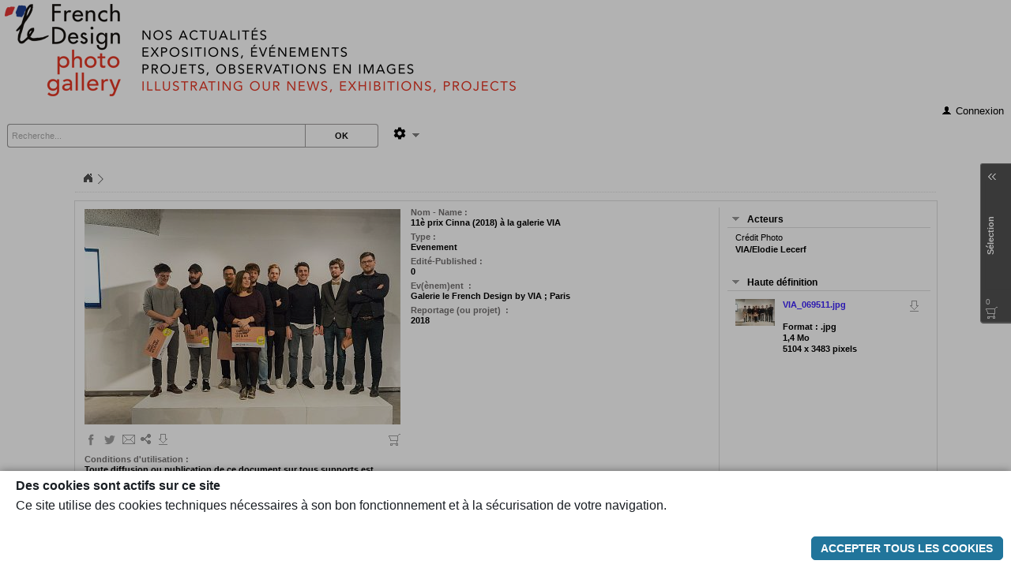

--- FILE ---
content_type: text/html;charset=utf-8
request_url: https://photogallery.lefrenchdesign.org/VIA/media/71959
body_size: 79076
content:

















	
	



























	



	
	
		
		
		
	












	
	
		
	












	


















	
	







	
	
		
		
			
			
		
	

































	
	












	
	
	
	
		
	









<!DOCTYPE html PUBLIC "-//W3C//DTD XHTML 1.0 Strict//EN" "http://www.w3.org/TR/xhtml1/DTD/xhtml1-strict.dtd">
<html xmlns="http://www.w3.org/1999/xhtml" itemscope itemtype="http://schema.org/">
<head>

<title>le FD photo gallery</title>
<meta http-equiv="Content-Type" content="text/html; charset=utf-8" />
<meta name="viewport" content="initial-scale = 1.0" />
<meta http-equiv="X-UA-Compatible" content="IE=edge" />
<meta property="ajaris:baseURL" content="/VIA/" />
<meta property="ajaris:language" content="fr" />
<meta property="ajaris:ptoken" content="1NaRcUefxq5n-V4QwAkvIruR1nsCXf0pwAarH59o-q2CAZOdUAG8Rio2dd13iPctX7f-fq6QZIEUJjYa-jJ55TFTsV6q7GifwAVH0CGmweynwE" />




	
	
	
		
		
			
			
				
				
				
					
				
				
				<meta name="description" content="" />
			
		
		
		<meta itemprop="image" content="https://photogallery.lefrenchdesign.org/VIA/sqthumbs/dfribdEKri.jpg" />

		<meta property="og:image" content="https://photogallery.lefrenchdesign.org/VIA/sqthumbs/dfribdEKri.jpg" />

		<meta property="og:image:width" content="200" />
		<meta property="og:image:height" content="200" />
		<meta property="og:image:type" content="image/jpeg" />
	








<link rel="shortcut icon" href="/VIA/style/img/fav-icon-1768853051944.png" type="image/x-icon" />


<link rel="stylesheet" href="/VIA/ajathemes/WebSuite/jquery-ui/css/flick/jquery-ui-1.8.13.custom.css" type="text/css">
<link rel="stylesheet" href="/VIA/mod_ajaris/js/jquery.validationEngine/validationEngine.jquery.css?v=6.4.1-24094" type="text/css" />
<link rel="stylesheet" href="/VIA/mod_ajaris/js/video.js_4.12.5.1/video-js.min.css" type="text/css" />
<link rel="stylesheet" href="/VIA/mod_ajaris/js/videojs-thumbnails/videojs.thumbnails-customized.css" type="text/css" />

<link rel="stylesheet" type="text/css" href="/VIA/mod_ajaris/js/audiojs/audiojs.css?v=6.4.1-24094" media="screen" />
<link rel="stylesheet" type="text/css" href="/VIA/orbitvu12/viewer5.css" />
<script type="text/javascript" src="/VIA/orbitvu12/orbitvu.js"></script>


<link rel="stylesheet" href="/VIA/mod_ajaris/js/ajaris-emails-list-input.css?v=6.4.1-24094" type="text/css" />

<link rel="stylesheet" type="text/css" href="/VIA/mod_ajaris/js/jquery.qtip/jquery.qtip.min.css" />
<link rel="stylesheet" href="/VIA/ajathemes/WebSuite/general.css?v=6.4.1-24094" type="text/css" />
<!--[if IE]>
<link rel="stylesheet" href="/VIA/ajathemes/WebSuite/general-ie.css?v=6.4.1-24094" type="text/css" />
<![endif]-->
<!--[if IE 8]>
<link rel="stylesheet" href="/VIA/ajathemes/WebSuite/general-ie8.css?v=6.4.1-24094" type="text/css" />
<![endif]-->
<!--[if lte IE 7]>
<link rel="stylesheet" href="/VIA/ajathemes/WebSuite/general-ie7.css?v=6.4.1-24094" type="text/css" />
<![endif]-->
<link rel="stylesheet" href="/VIA/mod_ajaris/modules/display/css/displaybox.css?v=6.4.1-24094" type="text/css" media="screen"/>
<link rel="stylesheet" href="/VIA/style/style-1768853052681.css" type="text/css" />
<!--[if IE]>
<link rel="stylesheet" href="/VIA/style/style-ie-1768853052665.css" type="text/css" />
<![endif]-->
<script type="text/javascript" src="/VIA/mod_ajaris/js/ajax.js"></script>
<script type="text/javascript" src="/VIA/mod_ajaris/js/aja_common.js"></script>
<script type="text/javascript" src="/VIA/mod_ajaris/js/jquery-1.6.4.min.js"></script>
<script type="text/javascript" src="/VIA/mod_ajaris/js/jquery-ui-1.8.13/jquery-ui.min.js"></script>
<script type="text/javascript" src="/VIA/mod_ajaris/js/jquery-ui-1.8.13/jquery-ui-i18n.min.js"></script>
<script type="text/javascript" src="/VIA/mod_ajaris/js/underscore.js"></script>
<script type="text/javascript" src="/VIA/mod_ajaris/js/bootstrap-contextmenu/bootstrap-contextmenu-1.0.2.js"></script>
<script type="text/javascript" src="/VIA/mod_ajaris/js/ajaris-utils.js?v=6.4.1-24094"></script>
<script type="text/javascript" src="/VIA/mod_ajaris/js/ajaris-globals.js?v=6.4.1-24094"></script>
<script type="text/javascript" src="/VIA/mod_ajaris/js/jquery.alphanumeric.pack.js"></script>
<script type="text/javascript" src="/VIA/mod_ajaris/js/jquery.cookie.js"></script>
<script type="text/javascript" src="/VIA/mod_ajaris/js/jquery.collapsible.js?v=6.4.1-24094"></script>
<script type="text/javascript" src="/VIA/mod_ajaris/js/jquery.qtip/jquery.qtip.min.js"></script>



<script type="text/javascript" src="/VIA/mod_ajaris/js/video.js_4.12.5.1/video.js"></script>
<script type="text/javascript" src="/VIA/videojs-messages.js?v=6.4.1-24094"></script>
<script type="text/javascript" src="/VIA/mod_ajaris/js/videojs-thumbnails/videojs.thumbnails-customized.js"></script>

<script type="text/javascript" src="/VIA/mod_ajaris/js/audiojs/audiojs.js?v=6.4.1-24094"></script>


<script type="text/javascript" src="/VIA/mod_ajaris/js/ajaris-fgmenu.js?v=6.4.1-24094"></script>
<script type="text/javascript" src="/VIA/mod_ajaris/js/detectmobilebrowser.js"></script>
<script type="text/javascript" src="/VIA/mod_ajaris/js/ajaris-media-player.js?v=6.4.1-24094"></script>

<link rel="stylesheet" type="text/css" href="/VIA/mod_ajaris/js/ajaris-flipbook/ajaris-flipbook.css?v=6.4.1-24094" />
<script type="text/javascript" src="/VIA/mod_ajaris/js/ajaris-flipbook/ajaris-flipbook.js?v=6.4.1-24094"></script>
<script type="text/javascript" src="/VIA/mod_ajaris/js/ajaris-emails-list-input.js?v=6.4.1-24094"></script>
<script type="text/javascript" src="/VIA/mod_ajaris/js/ajaris-mailmgr.js?v=6.4.1-24094"></script>


<!--[if IE]>
<script type="text/javascript">var curvyCornersVerbose = false; var curvyCornersNoAutoScan = true;</script>
<script type="text/javascript" src="/VIA/mod_ajaris/js/curvycorners-2.1.js"></script>
<![endif]-->
<script type="text/javascript" src="/VIA/mod_ajaris/js/ajaris-mediatooltip.js?v=6.4.1-24094"></script>

<script type="text/javascript">


	
	
	
	
	

var MediaToolTipConf = {
	maxsize: 300,
	baseURL: "/VIA/",
	mediaCodeField: "",
	enableHTML5Media:true,
	options: "image+caption",
	backgroundColor: "#FFFFFF",
	textColor: "#000000",
	opacity: "100",
	shadow: true,
	roundedCorners: false
};
</script>
<script type="text/javascript" src="/VIA/mod_ajaris/modules/display/js/swfobject.js"></script>
<script type="text/javascript">
var DisplayboxConf = {
	overlayOpacity:80,
	effects:true,
	shadow:true,
	baseURL:"/VIA/",
	enableHTML5Media:true,
	language:"fr",
	

	manageCart:true,
	currentCart:function(){return GCONTEXT.caddyPaneManager.getCurrentCaddy();},
	beforeCartAdd: function() {
		
		
		
		var available = false, nb = GCONTEXT.caddyPaneManager.getCurrentCaddySize(), nbMax = 200;
		if (nb >= nbMax) {
			return AJARISGLOBALS.msg(available?"caddy-error-caddy-full":"caddy-error-stack-full",[nbMax]);
		}
		return null;
		
		
	},
	onCartAction:function(id, action) {
		var $btn = $(".caddy-token[docId='"+id+"']");
		if (!$btn.length) return;
		var available = false,
			curr = GCONTEXT.caddyPaneManager.getCurrentCaddy(),
			list = $btn.attr("caddies");

		if (!list) list = "";
		if (action == "add") {
			$btn.attr("caddies",list+curr).removeClass("BtSelectDoc").addClass("BtDeSelectDoc").attr("title",AJARISGLOBALS.msg(available?"doc.remove-from-caddy":"doc.remove-from-selection"));
		}
		else if (action == "remove") {
			var pos;
			while ((pos = list.indexOf(curr)) >= 0) {
				list = list.substring(0,pos)+list.substring(pos+1);
			}
			$btn.attr("caddies",list).removeClass("BtDeSelectDoc").addClass("BtSelectDoc").attr("title", AJARISGLOBALS.msg(available?"doc.add-to-caddy":"doc.add-to-selection"));
		}
		else return;
		GCONTEXT.caddyPaneManager.resetView();
	},
	addToCartHint:"Ajouter \u00E0 la s\u00E9lection",
	removeFromCartHint:"Retirer de la s\u00E9lection",


	ptoken:"1NaRcUefxq5n-V4QwAkvIruR1nsCXf0pwAarH59o-q2CAZOdUAG8Rio2dd13iPctX7f-fq6QZIEUJjYa-jJ55TFTsV6q7GifwAVH0CGmweynwE",

	
	
	onOpen:function() {
		$("body").trigger("_disable_selectable_lasso_tool");
		$(document).validationEngine('hideAll');
	},
	onClose:function() {
		$("body").trigger("_activate_selectable_lasso_tool");
		$(document).validationEngine('hideAll');
	},
	onChange: function() {
		$(document).validationEngine('hideAll');
	},
	flipbookMessages: {
		"thumbs-toggler-icon-hover":"Vignettes",
		"double-mode-icon-hover":"Deux pages",
		"single-mode-icon-hover":"Page unique"
	},
	flipbookDisplayMode:AJARISGLOBALS.getPref("ajaris-flipbook-display-mode"),
	onFlipbookDisplayModeChange:function(mode){AJARISGLOBALS.setPref("ajaris-flipbook-display-mode",mode);},
	mediaCodeField:"",
	jsessionid:"EBBC70EAAD47318ECFC119950E933545"
};
</script>
<script type="text/javascript" src="/VIA/mod_ajaris/modules/display/js/displaybox.js?v=6.4.1-24094"></script>





















	

	

	

	
	
	

	

	

	

	

	

	

	

	
	
	

	

	

	

	

	

	


























	
	




	




















<script type="text/javascript">

$(document).ready(function() {
	$(".caddy-token").bind("click put-in-caddy put-off-caddy", function() {
		var ref = $(this).attr("docId");



		var $btn = $(this);
		var caddiesList = $btn.attr("caddies");
		if (caddiesList == undefined) caddiesList = "";
		var currentCaddy = GCONTEXT.caddyPaneManager.getCurrentCaddy();
		var action = (caddiesList.indexOf(currentCaddy) >= 0) ? "remove":"add";
		var requestUrl;
		if (action == 'add') {
			requestUrl = AJARISGLOBALS.rewriteUrl("caddyAdd.do");
			var nb = GCONTEXT.caddyPaneManager.getCurrentCaddySize();
			var nbMax = 200;
			if (nb >= nbMax) {
				var available = false;
				$(document).trigger("cart-maximum-reached",{$cart:$btn,msg:AJARISGLOBALS.msg(available?"caddy-error-caddy-full":"caddy-error-stack-full",[nbMax])});
				return false;
			}
		}
		else {
			requestUrl = AJARISGLOBALS.rewriteUrl("caddyRemove.do");
		}

		var caddiesAvailable = false;
		var tt = $btn.data("actioncaddyts");
		if (tt != null && ((new Date().getTime() - tt) < 800)) return false;
		$btn.data("actioncaddyts", new Date().getTime());

		AJARISGLOBALS.secureRequest(function(token) {
			$.ajax({
				url:requestUrl,data:{panier:"Panier"+currentCaddy,param:ref,ptoken:token},cache:false,type:"POST",
				success: function(xml) {
					var caddyId = $(xml).find("caddy-id").text();
					var caddyName = $(xml).find("caddy-name").text();
					var size = parseInt($(xml).find("caddy-size").text());
					var inCaddy = $(xml).find("document-in-caddy").text();
					GCONTEXT.caddyPaneManager.updateCaddySize(caddyId, size);
					switch (action) {
						case "add":
							if (inCaddy == 'true') {
								$btn.attr("caddies", caddiesList+currentCaddy);
								$btn.removeClass("BtSelectDoc").addClass("BtDeSelectDoc").attr("title",AJARISGLOBALS.msg(caddiesAvailable?"doc.remove-from-caddy":"doc.remove-from-selection"));
								GCONTEXT.caddyPaneManager.resetView();
							}
							break;
						case "remove":
							if (inCaddy == 'false') {
								var pos;
								while ((pos = caddiesList.indexOf(currentCaddy)) >= 0) {
									caddiesList = caddiesList.substring(0,pos)+caddiesList.substring(pos+1);
								}
								$btn.attr("caddies", caddiesList);
								$btn.removeClass("BtDeSelectDoc").addClass("BtSelectDoc").attr("title", AJARISGLOBALS.msg(caddiesAvailable?"doc.add-to-caddy":"doc.add-to-selection"));
								GCONTEXT.caddyPaneManager.resetView();
							}
							break;
					}
				},
				error: function() {}
			});
		});


	})
	.bind("show-off-caddy", function() { showOffCaddy($(this)); });

	$(document).bind("show-all-off-caddy", function() {
		$(".caddy-token").each(function() {
			if ($(this).hasClass("BtDeSelectDoc")) {
				showOffCaddy($(this));
			}
		});
	});

	function showOffCaddy($ctoken) {
		var ref = $ctoken.attr("docId"), caddiesList = $ctoken.attr("caddies"), currentCaddy = GCONTEXT.caddyPaneManager.getCurrentCaddy(), pos;
		if (caddiesList == undefined) caddiesList = "";
		while ((pos = caddiesList.indexOf(currentCaddy)) >= 0) {
			caddiesList = caddiesList.substring(0,pos)+caddiesList.substring(pos+1);
		}
		var caddiesAvailable = false;
		$ctoken.attr("caddies", caddiesList).removeClass("BtDeSelectDoc").addClass("BtSelectDoc").attr("title", AJARISGLOBALS.msg(caddiesAvailable?"doc.add-to-caddy":"doc.add-to-selection"));
	}
	
	$(document).bind("put-selection-in-caddy", function() {



		var listId = "", currentCaddy = GCONTEXT.caddyPaneManager.getCurrentCaddy(), $ctoken, caddiesList;
		for (var i = 0 ; i < GCONTEXT.selarray.length ; i++) {
			$ctoken = $(".caddy-token[docId="+GCONTEXT.selarray[i]+"]");
			if ($ctoken.hasClass("BtSelectDoc")) {
				listId += GCONTEXT.selarray[i]+";"
			}
		}
		AJARISGLOBALS.secureRequest(function(token) {
			$.ajax({
				url:AJARISGLOBALS.rewriteUrl("caddyAdd.do"),data:{panier:"Panier"+currentCaddy,param:"ListId"+listId,ptoken:token},cache:false,type:"POST",
				success: function() {
					GCONTEXT.caddyPaneManager.resetView();
					var caddiesAvailable = false;
					var tiptext = AJARISGLOBALS.msg(caddiesAvailable?"doc.remove-from-caddy":"doc.remove-from-selection");
					for (var i = 0 ; i < GCONTEXT.selarray.length ; i++) {
						$ctoken = $(".caddy-token[docId="+GCONTEXT.selarray[i]+"]");
						caddiesList = $ctoken.attr("caddies");
						if (caddiesList == undefined) caddiesList = "";
						if ($ctoken.hasClass("BtSelectDoc")) {
							$ctoken.attr("caddies", caddiesList+currentCaddy).removeClass("BtSelectDoc").addClass("BtDeSelectDoc").attr("title", tiptext);
						}
					}
					$("#box_mosaique_element").trigger("click");
				}
			});
		});


	});
});











$(function() {
	$("a.file-download-link, li.file-download-link").bind("click",function() {


		return downloadFromLink($(this));



	});

	function downloadFromLink($a) {
		var fdl = $a.attr("fdl");

		if (fdl && fdl === "fa") {
			AJARISGLOBALS.confirm("doc.alert-before-download-hd",null,function(ok){ if (ok) AJARISGLOBALS.download($a.attr("href"));});
			return false;
		}


		if (fdl && fdl === "fp") {
			AJARISGLOBALS.confirm("doc.alert-before-download-bd",null,function(ok){if (ok) AJARISGLOBALS.download($a.attr("href"));});
			return false;
		}

		AJARISGLOBALS.download($a.attr("href"));
		return false;
	}




	$("body").bind("contextmenu", function(e) {
		if ($(e.target).is("a.file-download-link")) {
			e.preventDefault();
		}
	});



});


function changeThumbsPerPage() {
	$.ajax({
		url: AJARISGLOBALS.rewriteUrl("setthumbsperpage.do?n=")+document.nbthumbsForm.nbthumbnailsperpage.value,
		cache: false,
		complete: function() {
			var url = document.location.href;
			var p = $.getUrlVar(url, "page");
			if (p == undefined || p.length == 0 || isNaN(p) || typeof p !== 'number' && p % 1 != 0) {
				url = $.setURLParam(url, "page", 1);
			}
			document.location.href = url;
		}
	});
}



$(function() {
	$(".docs-display-mode-toggler").click(function() {
		var value = $(this).attr("to");
		$.cookie("ajaris-docdm",value,{expires:30,path:AJARISGLOBALS.rewriteUrl("")});
		var url = document.location.href;
		var p = $.getUrlVar(url, "page");
		if (p == undefined || p.length == 0 || isNaN(p) || typeof p !== 'number' && p % 1 != 0) {
			url = $.setURLParam(url, "page", 1);
		}
		document.location.href = url;
		return false;
	});
});




$(document).ready(function() {

	var displayMode = $.cookie("ajaris-docdm");
	if (displayMode == 'g' || displayMode == 'l' || displayMode == 'm' ) {
		$.cookie("ajaris-docdm", displayMode, { expires: 30, path: AJARISGLOBALS.rewriteUrl("") });
	}
	
  
  
	$("#slideshow-starter").click(function() {
		var url = "/VIA/slideshow";



		var start = "";


		if (start != undefined) url += "?start="+start;
		document.location.href = url;
		return false;
	});


	$("#back-to-documents").click(function() {
		gotoLastResult();
		return false;
	});



	$(".collapsible-module .collapsible-header", "#fiche-doc-extra-tab").removeClass("collapsed");
	$(".collapsible-module .collapsible-content", "#fiche-doc-extra-tab").show();


	
	$.collapsible(".collapsible-module .collapsible-header","fiche-doc-extra-tab",{cookiename:"doc-fiche-extra-tab-state",cookiepath:AJARISGLOBALS.rewriteUrl("")});
	
	


	



	if (!$.browser.msie || $.browser.version > 7) {
		$(".hoverable").hover(function() { $(this).css("opacity",0.5); }, function() { $(this).css("opacity", ""); });
	}











});
</script>








	
	
	
		

			
			
				
				
			
		
	
		

			
			
				
				
			
		
	
		

			
			
				
				
			
		
	
		

			
			
				
				
			
		
	
		

			
			
				
				
			
		
	
	



<script type="text/javascript">
$(function() {
	$("#box_cde_breadcrumb a").click(function() {
		var searchLevel = $(this).parents('li').first().attr("searchLevel");
		if (searchLevel == 'filter' || searchLevel == 'root') {
			var $rootsearch = $("#box_cde_breadcrumb li[searchLevel=root]").first();
			var href = $(this).attr("href");
			$.ajax({
				url: "/VIA/searchfromhistory.do?level="+$(this).parents('li').first().attr("level")+"&root="+$rootsearch.attr("level"),
				cache: false,
				success: function(xml) {
					if ($.isXMLDoc(xml)) {
						document.location.href = $.setURLParam(href, "page", 1);
					}
				}
			});
			return false;
		}
	});
});
</script>



	
	













<style type="text/css">
.thumbwrap>li .wrimg { width:212px;height:212px;}
.thumbwrap .thumbnail-control-bar {width: 212px;}
.thumbwrap .caption { padding:3px;padding-top:0px;padding-bottom:12px;width:206px; }
</style>

<!--[if lt IE 8]>
<style>
.thumbwrap > li {width:212px;}
.thumbwrap .wrimg span {height:212px;}
</style>
<![endif]-->
</head>


<body style="background-color:#FFFFFF;">



<div id="content">
<div id="content-container">
	





<div id="ajaris-logger-login-form-placeholder">
	<div id="ajaris-logger-login-form-container" class="ajaris-modal-form-content">
		<iframe name="_loggerSidingFrame" src="/VIA/noop.do" style="display:none;" width="0" height="0" scrolling="no" frameborder="0"></iframe>
		<form id="ajaris-logger-login-form" action="/VIA/noop.do" method="post" target="_loggerSidingFrame" accept-charset="utf-8">
			<table cellpadding="0" cellspacing="0" border="0" style="margin-top:20px;font-weight:bold;">
				<tr><td colspan="2" style="height:8px;"></td></tr>
				<tr>
					<td class="label"><label for="pseudo">Identifiant</label></td>
					<td><input id="ajaris-logger-pseudo" type="text" name="pseudo" value="" spellcheck="false" /></td>
				</tr>
				<tr>
					<td class="label" style="padding-top:5px;"><label for="password">Mot de passe </label></td>
					<td style="padding-top:5px;"><input type="password" name="password" /></td>
				</tr>
			</table>
			<button type="submit" id="ajaris-logger-login-form-submitter" type="submit">ok</button>
		</form>
	</div>
	<iframe id="ajaris-login-error-stats-marker" src="/VIA/noop.do" statsUrl="/VIA/updatestatsmarker.do?marker=connexion::erreur_login" style="display:none;" width="0" height="0" scrolling="no" frameborder="0"></iframe>
</div>

	











	
	
		











	
	
	
		
		
		
			
		
	



	
	
		
	










	
	
		<div id="box_tetiere">
			
			<a href="http://photogallery.lefrenchdesign.org" style="outline:none;border:0px;" onFocus="if(this.blur)this.blur()"><div style="width:100%;height:100%;"></div></a>
			
		</div>
	


	




	<div id="box_cde_generale" class="cde_generale">
		











	






















	
	




	
	
		
	











	
	
	
		
	


































	
	
	
	


















	
	







	
	
	
		
		
	






<script type="text/javascript" src="/VIA/mod_ajaris/js/ajax.js"></script>
<script type="text/javascript" src="/VIA/mod_ajaris/js/aja_common.js"></script>

<script type="text/javascript" src="/VIA/mod_ajaris/js/ajaris-advanced-search-manager.js?v=6.4.1-24094"></script>




<script type="text/javascript" src="/VIA/mod_ajaris/js/jquery.mousewheel.min.js"></script>
<script type="text/javascript" src="/VIA/mod_ajaris/js/jquery.blockUI.js"></script>
<script type="text/javascript" src="/VIA/mod_ajaris/js/jquery.elastic-ajariswebsuite.js"></script>
<link rel="stylesheet" type="text/css" href="/VIA/mod_ajaris/js/jquery.gritter/css/jquery.gritter.css" />
<script type="text/javascript" src="/VIA/mod_ajaris/js/jquery.gritter/jquery.gritter.js"></script>
<script type="text/javascript" src="/VIA/mod_ajaris/js/jquery.validationEngine/jquery.validationEngine-en.js"></script>
<script type="text/javascript" src="/VIA/mod_ajaris/js/jquery.validationEngine/jquery.validationEngine.js?v=6.4.1-24094"></script>
<script type="text/javascript" src="/VIA/mod_ajaris/js/ajaris-logger.js?v=6.4.1-24094"></script>
<script type="text/javascript" src="/VIA/mod_ajaris/js/ajaris-updatepwd.js?v=6.4.1-24094"></script>






<script type="text/javascript" src="/VIA/mod_ajaris/js/ajaris-advanced-search-keywords-list.js?v=6.4.1-24094"></script>

<script type="text/javascript" src="/VIA/mod_ajaris/js/ajaris-advanced-search-interv-list.js?v=6.4.1-24094"></script>



	
		
		
	
	

<script src="/VIA/scripts/cookie-consent-1.1.js" data-cookie-consent="true" data-lang="fr" data-contextpath="/VIA"></script>











<link rel="stylesheet" type="text/css" href="/VIA/mod_ajaris/js/jquery.mCustomScrollbar.13135/jquery.mCustomScrollbar.css" />
<!--[if lte IE 7]>
<link rel="stylesheet" type="text/css" href="/VIA/mod_ajaris/js/jquery.mCustomScrollbar.13135/jquery.mCustomScrollbar-ie7.css" />
<![endif]-->
<script type="text/javascript" src="/VIA/mod_ajaris/js/jquery.mCustomScrollbar.13135/jquery.mCustomScrollbar.js?v=6.4.1-24094"></script>
<script type="text/javascript" src="/VIA/mod_ajaris/js/ajaris-websuite-common.js"></script>
<script type="text/javascript" src="/VIA/mod_ajaris/js/ajaris-websuite-grid.js?v=6.4.1-24094"></script>

<script type="text/javascript" src="/VIA/mod_ajaris/js/ajaris-caddy-pane-manager.js?v=6.4.1-24094"></script>

<script type="text/javascript" src="/VIA/mod_ajaris/js/ajaris-search-options-menu.js?v=6.4.1-24094"></script>


<script type="text/javascript">
	var GCONTEXT = { caddyPaneManager:null, docSheetDisplayer:null, logger:null, pwdmgr:null, modaccount:null, selarray:[] };

	$(function() {
		var $gsearch = $("#sw0");
		$gsearch.data("tokenkw",null);
		$gsearch.autocomplete("destroy").autocomplete({
			source:function(request, response) {
				var jqXHR = $gsearch.data('jqXHR');
    			if (jqXHR) jqXHR.abort();
				jqXHR = $.ajax({
					url:AJARISGLOBALS.rewriteUrl("TSAutocomplete.do"),data:{KeyWord:request.term},type:"POST",cache:false,
					success:function(xml) {
						if ($gsearch.val() == '') {
							response({});
							return;
						}
						var results = [], hintTxt, nb = parseInt($(xml).find('nb').text()), nbtotal = parseInt($(xml).find('total').text());
						if (nb == 0) hintTxt = AJARISGLOBALS.msg("error.nokeyword-found");
						else if (nb < nbtotal) hintTxt = AJARISGLOBALS.msg("error.too-many-keywords-found");
						$(xml).find('token').each(function() { results.push($(this).text()); });
						if (hintTxt && hintTxt.length != 0) {
							results.push("<div class='ajaris-autocomplete-hint-item'>"+hintTxt+"</div>");
						}
						response(results);
					},
					complete:function() {
						$gsearch.removeData('jqXHR');
        			}					
				});
				$gsearch.data('jqXHR',jqXHR);
			},
			open:function(e, ui) {
				var $wdg = $gsearch.autocomplete("widget");
				$wdg.css("width", $gsearch.innerWidth()+"px");
				$wdg.captureMousewheelEvent();
				$("body").trigger("_disable_selectable_lasso_tool");
				$("#search-options-menu").fgMenuHide();
			},
			select:function(e,ui) {
				$gsearch.data("tokenkw",ui.item.value);
				var $selkw = $("<div class='selectedkw-container'></div>");
				$selkw.append($("<div class='kwtoken' tabindex='0'><div class='kwtoken_t' tabindex='1'>"+AJARISUTILS.preserveXMLEntities(ui.item.value)+"</div><div class='kwtoken_x'>x</div></div>"));
				$selkw.appendTo($gsearch.parent());
				$gsearch.hide();
				if (e.keyCode != $.ui.keyCode.ENTER) {
					$(".kwtoken_x",$selkw).show().click(function() {
						$selkw.remove();
						$gsearch.data("tokenkw",null).val("").show().focus().select();
					});
					$(".kwtoken_t",$selkw).bind("mousedown focus", function(e) {
						$(this).blur().parent().focus();
					});
					$(".kwtoken",$selkw).bind("keydown", function(e) {
						if (e.keyCode == $.ui.keyCode.BACKSPACE || e.keyCode == $.ui.keyCode.DELETE) {
							$(this).find(".kwtoken_x").trigger("click");
						}
						else if (e.keyCode == $.ui.keyCode.ENTER) {
							$("#FormSearchKeyWord").trigger("submit");
						}
						return false;
					});
				}
				else {
					$(".kwtoken",$selkw).flashMeSmooth();
					setTimeout(function() {
						$("#FormSearchKeyWord").trigger("submit");
					}, 500);
				}
			},
			close:function() {
				var $wdg = $gsearch.autocomplete("widget");
				$wdg.captureMousewheelEvent();
				$(".ajaris-autocomplete-hint-tip").remove();
				$("body").trigger("_activate_selectable_lasso_tool");
			},
			appendTo:"body",
			delay:500,
			minLength:2
		})
		.blur(function(e) {
    		var jqXHR = $(this).data('jqXHR');
    		if (jqXHR) jqXHR.abort();
    		$(this).removeData('jqXHR');
    		setTimeout(function() { $(this).autocomplete("close"); }, 200);
		})
		.keyup(function(e) {
			if (e.keyCode == 13) {
    			setTimeout(function() { $(this).autocomplete("close"); }, 200);
			}
			if (this.value.length == 0) {
    			var jqXHR = $(this).data('jqXHR');
    			if (jqXHR) jqXHR.abort();
    			$(this).removeData('jqXHR');
    			setTimeout(function() { $(this).autocomplete("close"); }, 200);
			}
			return false;
		});

		$gsearch.autocomplete().data("autocomplete")._renderItem = function(ul,item) {
			return $("<li></li>")
				.data("item.autocomplete",item)
				.append((item.label.indexOf("<div class='ajaris-autocomplete-hint-item'") == 0)?item.label:"<a>"+AJARISUTILS.preserveXMLEntities(item.label)+"</a>")
				.appendTo(ul);
		}
	});
	

	$(function() {
		$("#FormSearchKeyWord").submit(function() {
			var $sw = $("#sw0"), inSelection = $sw.data("inSelection") == true, tokenkw = $sw.data("tokenkw"), req;
			if (tokenkw != null) {
				$sw.val(tokenkw);
				req = AJARISGLOBALS.rewriteUrl(inSelection?"filterkw.do":"searchkw.do");
			}
			else {
				req = AJARISGLOBALS.rewriteUrl(inSelection?"filter.do":"search.do");
				$sw.val($sw.hasClass("searchinited")?"":$.trim($sw.val()));
			}
			document.location.href = req+"?q="+encodeURIComponent($sw.val());
			return false;
		});

		$(document).bind("ajaris.change_docs_search_bases_list", function(e, param) {
			$.ajax({
				url:AJARISGLOBALS.rewriteUrl("SetDocSearchBases.do")+"?searchBases="+param.bases,
				cache:false,
				success:function() {
					$("#FormSearchKeyWord").attr("action",AJARISGLOBALS.rewriteUrl("search.do"));
					$("#searchzone_options_menu_container").searchOptionsMenu("update", {listBases: param.bases, label: param.label});
					$("form[role=searchform]").each(function() {
						var f = $(this).get(0);
						if (f != null) f.searchBases.value = param.bases;
					});
				}
			});			
		});
	});

	function gotoLastResult(page) {
		$.ajax({
			url:AJARISGLOBALS.rewriteUrl("lastsearch.do"),cache:false,
			success:function(xml) {
				if (xml && $.isXMLDoc(xml)) {
					var url = $(xml).find("url").first().text();
					if (url.length) {
						var p = $.getUrlVar(url,"page");
						if (page == 1 || (p == undefined || p.length == 0 || isNaN(p) || typeof p !== 'number' && p % 1 != 0)) {
							url = $.setURLParam(url, "page", 1);
						}
						document.location.href = url;
					}
				}
			}
		});
	}
	

	
	$(document).ready(function() {




		var nbBases = 0;



		$("#sw0").focus(function() {
			if ($(this).hasClass("searchinited")) {
				$(this).removeClass("searchinited");
				$(this).val("");
			}
		});

		$("#sw0").mousedown(function() {
			if ($(this).hasClass("searchinited")) {
				$(this).removeClass("searchinited");
				$(this).val("").focus();
				return false;
			}
		});
		
		if (!$("#sw0").hasClass("searchinited")) {
			var v = $("#sw0").val();
			$("#sw0").focus().val("").val(v);
		}

		$("#doc-global-search-submit").click(function() {
			$("#FormSearchKeyWord").submit();
		});

		// init menus
		if ($("#navigation-menu-items").find("ul.fg-menu-list").first().find("li").length > 0) {
			$("#navigation-menu-dropdown-icon").show();
			$("#navigation-menu").fgMenu({
				content:$('#navigation-menu').next().html(),
				showSpeed:100,width:160,
				onHover:true,linkHover:"fg-menu-item-hovered",callerOnState:"fg-menubar-item-hovered",
				customCss:{
					"-moz-box-shadow":"0 3px 8px rgba(0,0,0,0.25)","-webkit-box-shadow":"0 3px 8px rgba(0,0,0,0.25)","box-shadow":"0 3px 8px rgba(0,0,0,0.25)",
					"background":"#FFFFFF",
					"border":"1px solid #BFBFBF"
				}
			});
		}
		else {
			$("#navigation-menu-dropdown-icon").hide();
			$("#navigation-menu").css("cursor","default").click(function() { return false; });
		}

		$("#languages-menu").fgMenu({
			content:$('#languages-menu').next().html(),
			showSpeed:100,
			width:150,
			onHover:true,
			linkHover:"fg-menu-item-hovered",
			callerOnState:"fg-menubar-item-hovered",
			customCss: {
				"-moz-box-shadow":"0 3px 8px rgba(0,0,0,0.25)","-webkit-box-shadow":"0 3px 8px rgba(0,0,0,0.25)","box-shadow":"0 3px 8px rgba(0,0,0,0.25)",
				"background":"#FFFFFF",
				"border":"1px solid #BFBFBF"
			},
			onchange:function(val, text) {
				$.ajax({
					url:"/VIA/ChangeLanguage.do?lang="+val,
					cache:false,
					success:function() {



						document.location.href = document.location.href;


					}
				});
				return false;
			}
		});


		$("#expert-search-menu").fgMenu({
			content:$('#expert-search-menu').next().html(),
			showSpeed:100,width:200,onHover:true,linkHover:"fg-menu-item-hovered",callerOnState:"fg-menubar-item-hovered",
			customCss:{
				"-moz-box-shadow":"0 3px 8px rgba(0,0,0,0.25)","-webkit-box-shadow":"0 3px 8px rgba(0,0,0,0.25)","box-shadow":"0 3px 8px rgba(0,0,0,0.25)",
				"background":"#FFFFFF",
				"border":"1px solid #BFBFBF"
			},
			onchange:function(val, text) {

				if (val == 'docs-adv-search') {
					advSearchDialog({position:{my:'top',at:'top',offset:"0 "+Math.round($("#expert-search-menu").position().top+60),of:window} });
				}




 				return false;
			}
		});



	
	
	
	

	
	
	
	

	
	
	
		
		
		
		
	

	var advSearchPage = null;
	var advSearchMgr = null;

	function advSearchDialog(opts) {
		if (advSearchMgr == null) {
			advSearchMgr = new AdvancedSearchManager({dateFormat:"jj/mm/aaaa"});
		}
		advSearchMgr.open({
			dialogSelector:"#docs-advanced-search-dialog",position:opts.position,anchorTo:opts.anchorTo,
			loadSearchSetUrl:"/VIA/LoadAdvancedSearchFields.do",

			loadThesaurusUrl:"/VIA/TSAutocomplete.do",


			loadEnumUrl:"/VIA/EnumGetAutocompleteKeywordsList.do",

			setSearchBasesUrl:"/VIA/SetDocSearchBases.do",
			searchAction:"/VIA/searchadv.do",
			filterAction:"/VIA/filteradv.do",
			searchOptionsMenu:{
				container:$("#advsearch_options_menu_container"),
				anchor:$("#advsearch-options-menu"),
				label:$("#advsearch-options-menu-selected"),
				items:$("#advsearch-options-menu-items"),
				deployer:$("#advsearch-options-menu-selected-down-arrow")
			},
			statsIFrame:$("#advsearch-stats-frame"),
			onSetSearchBases:function(searchBases, searchBasesMenuText) {
				$(document).trigger("ajaris.change_docs_search_bases_list", {bases:searchBases, label:searchBasesMenuText});
			},
			onInvalidDate:function(cb) { AJARISGLOBALS.alert("error-invalid-date", null, cb); },
			savedSearchSetSessionBean:"SESSION_DOC_ADVANCED_SEARCH",
			searchOptions:"ASH",

			useThesaurusOrEnum:true,


			useThesaurusForAllFields:true,

			initialSearchLines:4,
			maxSearchLines:4,
			currentBase:1,
			multiBases:false,
			language:"fr",
			onOpen:function() {
				$("#advanced-search-button").addClass("disabled");
				$.fgMenuHideAll();
				$("body").trigger("_disable_selectable_lasso_tool");
			},
			onClose:function() {
				$("#advanced-search-button").removeClass("disabled");
				$("body").trigger("_activate_selectable_lasso_tool");
			},
			closable:(advSearchPage != true)
		});
	}

	$("#advanced-search-button, #advanced-search-extended-button").click(function() {
		advSearchDialog({position:{my:'top',at:'top',offset:"0 "+Math.round($("#advanced-search-button").position().top+60),of:window}});
		return false;
	});

	if (advSearchPage == true) {
		var dtop = 100;
		if ($("#advanced-search-button").length) {
			dtop = $("#advanced-search-button").position().top+60;
		}
		else if ($("#expert-search-menu").length){
			dtop = $("#expert-search-menu").position().top+60;
		}
		advSearchDialog({position:{my:'top',at:'top',offset:"0 "+Math.round(dtop),of:window}});
	}









	$("#searchzone_options_menu_container").searchOptionsMenu({
		anchor:$("#search-options-menu"),
		label:$("#search-options-menu-selected"),
		items:$("#search-options-menu-items"),
		deployer:$("#search-options-menu-selected-down-arrow"),
		searchInput:$("#sw0"),
		onShow:function() { $("#sw0").autocomplete("close"); },
		onChange:function(basesList, inSelection, basesMenuLabel) {
			$("#sw0").data("inSelection", (inSelection == true) ? true:null);
			setTimeout(function() { if (!$("#sw0").hasClass("searchinited")) $("#sw0").focus().val($("#sw0").val()); },500);
			if (!inSelection) {
				$(document).trigger("ajaris.change_docs_search_bases_list", {bases:basesList, label:basesMenuLabel});
			}
		}
	});

	var thePlatorm = navigator.platform.toLowerCase();
	var isIOS = (thePlatorm.indexOf("ipad") >= 0 || thePlatorm.indexOf("iphone") >= 0 || thePlatorm.indexOf("ipod") >= 0);
	if (isIOS) {
		$("#box_cde_generale").css("height","80px");
		$("#barre-nav-lower-side-table").css("margin-top","2px");
		$("#searchzone_container").css("margin-top","8px");
	}


	
	
	
	
		
		
		
		
		
	

		initCaddies();
		function initCaddies() {
			GCONTEXT.caddyPaneManager = new CaddyPaneManager({
				caddiesAvailable:false,

				enabled:true,
				getSelectionArray:function() { return GCONTEXT.selarray; },

				initialState:'c',

				onChange:function() {

					updateCaddyTokens();

				},
				skin:"dark",
				tooltipType:"image+caption",
				gridBackground:"#DADADA",
				maxDocs:200
			});



	
	




			function updateCaddyTokens() {
				var currentCaddy = GCONTEXT.caddyPaneManager.getCurrentCaddy();
				$(".caddy-token").each(function() {
					var cl = $(this).attr("caddies");
					if (cl == undefined) cl = "";
					if (cl.indexOf(currentCaddy) >= 0) {
						$(this).removeClass("BtSelectDoc").addClass("BtDeSelectDoc").attr("title", "Retirer de la s\u00E9lection");
					}
					else {
						$(this).removeClass("BtDeSelectDoc").addClass("BtSelectDoc").attr("title", "Ajouter \u00E0 la s\u00E9lection");
					}
				});
			}
			updateCaddyTokens();

		}

		$(document).bind("cart-maximum-reached",function(e,p){
			if (p && p.$cart && p.msg && p.msg.length) {
				p.$cart.validationEngine('showPrompt',p.msg,'red',"topRightAlignLeft",true,{delay:5000,click:true});
			}
		});

		
	$("#login-link").click(function() {
		if (GCONTEXT.logger == null) GCONTEXT.logger = new AjarisLogger();
		GCONTEXT.logger.open({
			connect:function() {
				document.location.href = "/VIA/Index.do";
			},
			ssoConnect:function(link) {
				document.location.href = link;
			}
		});
		return false;
	});



	AJARISGLOBALS.keepalive();



});
</script>

<script type="text/javascript">
	var G_IFRAMECTX = null;
	if (window.self !== window.top) {
		var G_IFRAMECTX = {
			iframeTop:0,iframeHeight:document.getElementById("content-container").offsetHeight,
			parent:{scrollTop:0,width:0,height:0}
		};

		$(function() {
			parent.postMessage({message:"ajaris-frame-ready"}, "*");

			// iframe height
			setInterval(function() {
				var container = document.getElementById("content-container");
				if (G_IFRAMECTX.iframeHeight != container.offsetHeight) {
					G_IFRAMECTX.iframeHeight = container.offsetHeight;
					parent.postMessage({message:"ajaris-frame-height-change",value:G_IFRAMECTX.iframeHeight}, "*");
				}
			},500);
		
			$(document).bind("ajaris-frame-height-change", function(e, data) {
				if (data && data.value) {
					parent.postMessage({message:"ajaris-frame-height-change",value:data.value}, "*");
				}
			});
		});

		// iframe top position / parent window scroll position
		var eventMethod = window.addEventListener ? "addEventListener" : "attachEvent";
		var eventer = window[eventMethod];
		var messageEvent = eventMethod == "attachEvent" ? "onmessage" : "message";
		eventer(messageEvent,function(e) {
			if (!e || !e.data) return;
			var evt = e.data;
			if (!evt.message) return;
			if (!(typeof evt.message === 'string' || evt.message instanceof String)) return;

			if (evt.message == "ajaris-frame-top-position" && evt.value) {
				G_IFRAMECTX.iframeTop = evt.value;
			}
			else if (evt.message == "ajaris-frame-parent-window-scroll-top" && evt.value) {
				G_IFRAMECTX.parent.scrollTop = evt.value;
			}
			else if (evt.message == "browser-window-dimensions" && evt.value) {
				G_IFRAMECTX.parent.width = evt.value.width;
				G_IFRAMECTX.parent.height = evt.value.height;
			}
		},false);
	}
</script>



<div id="barre-nav-parent">
<div style="max-height:30px;overflow-y:hidden;">
<table width="100%" border="0" cellpadding="0" cellspacing="0" style="padding:0;margin:0;">
	<tr>
		<td style="width:8px;"></td>
		<td valign="top" scope="col" align="left">
			<div>
				
					
						
						
						
					
				
					
						
						
						
					
				
					
						
						
						
					
				

				


				
				
			</div>
		</td>

		<td valign="top" scope="col" align="right">
			








































	
	




	









	





	
	
		<div style="float:right;">
			
			

			
				
				 
					
					
					<div class="barre_nav_cde">
						<a id="login-link" href="" class="fg-button fg-button-icon-right ui-widget ui-state-default ui-corner-all fg-button-simplelink" style="padding-right:0px;">
							<div class="icon-menu-user"></div>
							<span>Connexion</span>
						</a>
					</div>
				
				
				
			
		</div>
	


		</td>
		<td style="width:8px;"></td>
	</tr>
</table>
</div>

<div>
	<table id="barre-nav-lower-side-table" border="0" cellpadding="0" cellspacing="0" style="margin-top:4px;float:left;">
		<tr>
			<td style="width:8px;"></td>
			<td style="width:305px;" align="left" valign="middle">
				<form id="thesausearchkwForm" name="thesausearchkwForm" action="/VIA/searchkw.do" method="get" style="padding:0;margin:0;" accept-charset="utf-8">
					<input type="hidden" name="q" value="" />
				</form>
				<form name="filterfacetkwForm" action="/VIA/filterkw.do" method="get" style="padding:0;margin:0;" accept-charset="utf-8">
					<input type="hidden" name="f" value="" />
					<input type="hidden" name="q" value="" />
				</form>
				<form name="FormSearchKeyWord" id="FormSearchKeyWord" action="/VIA/search.do" method="get" style="padding:0;margin:0;" accept-charset="utf-8">
					<table border="0" cellpadding="0" cellspacing="0" style="padding:0;margin:0;">
						<tr>
							<td>
								<div id="searchzone_container">
									<div id="searchzone_input_text_container">
										<div id="searchzone_input_text_container_background"></div>
										<input id="sw0" name="q" type="text" autocomplete="off" value="Recherche..." class="searchinited" />
									</div>
									<div id="searchzone_options_menu_container">
										<a id="search-options-menu" href="javascript:void(0)" class="fg-button fg-button-icon-right ui-widget ui-state-default ui-corner-all">
											<span id="search-options-menu-selected-down-arrow" class="ui-icon menu-dropdown-gray-icon"></span>
											<div id="search-options-menu-selected">tous les documents</div>
										</a>
										<div id="search-options-menu-items" class="fg-menu-collapsed">
											<ul class="fg-menu-list">
												<li class="fg-checkable-item">
													
													
													<input type="checkbox" value="all" checked /><div class="fg-checkable-item-label"><span>tous les documents</span></div>
												</li>
												
												
											</ul>
										</div>
									</div>
									
									<div id="searchzone_submit_container">
										<input type="submit" value="OK">
									</div>
								</div>
							</td>
						</tr>
					</table>
				</form>
			</td>
			<td valign="middle" style="padding:0px 5px 0px 5px;margin:0;"></td>

		
		 
			<td align="left" valign="middle" style="padding:0px;margin:0px;">
				<div class="barre_nav_cde" style="margin:0;padding:0;z-index:0;">
					<a id="expert-search-menu" tabindex="0" href="#expert-search-menu-items" class="fg-button fg-button-icon-right ui-widget ui-state-default ui-corner-all" style="padding-top:2px;padding-bottom:2px;">
						<span class="ui-icon menu-dropdown-icon"></span>
						<span class="icon-menu-expert" style="cursor:pointer;"></span>
					</a>
					<div id="expert-search-menu-items" class="fg-menu-collapsed">
						<ul class="fg-menu-list">
							
								<li><a href="#" value="docs-adv-search">Recherche avancée</a></li>
							
							
							
							
						</ul>
					</div>
				</div>
			</td>
		
		
		

		</tr>
	</table>
	<div class="clear"></div>
	<div id="barre-nav-lower-side"></div>
</div>


	<div id="docs-advanced-search-dialog" title="" class="box-advsearch">

		<div class="advsearch-title" style="padding:8px;">Recherche avancée</div>
		

		<div style="position:absolute;top:30px;left:15px;width:610px;padding:10px;overflow:hidden;">
			<form name="advSearchForm" action="/VIA/searchadv.do" method="post" style="padding:0px;margin:0px;margin-top:20px;" role="searchform" accept-charset="utf-8">
				<input type="hidden" name="searchBases" value="" />
			</form>
		</div>
		<div id="advsearch_options_menu_container">
			<div id="advsearch-options-menu-selected-label">Ensemble de recherche :</div>
			<div style="position:absolute;top:0px;left:265px;width:315px;text-align:left;">
				<a id="advsearch-options-menu" href="javascript:void(0);" class="fg-button fg-button-icon-right ui-widget ui-state-default ui-corner-all">
					<span id="advsearch-options-menu-selected-down-arrow" class="ui-icon menu-dropdown-gray-icon"></span>
					<div id="advsearch-options-menu-selected">tous les documents</div>
				</a>
				<div id="advsearch-options-menu-items" class="fg-menu-collapsed">
					<ul class="fg-menu-list">
						<li class="fg-checkable-item">
							
							
							<input type="checkbox" value="all" checked /><div class="fg-checkable-item-label"><span>tous les documents</span></div>
						</li>
						
						
					</ul>
				</div>
			</div>
		</div>
		<iframe id="advsearch-stats-frame" src="/VIA/noop.do" statsUrl="/VIA/updatestatsmarker.do?marker=recherche::recherche_avancee::formulaire_recherche_avancee" style="display:none;" width="0" height="0" scrolling="no" frameborder="0"></iframe>
		<div style="position:absolute;left:10px;height:30px;width:625px;bottom:5px;">
			<button role="reset" style="float:left;margin-left:5px;">R&eacute;initialiser</button>
			<button role="submit" style="float:right;margin-left:5px;">Rechercher</button>

		</div>
		<a role="closebox" class="tiny-close-box" title="" style="position:absolute;right:0px;top:0px;"></a>
	</div>









</div> 



<div id="thesaurus-pane-dialog"></div>
<div id="keywordslist-dialog"></div>

	</div>

	<div class="clear"></div>
	
		
		<?xml version="1.0" encoding="utf-8"?>












	




















	













	



	



	










	
	
	






	
	









	




	




	




	
	


	
	






	
	
	





























	



	
















	
	
















	
























	
	




	
	
	

	
		
			
			
				
			
		
	




<script type="text/javascript">
$(document).ready(function() {


	playMedia();

	
	

	function playMedia() {
		$("#doc-fiche-media-preview").addClass("unselectable");
		$("#doc-fiche-media-preview").MediaPlayer({
			rootURL:"/VIA/",
			context:"docsheet",
			id:"71959",ref:"71959",
			halign:"left",fitToMedia:true,enableHTML5Media:true,
			type:"image",format:".jpg",filename:"VIA_069511.jpg",
			isAudioTrack: false,
			ts:"8731585670",
			language:"fr",
			showVideoSubtitles:false,
			showSubtitlesOnStart:false,
			previewRefNum:"dfribdEKri",
			mediaWidth:800,mediaHeight:546,
			jsessionid:"EBBC70EAAD47318ECFC119950E933545",
			glass:false,
			onImageClick:function() { $("#lightbox_anchor").trigger("click"); },
			loaderURL:"/VIA/mod_ajaris/images/slideshow/loader.gif",
			autoStart:false,
			effect:"fade-fast",
			mediaCodeField:"",

			getDisplayInfo:function(w,h) {
				$("#doc-fiche-rating").width(w).show();

	
				var $fbtns = $("#doc-fiche-buttons"), m, realw = 0;
				$(".favorite-button,.caddy-token",$fbtns).css("visibility","hidden").show();
				$fbtns.find(".doc-fiche-btn").each(function() {
					m = $(this).css("margin-right");if (m.endsWith("px")){m=parseInt(m,10);if (!isNaN(m)) realw+=m;}
					m = $(this).css("margin-left");if (m.endsWith("px")){m=parseInt(m,10);if (!isNaN(m)) realw+=m;}
					realw += $(this).outerWidth();
				});
				$fbtns.width(Math.max(realw,w));
				$(".favorite-button,.caddy-token",$fbtns).css("visibility","visible");
	

	
				$("#doc-fiche-media-preview").width(w).height(h).children("div").first().width(w).height(h);
			},
			onVideoLoad:function(videoArray) {
				if (videoArray != undefined && videoArray.length != 0) {
					$("#doc-fiche-show-embed").fadeIn("fast");
					$("#doc-fiche-show-medialink").fadeIn("fast");
					var dimArray = new Array();
					var toCheck = true;
					for (var i = 0 ; i < videoArray.length ; i++) {
						var v = videoArray[i];
						var dim = v.width+"x"+v.height;
						if ($.inArray(dim, dimArray) < 0) {
							dimArray.push(dim);
							$("#embed-sizes-radios").append("<span style='display:inline-block;'><input type='radio' name='embed-dim' " + (toCheck == true ? "checked " : " ") + "value='"+ dim + "' /><span class='embed-dim-radio-label' style='font-size:12px;margin-right:12px;'>"+ dim+"</span></span>");
							toCheck = false;
						}
					}
					$("input[name=embed-dim]").click(function() {
						if ($(this).is(':checked')) {
							var elem = $(this).val().split("x");
							var w = $.trim(elem[0]), h = $.trim(elem[1]);
							$("#embed-code-text").val("<iframe width='"+w+"' height='"+h+"' src='"+$("#embed-zone").attr("embedSrc")+"' frameborder='0' allowfullscreen></iframe>").data("embedCode", $("#embed-code-text").val());
						}
						$("#embed-code-text").focus().select();
					});
					$("input[name=embed-dim]:checked").trigger("click");
					$(".embed-dim-radio-label").css("cursor", "default").click(function() {
						$(this).parent().find("input[type=radio]").first().trigger("click");
						return false;
					});
					if (dimArray.length > 1) $("#embed-sizes").show();
					dimArray.length = 0;
				}
			},
			imgclass:"preview-thumbnail",
			onImageDisplay:function() {
				if (GCONTEXT.caddyPaneManager != null) {
					GCONTEXT.caddyPaneManager.rescanDraggable();
				}

				

				var $mediabox = $("#doc-fiche-media-preview");
				if ($mediabox.data("hascontextmenu") == null) {
					$mediabox.data("hascontextmenu", true).data("contextmenu_target", null).contextmenu({
						target:'#docs-context-menu',
						before:function(e) {
							$mediabox.data("overlay_contextmenu_event",null);
							if ($(e.target).hasClass("preview-thumbnail")) {
								$("body").trigger("_disable_selectable_lasso_tool");
								$(".preview-mediatooltip").addClass("preview-mediatooltip-disabled");
								$mediabox.data("contextmenu_target", $(e.target));
								$.blockUI({message:"",timeout:0,fadeIn:0,fadeOut:0,bindEvents:false,overlayCSS:{backgroundColor:'#000',opacity:0,cursor:'default'}});
								$(".blockOverlay").bind("contextmenu", function(ev){
									var x = ev.clientX, y = ev.clientY, elTarget;
									$.unblockUI();
									$(".blockOverlay").remove();
									elTarget = document.elementFromPoint(x, y);
									if (elTarget) {
										$mediabox.data("overlay_contextmenu_event",{e:ev,target:elTarget});
									}
								});
								return true;
							}
							return false;		
						},
						close:function() {
							$mediabox.data("contextmenu_target",null);
							$(".blockOverlay").unbind("contextmenu");
							$.unblockUI();
							var ctxev = $mediabox.data("overlay_contextmenu_event");
							if (ctxev != null) {
								$(ctxev.target).trigger(ctxev.e);
							}
							else {
								setTimeout(function() { $(".preview-mediatooltip").removeClass("preview-mediatooltip-disabled"); }, 200);
								$("body").trigger("_activate_selectable_lasso_tool");
							}
						},
						onItem:function (context, e) {
							var $ctxTarget = $mediabox.data("contextmenu_target");
							if ($ctxTarget != null) {
								var action = $(e.target).attr("value");
								var docId = $ctxTarget.attr("docId");
								$mediabox.data("contextmenu_target", null);
								if (action == "similar-color") {
									document.location.href = AJARISGLOBALS.rewriteUrl("similarcolorsearch.do")+"?q="+docId;
								}
							}
						}
					});
				}
			
			},
			onAudioJSPlayerReady:function(ajs) {
				$("#doc-fiche-show-embed").fadeIn("fast");
				$("#doc-fiche-show-medialink").fadeIn("fast");
				$("#embed-code-text").val("<iframe width='"+560+"' height='"+315+"' src='"+$("#embed-zone").attr("embedSrc")+"' frameborder='0' allowfullscreen></iframe>").data("embedCode", $("#embed-code-text").val());
				$(document).data("audiojsPlayer",ajs);
			},
			onVideoJSPlayerReady:function(vjs) {
				$(document).data("videojsPlayer",vjs);
	
			},
			onVideoJSPlayerThumbnailsReady: function(thumbWidth, thumbHeight) {
				$(".vjs-tip").css("bottom",Math.max(10,(thumbHeight+10))+"px");
			},
			beforeVideoJSPlayerQualityToggle: function(vjs) {
			},
			onVideoJSPlayerQualityToggle: function(vjs) {
				var kwarray = $("#reco-kw-zone").data("kwarray");
				if (kwarray) vjs.markers.reset(kwarray);
			}
		});
	}	
	



	$("#doc-fiche-send-permalink").click(function() {
		if (GCONTEXT.mailMgr == null) GCONTEXT.mailMgr = new AjarisMailMgr();
		GCONTEXT.mailMgr.open({
			uiUrl:AJARISGLOBALS.rewriteUrl("permalinkSendMailUI.do?docId=")+$(this).attr("docId"),
			container:"ajaris-permalink-sendmail-container",
			scrollable:"ajaris-permalink-sendmail-form-container",

			form:"ajaris-permalink-sendmail-form",
			submitBtn:"ajaris-permalink-sendmail-validate-button",
			closebox:"ajaris-permalink-sendmail-close",
			asyncprogress:true
		});
		return false;
	});



	$.ajax({
		url:"/VIA/isDocShareable.do?id="+71959,
		cache:false,
		success:function(xml) {
			if (!($.isXMLDoc(xml) && $(xml).find('visible').text() == 'true')) $(".social-link").removeAttr("mediaSrc");
		},
		error:function() { $(".social-link").removeAttr("mediaSrc"); },
		complete:function() {
			var soclnk = $(".social-link").first().attr("mediaSrc");
			if (soclnk != undefined && soclnk.length != 0) {

				soclnk = $.setURLParam(soclnk,"ts",Math.floor(new Date().getTime()/1000));
				soclnk = encodeURIComponent(soclnk);
			}
			$(".social-link").show().click(function() {
				if (soclnk == undefined || soclnk.length == 0) {
					AJARISGLOBALS.loadmsg("doc.link.share-not-possible", function(t) { AJARISGLOBALS.alertMessage(t,null); });
				}
				else {
					var features;
					switch ($(this).attr("id")) {
						case "share-on-facebook":features = {url:"https://www.facebook.com/sharer/sharer.php?u="+soclnk,title:'Facebook',w:626,h:436}; break;
						case "share-on-twitter":features = {url:"http://twitter.com/share?url="+soclnk,title:'Twitter',w:626,h:500}; break;
						case "share-on-google-plus":features = {url:"https://plus.google.com/share?url="+soclnk,title:'Google',w:626,h:650}; break;
					}
					AJARISUTILS.popupwindow(features.url,features.title,features.w,features.h);
				}
				return false;
			});
		}
	});



	$("#doc-fiche-show-permalink").click(function() {
		var $plz = $("#permalink-zone");
		var $plzText = $("#permalink-text");
		$plzText.val($plz.attr("mediaSrc"));
		if ($plz.is(":visible")) {
			$plz.slideUp("fast");
		}
		else {
			$plz.slideDown("fast", function() {
				$plzText.focus().select();
			});
		}
		return false;
	});

	$("#permalink-zone").click(function() {
		$("#permalink-text").focus().select();
	});
	
	$("#permalink-zone-close").click(function() {
		$("#doc-fiche-show-permalink").trigger("click");
		return false;
	});

	$("#permalink-text").keydown(function(event) {
		if (!event.ctrlKey && !event.metaKey) {
	        event.preventDefault();
		}
	})
	.keyup(function(event) {
		if ($(this).val() != $("#permalink-zone").attr("mediaSrc")) {
			$(this).val($("#permalink-zone").attr("mediaSrc")).focus().select();
	        event.preventDefault();
	    }
	})
	.bind("cut paste", function() {
		return false;
	})
	.mousedown(function(event) {
		$(this).focus().select();
	    event.preventDefault();
	})
	.mouseup(function(event) {
		$(this).focus().select();
	    event.preventDefault();
	});
	
	$("#permalink-text-copy").click(function(){
		$("#permalink-text").focus().select();
		document.execCommand("copy");
		$(this).flashMe();
	});
















	
	
	
	
	

	function _fit_content_to_page_width() {
		var tetiere_id = ($("#box_tetiere_logo").length != 0) ? "box_tetiere_logo":"box_tetiere";
		var tofit_selector = "#"+tetiere_id+",#barre-nav-parent,#box_cde_generale,#footer";
		var min_scroll_w = 1024,dtable_w = $("#doc-fiche-table").outerWidth()+5,$tofit = $(tofit_selector);
		var initial_vport_w = null;
		$(window).bind("resize.docfiche init.docfiche", function() {
			var vport_w = (document.compatMode === 'BackCompat') ? document.body.clientWidth : document.documentElement.clientWidth;
			if (initial_vport_w == null) initial_vport_w = vport_w;
			var fwidth = Math.max(vport_w,Math.max(min_scroll_w,dtable_w));
			$tofit.width(fwidth);

			
			$("#barre-nav-parent,#box_cde_generale").width(fwidth - 2);

		}).trigger("init.docfiche");
		
		// fix for browsers that show scroll bar then hide it (Safari)
		var f2w_initial_thread_start = new Date().getTime();
		var f2w_initial_thread = setInterval(function() {
			if ((new Date().getTime() - f2w_initial_thread_start) > 1000) {
				clearInterval(f2w_initial_thread);
			}
			else if (initial_vport_w != null) {
				var vport_w = (document.compatMode === 'BackCompat') ? document.body.clientWidth : document.documentElement.clientWidth;
				if (vport_w != initial_vport_w) {
					$(window).trigger("init.docfiche");
					clearInterval(f2w_initial_thread);
				}
			}
		},50);
	}
	_fit_content_to_page_width();
});
</script>
<table cellspacing="0" cellpadding="0" border="0" style="width:1000px;display:block;"><td></td></tr></table>

	
		
	
	





	
		
		
	
	



	
	












	



	<div id="doc-fiche-breadcrumb-container" style="margin-top:10px;margin-bottom:10px;width:1090px;margin-left:auto;margin-right:auto;">
		









	
	

<div id="box_cde_breadcrumb">
	<table width="100%" border="0" cellpadding="0" cellspacing="0" class="cde_breadcrumb">
		<tr>
			<td style="width:8px;"></td>
			<td valign="top">
				<div id="box_breadcrumb" class="breadCrumb breadcrumb-module">
					<ul id="breadcrumbs_list"><li class='firstcrumb' level='0' searchLevel='' searchType=''><a href='/VIA/Index.do'>Accueil</a></li><li class='lastcrumb' level='1' searchLevel='' searchType=''></li></ul>
				</div>
			</td>
			<td style="text-align:right;"></td>
			<td style="width:8px;"></td>
		</tr>
	</table>
	<div class="breadCrumbLineSeparator" style="width:100%;height:2px;"></div>
</div>
<div class="clear"></div>

	</div>







<center>
<table id="doc-fiche-table" class="box_fiche_document_table_container" cellspacing="0" cellpadding="0" border="0" style="width:1090px;margin:0;">
<tr valign="top">

	
	<td align="left" width="405">
		<table width="405" cellspacing="0" cellpadding="0" border="0" style="padding-left:4px;padding-top:2px;">

			
			<tr>
				<td valign="top" align="left">
					<div style="position:relative;">




						<div id="doc-fiche-media-preview" class="preview-mediatooltip" style="width:400px;height:400px;cursor:pointer;" captionId="media_tip_71959" tooltipStyle="#000;#fff;0.8;1px solid #fff"></div>


						
					</div>

					
					
					
						
						

						
						
						
							
						
						
					
						
						
							
						

						
						
						
						
					
						
						
							
						

						
						
						
						
					
						
						
							
						

						
						
						
						
					
						
						
							
						

						
						
						
						
					
						
						
							
						

						
						
						
						
					
					

					
					
					
						
						
							
							
							
								
								
							
						
					

					
					
					
					
					
						
					
					
					
						
						
					
						
						
					
						
						
					
						
						
					
						
						
					
					

					
						
						
						
						<a id="lightbox_anchor" docId="71959" style="display:none;" href="#" rev="" rel="displaybox" data-dbox-ts="8731585670" data-dbox-w="800" data-dbox-h="546" data-dbox-t="image" data-dbox-f=".jpg" data-dbox-fname="VIA_069511.jpg" data-dbox-msz="600" data-dbox-prv="dfribdEKri" data-dbox-sv="false" data-dbox-pages="0" class="preview-mediatooltip"></a>
					
				</td>
			</tr>

			
			
			
			
				<tr><td height="10" style="height:10px;"></td></tr>
			

			
			
				<tr>
					<td valign="top" align="left">
						<div id="doc-fiche-buttons" style="position:relative;width:400px;height:18px;">
							
							
								
								
								<div id="share-on-facebook" mediaSrc="https://photogallery.lefrenchdesign.org/VIA/media/71959" class="icon-facebook preview-mediatooltip social-link doc-fiche-btn" title="Partager sur Facebook" tooltipText="true" style="float:left;margin-right:8px;margin-top:1px;cursor:pointer;display:none;"></div>
							
							
								
								
								<div id="share-on-twitter" mediaSrc="https://photogallery.lefrenchdesign.org/VIA/media/71959" class="icon-twitter preview-mediatooltip social-link doc-fiche-btn" title="Partager sur Twitter" tooltipText="true" style="float:left;margin-right:8px;margin-top:1px;cursor:pointer;display:none;"></div>
							
							
								
								
								<div id="doc-fiche-send-permalink" class="icon-mail hoverable preview-mediatooltip doc-fiche-btn" title="Envoyer le lien" tooltipText="true" docId="71959" style="display:block;float:left;margin-right:5px;margin-top:1px;cursor:pointer;"></div>
							
							
								
								
								<div id="doc-fiche-show-permalink" class="icon-share hoverable preview-mediatooltip doc-fiche-btn" title="Partager" tooltipText="true" style="float:left;margin-right:8px;margin-top:1px;cursor:pointer;"></div>
							

							

							

							
								

									
										
										
											
										
									
									
									
									
									<span id="download_tip_bd_71959" style="display:none">Cliquez ici pour télécharger le fichier basse définition "VIA_069511.jpg"</span>
									
									
										
										
									
									
									
										
										
											
											<a class="preview-mediatooltip hoverable file-download-link doc-fiche-btn" fdl="fp" href="/VIA/download/files/fp/8731585670/71959/VIA_069511.jpg" style="display:block;float:left;margin-right:8px;margin-top:2px;width:16px;" captionId="download_tip_bd_71959" tooltipStyle="#000;#fff;0.8;1px solid #fff"><div class="icon-download"></div></a>
										
									
								
							
							
							

							
							
							
								
								
								
									
									
										
										
									
								
								<div class="caddy-token hoverable preview-mediatooltip doc-fiche-btn" title="" tooltipText="true" caddies="" docId="71959"></div>
							

						</div>
					</td>
				</tr>
				<tr><td height="10" style="height:10px;"></td></tr>		
			


			<tr>
				<td>

					<div id="permalink-zone" class="permalink" style="width:385px;" mediaSrc="https://photogallery.lefrenchdesign.org/VIA/media/71959">
						<span style="display:block;font-size:12px;margin-top:20px;margin-left:5px;font-weight:bold;width:370px;">Lien vers la page du document</span>
						<span style="display:block;font-size:10px;margin-top:5px;margin-bottom:10px;margin-left:5px;width:370px;">Copiez/collez ce lien pour l'envoyer par email, l'inclure dans une page web ou le partager sur les réseaux sociaux.</span>
						<textarea id="permalink-text" style="border:1px solid #ccc;color:#333;background:#fff;font-size:13px;font-family:monospace;outline:none;width:360px;height:45px;resize:none;overflow-x:hidden;overflow-y:auto;margin-left:5px;margin-top:5px;padding:5px;"></textarea>
						<div style="position:relative;height:35px;"><button id="permalink-text-copy" class="link-zone-button">Copier</button></div>
						<div style="height:20px;position:absolute;left:0px;top:3px;width:100%;">
							<a id="permalink-zone-close" class="tiny-close-box" style="position:absolute;right:0px;top:0px;"></a>
						</div>
					</div>





				</td>
			</tr>

			
			
			
			<tr>
				<td>
					<table class="info_doc" cellspacing="0" cellpadding="0">
						
							
							
							
							
								
								
								

								
								
								
								
								
								
								

								
									
										<tr>
											<th class="libCritere" valign="top">
												
													
													
														<span class="libCritere">Conditions d'utilisation&nbsp;:</span>
													
												
											</th>
										</tr>
									

									
									
										
										
									
									<tr>
										<td class="valCritere" valign="top" style="padding-bottom:5px;">
											<div class="valCritere" style="width:405px;overflow:hidden;">
												
													

													

													
														
															
															
															
															
																
															
														

														
															
															
																Toute diffusion ou publication de ce document sur tous supports est interdite sauf autorisation exceptionnelle : nous contacter. Pour toute diffusion autorisée, mentionner OBLIGATOIREMENT le Crédit photo mentionné dans la rubrique &#34;Acteurs&#34; du document.
															
														
													
												

											</div>

										</td>
									</tr>
								
							
						
					</table>

				</td>
			</tr>			
			
		</table>
	</td>
	
	
	
	
		<td valign="top" align="left" style="padding-left:8px;padding-right:5px;width:385px;">

			

			<table class="info_doc" cellspacing="0" cellpadding="0" style="width:100%;">
				
					
					
					
					
						
						
						

						

						
						

						
						

						
							
								<tr>
									<th class="libCritere" valign="top">
										
											
											
												<span class="libCritere">Nom - Name&nbsp;:</span>
											
										
									</th>
								</tr>
							

							
							
								
								
							
							<tr>
								<td class="valCritere" valign="top" style="padding-bottom:5px;">
									<div class="valCritere" style="width:385px;overflow:hidden;">
										
											

											

											
												
													
													
													
													
													
													
														
													
												

												
													
													
														11è prix Cinna (2018) à la galerie VIA
													
												
											
											
										

									</div>

								</td>
							</tr>
						
					
				
					
					
					
					
						
						
						

						

						
						

						
						

						
					
				
					
					
					
					
						
						
						

						

						
						

						
						

						
							
								<tr>
									<th class="libCritere" valign="top">
										
											
											
												<span class="libCritere">Type&nbsp;:</span>
											
										
									</th>
								</tr>
							

							
							
								
									
								
								
							
							<tr>
								<td class="valCritere" valign="top" style="padding-bottom:5px;">
									<div class="valCritere" style="width:385px;overflow:hidden;">
										
											
												
													
													
														
														Evenement
													
												
											

											

											
										

									</div>

								</td>
							</tr>
						
					
				
					
					
					
					
						
						
						

						

						
						

						
						

						
							
								<tr>
									<th class="libCritere" valign="top">
										
											
											
												<span class="libCritere">Edité-Published&nbsp;:</span>
											
										
									</th>
								</tr>
							

							
							
								
								
							
							<tr>
								<td class="valCritere" valign="top" style="padding-bottom:5px;">
									<div class="valCritere" style="width:385px;overflow:hidden;">
										
											

											

											
												
													
													
													
													
													
													
														
													
												

												
													
													
														0
													
												
											
											
										

									</div>

								</td>
							</tr>
						
					
				
					
					
					
					
						
						
						

						

						
						

						
						

						
					
				
					
					
					
					
						
						
						

						

						
						

						
						

						
					
				
					
					
					
					
						
						
						

						

						
						

						
						

						
					
				
					
					
					
					
						
						
						

						

						
						

						
						

						
					
				
					
					
					
					
						
						
						

						

						
						

						
						

						
					
				
					
					
					
					
						
						
						

						

						
						

						
						

						
					
				
					
					
					
					
						
						
						

						

						
						

						
						

						
					
				
					
					
					
					
						
						
						

						

						
						

						
						

						
							
								<tr>
									<th class="libCritere" valign="top">
										
											
											
												<span class="libCritere">Ev(ènem)ent &nbsp;:</span>
											
										
									</th>
								</tr>
							

							
							
								
									
								
								
							
							<tr>
								<td class="valCritere" valign="top" style="padding-bottom:5px;">
									<div class="valCritere" style="width:385px;overflow:hidden;">
										
											
												
													
													
														
														Galerie le French Design by VIA
													
												
													
													
														
														 ; Paris
													
												
											

											

											
										

									</div>

								</td>
							</tr>
						
					
				
					
					
					
					
						
						
						

						

						
						

						
						

						
							
								<tr>
									<th class="libCritere" valign="top">
										
											
											
												<span class="libCritere">Reportage (ou projet) &nbsp;:</span>
											
										
									</th>
								</tr>
							

							
							
								
								
							
							<tr>
								<td class="valCritere" valign="top" style="padding-bottom:5px;">
									<div class="valCritere" style="width:385px;overflow:hidden;">
										
											

											

											
												
													
													
													
													
													
													
														
													
												

												
													
													
														2018
													
												
											
											
										

									</div>

								</td>
							</tr>
						
					
				
					
					
					
					
						
						
						

						

						
						

						
						

						
					
				
					
					
					
					
						
						
						

						

						
						

						
						

						
					
				
					
					
					
					
						
						
						

						

						
						

						
						

						
					
				
					
					
					
					
						
						
						

						

						
						

						
						

						
					
				
			</table>

		</td>
	



	
	
		
			
				
			
			
		

	<td valign="top" align="left" class="fiche_document_separator_vertical" style="height:100%;padding-left:5px;padding-right:5px;">
		<div id="fiche-doc-extra-tab" style="width:100%;padding:0px;">

			
			
			
			

			
			
				
				<div class="collapsible-module">
					
						
						
					
					<div class="collapsible-header collapsed fiche_document_separator_horizontal"><h1>Acteurs</h1></div>
					<div class="collapsible-content" style="padding-top:0px;">
					
						

						
						
















	
	
	
	
	
	
	
	
	
	

	
	
	
	
	

	
	
	
	
	
	

	
	

	
	
	

	
	
	
	
		
	
	
	
	
		
		
		
			
			
				
					
					
						
					
				
				
					
				
			
		
	
		
		
		
			
				
			
			
		
	
		
		
		
			
			
				
					
					
						
					
				
				
					
				
			
		
	
		
		
		
			
			
				
					
					
						
					
				
				
					
				
			
		
	
		
		
		
			
			
				
					
					
						
					
				
				
					
				
			
		
	
		
		
		
			
			
		
	
		
		
		
			
			
		
	
		
		
		
			
			
		
	
		
		
		
			
			
		
	
		
		
		
			
			
		
	
		
		
		
			
			
		
	
		
		
		
			
			
		
	
		
		
		
			
			
		
	
		
		
		
			
			
		
	
		
		
		
			
			
		
	
		
		
		
			
			
		
	
		
		
		
			
			
		
	
		
		
		
			
			
		
	
		
		
		
			
			
		
	
		
		
		
			
			
		
	
		
		
		
			
			
		
	
		
		
		
			
			
		
	
		
		
		
			
			
		
	
		
		
		
			
			
		
	
		
		
		
			
			
		
	
		
		
		
			
			
		
	
		
		
		
			
			
		
	
	

	
	
		
		
			
			
			
		
	

	
	
	
	
	
	
	
	
	
	
	

	
	
		
	
	
	
	
	
	
		<table class="info_doc" cellpadding="0" cellspacing="0" border="0" style="">
			
				
				<tr><td colspan="2" style="height:5px;"></td></tr>
				
				
					
					
						
						
					
				
				
				
					
					
						
	
						
						
						
						
						
							
							
							
							
								
									
										
										
											
										
									
								
								
																			
							
							
							
							<tr>
								<td colspan="2">
									<div style="width:220px;overflow:hidden;">
									
										
									
									



	
		
		
	

	
	







									<span class="valCritere" style=" font-weight:normal;">Crédit Photo</span>


									</div>
								</td>
							</tr>
		
						
					
				
					
					
						
							
							
							
								<tr> 
									<td class="valCritere" colspan="2">
										<div class="valCritere" style=" width:220px;overflow:hidden;font-weight:bold;">
											
											
												
												
													VIA/Elodie Lecerf
												
											
										</div>
									</td>
								</tr> 
							
						
	
						
						
						
						
						
					
				
					
					
						
	
						
						
						
						
						
							
							
							
							
								
									
										
										
											
										
									
								
								
																			
							
							
							
								
							
							<tr>
								<td colspan="2">
									<div style="width:220px;overflow:hidden;">
									
									









									<span class="valCritere" style=" font-weight:normal;"></span>


									</div>
								</td>
							</tr>
		
						
					
				
					
					
						
	
						
						
						
						
						
							
							
							
							
								
									
										
										
											
										
									
								
								
																			
							
							
							
								
							
							<tr>
								<td colspan="2">
									<div style="width:220px;overflow:hidden;">
									
									









									<span class="valCritere" style=" font-weight:normal;"></span>


									</div>
								</td>
							</tr>
		
						
					
				
					
					
						
	
						
						
						
						
						
							
							
							
							
								
									
										
										
											
										
									
								
								
																			
							
							
							
								
							
							<tr>
								<td colspan="2">
									<div style="width:220px;overflow:hidden;">
									
									









									<span class="valCritere" style=" font-weight:normal;"></span>


									</div>
								</td>
							</tr>
		
						
					
				
				<tr><td colspan="2" style="height:5px;"></td></tr>
				
			
		</table>
	



					</div>
				</div>
			

			
			
			
				
				<div class="collapsible-module">
					<div class="collapsible-header collapsed fiche_document_separator_horizontal"><h1>Haute définition</h1></div>
					<div class="collapsible-content" style="padding-top:0px;">

					
					

					
					
					
					
					
					

					
					
						
						<table class="info_doc" width="100%" border="0" cellpadding="0" cellspacing="0" style="margin:0;padding:0;">
							<tr><td colspan="3" style="height:5px;"></td></tr>

							

							
							<tr><td colspan="3" style="height:5px;"></td></tr>

							
								
								
								
								
							
							<tr>
								<td style="width:55px;text-align:left;padding-right:5px;" valign="top">
									<img src="/VIA/JPGPreview/?previewRefNum=dfribdEKri&sizeMax=50" />
								</td>

								
								
								
								<td class="valCritere" style="text-align:left;" valign="top" colspan="1">
									<div class="valCritere" style="width:150px;overflow:hidden;margin:0;padding:0;">
										<div style="width:150px;overflow:hidden;white-space:nowrap;text-overflow:ellipsis;">
											
											
												
												
													
													
												
												
												<a href="/VIA/download/files/fa/8731585670/70831/VIA_069511.jpg" class="preview-mediatooltip file-download-link" fdl="fa" captionId="download_tip_70831" tooltipStyle="#000;#fff;0.8;1px solid #fff" onfocus="if(this.blur)this.blur()">VIA_069511.jpg</a>
												<span id="download_tip_70831" style="display:none">Cliquez ici pour télécharger en HD le fichier "VIA_069511.jpg"</span>
											
											
											
										</div>

										
										
											<br />
											Format : .jpg
										

										
										
											<br />
											
											
												
												
												
												1,4 Mo
												
												
											
										


										
										
											
											
												<br />
												5104 x 3483 pixels
											
										
	
										
										
										
										
										
	
										
										
									</div>
								</td>

								
								<td style="width:18px;text-align:right;" valign="top">
									
									
										<ul>
											<li class="BtTelchgtDoc" style="width:12px;cursor:pointer;margin:0px;padding:0;margin-top:-5px;text-align:right;">
												<a href="/VIA/download/files/fa/8731585670/70831/VIA_069511.jpg" class="preview-mediatooltip file-download-link" fdl="fa" captionId="download_tip_70831" tooltipStyle="#000;#fff;0.8;1px solid #fff" onfocus="if(this.blur)this.blur()">&nbsp;</a>
											</li>
										</ul>
									
									
									
								</td>
								

							</tr>
							<tr><td colspan="3" class="_fiche_document_separator_horizontal" style="height:20px;"></td></tr>
							

							

						</table>
					

					

					</div>
				</div>
			
		</div>
	</td>
	
</tr>
</table>
</center>

	
	
	
	
	
</div>
</div>

















<div id="footer" style="width:auto;">
	
		
		
			
			
			
			
			<table width="100%" height="35px" border="0" cellpadding="0" cellspacing="0" class="footer-filler" style="height:35px;background-color:#FFFFFF;">
				<tr><td>&nbsp;</td></tr>
			</table>
		
	

	
		

		<table border="0" align="center" cellpadding="0" cellspacing="0" style="height:25px;">
			<tr><td>









	
	
		










	





<div id="box_cde_statique" style="overflow-y: hidden;">
	<ul class="cde_statique">
		
			
			
				<li class="BtLienStat1">
					<a href="/VIA/info1.do" target="_blank">Mentions Légales</a>
				</li>
			
		
			
			
				<li class="BtLienStat2">
					<a href="/VIA/info2.do" target="_blank">Conditions Générales d'Utilisation</a>
				</li>
			
		
			
			
				<li class="BtLienStat3">
					<a href="/VIA/info3.do" target="_blank"><a href='http://www.lefrenchdesign.org/contact-et-newsletter/' target='_blank'>Contact</a></a>
				</li>
			
		
			
			
				<li class="BtLienStat4">
					<a href="/VIA/info4.do" target="_blank"><a href="http://www.lefrenchdesign.org" target="_blank">le French Design by VIA</a></a>
				</li>
			
		
			
			
		
			
			
		
		


		<li class="BtHelp"><a href="javascript:void(0)" onclick="openBrWindow('/VIA/faq.do','Aide','width=570,height=600,left=0,top=0,scrollbars=yes');">Aide</a></li>



	</ul>
</div>

	
</td></tr>
		</table>
	
</div>



	
		















	
	




	
	



	











<div id="caddies-pane" class="unselectable">
	<div id="caddies-pane-drop-receiver"></div>
	<div id="caddies-pane-caddy-name-minimized"></div>
	<div id="caddies-pane-minimized-size-info" class="preview-mediatooltip gotocaddylink" title="" captionId="media_tip_goto-caddy" tooltipStyle="#000;#fff;0.8;1px solid #fff"></div>
	<div id="caddies-pane-maximized-size-info"></div>
	
	
	
		<select id="caddies-select">
			
			
			<option value="0" caddy="true" caddySize="0">Sélection</option>
		</select>
		<div id="caddies-stack-name">
			Sélection
		</div>
	
	
	<div id="caddies-pane-toggler" class="caddypanetoggler"></div>
	<div id="caddies-pane-minimized-toggler" class="caddypanetoggler"></div>
	
		
			
				
				
				
			
		
	
	<div id="caddies-pane-minimized-bottom-pane">
		
			<div id="caddies-pane-icon-minimized" class="preview-mediatooltip gotocaddylink" title="" captionId="media_tip_goto-caddy" tooltipStyle="#000;#fff;0.8;1px solid #fff"></div>
			<div id="media_tip_goto-caddy" style="display:none;">Voir sélection</div>
		
	</div>
	<div id="caddies-pane-maximized-bottom-pane">
		
			<div class="gotocaddylink" id="caddies-pane-icon-maximized">Voir sélection</div>
			<span class="gotocaddylink" style="font-size:10px;vertical-align:middle;">Voir sélection</span>
		
		<div id="caddies-pane-empty-icon" class="preview-mediatooltip" tooltipText="true" title=""></div>
	</div>
	<div id="caddy-grid" unselectable="on" onselectstart="return false;" class="unselectable"></div>
	<div id="caddy-drag-helper"></div>
	<div id="caddies-pane-minimized-warning" class="caddy-warning"></div>
	<div id="caddies-pane-maximized-warning-shadow" class="caddy-warning"></div>
	<div id="caddies-pane-maximized-warning" class="caddy-warning"></div>
	
		
			
			
		
	
	<div id="caddies-pane-putoffcaddy-drop-zone">
		<div id="caddies-pane-putoffcaddy-drop-zone-text">Déposer ici pour retirer de la sélection</div>
	</div>
</div>
<div id='ajaris-caddy-rename-dlog' style='display:none;overflow:hidden;'></div>



<div id="docs-context-menu">
	<ul class="dropdown-menu" role="menu">
		

		
			<li><a tabindex="-1" value="similar-color" class="unselectable">Chercher documents de couleur similaire</a></li>
		
	</ul>
</div>

</body>
</html>


--- FILE ---
content_type: text/html;charset=utf-8
request_url: https://photogallery.lefrenchdesign.org/VIA/cookiesConsentUI.do?lang=fr
body_size: 3589
content:











	
	
		
	






<style>

.cookies-consent-blockui {
	width:100%;height:100%;position:absolute;top:0px;left:0px;background:rgba(0,0,0,0.3);
}

#cookies-consent-banner {
	position:fixed;
	width:100%;
	left:0px;
	bottom:-2000px;
	height:200px;
	min-height:100px;
	font-family: 'HelveticaNeue-Light','Helvetica Neue Light','Helvetica Neue','open sans',arial,helvetica,sans-serif;
	font-size:16px;
	background: rgb(260, 260, 260);
	color:rgb(25, 30, 35);
	-webkit-box-shadow: 0 0 10px rgba(0,0,0,0.4);
    -moz-box-shadow: 0 0 10px rgba(0,0,0,0.4);
    box-shadow: 0 0 10px rgba(0,0,0,0.4);
}

#cookies-consent-buttons {
	height:auto;justify-content:flex-end;display:flex;
}

#cookies-consent-banner .button {
    border-radius: 5px;
    color: rgb(33, 117, 155);
	border: 1px solid rgb(33, 117, 155);
	background-color: transparent;
	margin-left: .5em;
	font-size: .9em;
    font-weight: 700;	
    padding: .4em .8em;
	white-space: nowrap;
	cursor:pointer;
	text-align:center;
	overflow:hidden;
	white-space:nowrap;
	text-overflow:ellipsis;
   -moz-user-select:-moz-none;-khtml-user-select:none;-webkit-user-select:none;-ms-user-select:none;user-select:none;
}

@media(max-width : 768px) {
	#cookies-consent-buttons {
		flex-direction : column;
		align-items: center;
		align-content: center;
		right:unset;bottom:32px;left:0px;
		width:100%;
	}
	#cookies-consent-buttons .button {
		margin-left: 0;
		width:80%;
		margin-top: 10px;
		white-space: unset;
	}
}

#cookies-consent-banner #cookies-consent-accept-all.button {
    color: #fff;
	background-color: rgb(33, 117, 155);
	border: 1px solid rgb(33, 117, 155);
}

#cookies-consent-banner .button:hover {
	color:#888;border-color: #888;
}

#cookies-consent-banner #cookies-consent-accept-all.button:hover {
	background-color: #888;border-color: #888;color: #fff;
}

#cookies-consent-text-container {
	height:100px;
	width:100%;
	padding-top:0px;padding-left:20px;padding-right:20px;padding-bottom:0px;
	box-sizing:border-box;
	overflow-x:hidden;
	overflow-y:auto;
	padding-top:10px;
}

#cookies-consent-text {
	height:auto;
}
#cookies-refusal-text {
	height:auto;
	display:none;
	padding-right:20px;
}

#cookies-consent-title {
	font-weight:bold;margin-bottom:7px;
}
#cookies-refusal-title {
	font-weight:bold;margin-bottom:7px;padding-right:20px;
}

#cookies-refusal-hider {
	display:none;
	border-radius:50%;
	height:20px;
	width:20px;
	cursor:pointer;
	position:absolute;
	top:5px;
	right:5px;
	font-size:24px;
	background:rgba(255,255,255,0.5);
	color:#777;
}
#cookies-refusal-hider:hover {
	color:#000;
}
</style>
<div id='cookies-consent-banner'>
	<div id="cookies-refusal-hider">&times;</div>
	<div id='cookies-consent-text-container'>
	<div id="cookies-consent-text">
		
		
			<div id='cookies-consent-title'>Des cookies sont actifs sur ce site</div>
		
		
			
			
			Ce site utilise des cookies techniques nécessaires à son bon fonctionnement et à la sécurisation de votre navigation.
			
		
		<br/>
	</div>

	<div id="cookies-refusal-text">
		
		
			<div id='cookies-consent-title'>Ce site ne peut pas fonctionner si vous n'acceptez pas l'utilisation des cookies</div>
		
		Certains cookies techniques sont nécessaires au fonctionnement du site. En refusant l'utilisation des cookies, vous ne pourrez pas visiter ce site.
		<br/>
	</div>
	</div>

	<div style="height:10px;"></div>
	<div id="cookies-consent-buttons">
		
		
		<div id="cookies-consent-accept-all" consent="1" class="button consent unselectable">ACCEPTER TOUS LES COOKIES</div>
		<div style="height:10px;width:10px;"></div>
	</div>
</div>


--- FILE ---
content_type: text/css
request_url: https://photogallery.lefrenchdesign.org/VIA/mod_ajaris/js/ajaris-emails-list-input.css?v=6.4.1-24094
body_size: 2081
content:
/* Ajaris-WebSuite forms email-tokeninput style */
ul.email-token-input-list {
    overflow: hidden; 
    height: auto !important; 
    height: 1%;
    cursor: text;
    min-height: 1px;
    z-index: 999;
    margin: 0;
    padding: 0;

	width: 312px;
	border: 1px solid #aaa;
	background: #fefefe;
	color: #474747;
	font-family: "Helvetica Neue", Helvetica, Arial, Sans-serif;
	font-size: 14px;
	font-weight: normal;
	outline: none;
	resize: none; 
	display: block;
	float: left;
	margin-right: 5px;
}

ul.email-token-input-list {
    list-style-type: none;
}

ul.email-token-input-list li input {
/*
    width: 100px;
    padding: 3px 8px;
    background-color: white;
*/    
    margin: 2px 0;
    width: 307px !important;
    border: 0px !important;
    padding: 0px 0px !important;
    outline: none !important;
    background-color: transparent !important;
	color: #999 !important;
}

ul.email-token-input-list li input.valid {
	color: #000 !important;
}

li.email-token-input-token {
    overflow: hidden; 
    height: auto !important; 
    height: 1%;
    margin: 3px;
    padding: 1px 3px;
    color: #000;
    cursor: default;
    float: left;

    border: 0px solid #dedede;
    background-color: #eee;
	font-size: 14px;
/*
    border-radius: 3px; -moz-border-radius: 3px; -webkit-border-radius: 3px;
*/
}

li.email-token-input-token-readonly {
	color: #888;
}

li.email-token-input-token p {
    display: inline;
    padding: 0;
    margin: 0;
}

li.email-token-input-token span {	/* x (delete) */
    margin-left: 5px;
    font-weight: bold;
    cursor: pointer;
    color: #aaa;
}

li.email-token-input-selected-token {
    color: #fff;
    border: 1px solid #313131;
    background-color: #313131;
}

li.email-token-input-selected-token span {
	color: #fff;
}

li.email-token-input-input-token {
    float: left;
}

.email-token-input-email-typing-hint {
	display: none;
	padding: 5px;
    border-radius: 3px; -moz-border-radius: 3px; -webkit-border-radius: 3px;
	border: 1px solid #fff;
	width: 185px;
	color: #fff;
	background: #000;
	z-index: 5000;
}


--- FILE ---
content_type: text/css
request_url: https://photogallery.lefrenchdesign.org/VIA/style/style-1768853052681.css
body_size: 41115
content:











	
	
	
	
	
	
	
	
	
	
	


	
	
	
	






body {
	background-color:#FFFFFF;
	color:#767676;
	font-family:Verdana, Arial, Helvetica, sans-serif;
}

#content-container { 
    padding-bottom: 60px;
} 
#footer { 
    margin-top: -60px;
    margin-bottom: -60px;
	height: 60px;
	background-color:#FFFFFF; 
} 
* html #footer { 
    height: 60px; 
} 
.footer-filler {
	background-color:#FFFFFF;
}

a:hover {
	text-decoration:none;
}




#CadreNoResultat {



	border:2px solid #878787;


	font-size: 12px !important;
	font-family: 'HelveticaNeue-Light','Helvetica Neue Light','Helvetica Neue','Open Sans', Arial, Helvetica, sans-serif;
}
#CadreNoResultat h1, #CadreNoResultat h2 {
	font-size: 12px;
	color: #000000;
}

#CadreNoResultat a {
	color: #707070;
}
#CadreNoResultat a:hover {
	color: #000000;
}

.Erreur {
	color: #000000;	
	font-size: 12px;
	font-weight: normal;
	background-color: #FFFFFF;	
	border: 3px solid #444444;
}

.Erreur h1, .Erreur h3, .Erreur h3 a {
	color: #787878;	
	font-size: 14px;
	font-weight: bold;
}

.box_visu_txt a , .box_visu_txt a:hover, .box_visu_txt a:link, .box_visu_txt a:visited {
	color:#767676;
}

#box_tetiere  {	
	height:125px;
	background-image:url(img/tetiere-bgd-image-1768853052444.png);   /* bandeau */
	background-repeat:no-repeat;
	background-position:top left;
	background-color:#FFFFFF;
}

#leLogo a{
	display: block;
	height:125px;
	background:url(img/logo-bgd-image-1768853052147.png) no-repeat;
} 

#leLogo{
	background-color:#FFFFFF;
	width:200px;
} 

#leLogo span {
	display:none;
}

#box_body_login {
	background-image:url(img/body-login-bgd-image-1768853051897.jpg);	/* image accueil */
	background-position:center center;
	background-repeat:no-repeat;
	background-color:#FFFFFF; /* couleur de fond */
	height: 200px;
}

#box_authent_accueil{
	background-color:#FFFFFF;  /* couleur de fond de l'authentification*/
}

.acces_ref_avec_info h2, .acces_ref_avec_info p h2{  /* Texte authentification */
	font-size:11px;
	font-weight:bold;
	color:#000000;
	font-family:Verdana, Arial, Helvetica, sans-serif;
}
.acces_ref_avec_info label{  /* Texte authentification */
	color:#000000;
	font-size:11px;
	font-weight:bold;
	font-family:Verdana, Arial, Helvetica, sans-serif;
}

.acces_ref_avec_info table {
	border: 1px solid #DEDEDE;


	border-radius:8px;-webkit-border-radius:8px;-moz-border-radius:8px;




}

.acces_ref_avec_info table input[type=text], .acces_ref_avec_info table input[type=password] {
	background: #F7F7F7;
	border:1px solid #777777;
	color: #000000;
	font-size: 14px;
	font-family:'HelveticaNeue-Light','Helvetica Neue Light','Helvetica Neue','Open Sans', Arial, Helvetica, sans-serif;
}

.acces_ref_avec_info .hseparator {
	border-bottom: 1px solid #D6D6D6;
}

#box_authent_accueil a, .acces_ref_avec_info a h2 {  /* lien*/
	color:#000000;
	font-size:10px;
	font-weight:bold;
	font-family:Verdana, Arial, Helvetica, sans-serif;
}

#login-button {
	background:#F9F9F9 !important;
	border:1px solid #DCDCDC !important;
	color:#666666 !important;
	font-size:13px !important;
	font-weight:bold !important;
	font-family:'HelveticaNeue-Light','Helvetica Neue Light','Helvetica Neue','Open Sans', Arial, Helvetica, sans-serif !important;
}
#login-button:hover {
	background:#484848 !important;
	border:1px solid #484848 !important;
	color:#FFFFFF !important;
}

#login-form > table {
	background: transparent;
}

/* Thesaurus */
.thesaurus_tree li a{	
	color:#000000;
}

/* cde_statique = les commandes */
#box_cde_statique, #box_cde_statique a {
	color:#000000;
	font-size:14px;
	font-weight:normal;
	font-family:Arial, Helvetica, Verdana, sans-serif;
	text-decoration:none;
}

#box_cde_statique {
	background-color:#FFFFFF;
	height: 25px;
}








.category-preview-container img.category-preview, .category-preview-container .category-preview-rect {
	
	border: 1px dotted #BABABA;
	
	
	
}



#category-grid-container .category-preview-container img.category-preview, #category-grid-container .category-preview-container .category-preview-rect {




left:0px;


}







 


#category-grid-container .category-grid-cell, #category-grid-container .category-grid-padder {
	width:240px;
}
#category-grid-container .category-preview-container {
	height:192px;
}

#box_list_Theme .category-preview-container {
	text-align: left;
}

#box_list_Theme td.right-part {
	
	
	padding-left:0px;
}


.category-caption .Titre_Thm, .category-caption .box_visu_txtThm {
	text-align:left;
}
.box_visu_txtThm.thfiche_link {
	text-align:left;
}



.category-preview-container .category-preview-rect {
	width:192px;
	height:192px;
	background-position:center center;
	background-repeat:no-repeat;
	background-color:#FFFFFF;
}




.category-caption {

}

.box_visu_imagetteThm {
	background: #FFFFFF;
}

.box_visu_txtThm a{
	color:#525252;
	font-size:11px;
	font-weight:normal;
	font-family:Verdana, Arial, Helvetica, sans-serif;
}

.Titre_Thm , .Titre_Thm a, .Titre_Thm a:visited, .Titre_Thm a:active,.Titre_Thm a:link, .Titre_Thm p, .theme-list-chevron {
	color:#4D4D4D;
	font-size:13px;
	font-weight:bold;
	font-family:Verdana, Arial, Helvetica, sans-serif;
}

.theme_general_text {
	font-family:Verdana, Arial, Helvetica, sans-serif;
	color:#000000;
	font-size:12px;
	font-weight:normal;
}

.VisuTheme {
	background-color:#FFFFFF;
}
.extern_theme {
	background-color:transparent;
}
#contentmini table.mosaique_element td{
	padding:5px; 
}

.sepaListDoc {
	border-color: #CCCCCC;
}
.sepaListTheme {
	border-color: #CCCCCC;
}

#box_welcome, #box_welcome span {
	color:#000000;
	font-size:10px;
	font-weight:normal;
	font-family:Verdana, Arial, Helvetica, sans-serif;
}

#box_welcome h1 {
	color:#999999;
	font-size:13px;
	font-weight:bold;
	font-family:Verdana, Arial, Helvetica, sans-serif;
}






.VisuTheme .icon-grid, .VisuTheme .icon-grid-selected { background-image:url(img/icon-grid_gray.png); }
.VisuTheme .icon-list, .VisuTheme .icon-list-selected { background-image:url(img/icon-list_gray.png); }
#themes-search-list-pagination-zone .pagination-next-arrow { background-image:url(img/icon-next_gray.png); }
#themes-search-list-pagination-zone .pagination-prev-arrow { background-image:url(img/icon-prev_gray.png); }
#box_list_Theme .icon-sheet { background-image:url(img/icon-form_gray.png); }
.theme-bullet { background-image:url("img/icon-tree-expander-gray.png"); }










.thumbwrap img {



	border: 0;




  	box-shadow: 4px 4px 6px #767676;
 	-moz-box-shadow: 4px 4px 6px #767676;
  	-webkit-box-shadow: 4px 4px 6px #767676;

}


.box_visu_txtExternThm a, .box_visu_txtExternThm .caption {
	color:#525252;
	font-size:10px;
	font-weight:normal;
	font-family:Verdana, Arial, Helvetica, sans-serif;
}
.box_visu_prvExternThm {
	background:transparent;
	border:0px none #000000;
}

.libCritereTh{
	font-family:Verdana, Arial, Helvetica, sans-serif;
	font-weight:bold;
	font-size:13px;
	color:#919191;
}
.valCritereTh {
	font-family:Verdana, Arial, Helvetica, sans-serif;
	font-weight:bold;
	font-size:13px;
	color:#000000;
}

/* Rech avancee*/
#box_rech_avancee {
	border:0px none #000000;
}
#box_rech_avancee table {
	background-color: #FFFFFF;
	border: 1px solid #404040;
	font-size: 11px;
	color: #000000;
	font-family: 'HelveticaNeue-Light','Helvetica Neue Light','Helvetica Neue','Open Sans', Arial, Helvetica, sans-serif;
}

#box_rech_avancee table input[type=text], #box_rech_avancee table textarea {
	background-color:#F7F7F7;
    border: 1px solid #777777;
	font-family: Verdana, Arial, Helvetica, sans-serif;
	font-size: 12px;
	color: #000000;
}

.box-advsearch, .advsearch-loading-progress-anim {
	font-family: 'HelveticaNeue-Light','Helvetica Neue Light','Helvetica Neue','Open Sans', Arial, Helvetica, sans-serif;
	background-color: #FFFFFF !important;
	color: #000000;
}

.box-advsearch input[type=text], .box-advsearch textarea, .box-advsearch .intervenant-identity-input {
	background-color:#F7F7F7 !important;
    border: 1px solid #777777 !important;
	font-family: Verdana, Arial, Helvetica, sans-serif !important;
	font-size: 12px !important;
	color: #000000 !important;
    outline: none !important;
}

.box-advsearch input[type=text].advanced-search-duration-input {
	background-color:#F7F7F7 !important;
	border:1px solid #F7F7F7 !important;
	color: #000000 !important;
    outline: none !important;
}
div.advanced-search-duration-input-container {
	background-color:#F7F7F7 !important;
	border: 1px solid #777777 !important;
}
div.advanced-search-duration-input-separator {
	color: #000000 !important;
}

#box_action_panier input[type=text] {
	font-family: Verdana, Arial, Helvetica, sans-serif;
	font-size: 10px;
	color: #000000;
	background-color:#F7F7F7;
    border: 1px solid #767676;
}

#docs-color-search-dialog {
	font-family: 'HelveticaNeue-Light','Helvetica Neue Light','Helvetica Neue','Open Sans', Arial, Helvetica, sans-serif;
}

/* cde_generale */
.cde_generale {
	background-color:#FFFFFF;
	font-family: Verdana, Arial, Helvetica, sans-serif;
}

.cde_generale a, .cde_generale a span, .cde_generale span {
	font-family: Verdana, Arial, Helvetica, sans-serif;
	color: #000000;
	font-size: 13px;
	font-weight:normal;
}

.cde_generale_separator {
	border-left: 1px solid #FFFFFF;
	margin-top: 7px;
	margin-bottom: 7px;
}


#box_cde_generale, #box_cde_popup {
	border:1px solid #FFFFFF;
	background-color:#FFFFFF;
}

/*fond page*/
#box_Mlegales,  #box_Mlegales td, #box_TextVisit,  #box_TextVisit td{
	background-color: #FFFFFF;
	font-family:Verdana, Arial, Helvetica, sans-serif;
	font-size:12px;
	color:#000000;
}

#dlog_box_textvisit, #dlog_box_textvisit iframe {
	background-color: #FFFFFF;
}

#box_Mlegales {
	border:1px solid #CCCCCC;
}

#box_TextVisit {
	border: 0px;
}

#box_Mlegales a, #box_TextVisit a {
	color: #707070;
	font-size: 14px;
	font-weight: bold;
}
#box_Mlegales h1, #box_TextVisit h1 {
	color: #000000;
	font-size: 14px;
	font-weight: bold;
}

.cde_breadcrumb {
	background-color: transparent;
	font-size:12px;
	color: #000000;
	font-weight: bold;
	font-family: Verdana, Arial, Helvetica, sans-serif;
}






.breadCrumbLineSeparator { border-bottom: 1px dotted #DEDEDE; }



.breadCrumb ul li, .breadCrumb ul li span {
	font-size: 12px;
	font-weight: bold;
}

.breadCrumb ul li a, .breadCrumb ul li a span {
	font-size: 12px;
	color: #7A8EC3;
	font-weight: bold;
}

.breadCrumb ul li a:active {
	color: #7A8EC3;
}
.breadCrumb ul li a:visited {
	color:#7A8EC3;
}



.breadCrumb ul li.firstcrumb a {
	text-indent:-1000em;
	display: block;
	padding: 0;
	width:16px !important;
	height: 20px !important;
	background: url(img/icon-home_darkgray.png) no-repeat;
	background-position: 0px 2px;
	overflow: hidden;
	vertical-align: middle !important;
}

.breadCrumb ul li.firstcrumb a:hover {
	background-position: 0 -14px;
}








.cde_breadcrumb .icon-mail { background: url(img/icon-mail_darkgray.png) no-repeat !important; }
.cde_breadcrumb .icon-share { background: url(img/icon-share_darkgray.png) no-repeat !important; }
.cde_breadcrumb .icon-subscriber { background: url(img/icon-subscriber_darkgray.png) no-repeat !important; }
.cde_breadcrumb .icon-subscriber-multi-users { background: url(img/icon-subscriber-multi-users_darkgray.png) no-repeat !important; }
.cde_breadcrumb .icon-facebook { background: url(img/icon-facebook_darkgray.png); }
.cde_breadcrumb .icon-twitter { background: url(img/icon-twitter_darkgray.png); }
.cde_breadcrumb .icon-googleplus { background: url(img/icon-googleplus_darkgray.png); }
.cde_breadcrumb .icon-edit { background: url(img/icon-edit_darkgray.png); }
.cde_breadcrumb .icon-modify { background: url(img/icon-modify_darkgray.png); }





.cde_breadcrumb .icon-facebook:hover { background-position: 0px -16px !important; }
.cde_breadcrumb .icon-twitter:hover { background-position: 0px -16px !important; }
.cde_breadcrumb .icon-googleplus:hover { background-position: 0px -16px !important; }

#box_chgtNbElt, #posPagination, #posPagination a {
	color: #000099;
}

.box_visu_txt, .box_visu_txt a{
	color:#000000;
	font-size: 11px;
}


	
	

.box_visu_txt-2 {
	color: #000000;
	font-size: 12px;
	font-weight: normal;
	font-family: 'HelveticaNeue-Light','Helvetica Neue Light','Helvetica Neue','Open Sans', Arial, Helvetica, sans-serif;
	text-align: center;

	margin-top: 0px;

}

	
	

.box_visu_txt-3 {
	color: #000000;
	font-size: 12px;
	font-weight: normal;
	font-family: 'HelveticaNeue-Light','Helvetica Neue Light','Helvetica Neue','Open Sans', Arial, Helvetica, sans-serif;
	text-align: center;

	margin-top: 0px;

}

	
	

.box_visu_txt-4 {
	color: #000000;
	font-size: 12px;
	font-weight: normal;
	font-family: 'HelveticaNeue-Light','Helvetica Neue Light','Helvetica Neue','Open Sans', Arial, Helvetica, sans-serif;
	text-align: center;

	margin-top: 0px;

}

	
	

.box_visu_txt-5 {
	color: #000000;
	font-size: 12px;
	font-weight: normal;
	font-family: 'HelveticaNeue-Light','Helvetica Neue Light','Helvetica Neue','Open Sans', Arial, Helvetica, sans-serif;
	text-align: center;

	margin-top: 0px;

}

	
	

.box_visu_txt-6 {
	color: #000000;
	font-size: 12px;
	font-weight: normal;
	font-family: 'HelveticaNeue-Light','Helvetica Neue Light','Helvetica Neue','Open Sans', Arial, Helvetica, sans-serif;
	text-align: center;

	margin-top: 0px;

}


#box_mosaique_element {
	font-family:Verdana, Arial, Helvetica, sans-serif;
	background:#FFFFFF;
}
#box_mosaique_element .ui-selecting, #box_mosaique_element .ui-selected {
	border-color: #5655A3;
}

.box_fiche_document_table_container {
	border: 1px solid #DEDEDE;
}

#doc-sheet-dlog {
	background:#FFFFFF;
}



#doc-sheet {

	border-style: solid;
	border-color: #DEDEDE;
}

.fiche_document_separator_vertical {
	border-left: 1px solid #DEDEDE;
}
.fiche_document_separator_horizontal {
	border-bottom: 1px solid #DEDEDE;
}
.fiche_document_separator_intervenants {
	border-top: 1px solid #DEDEDE;
}




#doc-sheet .fiche_document_separator_vertical, #doc-sheet .fiche_document_separator_horizontal, #doc-sheet .fiche_document_separator_intervenants {

	border-style: solid;
	border-color: #DEDEDE;
}


.box_visu_imagette img {



	border: 0;




  	box-shadow: 4px 4px 6px #767676;
 	-moz-box-shadow: 4px 4px 6px #767676;
  	-webkit-box-shadow: 4px 4px 6px #767676;

}

.libCritere {
	font-family: Verdana, Arial, Helvetica, sans-serif;
	font-weight:bold;
	font-size:11px;
	color:#737070;
}
.valCritere {
	font-family: Verdana, Arial, Helvetica, sans-serif;
	font-weight:bold;
	font-size:11px;
	color:#000000;
}

.collapsible-module .collapsible-header h1, .collapsible-module .collapsible-header2 h1 {
	font-family:Verdana, Arial, Helvetica, sans-serif;
	font-weight:bold;
	font-size:12px;
	color:#000000;
}

.info_doc a{
	color:#3D23FC;
}
.info_doc a:hover {
	color:#7A8EC3;
}

/* input */
input[type=text], input[type=password], textarea {
	font-family: Verdana, Arial, Helvetica, sans-serif;
	font-size: 10px;
}
input[type=text], input[type=password], textarea {
	color: #000000;
	background-color:#F7F7F7;
    border: 1px solid #767676;
}

input:-webkit-autofill {
	-webkit-box-shadow: 0 0 0px 1000px #F7F7F7 inset;
	-webkit-text-fill-color: #000000;
}

/* Formulaire -- bordures */


	


.contour_panier, .box_download_panier, #box_download_panier {
	border:1px solid #787878;
}

.box_download_panier, .box_download_panier a, .box_download_panier a:active, .box_download_panier a:hover {
	color: #000000 !important;
}

.box_download_panier span.filename{
	color: #000000 !important;
}

#box_list_panier div.form-separator {
	border-color: #DEDEDE;
}


/*fond*/
#box_list_panier {
	background-color:#FFFFFF;
	font-family:Verdana, Arial, Helvetica, sans-serif;
	color: #000000;
}






#box_list_panier .BtTelchgtDoc { background-image:url(img/icon-download_gray.png); }
#box_list_panier .icon-grid, #box_list_panier .icon-grid-selected { background-image:url(img/icon-grid_gray.png); }
#box_list_panier .icon-list, #box_list_panier .icon-list-selected { background-image:url(img/icon-list_gray.png); }
#box_list_panier .icon-delete { background-image:url(img/icon-trash_gray.png); }
#box_list_panier .icon-edit { background-image:url(img/icon-edit_gray.png); }
#box_list_panier .icon-print { background-image:url(img/icon-print_gray.png); }






/* texte -- libCritere*/
#box_list_panier .libCritere {
	color:#6E6E6E;
	font-size:10px;
	font-weight:normal;
	font-family:Verdana, Arial, Helvetica, sans-serif;
}

/* texte -- valCritere*/
#box_list_panier .valCritere{
	color:#000000;
	font-size:10px;
	font-weight:bold;
	font-family:Verdana, Arial, Helvetica, sans-serif;
} 

/* texte -- droits*/
.info_droit_doc, .info_droit_doc_value, .info_droit_doc_label, .info_droit_doc_title {
	color:#000000;
	font-size:9px;
	font-family:Verdana, Arial, Helvetica, sans-serif;
}

#box_list_panier a , #box_list_panier a:active ,#box_list_panier a:visited ,#box_list_panier a:link {
	font-family:Verdana, Arial, Helvetica, sans-serif;
}

#box_list_panier span.filename{
	font-family:Verdana, Arial, Helvetica, sans-serif;
}

/* texte -- telechargement*/
.TitreTableau_Tele {
	background-color:#585858;
	color:#FFFFFF;
	font-family:Verdana, Arial, Helvetica, sans-serif;
}

/* Menu*/
#box_action_panier, #box_action_panier a, #box_action_panier select#caddies-menu {
	background-color:#343375;
	font-family:Verdana, Arial, Helvetica, sans-serif;
	color:#FFFFFF;
}








#box_action_panier .icon-grid, #box_action_panier .icon-grid-selected { background-image:url(img/icon-grid_white.png); }
#box_action_panier .icon-list, #box_action_panier .icon-list-selected { background-image:url(img/icon-list_white.png); }
#box_action_panier .icon-delete { background-image:url(img/icon-trash_white.png); }
#box_action_panier .icon-edit { background-image:url(img/icon-edit_white.png); }
#box_action_panier .icon-print { background-image:url(img/icon-print_white.png); }





.caddy_grid_caption_txt {
	font-size:10px;
	color:#000000;
	font-family:Verdana, Arial, Helvetica, sans-serif;
}

/* Aide en ligne */
#Container {
	color:#000000;
	font-size:12px;
	font-family:Verdana, Arial, Helvetica, sans-serif;
}
#Container a {
	color:#686868;
	font-size:12px;
	font-family:Verdana, Arial, Helvetica, sans-serif;
}
#Container h1 {
	color:#000000;
	font-size:14px;
	font-weight:bold;
	font-family:Verdana, Arial, Helvetica, sans-serif;
}

/* Bordereaux Bdx */




	
	


.generic_list_box {
	border: 1px solid #DDDDDD;
	font-family:'HelveticaNeue-Light','Helvetica Neue Light','Helvetica Neue','Open Sans', Arial, Helvetica, sans-serif;
}
.generic_list_box h1 {
	color: #777777;
	font-family:'HelveticaNeue-Light','Helvetica Neue Light','Helvetica Neue','Open Sans', Arial, Helvetica, sans-serif;
}
#ajaris_uploader_box {
	font-family:'HelveticaNeue-Light','Helvetica Neue Light','Helvetica Neue','Open Sans', Arial, Helvetica, sans-serif;
}

.generic_list_box .tableListe th {
	font-size:13px;
	font-weight:normal;
	color:#000000;
	background-color:#F4F4F4;
}

.generic_list_box .tableListe th span {
	font-size: 13px;
}

.generic_list_box div.pager td input[type=text], .generic_list_box .tableListe th input[type=text], .generic_list_box .tableListe th input[type=password], .generic_list_box .tableListe th textarea {
	border: 1px solid #999999;
	background: #FFFFFF;
	color: #474747;
}


.generic_list_box div.pager table td {
	color:#000000;
}

.generic_list_box .tableListe td {
	border-bottom:1px solid #B3CCD0;
	font-size:13px;
	font-weight:normal;
	color:#000000;
	background-color:#FFFFFF;
}

#ajaris-modaccount-show-info-form, #ajaris-modaccount-show-pwd-form {
	color:#000000;
}
#ajaris-modaccount-show-info-form.selected, #ajaris-modaccount-show-pwd-form.selected,
#ajaris-modaccount-show-info-form:hover, #ajaris-modaccount-show-pwd-form:hover
{
	border-bottom:3px solid #000000 !important;
}

.generic_list_box .tableListe td input[type=text], .generic_list_box .tableListe td input[type=password], .generic_list_box .tableListe td textarea {
	font-size: 13px;
	border: 1px solid #DEDEDE;
	background: #FEFEFE;
	color: #474747;
}

.generic_list_box .separator-line {
	border-bottom:1px solid #B3CCD0;
	height: 1px;
	background: transparent;
}

.generic_list_box .tableListe td span {
	font-size:13px;
}

.generic_list_box .tableListe td a {
	color:#000000;
}
.generic_list_box .tableListe td a:hover {
	color:#878787;
}
.generic_list_box .tableListe td button {
	color:#000000;
	border-color:#000000;
}
.generic_list_box .tableListe td button:hover {
	color:#878787;
	border-color:#878787;
}
.generic_list_box .tableListe th a {
	color:#000000;
}
.generic_list_box .tableListe th a:hover {
	color:#B7B7B7;
}






.generic_list_box .pagination-next-arrow { background-image:url(img/icon-next_gray.png); }
.generic_list_box .pagination-prev-arrow { background-image:url(img/icon-prev_gray.png); }










.generic_list_box .tableListe td  .BtTelchgtDoc { background-image:url(img/icon-download_gray.png); }
.generic_list_box .icon-delete { background-image:url(img/icon-trash_gray.png); }
.generic_list_box .icon-edit { background-image:url(img/icon-edit_gray.png); }
.generic_list_box .icon-view { background-image: url(img/icon-view_gray.png); }
.generic_list_box .icon-download { background-image: url(img/icon-download_gray.png); }
.generic_list_box .icon-locked { background-image: url(img/icon-lock-closed_gray.png); }
.generic_list_box .icon-slideshow { background-image: url(img/icon-slideshow_gray.png); }





li.BtSelectDoc { background-image:url(img/icon-caddy-empty_gray.png); }
li.BtDeSelectDoc { background-image:url(img/icon-caddy-full_gray.png); }
li.BtAddFav { background-image:url(img/icon-heart-outline_gray.svg); }
li.BtRemoveFav { background-image:url(img/icon-heart_gray.svg); }
li.BtInfoDoc { background-image:url(img/icon-form_gray.png); }
li.BtTelchgtDoc { background-image:url(img/icon-download_gray.png); }
li.BtNotFree { background-image:url(img/icon-lock-closed_gray.png); }

div.BtSelectDoc { background-image:url(img/icon-caddy-empty_gray.png); }
div.BtDeSelectDoc { background-image:url(img/icon-caddy-full_gray.png); }
div.BtAddFav { background-image:url(img/icon-heart-outline_gray.svg); }
div.BtRemoveFav { background-image:url(img/icon-heart_gray.svg); }
div.BtInfoDoc { background-image:url(img/icon-form_gray.png); }

#doc-fiche-buttons .favorite-button-on, #doc-sheet-buttons .favorite-button-on {
	background-image:url(img/icon-heart_gray.svg);
}
#doc-fiche-buttons .favorite-button-off, #doc-sheet-buttons .favorite-button-off {
	background-image:url(img/icon-heart-outline_gray.svg); 
}


/*
	fgMenu
*/
ul.fg-menu-list li{
	font-family: 'HelveticaNeue-Light','Helvetica Neue Light','Helvetica Neue','Open Sans', Arial, Helvetica, sans-serif;
}

ul.fg-menu-list li a {
	color: #767676;
}

ul.fg-menu-list li span.subheader {
	color: #767676;
}

.fg-menu-item-hovered {
	color: #000000 !important;
	background-color: #E9E9E9 !important;
}

.fg-menu-item-separator {
	border-bottom: 1px solid #E9E9E9 !important;
}
.fg-menu-item-separator:hover {
	border-bottom: 1px solid #E9E9E9 !important;
}

.fg-menubar-item-hovered {
	background: #7A8EC3 !important;
	color: #000000 !important;
}

.fg-menubar-item-hovered span {
	color: #000000 !important;
}

.menu-dropdown-icon {
	background-image:url(img/icon-arrow-down_darkgray.png) !important;
}


/*
	New search box
*/
#searchzone_input_text_container {
	background: #969595;
}

#searchzone_submit_container {
	background:#9E9B9B;
}

#searchzone_submit_container input {
	background: #FFFFFF;
	color: #0A0A0A;
}

#searchzone_submit_container input:hover {
	background: #7A8EC3;
	color: #FFFFFF;
}

/*
	Pagination
*/
.pagination-page-box {
	border: 1px solid #DEDEDE;
	background: #FFFFFF;
	color: #999999;
}
.pagination-page-box:hover {
	border: 1px solid #DEDEDE;
	color: #7A8EC3;
}

.pagination-arrow {
	border: 0px;
	margin-top: 2px;
	background: transparent;
}
.pagination-arrow:hover {
	background: transparent;
	outline: none;
	border: 0px;
}

.pagination-page-info:hover {
	border: 1px solid #DEDEDE;
	background: #FFFFFF;
	color: #999999;
}

.pagination-page-input {
	border: 1px solid #DEDEDE !important;
	color: #7A8EC3 !important;
	background: #FFFFFF !important;
}

.pagination-page-current {
	border: 1px solid #DEDEDE;
	color: #7A8EC3;
}

.pagination-prev-arrow {
	background-image: url(img/icon-prev_gray.png);
}
.pagination-next-arrow {
	background-image: url(img/icon-next_gray.png);
}

.doc-pager-arrow {
	background-image: url(img/icon-nextpage_gray.png);
}

.doc-pager-text {
	font-family:Verdana, Arial, Helvetica, sans-serif;
	font-size:12px;
	font-weight:bold;
	color:#AAAAAA;
}

.icon-geoloc, li.BtGeoloc { background-image: url(img/icon-geoloc_gray.png); }
.icon-share { background-image: url(img/icon-share_gray.png); }
.icon-link { background-image: url(img/icon-link_gray.png); }
.icon-facebook { background-image: url(img/icon-facebook_gray.png); }
.icon-twitter { background-image: url(img/icon-twitter_gray.png); }
.icon-googleplus { background-image: url(img/icon-googleplus_gray.png); }
.icon-facebook:hover, .icon-twitter:hover, .icon-googleplus:hover { background-position: 0px -16px !important; }
.icon-embed { background-image: url(img/icon-embed_gray.png); }
.icon-print-doc-fiche { background-image: url(img/icon-print_gray.png); }


.icon-grid, .icon-grid-selected { background-image: url(img/icon-grid_gray.png); }

	
	
	
	.icon-back-to-grid { background-image: url(img/icon-back-to-grid_gray.png); }
	
	
	



.icon-mosaic, .icon-mosaic-selected { background-image: url(img/icon-mosaic_gray.png); }

	
	
	
	.icon-back-to-mosaic { background-image: url(img/icon-back-to-mosaic_gray.png); }
	
	
	



.icon-list, .icon-list-selected { background-image: url(img/icon-list_gray.png); }

	
	
	
	.icon-back-to-list { background-image: url(img/icon-back-to-list_gray.png); }
	
	
	


.icon-slideshow { background-image: url(img/icon-slideshow_gray.png); }
.icon-mail { background-image: url(img/icon-mail_gray.png); }
.icon-star { background-image: url(img/icon-star_gray.png); }
.icon-download { background-image: url(img/icon-download_gray.png); }
.icon-caddy-empty { background-image:url(img/icon-caddy-empty_gray.png); }
.icon-caddy-full { background-image:url(img/icon-caddy-full_gray.png); }
.icon-delete { background-image: url(img/icon-trash_gray.png); }
.icon-edit { background-image: url(img/icon-edit_gray.png); }

.dictionary-input { background-image: url(img/icon-dictionary_gray.png); }
.calendar-input { background-image: url(img/icon-calendar_gray.png); }
.icon-locator { background-image: url(img/icon-locator_gray.png); }

.advsearch-title {
	font-family: 'HelveticaNeue-Light','Helvetica Neue Light','Helvetica Neue','Open Sans', Arial, Helvetica, sans-serif !important;
	color: #777777 !important;
}

.advsearch-tab-anchor, .advsearch-tab-anchor span {
	background: #FFFFFF !important;
	color: #777777 !important;
}
.advsearch-tab-anchor span {
	font-family: Verdana, Arial, Helvetica, sans-serif !important;
	font-size: 13px !important;
	font-weight:normal !important;
}

.advsearch-tab-anchor-join {
	background: #FFFFFF;
}

div.coteamour-color-0 { background: #D6D6D6; }
div.coteamour-color-1 { background: #78B2FD; }
div.coteamour-color-2 { background: #97DD3D; }
div.coteamour-color-3 { background: #FFA500; }
div.coteamour-color-4 { background: #FA0505; }
.icon-marker-0 { background: #FA0505; }
.icon-marker-1 { background: #22BA00; }



#caddies-pane {
	font-family: Verdana, Arial, Helvetica, sans-serif ;
}




	#caddies-pane { background: #515151; color: #dedede; border-left: 1px solid #777; border-top: 1px solid #777; border-bottom: 1px solid #777; }
	#caddies-pane-caddy-name-minimized, #caddies-stack-name {
		color: #fff;
		background: #515151; /* necessary for good rotated text rendering in IE */
	}
	#caddies-pane-icon-maximized, #caddies-pane-icon-minimized { background-image:url(img/icon-caddy-empty_lightgray.png); }
	#caddies-pane-empty-icon { background-image:url(img/icon-trash_lightgray.png); }
	.caddies-pane-toggler-expand { background-image:url(img/icon-double-arrow-left-lightgray.png); }
	.caddies-pane-toggler-collapse { background-image:url(img/icon-double-arrow-right-lightgray.png); }
	#caddy-grid {
		background: #313131;
		border: 1px solid #999999;
	}








.caddy-cell-selected div img {border: 3px solid #5655A3; }

#filter-panel {
	font-family: Verdana, Arial, Helvetica, sans-serif !important;
}
#filter-panel, #filter-panel-title, .facet-field, ul.facet-result-list li {
	font-size: 11px !important;
}



	
	
	
	
		#filter-panel { background: #f2f4f8; color: #313131; border: 1px solid #ccc; box-shadow: 1px 1px 1px #555; -moz-box-shadow: 1px 1px 1px #555; -webkit-box-shadow: 1px 1px 1px #555;}
		#filter-panel-content div.separator { border-top: 1px solid #ccc; }
		.toggler-expanded { background-image:url(img/icon-double-arrow-left-darkgray.png); }
		.toggler-collapsed { background-image:url(img/icon-double-arrow-right-darkgray.png); }
	
	
	



.spelling-suggestions {
	font-size: 12px;
	font-family: 'HelveticaNeue-Light','Helvetica Neue Light','Helvetica Neue','Open Sans', Arial, Helvetica, sans-serif;
}
.spelling-suggestions label {
	color: #000000;
	font-weight: bold;
}
.spelling-suggestions a {
	color: #343375;
	font-weight: normal;
	font-size: 12px;
}



.ui-widget-overlay {
	-ms-filter:"progid:DXImageTransform.Microsoft.Alpha(Opacity=30.0)";
	filter: alpha(opacity=30.0);
	-moz-opacity:0.3;
	-khtml-opacity: 0.3;
	opacity: 0.3;
}


#thesaurus-pane-dialog, .thesausearch-tab-anchor, .thesausearch-tab-anchor-join, .thesausearch-tab-anchor-join-right, #thesaurus-keywords-list-docviewer-disabler{
	background-color: #FFFFFF;
}

#thesaurus-pane-dialog {
	color: #000000;
	font-family: 'HelveticaNeue-Light','Helvetica Neue Light','Helvetica Neue','Open Sans', Arial, Helvetica, sans-serif;
}
#thesaurus-pane-dialog input[type=text], #thesaurus-pane-dialog input[type=password], #thesaurus-pane-dialog textarea {
	font-family: 'HelveticaNeue-Light','Helvetica Neue Light','Helvetica Neue','Open Sans', Arial, Helvetica, sans-serif;
}
.thesausearch-tab-anchor {
	color: #000000;
}

#thesaurus-pane-dialog .thesaurus-cell, #thesaurus-pane-dialog .thesaurus-cell-empty, #thesaurus-pane-dialog .thesaurus-cell-fake, #thesaurus-pane-dialog .thesaurus-cell-selected {
	background-color: #FFFFFF;
	color: #000000;
}

#thesaurus-pane-dialog .thesaurus-cell-word {
	border-color: #FFFFFF !important;
	background-color: #FFFFFF !important;
	color: #000000 !important;
}

#thesaurus-pane-dialog .thesaurus-cell-word:hover, #thesaurus-pane-dialog .thesaurus_tree span:hover {
	background-color: #DDEEFF !important;
	border-color: #DDEEFF !important;
	color: #5655A3 !important;
}

#thesaurus-pane-dialog span.kwleaf_selected, #thesaurus-pane-dialog .thesaurus_tree span.kwleaf_selected:hover, #thesaurus-pane-dialog .thesaurus-cell-word-selected,  #thesaurus-pane-dialog .thesaurus-cell-word-selected:hover {
	background-color: #5655A3 !important;
	border-color: #5655A3 !important;
	color: #FFFFFF !important;
}

#thesaurus-keywords-list-container, #thesaurus-keywords-list-docviewer {
	border-color: #CCCCCC;
}







#thesaurus-pane-dialog .kwnode { background-image:url("img/icon-tree-expander-gray.png"); }
#thesaurus-pane-dialog .kwexpnode { background-image:url("img/icon-tree-collapser-gray.png"); }
.doc-grid-cell-fake div { border-color: #9E9E9E; }






.icon-menu-user { background-image: url(img/icon-user_black.png); }
.icon-menu-expert { background-image: url(img/icon-gear_black.png); }




.fg-menubar-item-hovered .icon-menu-user { background-image:url("img/icon-user_black.png"); }
.fg-menubar-item-hovered .icon-menu-expert { background-image:url("img/icon-gear_black.png"); }
.fg-menubar-item-hovered .menu-dropdown-icon { background-image:url("img/icon-arrow-down_black.png") !important; }





.icon-menu-logout { background-image: url(img/icon-logout_black.png); }




	ul.fg-menu-list li:hover .icon-menu-logout { background-image:url("img/icon-logout_black.png"); }






#advanced-search-button { background-image:url(img/icon-appbar.cog_gray.png); }
#docs-geo-search-button { background-image:url(img/icon-appbar.globe_gray.png); }
#docs-color-search-button { background-image:url(img/icon-appbar.color_gray.png); }
#docs-multiple-search-button { background-image:url(img/icon-appbar.list.gear_gray.png); }

.expert-search-icon-button span, .expert-search-text-button span, .expert-search-label td span {
	font-family:'HelveticaNeue-Light','Helvetica Neue Light','Helvetica Neue','Open Sans', Arial, Helvetica, sans-serif !important;
	font-size:13px !important;
	line-height:13px !important;
	font-weight:normal !important;
	color:#3B3B3B !important;
}

.expert-search-icon-button-sep {
	background: #3B3B3B;
}


#lbBottom {
	font-family:'HelveticaNeue-Light','Helvetica Neue Light','Helvetica Neue','Open Sans', Arial, Helvetica, sans-serif;
}


#tooltipcaption {
	font-family:Arial, Helvetica, Verdana, sans-serif !important;
}

.ui-dialog-ajaris-modal {
	background: #F2F2F2;
}
.ui-dialog-ajaris-modal .ajaris-modal-form {
	color: #777777;
	font-family:'HelveticaNeue-Light','Helvetica Neue Light','Helvetica Neue','Open Sans', Arial, Helvetica, sans-serif;
}
.ui-dialog-ajaris-modal .ajaris-modal-form-content a {
	color: #000000;
	font-weight: normal;
	text-decoration: underline;
}
.ui-dialog-ajaris-modal .ajaris-modal-form-content a:hover {
	color: #777777;
}
.ui-dialog-ajaris-modal .ajaris-modal-form-content {
	background: #FFFFFF;
}






.ui-dialog-ajaris-modal .ajaris-modal-form-content .BtTelchgtDoc { background-image:url(img/icon-download-full-large-gray.png); }
.ui-dialog-ajaris-modal .ajaris-modal-form-content .BtNotFree { background-image:url(img/icon-lock-closed_gray.png); }





.ui-dialog-ajaris-modal .ajaris-modal-form-header {
	color:#777777;
	font-family:'HelveticaNeue-Light','Helvetica Neue Light','Helvetica Neue','Open Sans', Arial, Helvetica, sans-serif;
}
.ui-dialog-ajaris-modal .icon-required {
	color: #FF0000;
}
.ui-dialog-ajaris-modal .ajaris-modal-form input[type=text], .ui-dialog-ajaris-modal .ajaris-modal-form input[type=password], .ui-dialog-ajaris-modal .ajaris-modal-form textarea {
	color: #474747;
	background: #FEFEFE;
	border: 1px solid #AAAAAA;
	font-family:'HelveticaNeue-Light','Helvetica Neue Light','Helvetica Neue','Open Sans', Arial, Helvetica, sans-serif;
}

.ui-dialog-ajaris-modal .ajaris-modal-form ul.token-input-list, .ui-dialog-ajaris-modal .ajaris-modal-form ul.email-token-input-list,
#create-ci-admin-dialog ul.token-input-list, #modif-ci-admin-dialog ul.token-input-list {
	border: 1px solid #AAAAAA;
	background: #FEFEFE;
}

.ui-dialog-ajaris-modal .ajaris-modal-form ul.token-input-list input[type=text],
#create-ci-admin-dialog ul.token-input-list input[type=text], #modif-ci-admin-dialog ul.token-input-list input[type=text] {
	background: #FEFEFE !important;
	background-color: #FEFEFE !important;
}

.ui-dialog-ajaris-modal .ajaris-modal-form li.email-token-input-input-token input[type=text] {
	border: 0px !important;
	color: #474747 !important;
	background: #FEFEFE !important;
	background-color: #FEFEFE !important;
}

.ui-dialog-ajaris-modal .CITable td.formLineSeparator div {
	border-bottom: 1px solid #DEDEDE;
}

.ui-dialog-ajaris-modal .ciHumanRequest {
	border: 1px solid #DEDEDE;
}

.ui-dialog-ajaris-modal .ui-state-default, .ui-dialog-ajaris-modal .ui-widget-content .ui-state-default, .ui-dialog-ajaris-modal .ui-widget-header .ui-state-default {
	font-family: Arial, Helvetica, Verdana, sans-serif;
	font-weight: bold;
	color: #FFFFFF;
	background: #313131;
	border:2px solid #FFFFFF;
}

.ui-dialog-ajaris-modal .ajaris-modal-form-content {
	color: #777777;
	font-family:'HelveticaNeue-Light','Helvetica Neue Light','Helvetica Neue','Open Sans', Arial, Helvetica, sans-serif;
}
.ui-dialog-ajaris-modal .ajaris-modal-form-content .flat-button {
	font-family:'HelveticaNeue-Light','Helvetica Neue Light','Helvetica Neue','Open Sans', Arial, Helvetica, sans-serif;
	border: 1px solid #777777;
	color: #777777;
}
.ui-dialog-ajaris-modal .ajaris-modal-form-content .flat-button:hover:not(.disabled) {
	color: #FFFFFF;
	background:#777777;
}

#ajaris-create-slideshow-edit-pane .multisort-list {
	border: 1px solid #777777;
}
#ajaris-create-slideshow-edit-pane .multisort-list ul.docs-list-sortable li {
	border:2px dashed #777777;
}
#ajaris-create-slideshow-edit-pane .multisort-list .sortable-placeholder {
	border: 1px solid #777777 !important;
}
#ajaris-create-slideshow-edit-pane .multisort-list .ui-multisort-grouped {
	background:#777777 !important;
}
.ui-dialog-ajaris-modal .ajaris-modal-form-content .slideshowLink {
	border: 1px solid #777777 !important;
}
#ajaris-create-slideshow-chooser-pane input[type=text] {
	color: #474747;
	background: #FEFEFE;
	border: 1px solid #AAAAAA;
	font-family:'HelveticaNeue-Light','Helvetica Neue Light','Helvetica Neue','Open Sans', Arial, Helvetica, sans-serif;
}
#ajaris-create-slideshow-chooser-pane .chooser-list {
	border: 1px solid #777777;
}
#ajaris-create-slideshow-chooser-pane .progress div {
	border:3px solid #777777;
	border-color: #777777 transparent transparent transparent;
}
#ajaris-create-slideshow-chooser-pane .doc-chooser-cell-selected {
	background-color: #777777;
}
#ajaris-create-slideshow-chooser-pane .doc-chooser-cell-fake div {
	border:2px dashed #777777;
}

.ui-dialog-ajaris-alert {
	background: #FFFFFF !important;
}
.ui-dialog-ajaris-alert .ui-widget-content {
	font-family:'HelveticaNeue-Light','Helvetica Neue Light','Helvetica Neue','Open Sans', Arial, Helvetica, sans-serif !important;
	font-weight:normal !important;
	color:#777777 !important;
}
.ui-dialog-ajaris-alert .ui-dialog-buttonpane {
	background: #FFFFFF !important;
}
.ui-dialog-ajaris-alert .ui-state-default, .ui-dialog-ajaris-alert .ui-widget-content .ui-state-default, .ui-dialog-ajaris-alert .ui-widget-header .ui-state-default {
	font-family: Arial, Helvetica, Verdana, sans-serif;
	font-weight: bold;
	color: #FFFFFF;
	background: #313131;
	border:2px solid #FFFFFF;
}

.ui-dialog-ajaris-account {
	background: #F2F2F2;
}
.ui-dialog-ajaris-account .ajaris-modal-form-header {
	color:#777777;
	font-family:'HelveticaNeue-Light','Helvetica Neue Light','Helvetica Neue','Open Sans', Arial, Helvetica, sans-serif;
}
.ui-dialog-ajaris-account .ajaris-modal-form {
	color: #777777;
	font-family:'HelveticaNeue-Light','Helvetica Neue Light','Helvetica Neue','Open Sans', Arial, Helvetica, sans-serif;
}

.ui-dialog-ajaris-account .ajaris-modal-form-content a {
	color: #444444;
	font-weight: bold;
	text-decoration: none;
}
.ui-dialog-ajaris-account .ajaris-modal-form-content a:hover {
	color: #777777;
}

.ui-dialog-ajaris-account .ajaris-modal-form-content {
	background: #FFFFFF;
}

.ui-dialog-ajaris-account .ajaris-modal-form input[type=text], .ui-dialog-ajaris-account .ajaris-modal-form input[type=password], .ui-dialog-ajaris-account .ajaris-modal-form textarea {
	color: #474747;
	background: #FEFEFE;
	border: 1px solid #AAAAAA;
	font-family:'HelveticaNeue-Light','Helvetica Neue Light','Helvetica Neue','Open Sans', Arial, Helvetica, sans-serif;
}

.ui-dialog-ajaris-account .ui-state-default, .ui-dialog-ajaris-account .ui-widget-content .ui-state-default, .ui-dialog-ajaris-account .ui-widget-header .ui-state-default {
	font-family: Arial, Helvetica, Verdana, sans-serif;
	font-weight: bold;
	color: #FFFFFF;
	background: #313131;
	border:2px solid #FFFFFF;
}

.ui-dialog-ajaris-account .icon-required {
	color: #FF0000;
}


--- FILE ---
content_type: application/javascript
request_url: https://photogallery.lefrenchdesign.org/VIA/scripts/cookie-consent-1.1.js
body_size: 4842
content:
$(function() {
	// utility functions
	var U = {
		startsWith: function(s, what) {
			return what == s.substring(0, what.length)
		},
		endsWith: function(s, what) {
			var lidx = s.lastIndexOf(what);
			return (lidx != -1) && (lidx + what.length == s.length);
		},
		getMaxZindex: function(selector) {
			return Math.max(0, Math.max.apply(null, $.map(((selector || "*") === "*")? $.makeArray(document.getElementsByTagName("*")) : $(selector),
				function (v) {
					return parseFloat($(v).css("z-index")) || null;
				}
			)));
		},
		topZindex: function($e) {
		    var zi = U.getMaxZindex();
    		if (zi == undefined || isNaN(zi)) zi = 9999999; else zi += 1;
			$e.css("z-index",zi);
		}
	};

	var lang, contextpath;

	// check data-cookie-consent / data-lang attributes
	$("script").each(function(){
		if ($(this).data("cookie-consent") === true) {
			lang = $(this).data("lang");
			contextpath = $(this).data("contextpath");
			return false;
		}
	});
	
	// context path
	if (!contextpath) return;
	if (contextpath.length == 0) {
		contextpath = "/";
	}
	else if (contextpath != "/") {
		if (!U.startsWith(contextpath,"/"))	contextpath = "/"+contextpath;
		if (!U.endsWith(contextpath,"/")) contextpath += "/";
	}

	// load cookie consent settings
	$.ajax({
		url:contextpath+"cookiesConsentSettings.do",type:"post",cache:false,
		success:function(xml) {
			if (!xml || !$.isXMLDoc(xml)) return;
			if ($(xml).find("cookie-consent-enabled").text() != "true") return;
			if ($(xml).find("cookie-consent-done").text() !== "true") {
				_show_ui();
			}
		}
	});

	function _show_ui() {
		$.ajax({
			url:contextpath+"cookiesConsentUI.do?lang="+lang,type:"post",cache:false,
			success: function(data) {
				_block_ui();
				$("body").css({height:"100%",overflow:"hidden"}).append($(data));
				var $banner = $("#cookies-consent-banner");
				var $text = $("#cookies-consent-text");
				U.topZindex($banner);

				// adjust text height
				_adjust_banner();
				$banner.css("bottom","-2000px").animate({bottom:"0px"}, 800, function() {
					$(window).bind("resize",_adjust_banner);
					$(".button.consent", $banner).click(function() {
						$(window).unbind("resize",_adjust_banner);
						_save_consent($(this).attr("consent"));
						_unblock_ui(); 
						$("body").css({height:"",overflow:""});
						$banner.animate({opacity:0}, 500, function() { $(this).remove(); });
					});
					$(".button.refuse", $banner).show().click(function() {
						$(".button.consent", $banner).hide();
						$text.hide();
						$(this).hide();
						$("#cookies-refusal-text").show();
						$("#cookies-refusal-hider").show();
						_adjust_banner();
						$banner.css("bottom","-2000px").animate({bottom:"0px"}, 400, function() {
							$("#cookies-refusal-hider").unbind("click").click(function(){
								$(this).hide();
								$("#cookies-refusal-text").hide();
								$("#cookies-consent-text").show();
								$(".button.consent", $banner).show();
								$(".button.refuse", $banner).show();
								$("#cookies-refusal-hider").unbind("click");
								$(document).unbind("keydown.cookie-consent-ui");
								_adjust_banner();
								$banner.css("bottom","-2000px").animate({bottom:"0px"}, 400);
							});
							$(document).unbind("keydown.cookie-consent-ui").keydown(function(e){
								if (e.keyCode == 27) {
									$("#cookies-refusal-hider").trigger("click")
								}
							});
						});
					});
				});
			}
		});
	}

	function _adjust_banner() {
		$(".cookies-consent-blockui").css({width:$(document).width()});

		var $banner = $("#cookies-consent-banner");
		var buttonsHeight = $("#cookies-consent-buttons").height();
		var $textScroller = $("#cookies-consent-text-container");	
		var $text = $("#cookies-consent-text");
		if (!$text.is(":visible")) {
			$text = $("#cookies-refusal-text");
		}

		$textScroller.height($text.height() + 30);

		var bannerHeight = $textScroller.height() + buttonsHeight + 30;
		$banner.height(bannerHeight);

		var maxHeight = Math.floor($(window).height()*0.7);
		if (bannerHeight > maxHeight) {
			var diff =  bannerHeight - maxHeight;
			$textScroller.height($textScroller.height() - diff);
			bannerHeight = $textScroller.height() + buttonsHeight + 30;
			$banner.height(bannerHeight);
		}	
	}

	function _save_consent(value) {
		$.ajax({
			url: contextpath+"cookiesConsentSave.do",type:"post",cache:false,data:{"value":value}
		});
	}

	function _block_ui() {
		if (!$(".cookies-consent-blockui").length) {
			$("<div class='cookies-consent-blockui' />").appendTo("body");
		}
		U.topZindex($(".cookies-consent-blockui").first());
		$(".cookies-consent-blockui").css({width:$(document).width()});
	}
	
	function _unblock_ui() {
		$("#cookies-refusal-hider").unbind("click");
		$(document).unbind("keydown.cookie-consent-ui");
		$(".cookies-consent-blockui").remove();
	}
});


--- FILE ---
content_type: application/javascript
request_url: https://photogallery.lefrenchdesign.org/VIA/mod_ajaris/js/ajaris-websuite-common.js
body_size: 85
content:
function DescField(key, value) {
	this.key = key;
	this.value = value;
}



--- FILE ---
content_type: application/javascript
request_url: https://photogallery.lefrenchdesign.org/VIA/mod_ajaris/modules/display/js/displaybox.js?v=6.4.1-24094
body_size: 98917
content:
var WebKitDetect = {  };

// If the user agent is WebKit, returns true. Otherwise, returns false.
WebKitDetect.isWebKit = function isWebKit() {
    return RegExp(" AppleWebKit/").test(navigator.userAgent);
}

WebKitDetect.version = function version() {
    /* Some example strings: 
            Mozilla/5.0 (Macintosh; U; Intel Mac OS X; en) AppleWebKit/418.9.1 (KHTML, like Gecko) Safari/419.3
            Mozilla/5.0 (Macintosh; U; Intel Mac OS X; en) AppleWebKit/420+ (KHTML, like Gecko) Safari/521.32
     */
    // grab (AppleWebKit/)(xxx.x.x)
    var webKitFields = RegExp("( AppleWebKit/)([^ ]+)").exec(navigator.userAgent);
    if (!webKitFields || webKitFields.length < 3)
        return null;
    var versionString = webKitFields[2];

    var isNightlyBuild = versionString.indexOf("+") != -1;

    // Remove '+' or any other stray characters
    var invalidCharacter = RegExp("[^\\.0-9]").exec(versionString);
    if (invalidCharacter)
        versionString = versionString.slice(0, invalidCharacter.index);
    
    var version = versionString.split(".");
    version.isNightlyBuild = isNightlyBuild;
    return version;
}

WebKitDetect.versionIsAtLeast = function versionIsAtLeast(minimumString) {
    function toIntOrZero(s) {
        var toInt = parseInt(s);
        return isNaN(toInt) ? 0 : toInt;
    }

    if (minimumString === undefined)
        minimumString = "";
    
    var minimum = minimumString.split(".");
    var version = WebKitDetect.version();

    if (!version)
        return false;
        
    if (version.isNightlyBuild)
        return true;

    for (var i = 0; i < minimum.length; i++) {
        var versionField = toIntOrZero(version[i]);
        var minimumField = toIntOrZero(minimum[i]);
        
        if (versionField > minimumField)
            return true;
        if (versionField < minimumField)
            return false;
    }
    return true;
}

function VideoPlatformFA(numordre, id, filename, width, height) {
	this.numordre = numordre;
	this.id = id;
	this.filename = filename;
	this.width = width;
	this.height = height;
}

var Displaybox = {
	init: function (options) {
		// init default options
		this.options = {
			initialWidth:250, // Initial width of the box (px)
			initialHeight:250, // Initial height of the box (px)
			defaultWidth:640, // Default width of the box (px)
			defaultHeight:480, // Default height of the box (px)
			useFullWindowArea: false,
			fullWindowMargin:{top:40,left:40,bottom:40,right:40},
			defaultOpacity:0.8,
			platform:'unknown',
			documentName:'',
			documentExists:true,
			allowSave:false,
			documentType:'',
			audioTrack:false,
			documentFormat:'',
			documentWidth:0,
			documentHeight:0,
			documentTs:'',
			documentPages:0,
			imageMaxSize:500,
			imageBorderSize:0,
			prvrefnum:"",
			player:'none',
			currentDoc:0,
			flvplayer:'mod_ajaris/modules/flvplayer/mediaplayer.swf',
			videoplatformPlayer:'mod_ajaris/modules/jw-mediaplayer-5.9/player.swf',
			videoplatformPlayerSkin:'mod_ajaris/modules/jw-mediaplayer-5.9/skins/glow_volume_slider.zip',
			videoplatform_smartphone:1001,
			videoplatform_tablet:1002,
			videoplatform_desktop_sd:1003,
			videoplatform_desktop_hd:1004,
			videoplatform_minNumOrdre:1001,
			videoplatform_maxNumOrdre:1004
		};
		
		this.on = false;
		this.flashElementsHidden = false;
		this.isWebKit = WebKitDetect.isWebKit();
		this.WebKitVersion = "";
		if (this.isWebKit) {
			this.WebKitBuggyVersion = !WebKitDetect.versionIsAtLeast("412.2");
		}
		else {
			this.WebKitBuggyVersion = false;
		}

		this.isFirstClick = true;
		this.scrollPosX = 0;
		this.scrollPosY = 0;
		
		var baseURL = DisplayboxConf.baseURL;
		if (baseURL == undefined) {
			baseURL = "/";
		}
		else {
			var pos = baseURL.indexOf(";jsessionid=");
			if (pos >= 0) {
				var str = baseURL.substring(pos);
				var trailingsep = str.indexOf("/");
				if (trailingsep >= 0) {
					str = str.substring(trailingsep, trailingsep+1);
					baseURL = baseURL.substring(0,pos) + str;
				}
				else {
					baseURL = baseURL.substring(0,pos);
				}
			}
		}
		
		var lastTrailingSlahIndex = baseURL.lastIndexOf("/");
		if ((lastTrailingSlahIndex < 0) || (lastTrailingSlahIndex+1 != baseURL.length)) {
			baseURL += "/";
		}
		DisplayboxConf.baseURL = baseURL;

		this.sessionId = DisplayboxConf.jsessionid;
		this.options.flvplayer = DisplayboxConf.baseURL+this.options.flvplayer;
		this.options.videoplatformPlayer = DisplayboxConf.baseURL+this.options.videoplatformPlayer;
		this.options.videoplatformPlayerSkin = DisplayboxConf.baseURL+this.options.videoplatformPlayerSkin;
		this.currentVideoPlatformQual = "";
		this.currentDocumentId = 0;
		this.currentFaceReco = null;
		this.language = DisplayboxConf.language;
		this.mediaCodeField = DisplayboxConf.mediaCodeField;
		this.enableHTML5Media = (DisplayboxConf.enableHTML5Media != undefined && DisplayboxConf.enableHTML5Media === true)?true:false;
		this.subtitlesOption = DisplayboxConf.subtitlesOption;
		this.subtitlesButtonOnHint = DisplayboxConf.subtitlesButtonOnHint;
		this.subtitlesButtonOffHint = DisplayboxConf.subtitlesButtonOffHint;
		this.onOpen = DisplayboxConf.onOpen;
		this.onClose = DisplayboxConf.onClose;
		this.onChange = DisplayboxConf.onChange;
		this.ptoken = DisplayboxConf.ptoken;
		this.manageFavs = DisplayboxConf.manageFavs === true;
		this.manageCart = DisplayboxConf.manageCart === true;
		this.currentCart = DisplayboxConf.currentCart;
		this.beforeCartAdd = DisplayboxConf.beforeCartAdd;
		this.onCartAction = DisplayboxConf.onCartAction;
		this.showFaceRecognition = DisplayboxConf.showFaceRecognition === true;
		this.addToFavsHint = DisplayboxConf.addToFavsHint;
		this.removeFromFavsHint = DisplayboxConf.removeFromFavsHint;
		this.addToCartHint = DisplayboxConf.addToCartHint;
		this.removeFromCartHint = DisplayboxConf.removeFromCartHint;
		this.videojsPlayer = null;
		this.audiojsPlayer = null;
		this.avPlaybackTracker = null;
		this.wtk = null;
		this.sttObserver = null;
		this.iframeHeightToRestore = null;

		// preload interface images
		var loadingImageURL = DisplayboxConf.baseURL+'mod_ajaris/modules/display/img/loader.gif';
		var loadingImage = new Image();
		loadingImage.src = loadingImageURL;
		
		var loadingVideoURL = DisplayboxConf.baseURL+'mod_ajaris/modules/display/img/loader.gif';
		var loadingVideo = new Image();
		loadingVideo.src = loadingVideoURL;
		
		var noImageURL = DisplayboxConf.baseURL+'mod_ajaris/modules/display/img/missing.jpg';
		var noImage = new Image();
		noImage.src = noImageURL;
		
		this.links = [];

		var thePlatorm = navigator.platform.toLowerCase();
		if (thePlatorm.indexOf("win") >= 0) this.platform = "win";
		else if (thePlatorm.indexOf("mac") >= 0) this.platform = "mac";
		else if (thePlatorm.indexOf("ipad") >= 0 || thePlatorm.indexOf("iphone") >= 0 || thePlatorm.indexOf("ipod") >= 0) {
			this.platform = "ios";
		}
		this.mobile = (this.platform != "win") && (this.platform != "mac") && (this.platform == "ios");
		this.tablet = (this.platform == "ios") && (thePlatorm.indexOf("ipad") >= 0);
		this.smartphone = this.mobile && !this.tablet;
		if (!this.mobile && (this.platform != "win") && (this.platform != "mac")) {
			this.mobile = $.browser.mobile;
			if (this.mobile) {
				this.smartphone = screen.width <= 480;
				this.tablet = !this.smartphone;
			}
		}
		this.isIE = ($.browser.msie == true);
		this.isIE6orLess = ($.browser.msie && $.browser.version < 7);
		this.html5AudioList = new Array("wma","mp2","mp3","wave","wav","mid","midi","au","snd","aif","aiff","aifc","oga","ogg");
		this.videoList = new Array("wm","wmv","asf","asx","avi","vfw","mpg1","mpg","mpeg","mpe","m1v","vob","dvd", "wma","mp2","mp3","wave","wav","mid","midi","au","snd","aif","aiff","aifc");
		this.qtVideoList = new Array("mov","moov","qt","qtl","flc","fli","dv","dif","sdv","pics","pcs","mpg4","3gp","3gpp","3g2","3gp2","aac","aacp","aacb","amr","gsm","m4a","m4p","m4pb");
		this.psList = new Array("pdf","eps","epsf","ai","ps");
		this.swfList = new Array("swf");
		this.h264List = new Array("mp4","m4v");
		this.flvList = new Array("flv","mp4","m4v");
		this.imgList = new Array("jpg","jpeg","png","gif");
		this.lastClickTime = 0;
		this.playing = false;
		this.videoPlatformFAList = new Array();
		this.vttList = null;
		this.subtitlesOn = false;

		var cnt = 0;
		$("a:[rel^=displaybox]").each(function() {
			var el = $(this).get(0);
			$(this).click(function(e) {
				if (e.shiftKey || e.ctrlKey || e.metaKey) return false;
				var clickTime = new Date().getTime();
				if ((clickTime - Displaybox.lastClickTime) > 800) {
					Displaybox.lastClickTime = clickTime;
					Displaybox.playing = true;
					Displaybox.click(el);
					return false;
				}
			});
			Displaybox.links.push(el);
			el.rev = "" + cnt++;
		});

		this.overlay = $("<div></div>").attr("id", "lbOverlay").css("opacity", "0").appendTo($("body")).click(function() {
			if (!Displaybox.playing) {
				var clickTime = new Date().getTime();
				if ((clickTime - Displaybox.lastClickTime) > 800) {
					Displaybox.lastClickTime = clickTime;
					Displaybox.close();
				}
			}
			return false;
		});

		this.shadow = $("<div></div>").attr("id", "lbShadow").css("display","none").appendTo($("body"));
		this.center = $("<div></div>").attr("id", "lbCenter").css("width", this.options.initialWidth+"px").css("height", this.options.initialHeight+"px").css("marginLeft", "-"+(this.options.initialWidth/2)+"px").css("display", "none").appendTo($("body"));
		this.media = $("<div></div>").attr("id", "lbMedia").appendTo(this.center);
		this.bottomContainer = $("<div></div>").attr("id", "lbBottomContainer").css("display","none").appendTo($("body"));
		this.bottom = $("<div></div>").attr("id", "lbBottom").appendTo(this.bottomContainer);
		this.videoButtonsDiv = $("<div style='display:none;'></div>").attr("id", "lbVideoButtons").appendTo(this.bottom);
		this.caption = $("<div></div>").attr("id", "lbCaption").appendTo(this.bottom);
		$("<div></div>").css("clear", "both").appendTo(this.bottom);

		$("<div id='lbNextLink' style='display:none;'></div>").appendTo(this.bottom).click(function() {
			Displaybox.nextMedia();
			return false;
		});
		$("<div id='lbPager' style='display:none;'></div>").appendTo(this.bottom);
		$("<div id='lbPrevLink' style='display:none;'></div>").appendTo(this.bottom).click(function() {
			Displaybox.previousMedia();
			return false;
		});

		$("<div id='lbCloseLink' style='display:none;'></div>").appendTo(this.center).click(function() {
			if (!Displaybox.playing) {
				Displaybox.close();
			}
			return false;
		});

		$("<div id='lbHDButton'>HD</div>").appendTo(this.videoButtonsDiv).click(function() {
			if (!$(this).hasClass("on")) {
				Displaybox.toggleVideoPlatformQuality();
			}
			return false;
		});

		$("<div id='lbSDButton'>SD</div>").appendTo(this.videoButtonsDiv).click(function() {
			if (!$(this).hasClass("on")) {
				Displaybox.toggleVideoPlatformQuality();
			}
			return false;
		});

		this.opacity = this.options.defaultOpacity;
		
		try {
			var op = DisplayboxConf.overlayOpacity;
			if (op != undefined && !isNaN(op)) {
				op = parseInt(op);
				if ((op >= 0) && (op <= 100)) {
					this.opacity = op/100.0;
				}
			}
		}
		catch(e) {}

		if (this.mobile) {
			this.useEffects = false;
		}
		else {
			this.useEffects = true;
			try {
				this.useEffects = DisplayboxConf.effects;
			}
			catch(e) {}
		}
	},

	nextMedia: function() {
		if (Displaybox.options.currentDoc < (Displaybox.links.length-1)) {
			Displaybox.closeAVMedia();
			Displaybox.changeMedia(Displaybox.options.currentDoc+1);
		}
	},

	previousMedia: function() {
		if (Displaybox.options.currentDoc > 0) {
			Displaybox.closeAVMedia();
			Displaybox.changeMedia(Displaybox.options.currentDoc-1);
		}
	},

	resetnavigation: function() {
		$("#lbNextLink").hide().data("visible",null);
		$("#lbPrevLink").hide().data("visible",null);
		$("#lbPager").empty().hide();
		$("#lbCloseLink").hide();
		$("#lbVideoButtons").hide().data("visible",null);
	},

	updatenavigation: function() {
		var backgroundColor;
		switch (this.options.player) {
			case 'quicktime':
			case 'windowsmedia':
			case 'flvplayer':
			case 'flash':
			case 'html5video':
			case 'html5audio':
			case 'external':
			case 'orbitvu360':
			case 'panotour':
			case 'equirectangular':
			case 'flipbook':
				backgroundColor = '#000';
				$(this.caption).addClass("lbvideo");
				$("#lbPager").addClass("lbvideo");
				break;
			default:
				backgroundColor = '#fff';
				$(this.caption).removeClass("lbvideo");
				$("#lbPager").removeClass("lbvideo");
				break;
		}

		$(this.bottomContainer).css('background-color', backgroundColor);
		$(this.bottom).css('background-color', backgroundColor);
		$(this.bottom).css('border','5px solid ' + backgroundColor);

		$("#lbNextLink").data("visible",null);
		$("#lbPrevLink").data("visible",null);

		if ((this.links.length > 1) && (this.options.currentDoc < (this.links.length - 1))) {
			$("#lbNextLink").show().data("visible",true);
		}
		
		if (this.links.length > 1) $("#lbPager").html((this.options.currentDoc +1)+"/"+this.links.length).show();
		if ((this.links.length > 1) && (this.options.currentDoc > 0)) {
			$("#lbPrevLink").show().data("visible",true);
		}

		$("#lbCloseLink").css("left",this.center.width()+"px").css("top","-20px").show();
	},

	changeMedia: function(num) {
		$("body").css("overflow","");
		$("#displaybox-image-top-container").data("ajaris-equirect-panorama-ctx",null);
		AjarisFlipbookCleanup();
		$('.qtip-ajaris-displaybox').each(function(){ $(this).data('qtip').destroy(); });
		Displaybox.isFirstClick = false;
		Displaybox.currentVideoPlatformQual = "";
		Displaybox.currentDocumentId = 0;
		Displaybox.currentFaceReco = null;
		Displaybox.resetnavigation();
		$(Displaybox.shadow).hide();
		$(Displaybox.center).css("display", "none");
		$(Displaybox.bottomContainer).css("display", "none");
		$(this.caption).removeClass("text-overflow");
		if (this.onChange != undefined) this.onChange();
		Displaybox.click(Displaybox.links[num]);
	},

	windowresizeaction: function(e) {
		if (this.on) {
			Displaybox.position();
		}
	},

	keydownaction: function(e) {
		if (this.on) {
			if (e == null) { // ie
				keycode = event.keyCode;
				escapeKey = 27;
			}
			else {
				keycode = e.keyCode;
				if (e.DOM_VK_ESCAPE != undefined) {
					escapeKey = e.DOM_VK_ESCAPE; // mozilla
				}
				else {
					escapeKey = 27;
				}
			}
			key = String.fromCharCode(keycode).toLowerCase();
			if ((key == 'x') || (key == 'o') || (key == 'c') || (key == 'f') || (keycode == escapeKey)) {	// close the box
				$("#lbCloseLink").trigger("click");
				return false;
			}
			else if ((key == 'p') || (keycode == 37)) {	// display previous image
				$("#lbPrevLink").trigger("click");
				return false;
			}
			else if ((key == 'n') || (keycode == 39)) {	// display next image
				$("#lbNextLink").trigger("click");
				return false;
			}
		}
		return true;
	},
	
	closeAVMedia: function() {

		if (this.sttObserver) {
			this.sttObserver.disconnect();
			this.sttObserver = null;
		}

		if (this.avPlaybackTracker) {
			this.avPlaybackTracker.close();
			this.avPlaybackTracker = null;
		}
		this.wtk = null;
		if (this.videojsPlayer) {
			this.videojsPlayer.dispose();
			this.videojsPlayer = null;
		}
		if (this.audiojsPlayer) {
			this.audiojsPlayer.destroy();
			this.audiojsPlayer = null;
		}
	},

	supports_h264_baseline_video: function() {
		if ($(document).data("supports_h264_baseline_video") == null) {
			var result = false, v = document.createElement("video");
			if (v != undefined && v.canPlayType != undefined) {
				result = v.canPlayType('video/mp4') != '';
			}
			$(document).data("supports_h264_baseline_video", result);
		}
		return $(document).data("supports_h264_baseline_video");
	},
	
	supports_webm_video: function() {
		if ($(document).data("supports_webm_video") == null) {
			var result = false, v = document.createElement("video");
			if (v != undefined && v.canPlayType != undefined) {
				result = v.canPlayType('video/webm') != '';
			}
			$(document).data("supports_webm_video", result);
		}
		return $(document).data("supports_webm_video");
	},
	
	supports_ogg_video: function() {
		if ($(document).data("supports_ogg_video") == null) {
			var result = false, v = document.createElement("video");
			if (v != undefined && v.canPlayType != undefined) {
				result = v.canPlayType('video/ogg') != '';
			}
			$(document).data("supports_ogg_video", result);
		}
		return $(document).data("supports_ogg_video");
	},

	supports_audio_format: function(format) {
		if ($(document).data("supports_audio_format") == null) {
			var au = document.createElement("audio");
			var ausupport = {};
			if (au != undefined && au.canPlayType != undefined) {
				if (au.canPlayType('audio/ogg') || au.canPlayType('application/ogg')) {
					ausupport.oga = true;	// Ogg audio
					ausupport.ogg = true;
				}
				if (au.canPlayType('audio/mpeg')) ausupport.mp3 = true;
				if (au.canPlayType('audio/wav')) {
					ausupport.wav = true;
					ausupport.wave = true;
				}
			}
			$(document).data("supports_audio_format", ausupport);
		}
		var ausupport = $(document).data("supports_audio_format");
		return ausupport[format] != undefined && ausupport[format] === true;
	},

	getplayer: function(type, format, filename) {
		var isWin = (this.platform == "win");
		var isMac = (this.platform == "mac");
		type = type.toLowerCase();
		format = format.toLowerCase();
		if (format.charAt(0) == '.') format = format.substring(1);
		if (type == "image") return ($.inArray(format, this.psList) >= 0)  ? "preview" : "img";
		if (type == "video-platform") { return this.supports_h264_baseline_video() ? "html5video" : "flvplayer"; }
		if (type == "orbitvu360") { return "orbitvu360"; }
		if (type == "panotour") { return "panotour"; }
		if (type == "equirectangular") { return "equirectangular"; }
		if (type == "flipbook") { return "flipbook"; }
		if ((type == "photo360" || type == "video360") && ($.inArray(format,this.imgList) >= 0)) { return "img"; }
		if (this.enableHTML5Media === true && this.supports_h264_baseline_video() && $.inArray(format,this.h264List) != -1) { return "html5video"; }
		if (this.enableHTML5Media === true && this.supports_audio_format(format) && $.inArray(format,this.html5AudioList) != -1) { return "html5audio"; }
		if ($.inArray(format, this.flvList) >= 0) return "flvplayer";
		if ($.inArray(format, this.videoList) >= 0) return isWin ? "windowsmedia" : "quicktime";
		if ($.inArray(format, this.qtVideoList) >= 0) { return this.mobile ? "html5video" : "quicktime"; }
		if ($.inArray(format, this.swfList) >= 0) return "flash";

		// ogv special case
		if (format == 'ogv' && this.enableHTML5Media && this.supports_ogg_video()) {
			return "html5video";
		}

		// webm special case
		if (filename && filename.indexOf('.') >= 0 && this.enableHTML5Media && this.supports_webm_video() && filename.split('.').pop().toLowerCase() == "webm") {
			return "html5video";
		}
		
		return "preview";
	},

	getFileExt: function(fname) {
		if (fname && fname.length) {
			if (fname.indexOf(".") >= 0) {
				var ext = fname.split('.').pop();
				if (ext && ext.length) return "."+ext;
			}
		}
		return "";
	},

	click: function(link) {
     	return this.open(link, link.title, parseInt(link.rev));
	},

	getExternalMediaCode: function(idDocument, callback) {
		$.ajax({
			url:DisplayboxConf.baseURL+"GetMediaEmbedCode.do?sw0="+idDocument+"&dmfields="+this.mediaCodeField+"&f="+this.mediaCodeField,
			cache:false,
			success:function(data) {callback($.trim(data));},
			error: function(){callback();}
		});
	},

	getFaceRecognitionInfo: function(id) {
		Displaybox.currentFaceReco = null;
		$.ajax({
			url:DisplayboxConf.baseURL+"loadFaceRecognition.do",data:{id:id},cache:false,type:"POST",
			success:function(xml) {
				if (xml && $.isXMLDoc(xml) && $(xml).children("document").attr("id") == id) {
					$(xml).find("face").each(function(){
						var $box = $(this).find("box"), ident_id = $(this).find("ident_id").text();
						if ($box && $box.length && ident_id && ident_id.length) {
							if (!Displaybox.currentFaceReco) {
								Displaybox.currentFaceReco = {faces:[],inited:false};
							}
							Displaybox.currentFaceReco.faces.push({rect:{top:$box.attr("top"),left:$box.attr("left"),bottom:$box.attr("bottom"),right:$box.attr("right")},ident_id:ident_id});
						}
					});
				}
				Displaybox.setupFaces();
			}
		});
	},
	
	arrayUnique: function(array) {
		var a = array.concat();
		for(var i=0; i<a.length; ++i) {
			for(var j=i+1; j<a.length; ++j) {
				if(a[i] === a[j])
					a.splice(j--, 1);
			}
		}
		return a;
	},

	setupFaces: function() {
		var fReco = Displaybox.currentFaceReco;
		if (!fReco || fReco.inited === true || !fReco.faces || !fReco.faces.length) return;
		var $container = $("#displaybox-image-container");
		if ($container.length == 0) return;
		if ($("#displaybox-image").data("loaded") !== true) return;

		var cwidth = $container.width(), cheight = $container.height();
		if (cwidth == 0 || cheight == 0) return;

		fReco.inited = true;
		var interv_ids = [];
		for (var idx = 0 ; idx < fReco.faces.length ; idx++) {
			var box = fReco.faces[idx].rect;
			interv_ids.push(fReco.faces[idx].ident_id);
			var r = {left:box.left,top:box.top,width:(box.right-box.left),height:(box.bottom-box.top)},
				$r = $("<div ident_id='"+fReco.faces[idx].ident_id+"' class='location-rect unselectable'></div>");
			$r.css({top:Math.round(r.top*cheight)+"px",left:Math.round(r.left*cwidth)+"px",width:Math.round(r.width*cwidth)+"px",height:Math.round(r.height*cheight)+"px"});
           	$container.append($r);
		}

		var all_intervs = [];
		if (interv_ids.length) {
			interv_ids = Displaybox.arrayUnique(interv_ids);
		}
		if (interv_ids.length) {
			$.ajax({
				url:DisplayboxConf.baseURL+"loadFaceRecoInterv.do",data:{searchSet:"ListId"+interv_ids.join(";")},cache:false,type:"POST",
				success:function(xml) {
					if (xml && $.isXMLDoc(xml)) {
						$(xml).find("interv").each(function(){
							var interv = {id:$(this).attr("id"),name:$(this).find("name").text(),firstname:$(this).find("firstname").text(),pseudo:$(this).find("pseudo").text()};
							all_intervs.push(interv);
						});
					}
					Displaybox.revealFaces(all_intervs);
				},
				error:function(){Displaybox.revealFaces(all_intervs);}
			});
		}
		else {
			Displaybox.revealFaces(all_intervs);
		}
	},

	revealFaces: function(all_intervs) {
		if (!all_intervs || !all_intervs.length) return;
		$("#displaybox-image-container").find(".location-rect").each(function() {
			var $rect = $(this), ident_id = $rect.attr("ident_id");
			if (!ident_id) return;
			for (var index = 0 ; index < all_intervs.length ; index++) {
				var interv = all_intervs[index];
				if (ident_id == interv.id) {
					var identity = Displaybox.intervIdentity(interv.name, interv.firstname, interv.pseudo);
					if (identity && identity.length) {
						$rect.show().qtip({
							style:{classes:'qtip-face-identity qtip-ajaris-displaybox',tip:{corner:false}},
							position:{effect: false,my:'left bottom',at:'left top',adjust:{x:-2,y:0},viewport:$(window)},
							hide:'mouseleave',show:{delay:0,solo:true,effect:function(offset){$(this).fadeIn("fast");}},
							content:{text:identity}
						});
					}
					break;
				}
			}
		});
	},

	intervIdentity: function(name, firstname, pseudo) {
		var identity = "";
		if (name && name.length) {
			if (firstname && firstname.length) {identity=firstname+" ";}
			identity+= name;
		}
		else if (pseudo && pseudo.length){identity=pseudo;}
		return identity;
	},

	getAVMediaInfo: function(id,cb) {
		this.videoPlatformFAList.length = 0;
		this.vttList = null;
		this.wtk = null;
		var self = this, root = DisplayboxConf.baseURL;
		
		$.ajax({
			url:root+"GetAVMediaData.do",data:{id:id},cache:false,type:"POST",
			success:function(xml) {
				if (xml && $.isXMLDoc(xml)) {
					if (Displaybox.subtitlesOption == "on" || Displaybox.subtitlesOption == "on-start") {
						try {
							self.vttList = JSON.parse($(xml).find("vtt").text());
							if (self.vttList && self.vttList.length) {
								var idx = 0, currLang = DisplayboxConf.language.toLowerCase(), found = false, enIdx = -1;
								for (var i = 0 ; i < self.vttList.length ; i++) {
									var lang = self.vttList[i].lang ? self.vttList[i].lang.toLowerCase() : "";
									if (lang == currLang) {found = true; idx = i; break;}
									if (lang == "en" && enIdx < 0) {enIdx = i;}
								}
								if (!found) {
									idx = enIdx<0 ? 0:enIdx;
								}
								self.vttList[idx].default = true;
							}
						} catch(_error) {}
					}
					$(xml).find("fa-list").first().find("fa").each(function() {
						self.videoPlatformFAList.push(new VideoPlatformFA(parseInt($(this).find("numordre").first().text()), parseInt($(this).find("id").first().text()), $(this).find("filename").first().text(), parseInt($(this).find("width").first().text()), parseInt($(this).find("height").first().text())));
					});
					self.wtk = $(xml).find("wtk").text();
				}
				if (cb) cb();
			},
			error:function() { if (cb) cb(); }
		});
	},

	getVideoPlatformFile: function(numordre) {
		var vf = null;
		for (var i in this.videoPlatformFAList) {
			if (this.videoPlatformFAList[i].numordre == numordre) {
				vf = this.videoPlatformFAList[i];
				break;
			}
		}
		return vf;
	},

	getBestVideoPlatformFiles: function() {
		var vfArray = [];
		var vf = null;
		var numOrdre, matches, maxMatches;
		if (this.mobile) {
			maxMatches = this.tablet ? 2 : 1;
			numOrdre = this.options.videoplatform_minNumOrdre;
			matches = 0;
			while (numOrdre <= this.options.videoplatform_maxNumOrdre && matches < maxMatches) {
				vf = this.getVideoPlatformFile(numOrdre);
				if (vf != null) {
					vfArray.push(vf);
					matches++;
				}
				numOrdre++;
			}
		}
		else {
			maxMatches = 2;
			numOrdre = this.options.videoplatform_maxNumOrdre;
			matches = 0;
			while (numOrdre >= this.options.videoplatform_minNumOrdre && matches < maxMatches) {
				vf = this.getVideoPlatformFile(numOrdre);
				if (vf != null) {
					vfArray.push(vf);
					matches++;
				}
				numOrdre--;
			}
		}
		return vfArray;
	},

	toggleVideoPlatformQuality: function() {
		if (Displaybox.currentVideoPlatformQual == "BD") {
			Displaybox.currentVideoPlatformQual = "HD";
		}
		else if (Displaybox.currentVideoPlatformQual == "HD") {
			Displaybox.currentVideoPlatformQual = "BD";
		}
		var num = this.options.currentDoc;
		Displaybox.isFirstClick = false;
		Displaybox.resetnavigation();
		$(Displaybox.shadow).hide();
		$(Displaybox.center).css("display", "none");
		$(Displaybox.bottomContainer).css("display", "none");
		Displaybox.click(Displaybox.links[num]);
	},

	getGIFInfo: function(idDocument, imgURL, cb) {
		var req = DisplayboxConf.baseURL+"getGIFInfo.do?id="+idDocument+"&format=ORIGINAL";
		var ts = $.getUrlVar(imgURL,"ts");
		if (ts && ts.length) {
			req += "&ts="+ts;
		}
		$.ajax({
			url:req,cache:false,
			success:function(xml) {
				if (xml && $.isXMLDoc(xml)) {
					var $g = $(xml).find("gif").first();
					if ($g.length) {
						cb({numframes:$g.attr("numframes"),duration:$g.attr("duration"),iterations:$g.attr("iterations"),infinite:$g.attr("infinite")});
						return;
					}
				}
				cb();
			},
			error: function() {
				cb();
			}
		});
	},

	isAnimatedGIF: function(ginfo) {
		return (ginfo && ginfo.numframes && !isNaN(ginfo.numframes) && ginfo.numframes > 1);
	},
	
	reqCartAndFavorite: function(idDocument, cb) {
		var req = DisplayboxConf.baseURL+"cartFavBelong.do?id="+idDocument;
		if (DisplayboxConf.manageCart && DisplayboxConf.currentCart) {
			req+="&cart="+DisplayboxConf.currentCart();
		}
		$.ajax({
			url:req,cache:false,
			success:function(xml) {
				var response = null;
				if (xml && $.isXMLDoc(xml) && $(xml).find("id").text() == ""+idDocument) {
					var response = {id:idDocument};
					var $fav = $(xml).find("fav");
					if ($fav.length) $.extend(response, {fav:$fav.text()});
					var $cart = $(xml).find("cart");
					if ($cart.length) $.extend(response, {cart:$cart.text()});
				}
				cb(response);
			},
			error:function() {cb();}
		});
	},
	
	reqFavorite: function(idDocument, cb) {
		var req = DisplayboxConf.baseURL+"favsBelong.do?id="+idDocument;
		$.ajax({
			url:req,cache:false,
			success:function(xml) {
				var response = null;
				if (xml && $.isXMLDoc(xml)) {
					response = {id:$(xml).find("id").text(),result:($(xml).find("result").text()=='1')};
				}
				cb(response);
			},
			error: function() {cb();}
		});
	},
	
	addRemoveFavorite: function(idDocument, action, cb) {
		action = (action == 'add') ? "favsAdd.do":"favsRemove.do";
		var req = DisplayboxConf.baseURL+action+"?id="+idDocument;
		$.ajax({
			url:req,cache:false,
			success:function(xml) {
				var response = null;
				if (xml && $.isXMLDoc(xml)) {
					var strId = ""+idDocument;
					if ($(xml).find("id").text() == strId) {
						response = {id:$(xml).find("id").text(),result:($(xml).find("result").text()=='1'),maxReached:($(xml).find("max-reached").text()=='1')};
						cb(response);
						return;
					}
				}
				cb();
			},
			error: function() {cb();}
		});
	},

	addToRemoveFromCart: function(idDocument, action, cb) {
		var req = DisplayboxConf.baseURL + (action == 'add' ? "caddyAdd.do":"caddyRemove.do"),
			params = {param:idDocument,panier:"Panier"+DisplayboxConf.currentCart(),ptoken:DisplayboxConf.ptoken};
		$.ajax({
			url:req,data:params,cache:false,type:"POST",
			success:function(xml) {
				if (xml && $.isXMLDoc(xml)) {
					var inCaddy = $(xml).find("document-in-caddy").text();
					var state = (inCaddy == 'true') ? "1" : "0";
					cb({id:idDocument,state:state});
					return;
				}
				cb();
			},
			error: function() {
				cb();
			}
		});
	},

	open: function(elt, sLinkTitle, docNumber) {
		$("#displaybox-fav, #displaybox-cart, #displaybox-icons").remove();
		if (!this.on) {
			$(window).bind("resize.displaybox", function(e) { Displaybox.windowresizeaction(e); });
			$(document).bind("keydown.displaybox", function(e) { return Displaybox.keydownaction(e); });
			this.on = true;
			if (this.onOpen != undefined) this.onOpen();
		}

		if (this.WebKitBuggyVersion) {
			if (this.isFirstClick) {
				var arrayPageScroll = this.getscrollxy();
				this.scrollPosX = arrayPageScroll[0];
				this.scrollPosY = arrayPageScroll[1];
				window.scrollTo(0,0);
			}
		}

		this.title = sLinkTitle;
		this.position();
		this.setup(elt);
		this.options.currentDoc = docNumber;

		$(this.media).empty();

		if (this.options.player == 'preview') {
			this.href = DisplayboxConf.baseURL+'mod_ajaris/modules/display/img/missing.jpg';
		}

		if (this.mediaCodeField != null && this.mediaCodeField.length != 0) {
			this.getExternalMediaCode(this.currentDocumentId, function(mediaCode) {
				if (mediaCode != undefined && mediaCode.length != 0) {
					var $div = $("<div>" + mediaCode + "</div>");
					var type = null;
					var $mediaTags = $("iframe, object, embed, img, video, audio", $div);
					if ($mediaTags.length > 0) {
						var w, h, dimOk = false;

						type = $div.children().first().prop("tagName");
						if (type) type = type.toLowerCase();

						$mediaTags.each(function() {
							var wtext = $(this).attr("width"), htext = $(this).attr("height");
							if (wtext != undefined && wtext.indexOf("%") < 0 && htext != undefined && htext.indexOf("%") < 0) {
								w = parseInt(wtext);
								h = parseInt(htext);
								if (!isNaN(w) && !isNaN(h) && w > 0 && h > 0) {
									dimOk = true;
									return false;
								}
							}
						});
						if (dimOk == false) { // new Keeweego embed
							var $divs = $("div", $div);
							if ($divs.length > 0) {
								$divs.each(function() {
									var wtext = $(this).css("width"), htext = $(this).css("height");
									if (wtext != undefined && wtext.indexOf("px") > 0 && htext != undefined && htext.indexOf("px") > 0) {
										w = parseInt(wtext);
										h = parseInt(htext);
										if (!isNaN(w) && !isNaN(h) && w > 0 && h > 0) {
											dimOk = true;
											return false;
										}
									}
								});
							}
						}
						if (dimOk == false && type == 'audio') {
							w = Math.min(640,$(window).width()-40);
							h = 80;
							dimOk = true;
						}
						$div.empty();
						if (dimOk == true) {
							Displaybox.options.player = (type == 'img') ? "external-img" : "external";
							Displaybox.play(Displaybox.options.documentType,{external:true,externalType:type,externalMediaCode:mediaCode,width:w,height:h});
							return;
						}
					}
				}
				if (Displaybox.options.documentType == 'video-platform') {
					Displaybox.getAVMediaInfo(Displaybox.currentDocumentId, function() {
						Displaybox.play(Displaybox.options.documentType);
					});
				}
				else {
					Displaybox.play(Displaybox.options.documentType);
					if (Displaybox.options.documentType == 'image' && Displaybox.showFaceRecognition == true) {
						Displaybox.getFaceRecognitionInfo(Displaybox.currentDocumentId);
					}
				}
			});
		}
		else if (this.options.documentType == 'video-platform') {
			this.getAVMediaInfo(this.currentDocumentId, function() {
				Displaybox.play(Displaybox.options.documentType);
			});
			return;
		}
		else {
			Displaybox.play(this.options.documentType);
			if (Displaybox.options.documentType == 'image' && Displaybox.showFaceRecognition == true) {
				Displaybox.getFaceRecognitionInfo(Displaybox.currentDocumentId);
			}
		}
	},
	
	restoreSelectBoxes: function() {
		$("select").each(function() {
			$(this).css("display", "");
		});
	},

	hideSelectBoxes: function() {
		$("select").each(function() {
			$(this).css("display", "none");
		});
	},

	restoreFlashElements: function() {
		if (Displaybox.flashElementsHidden == true) {
			Displaybox.flashElementsHidden = false;
			$("object").css("visibility", "");
			$("embed").css("visibility", "");
		}
	},

	hideFlashElements: function() {
		if (Displaybox.flashElementsHidden == false) {
			Displaybox.flashElementsHidden = true;
			$("object").css("visibility", "hidden");
			$("embed").css("visibility", "hidden");
		}
	},

	computeResizeRatio: function(src_dx, src_dy, dst_dx, dst_dy, dontEnlarge) {
		var fSrcRatio, fDstRatio, fRatio;
		if ((src_dx == 0) || (src_dy == 0) || (dst_dx == 0) || (dst_dy == 0)) return 1.0;
		fSrcRatio = src_dx / src_dy;
		fDstRatio = dst_dx / dst_dy;
		if (fSrcRatio > fDstRatio) fRatio = dst_dx/src_dx;
		else fRatio = dst_dy/src_dy;
		if (dontEnlarge && (fRatio > 1.0)) fRatio = 1.0;
		return fRatio;
	},

	computeContentsWidth: function() {
		var fSrcRatio, fDstRatio, fRatio;
		var src_dx, src_dy, dst_dx, dst_dy;
				
		src_dx = this.options.documentWidth;
		src_dy = this.options.documentHeight;
		dst_dx = this.options.imageMaxSize;
		dst_dy = this.options.imageMaxSize;
				
		fSrcRatio = src_dx / src_dy;
		fDstRatio = dst_dx / dst_dy;

		if (fSrcRatio > fDstRatio)
			fRatio = dst_dx/src_dx;
		else
			fRatio = dst_dy/src_dy;
				
		if (fRatio < 1.0) {
			var newDX = Math.min(((src_dx * fRatio) + 0.5), dst_dx);
			var newDY = Math.min(((src_dy * fRatio) + 0.5), dst_dy);
			this.options.contentsWidth = Math.floor(newDX);
			this.options.contentsHeight = Math.floor(newDY);
		}
	},

	setup: function(elt) {
		var $e = $(elt);
		this.options.documentWidth = parseInt($e.attr("data-dbox-w"));
		this.options.documentHeight = parseInt($e.attr("data-dbox-h"));
		this.options.imageMaxSize = parseInt($e.attr("data-dbox-msz"));
		if (this.options.imageMaxSize > ($(window).width()-55)) {
			this.options.imageMaxSize = ($(window).width()-55);
		}
		this.options.documentType = $e.attr("data-dbox-t");
		this.options.documentFormat = $e.attr("data-dbox-f");
		this.options.documentName = $e.attr("data-dbox-fname");
		this.options.documentTs = $e.attr("data-dbox-ts");
		if (this.options.documentTs == null || this.options.documentTs.length == 0) {
			this.options.documentTs = ""+new Date().getTime();
		}
		this.options.audioTrack = ($e.attr("data-dbox-snd") && $e.attr("data-dbox-snd") == 'true') ? true:false;
		this.options.prvrefnum = $e.attr("data-dbox-prv");
		this.options.documentPages = $e.attr("data-dbox-pages");
		this.options.allowSave = false;
		this.options.documentExists = true;
		if ($e.attr("data-dbox-exists") != undefined) this.options.documentExists = $e.attr("data-dbox-exists") != 'false';
		if ($e.attr("data-dbox-sv") != undefined) this.options.allowSave = $e.attr("data-dbox-sv") === 'true';
		var idDocument = parseInt($e.attr("docId"));
		this.options.player = this.getplayer(this.options.documentType, this.options.documentFormat, this.options.documentName);

		if (this.options.player == "panotour" || this.options.player == "flipbook" || this.options.player == "equirectangular") {
			this.options.useFullWindowArea = true;
		}
		else {
			this.options.useFullWindowArea = false;
		}

		this.currentDocumentId = idDocument;
		this.title = "";
		if ($("#displaybox_caption_" + idDocument).get(0) != null) {
			this.title = unescape($("#displaybox_caption_" + idDocument).html());
		}
		if (this.options.player == 'img') {
			this.href = DisplayboxConf.baseURL+"media/img/displaybox/"+this.options.documentTs+"/"+idDocument+".jpg?sz="+this.options.imageMaxSize;
			if (this.options.documentExists == false) {
				this.href = DisplayboxConf.baseURL+'mod_ajaris/modules/display/img/missing.jpg';
			}
			if (this.options.documentName.toLowerCase().endsWith(".gif")) {
				this.savedhref = this.href;
				this.href = DisplayboxConf.baseURL+"media/img/displaybox/"+this.options.documentTs+"/"+idDocument+".gif";
				if (this.options.documentWidth > this.options.imageMaxSize || this.options.documentHeight > this.options.imageMaxSize) {
					var ratio = this.computeResizeRatio(this.options.documentWidth, this.options.documentHeight, this.options.imageMaxSize, this.options.imageMaxSize);
					this.options.documentWidth = Math.floor(Math.min(((this.options.documentWidth * ratio) + 0.5), this.options.imageMaxSize));
					this.options.documentHeight = Math.floor(Math.min(((this.options.documentHeight * ratio) + 0.5), this.options.imageMaxSize));
				}
			}

			if ((this.options.documentWidth > 0) && (this.options.documentHeight > 0)) {
				this.options.contentsWidth = this.options.documentWidth;
				this.options.contentsHeight = this.options.documentHeight;
			}
			else {
				this.options.contentsWidth = this.options.defaultWidth;
				this.options.contentsHeight = this.options.defaultHeight;
			}
		}
		else {
			this.options.contentsWidth = this.options.defaultWidth;
			this.options.contentsHeight = this.options.defaultHeight;
		}

		if (this.options.player == 'img' || this.options.player == 'external-img') {
			if ((this.options.documentWidth > this.options.imageMaxSize) || (this.options.documentHeight > this.options.imageMaxSize)) {
				this.computeContentsWidth();
			}
			this.options.contentsWidth = (this.options.contentsWidth  + (this.options.imageBorderSize * 2));
			this.options.contentsHeight = (this.options.contentsHeight  + (this.options.imageBorderSize * 2));
		}
		else if (this.options.player == 'preview') {
			this.options.contentsWidth = 255;
			this.options.contentsHeight = 255;
			this.options.contentsWidth = (this.options.contentsWidth  + (this.options.imageBorderSize * 2));
			this.options.contentsHeight = (this.options.contentsHeight  + (this.options.imageBorderSize * 2));
		}
		else if (this.options.player == 'orbitvu360') {
			this.options.documentWidth = this.options.documentHeight = this.options.imageMaxSize;
			this.options.contentsWidth = this.options.documentWidth;
			this.options.contentsHeight = this.options.documentHeight;
		}
		else if (this.options.useFullWindowArea == true) {
			this.options.contentsWidth = this.options.documentWidth = $(window).width() - (this.options.fullWindowMargin.left + this.options.fullWindowMargin.right);
			this.options.contentsHeight = this.options.documentHeight = $(window).height() - (this.options.fullWindowMargin.top + this.options.fullWindowMargin.bottom);
		}
		else {
			var controllerHeight;
			switch (this.options.player) {
				case 'flvplayer': controllerHeight = 20; break;
				case 'quicktime': controllerHeight = 25; break;
				case 'windowsmedia': controllerHeight = 70; break;
				default: controllerHeight = 0; break;
			}
			if ((this.options.documentWidth > 0) && (this.options.documentHeight > 0)) {
				if ((this.options.documentWidth > this.options.imageMaxSize) || (this.options.documentHeight > this.options.imageMaxSize)) {
					this.computeContentsWidth();
				}
				else {
					this.options.contentsWidth = this.options.documentWidth;
					this.options.contentsHeight = this.options.documentHeight;
				}
				this.options.contentsHeight += controllerHeight;
			}
		}
		
		var minContentSize = 255 + (this.options.imageBorderSize * 2);
		if (this.options.contentsWidth < minContentSize) {
			this.options.contentsWidth = minContentSize;
		}
		if (this.options.contentsHeight < minContentSize) {
			this.options.contentsHeight = minContentSize;
		}
	},

	getscrollxy: function() {
		var scrOfX = 0, scrOfY = 0;
		if (typeof( window.pageYOffset ) == 'number') {
			//Netscape compliant
			scrOfY = window.pageYOffset;
			scrOfX = window.pageXOffset;
		}
		else if( document.body && ( document.body.scrollLeft || document.body.scrollTop ) ) {
			// DOM compliant
			scrOfY = document.body.scrollTop;
			scrOfX = document.body.scrollLeft;
		}
		else if ( document.documentElement && ( document.documentElement.scrollLeft || document.documentElement.scrollTop ) ) {
			//IE6 standards compliant mode
			scrOfY = document.documentElement.scrollTop;
			scrOfX = document.documentElement.scrollLeft;
		}
		arrayPageScroll = new Array(scrOfX, scrOfY) 
		return arrayPageScroll;
	},


	getpagesize: function() {
		var xScroll, yScroll;
	
		if (window.innerHeight && window.scrollMaxY) {	
			xScroll = document.body.scrollWidth;
			yScroll = window.innerHeight + window.scrollMaxY;
		}
		else if (document.body.scrollHeight > document.body.offsetHeight) { // all but Explorer Mac
			xScroll = document.body.scrollWidth;
			yScroll = document.body.scrollHeight;
		}
		else { // Explorer Mac...would also work in Explorer 6 Strict, Mozilla and Safari
			xScroll = document.body.offsetWidth;
			yScroll = document.body.offsetHeight;
		}
	
		var windowWidth, windowHeight;
		if (self.innerHeight) {	// all except Explorer
			windowWidth = self.innerWidth;
			windowHeight = self.innerHeight;
		}
		else if (document.documentElement && document.documentElement.clientHeight) { // Explorer 6 Strict Mode
			windowWidth = document.documentElement.clientWidth;
			windowHeight = document.documentElement.clientHeight;
		}
		else if (document.body) { // other Explorers
			windowWidth = document.body.clientWidth;
			windowHeight = document.body.clientHeight;
		}	
	
		pageWidth = xScroll;
		pageHeight = yScroll;
		arrayPageSize = new Array(pageWidth,pageHeight,windowWidth,windowHeight) 
		return arrayPageSize;
	},

	position: function() {
		var arrayPageSize = this.getpagesize();
		var top = 0;
		var left = 0;
		var width = arrayPageSize[0];
		var height;
		var pageHeight = arrayPageSize[1];
		var windowHeight = arrayPageSize[3];

		if (this.isIE6orLess) this.hideSelectBoxes();
		this.hideFlashElements();

		var savedPageHeight = pageHeight;
		height = savedPageHeight;

		$(this.overlay).css({'top':top+'px','height':height+'px','left':left+'px','width':width+'px'});
		
		arrayPageSize = this.getpagesize();
		pageHeight = arrayPageSize[1];

		if (pageHeight > savedPageHeight) {
			var diffHeight = pageHeight - savedPageHeight;
			height = height - diffHeight;
			$(this.overlay).css({'top':top+'px','height':height+'px','left':left+'px','width':width+'px'});
		}
	},

	setupshadow: function() {
		if (DisplayboxConf.shadow == true) {
			var bottomHeight = this.bottomContainer.hasClass("empty") ? 0 : this.bottomContainer.outerHeight();
			$(this.shadow).css({width:this.bottomContainer.outerWidth()+"px",height:this.center.outerHeight()+bottomHeight+"px",top:this.center.position().top+"px","margin-left":-(this.options.contentsWidth/2)+"px"}).fadeIn("fast");
		}
	},

	play: function(documentType, opts) {
		var noEffects = false;
		var onPlayCallback = null;
		var favExtraHeight = 0;

		this.resetnavigation();
		$(this.caption).removeClass("text-overflow");

		if (opts != undefined && opts.external == true) {
			if (opts.externalType == 'img' && opts.externalMediaCode) {
				favExtraHeight = 40;
				this.options.documentWidth = opts.width;
				this.options.documentHeight = opts.height;
				if (this.options.documentWidth > this.options.imageMaxSize || this.options.documentHeight > this.options.imageMaxSize) {
					var ratio = this.computeResizeRatio(this.options.documentWidth, this.options.documentHeight, this.options.imageMaxSize, this.options.imageMaxSize);
					this.options.documentWidth = Math.floor(Math.min(((this.options.documentWidth * ratio) + 0.5), this.options.imageMaxSize));
					this.options.documentHeight = Math.floor(Math.min(((this.options.documentHeight * ratio) + 0.5), this.options.imageMaxSize));
				}
			  	this.flash = false;
				this.options.contentsWidth = this.options.documentWidth;
				this.options.contentsHeight = this.options.documentHeight;
				this.options.contentsWidth = (this.options.contentsWidth  + (this.options.imageBorderSize * 2));
				this.options.contentsHeight = (this.options.contentsHeight  + (this.options.imageBorderSize * 2));
				this.other = "<div id='displaybox-image-top-container' style='width:"+this.options.contentsWidth+"px;height:"+this.options.contentsHeight+"px;'>"+
							 "<div id='displaybox-image-container'>"+
							 "<img id='displaybox-image' src='"+$(opts.externalMediaCode).attr("src")+"' width='"+this.options.documentWidth+"' height='"+this.options.documentHeight+"' />";
				if (this.options.allowSave == false) {
					this.other += "<div id='displaybox-hollow'></div>";
				}
				this.other += "</div></div>";
			}
			else {
				favExtraHeight = 45;
			  	this.flash = false;
			  	this.other = "<iframe width='"+opts.width+"' height='"+opts.height+"' src='"+ DisplayboxConf.baseURL+"LoadMediaEmbedCodeFrame.do?sw0="+this.currentDocumentId+"&dmfields="+this.mediaCodeField+"&f="+this.mediaCodeField+ "&w="+opts.width+"&h="+opts.height+"' style='margin:0px;padding:0px;' scrolling='no' frameborder='0'></iframe>";
				this.options.contentsWidth = opts.width;
				this.options.contentsHeight = opts.height;
			}
		}
		else {
			switch (this.options.player) {
				case 'html5video':
					favExtraHeight = 45;
					this.flash = false;
					if (documentType == "video-platform") {
						if (this.options.audioTrack === true) {
							var $audiocontainer = $("<div id='displaybox-audio-js'></div>");
							this.options.contentsWidth = 600;
							this.options.contentsHeight = 250;
							$audiocontainer.width(this.options.contentsWidth).height(this.options.contentsHeight);
							$(this.media).empty().append($audiocontainer);
							var ajs = audioJS('#displaybox-audio-js', {
								idDoc:this.currentDocumentId,
								rootPath:DisplayboxConf.baseURL,
								pFilename:this.options.documentName,
								urlPoster:DisplayboxConf.baseURL+'vposter/'+this.currentDocumentId+'-'+this.options.contentsWidth+'-'+this.options.prvrefnum+'.jpg',
								preload:false,autoStart:true,hideTimeline:true
							});
							Displaybox.audiojsPlayer = ajs;

							Displaybox.subtitlesOn = false;
							if (Displaybox.vttList && Displaybox.vttList.length) {
								var vttList = Displaybox.vttList, ajsTracks = [], defaultIdx = 0;
								for (var i = 0 ; i < vttList.length ; i++) {
									var item = {};
									item.id = vttList[i].vtt_id;
									item.label = vttList[i].label;
									if (vttList[i].default === true) defaultIdx = i;
									ajsTracks.push(item);
								}
								ajs.setSubtitlesList(ajsTracks);
								if (Displaybox.subtitlesOption == "on-start") {
									ajs.setSubtitleId(vttList[defaultIdx].vtt_id);
									Displaybox.subtitlesOn = true;
								}
							}
							this.other = $audiocontainer.get(0);
							
							if (Displaybox.wtk && Displaybox.wtk.length) {
								Displaybox.avPlaybackTracker = new AVPlaybackTracker({
									ctx:"lightbox",docid:Displaybox.currentDocumentId,
									ajs:ajs,wtk:Displaybox.wtk,root:DisplayboxConf.baseURL,onunload:function(){Displaybox.closeAVMedia();}
								});
							}
						}
						else {
							var vfList = this.getBestVideoPlatformFiles();
							if (vfList != null && vfList.length > 0) {
								var videoWidth, videoHeight, idVideoLO, idVideoHI, hasHDToggleButton = false, hdOn = false;
								this.mobile ? idVideoLO = vfList[0].id : idVideoHI = vfList[0].id;
								if (vfList.length > 1) {
									hasHDToggleButton = true;
									if (this.mobile) {
										idVideoHI = vfList[1].id;
										videoWidth = vfList[0].width;
										videoHeight = vfList[0].height;
									}
									else {
										idVideoLO = vfList[1].id;
										videoWidth = vfList[1].width;
										videoHeight = vfList[1].height;
									}
								}
								else {
									if (idVideoLO) idVideoHI = idVideoLO;
									else if (idVideoHI) idVideoLO = idVideoHI;
									videoWidth = vfList[0].width;
									videoHeight = vfList[0].height;
								}
							
								if (videoWidth != 0 && videoHeight != 0) {
									var ratio = Math.min(this.options.imageMaxSize/videoWidth,this.options.imageMaxSize/videoHeight);
									this.options.documentWidth = Math.floor(ratio*videoWidth);
									this.options.documentHeight = Math.floor(ratio*videoHeight);
									if (this.options.documentWidth < 400) {
										this.options.documentWidth = 400;
									}
								}
								this.options.contentsWidth = this.options.documentWidth;
								this.options.contentsHeight = this.options.documentHeight;

								var videosrc = DisplayboxConf.baseURL+"media/ajarisvideo/"+this.options.prvrefnum+"/"+idVideoLO+".mp4";
								var posterURL = DisplayboxConf.baseURL+"vposter/"+Displaybox.currentDocumentId+"-"+(Math.max(this.options.contentsWidth,this.options.contentsHeight))+"-"+this.options.prvrefnum+".jpg";
								var $tmpcontainer = $("<div></div>");

								var $video = $("<video id='displaybox-videojs' class='video-js vjs-default-skin vjs-big-play-centered'></video>");
								$video.hide().attr("controls","").attr("preload","metadata").attr("width",this.options.documentWidth).attr("height",this.options.documentHeight);
								$tmpcontainer.append($video);

								var videojsOptions;

								if (hasHDToggleButton) {
									$video.attr("sdsrc", videosrc);
									$video.attr("hdsrc", DisplayboxConf.baseURL+"media/ajarisvideo/"+this.options.prvrefnum+"/"+idVideoHI+".mp4");
									videojs.HD = videojs.Button.extend({
										// @constructor
										init: function(player, options){
											videojs.Button.call(this, player, options);
											this.on('click', this.onClick);
										}
									});
									videojs.HD.prototype.onClick = function() {
										var vjs = Displaybox.videojsPlayer;
										var $hdBtn = $(vjs.el()).find(".vjs-HD-button");
										var currentTime = vjs.currentTime();
										var is_paused = vjs.paused();
										var video_el = vjs.el().firstChild;

										$(".vjs-big-play-button").css("visibility","hidden");
										vjs.addClass('vjs-seeking');

										hdOn = !hdOn;
										hdOn ? $hdBtn.addClass("vjs-HD-button-on") : $hdBtn.removeClass("vjs-HD-button-on");

										if ('none' == video_el.preload ) { // in case it was not metadata already...
											video_el.preload = 'metadata';
										}
										vjs.src([{type:"video/mp4",src:$(vjs.el()).find("video").attr(hdOn?"hdsrc":"sdsrc")}]);
										vjs.one('loadedmetadata', function() {
											vjs.currentTime(currentTime);
											if (!is_paused) {
												vjs.play();
											}

											vjs.removeClass('vjs-seeking');
											$(".vjs-big-play-button").css("visibility","visible");
										});
									};

									// Create HD button
									var createHDButton = function() {
										var props = {
											className:'vjs-HD-button vjs-control',
											innerHTML:'<div class="vjs-control-content">'+('HD')+'</div>',
											role:'button',
											'aria-live': 'polite', 
											tabIndex: 0
										};
										return videojs.Component.prototype.createEl(null, props);
									};

									// Add HD button to the control bar
									var HD;
									videojs.plugin('HD', function() {
										var options = {'el':createHDButton()};
										HD = new videojs.HD(this, options);
										this.controlBar.el().appendChild(HD.el());
									});
									videojsOptions = {plugins:{HD:{}}};
								}
								else {
									videojsOptions = {};
								}
							
								if (Displaybox.vttList && Displaybox.vttList.length) {
									if (!videojsOptions.html5) videojsOptions.html5 = {};
									$.extend(videojsOptions.html5,{"nativeTextTracks":false});
								}

								if (Displaybox.videojsPlayer != null) {
									Displaybox.videojsPlayer.dispose();
									Displaybox.videojsPlayer = null;
								}

								$video.html("<source src='"+videosrc+"' type='video/mp4'>");
								this.other = $tmpcontainer.html();
								$tmpcontainer.remove();

								onPlayCallback = function() {
									var $video = $("#displaybox-videojs");
									var $vjsSTT = null;
									$video.show();
									
									Displaybox.videojsPlayer = videojs($video.get(0), videojsOptions, function() {
										Displaybox.videojsPlayer = this;
										var vjs = this;
										if (Displaybox.wtk && Displaybox.wtk.length) {
											Displaybox.avPlaybackTracker = new AVPlaybackTracker({
												ctx:"lightbox",docid:Displaybox.currentDocumentId,
												vjs:vjs,wtk:Displaybox.wtk,root:DisplayboxConf.baseURL,onunload:function(){Displaybox.closeAVMedia();}
											});
										}

										if (Displaybox.vttList && Displaybox.vttList.length) {
											for (var i = 0 ; i < Displaybox.vttList.length ; i++) {
												var track = {};
												var vtt = Displaybox.vttList[i];
												track.src = DisplayboxConf.baseURL+"download/vtt/"+Displaybox.currentDocumentId+"/"+vtt.vtt_id+"/"+vtt.type+"-"+vtt.lang+".vtt";
												track.kind = "subtitles";
												track.label = vtt.label;
												if (vtt.lang && vtt.lang.length) {
													track.srclang = vtt.lang;
												}
												vjs.addRemoteTextTrack(track);
											}
											var sttOn = false;
											if (Displaybox.subtitlesOption == "on-start") {
												var tracks = vjs.textTracks();
												for (var i = 0 ; i < Displaybox.vttList.length ; i++) {
													tracks[i].mode = (Displaybox.vttList[i].default === true) ? 'showing' : 'disabled';
													if (!sttOn && tracks[i].mode == "showing") sttOn = true;
												}
											}
											var $sttbtn = $(vjs.el()).find(".vjs-subtitles-button").first();
											if (sttOn) $sttbtn.addClass("on");
											$(vjs.el()).find(".vjs-subtitles-button ul li").click(function(){
												if ((sttOn && $(this).index() == 0) || (!sttOn && $(this).index() > 0)){
													sttOn = !sttOn;
													$sttbtn.toggleClass("on",sttOn);
												}
											});
											
											var $vjsSTT = $("<div class='vjs-stt-panel-overlay'><span class='stt-track'></span></div>");
											$vjsSTT.insertBefore(vjs.textTrackDisplay.el());
											var $vjsSTTTrack = $(".stt-track",$vjsSTT).hide();
											var $vjsNativeTextTrack = $(vjs.el()).find(".vjs-text-track-display").hide();

											Displaybox.sttObserver = new MutationObserver(function(mutations){
												var t = $vjsNativeTextTrack.text();
												if (t && t.length) {
													$vjsSTTTrack.css("opacity","0").text(t).show();
													update_stt_track();
													$vjsSTTTrack.css("opacity","1");
												}
												else $vjsSTTTrack.empty().hide();
											});
							
											var sttFontSizeRatio = 0.07, sttMaxFontSize = 28, sttBottomPercentPos = 0.05;
											var $player = $(vjs.el());
											function update_stt_track() {
												if (!$vjsSTT || !$vjsSTT.length) return;
												var fontSize = Math.min(sttMaxFontSize,Math.round($player.height()*sttFontSizeRatio*100)/100);
												$vjsSTTTrack.css({"font-size":fontSize+"px","line-height":(Math.round((110*fontSize)/100))+"px"});
												_position_stt_track();
											}

											function _position_stt_track() {
												var state = $vjsSTT.data("active"), isActive = vjs.userActive();
												if (isActive !== state) {
													var bottom = Math.round($player.height()*sttBottomPercentPos*100)/100;
													$vjsSTT.data("active",isActive);
													if (isActive || vjs.paused()) bottom = Math.max(bottom,50);
													setTimeout(function(){$vjsSTT.animate({bottom:bottom+"px"},100);},200);
												}
											}

											Displaybox.sttObserver.observe($vjsNativeTextTrack.get(0),{attributes:false,childList:true,characterData:true});
											vjs.on('fullscreenchange',update_stt_track);
											vjs.on("userinactive",update_stt_track);
											vjs.on("useractive",update_stt_track);
											_position_stt_track();
										}

										vjs.poster(posterURL);
										vjs.one("play",function() {
											var img = new Image();
											img.onload = function() {
												vjs.poster(this.src);
											};
											img.src = DisplayboxConf.baseURL+"mod_ajaris/modules/display/img/empty.png";
										});
										vjs.one("loadedmetadata", function() {
											Displaybox.startVideoJSThumbs(this, Displaybox.currentDocumentId, this.duration(), $video.get(0).videoWidth, $video.get(0).videoHeight);
											this.play();	
										});
									});
								}
							}
						}
					}
					else {
						this.other = this.gethtml5video(DisplayboxConf.baseURL+"media/video/"+DisplayboxConf.jsessionid+"-"+this.options.prvrefnum+"/"+this.currentDocumentId+"."+this.options.documentName.split('.').pop().toLowerCase(),this.options.contentsWidth,this.options.contentsHeight);
					}
					break;
				case 'html5audio':
					favExtraHeight = 45;
					this.flash = false;
					this.options.contentsWidth = 400;
					this.options.contentsHeight = 160;
					this.other = this.gethtml5audio(DisplayboxConf.baseURL+"media/audio/"+DisplayboxConf.jsessionid+"-"+this.options.prvrefnum+"/"+this.currentDocumentId+"."+this.options.documentName.split('.').pop().toLowerCase(),this.options.contentsWidth,this.options.contentsHeight);
					break;
				case 'quicktime':
					this.flash = false;
					this.other = this.getquicktimeembed(DisplayboxConf.baseURL+"media/video/"+DisplayboxConf.jsessionid+"-"+this.options.prvrefnum+"/"+this.currentDocumentId+"."+this.options.documentName.split('.').pop().toLowerCase(), this.options.contentsWidth, this.options.contentsHeight);
					break;
				case 'windowsmedia':
					this.flash = false;
					this.other = this.getwindowsmediaembed(DisplayboxConf.baseURL+"media/video/"+DisplayboxConf.jsessionid+"-"+this.options.prvrefnum+"/"+this.currentDocumentId+"."+this.options.documentName.split('.').pop().toLowerCase(), this.options.contentsWidth, this.options.contentsHeight);
					break;
				case 'flvplayer':
					favExtraHeight = 45;
					this.flash = true;
					var sLinkURL = "";
					if (documentType == "video-platform") {
						var vfList = this.getBestVideoPlatformFiles();
						var idVideoFA, videoWidth, videoHeight;
						if (vfList != null && vfList.length > 0) {
							var idVideoLO, idVideoHI;
							idVideoHI = vfList[0].id;
							if (vfList.length > 1) {
								idVideoLO = vfList[1].id;
								switch (this.currentVideoPlatformQual) {
									case 'BD':
										idVideoFA = idVideoLO;
										$("#lbHDButton").removeClass("on");
										$("#lbSDButton").addClass("on");
										noEffects = true;
										break;
									case 'HD':
										idVideoFA = idVideoHI;
										$("#lbHDButton").addClass("on");
										$("#lbSDButton").removeClass("on");
										noEffects = true;
										break;
									default:
										idVideoFA = idVideoLO;
										this.currentVideoPlatformQual = "BD";
										$("#lbHDButton").removeClass("on");
										$("#lbSDButton").addClass("on");
										break;
								}
								$("#lbVideoButtons").show().data("visible",true);
							}
							else {
								idVideoFA = idVideoHI;
								this.currentVideoPlatformQual = "HD";
							}
							
							if (idVideoFA == idVideoHI) {
								videoWidth = vfList[0].width;
								videoHeight = vfList[0].height;
							}
							else {
								videoWidth = vfList[1].width;
								videoHeight = vfList[1].height;
							}
							vfList.length = 0;
						}
						else {
							idVideoFA = -1;
							videoWidth = videoHeight = 0;
						}
				
						sLinkURL = DisplayboxConf.baseURL+"media/ajarisvideo/"+DisplayboxConf.jsessionid+"-"+this.options.prvrefnum+"/"+idVideoFA+".m4v";
						sLinkURL = escape(sLinkURL);
						if (videoWidth != 0 && videoHeight != 0) {
							this.options.documentWidth = videoWidth;
							this.options.documentHeight = videoHeight;
							if ((this.options.documentWidth > this.options.imageMaxSize) || (this.options.documentHeight > this.options.imageMaxSize)) {
								this.computeContentsWidth();
							}
							else {
								this.options.contentsWidth = this.options.documentWidth;
								this.options.contentsHeight = this.options.documentHeight;
							}
						}
						this.so = new SWFObject(this.options.videoplatformPlayer + "?file=" + sLinkURL, "orkisvideo", this.options.contentsWidth, this.options.contentsHeight, "0", "#000");
						this.so.useExpressInstall('class/swfobject/expressinstall.swf');
						this.so.addParam('allowfullscreen', 'true');
						this.so.addVariable('backcolor','0x000000');
						this.so.addVariable('frontcolor','0xffffff');
						this.so.addVariable('lightcolor','0xe87e37');
						this.so.addVariable('autostart','true');
						this.so.addVariable('stretching','exactfit');
						this.so.addVariable('image', DisplayboxConf.baseURL+"vposter/"+Displaybox.currentDocumentId+"-"+this.options.imageMaxSize+"-"+this.options.prvrefnum+".jpg");
						this.so.addVariable('skin', this.options.videoplatformPlayerSkin);
						this.so.addVariable('controlbar.position','over');
						this.so.addVariable('controlbar.idlehide','true');
					}
					else {
						sLinkURL = DisplayboxConf.baseURL+"media/video/"+DisplayboxConf.jsessionid+"-"+this.options.prvrefnum+"/"+this.currentDocumentId+"."+this.options.documentName.split('.').pop().toLowerCase();
						sLinkURL = escape(sLinkURL);
						this.so = new SWFObject(this.options.flvplayer + "?file="+sLinkURL, "flvvideo", this.options.contentsWidth, this.options.contentsHeight, "0", "#000");
						this.so.useExpressInstall('class/swfobject/expressinstall.swf');
						this.so.addParam('allowfullscreen', 'true');
						this.so.addVariable('backcolor','0x000000');
						this.so.addVariable('frontcolor','0xffffff');
						this.so.addVariable('lightcolor','0xe87e37');
						this.so.addVariable('autostart','true');
						this.so.addParam('overstretch','none');
					}
					break;
				case 'flash':
					favExtraHeight = 45;
					this.flash = true;
					this.videoID = DisplayboxConf.baseURL+"media/video/"+DisplayboxConf.jsessionid+"-"+this.options.prvrefnum+"/"+this.currentDocumentId+"."+this.options.documentName.split('.').pop().toLowerCase();
					this.so = new SWFObject(this.videoID, "flvvideo", this.options.contentsWidth, this.options.contentsHeight, "0");
					break;

				case 'orbitvu360':
				case 'panotour':
				case 'equirectangular':
				case 'flipbook':
					favExtraHeight = 45;
					this.flash = false;
					this.initMediaContent();
					break;
				default:
					favExtraHeight = 30;
					this.flash = false;
					this.initMediaContent();
					break;
			}
		}

		var windowScrollTop = $(window).scrollTop();
		if (windowScrollTop == 0) {
			windowScrollTop = document.body.scrollTop;
		}

		var arrayPageSize = this.getpagesize();
		var pageHeight = arrayPageSize[1];
		var windowHeight = arrayPageSize[3];
		if (pageHeight < windowHeight) {
			windowHeight = pageHeight;
		}

		this.top = windowScrollTop + (windowHeight/15);
		if (this.options.useFullWindowArea == true) {
			this.top = windowScrollTop + this.options.fullWindowMargin.top;
		}

		// embedded site
		if (typeof(G_IFRAMECTX) != "undefined" && G_IFRAMECTX != null) {
			this.top = 60;
			if (G_IFRAMECTX.iframeTop < 0) {
				this.top += Math.abs(G_IFRAMECTX.iframeTop);
			}
		}

		$(this.center).css({top: this.top+'px', display: ''});

		if (this.isFirstClick) {
			$(this.overlay).css("opacity", this.opacity);
		}

		if ((this.options.player == 'img') || (this.options.player == 'preview') || (this.options.player == 'external-img')) {
			$(this.center).css('background','#fff url(loader.gif) no-repeat center padding: 0px');
		}
		else {
			$(this.center).css('background','#000 url(loader.gif) no-repeat center padding: 0px');
		}

		$(this.caption).html("<div class='text'>"+this.title+"</div>");
		
		if (this.manageFavs != true && this.manageCart != true) {
			favExtraHeight = 0;
		}

		this.caption
			.width((this.options.contentsWidth+100)+"px")
			.children(".text").width((this.options.contentsWidth - 20)+"px");
		this.caption.scrollTop(0);

		if (this.options.useFullWindowArea == true) {
			$("body").css("overflow", "hidden");

			var bottomCurrentWidth = this.bottomContainer.width();
			this.bottomContainer.css("opacity",0).show().width(this.options.contentsWidth);

			var bottomHeight = this.bottomContainer.outerHeight(),
				playerHeight = this.options.contentsHeight + favExtraHeight + bottomHeight,
				playerTopMargin = this.options.fullWindowMargin.top,
				windowHeight = $(window).height(),
				windowBottomMargin = this.options.fullWindowMargin.bottom + 20; // extra 20 pixels to balance close box

			var diff = (playerHeight + playerTopMargin) - (windowHeight - windowBottomMargin);
			if (diff > 0) {
				this.caption
					.addClass("text-overflow")
					.width((this.options.contentsWidth+100)+"px")
					.children(".text").width((this.options.contentsWidth - 20)+"px");
				this.caption.scrollTop(0);
								
				bottomHeight = this.bottomContainer.outerHeight();
				playerHeight = this.options.contentsHeight + favExtraHeight + bottomHeight;
				diff = (playerHeight + playerTopMargin) - (windowHeight - windowBottomMargin);

				this.options.contentsHeight -= diff;
				this.options.documentHeight = this.options.contentsHeight;
				$(this.center).css({height:this.options.contentsHeight+'px'});
			}
			this.bottomContainer.hide().width(bottomCurrentWidth).css("opacity",1);
		}

		$(this.center).css({height:this.options.contentsHeight+favExtraHeight+'px',marginLeft:(this.options.contentsWidth/-2)+'px',width: this.options.contentsWidth+'px'});
		this.playMedia(noEffects, onPlayCallback);
	},
	
	startVideoJSThumbs: function(vjs, docId, duration, videoWidth, videoHeight) {
		var _vjs_thumb_spriteURL = function(n) { return DisplayboxConf.baseURL+"vsprite/"+docId+"-"+n+".jpg"; }

		var img = new Image(); // load first sprite
		img.onload = function() {
			var max_cols = 10, max_rows = 10, samplefreq = 1, samples_per_sprite = max_cols*max_rows;
			var res = Displaybox.calcVideoJSThumbDimensions(duration, this.width, this.height, videoWidth, videoHeight, max_cols, max_rows, samplefreq);
			if (!res) return;
			var thumb_w = res.width, thumb_h = res.height;
			
			// init videojs-thumbnails plugin 
			vjs.thumbnails({
				width:thumb_w,height:thumb_h,duration:duration,showTime:true,
				source:function(time) {
					var sample = Math.round(time / samplefreq),
						spriteidx = Math.floor(sample / samples_per_sprite),
						sampleidx = sample - (spriteidx * samples_per_sprite)
						row = Math.floor(sampleidx / max_cols), col = sampleidx % max_cols;
					return {url:_vjs_thumb_spriteURL(spriteidx+1), left:(col*thumb_w), top:(row*thumb_h)};
				}
			});
		};
		img.src = _vjs_thumb_spriteURL(1);
	},

	calcVideoJSThumbDimensions: function(duration, spriteWidth, spriteHeight, videoWidth, videoHeight, maxSamplesPerLine, maxLinesPerSprite, sampleFreq) {
		if (spriteWidth == 0 || spriteHeight == 0 || videoWidth == 0 || videoHeight == 0) {
			return;
		}
		
		var freq = sampleFreq, maxCols = maxSamplesPerLine, maxRows = maxLinesPerSprite, maxSamplesPerSprite = maxCols * maxRows,
			videoRatio = videoWidth / videoHeight;
		var results = [];

		_calc_thumb_size(duration, false);
		_calc_thumb_size(duration, true);
		if (duration != Math.floor(duration)) {
			_calc_thumb_size(Math.floor(duration), false);
			_calc_thumb_size(Math.floor(duration), true);
		}

		var closestResult = null;
		for (var i = 0 ; i < results.length; i++) {
			var result = results[i];
			if (closestResult == null || result.ratioShift < closestResult.ratioShift) {
				closestResult = result;
			}
		}
		return closestResult;

		function _calc_thumb_size(duration, padLine) {
			var samples = Math.ceil(duration / freq);
			var sprites = samples <= maxSamplesPerSprite ? 1 : Math.ceil(samples / maxSamplesPerSprite);
			var w , h;

			if (sprites == 0 || samples == 0) {
				return;
			}
			if (sprites > 1) {
				w = spriteWidth / maxCols;
				h = spriteHeight / maxRows;
			}
			else if (samples <= maxCols) {
				h = spriteHeight;
				w = spriteWidth / samples;
				if (w != Math.floor(w) || padLine === true) {
					w = spriteWidth / maxCols;
				}
			}
			else {
				w = spriteWidth / maxCols;
				h = spriteHeight / (Math.ceil(samples / maxCols));
			}

			if (w == 0 || h == 0 || w != Math.floor(w) || h != Math.floor(h)) {
				return;
			}
			results.push({width: w, height: h, ratioShift: Math.abs(videoRatio - (w / h))});
		}
	},

	gethtml5video: function(sLinkHref, width, height, posterURL) {
		var command = "<video width='"+width+"' height='"+height+"' controls autoplay";
		if (posterURL != undefined) command += " poster='"+posterURL+"' ";
		command += ">";
		command += "<source src='"+sLinkHref+"' />";
		command += "</video>";
		return command;
	},

	gethtml5audio: function(sLinkHref, width, height) {
		var html = "<div class='audio-illustration' style='width:"+width+"px;height:"+height+"px;'>";
		html+="<div class='audio-playing' style='display:none;'></div>";
		html+="<div class='audio-speaker'></div>";
		html+="<audio style='width:"+width+"px;display:block;position:absolute;bottom:0px;left:0px;outline:none;' controls autoplay>";
		html+="<source src='"+sLinkHref+"' />";
		html+="</audio>";
		html+="</div>";
		return html;
	},

	getquicktimeembed: function(sLinkHref, width, height) {
		var command = "<embed src='"+sLinkHref+"' ";
		command += "type='video/quicktime' pluginspage='http://www.apple.com/quicktime/' kioskmode='true' controller='true' autoplay='true' ";
		command += "width='" + width + "' height='" + height + "' ";
		command += "bgcolor='#000000' scale='aspect' />";
		return command;
	},
	
	getwindowsmediaembed: function(sLinkHref, width, height) {
		var command = "<object id='mediaPlayer' width='" + width + "' height='" + height + "' ";
		command += "classid='clsid:6BF52A52-394A-11D3-B153-00C04F79FAA6' ";
				// Windows Media Player 6, clsid:05589FA1-C356-11CE-BF01-00AA0055595A
				// Windows Media Player 6.4, clsid:22D6F312-B0F6-11D0-94AB-0080C74C7E95
				// Windows Media Player 7, 9 and 10, clsid:6BF52A52-394A-11D3-B153-00C04F79FAA6
		command += "codebase='http://activex.microsoft.com/activex/controls/mplayer/en/nsmp2inf.cab#Version=5,1,52,701' ";
		command += "standby='Loading Windows Media Player...' >";
		command += "<param name='fileName' value='" + sLinkHref + "'> ";
		command += "<param name='src' value='" + sLinkHref + "'> ";
		command += "<param name='url' value='" + sLinkHref + "'> ";
		command += "<param name='animationatStart' value='true'> ";
		command += "<param name='transparentatStart' value='false'> ";
		command += "<param name='autoStart' value='true'> ";
		command += "<param name='showControls' value='true'> ";
		command += "<param name='loop' value='false'> ";
		command += "<embed type='application/x-mplayer2' ";
		command += "pluginspage='http://www.microsoft.com/windows/mediaplayer/download/default.asp' ";
		command += "fileName='" + sLinkHref + "' ";
		command += "src='" + sLinkHref + "' ";
		command += "url='" + sLinkHref + "' ";
		command += "DisplaySize='0' width='" + width + "' height='" + height + "' AutoSize='1' "
		command += "autoStart='1' transparentatStart='0' animationatStart='1' showControls='1' loop='0'>";
		command += "</embed>";
		command += "</object>";
		return command;
	},

	playMedia: function(noEffects, onPlayCallback) {
		var $fav = $("#displaybox-fav");
		if (this.manageFavs == true && $fav.length == 0) {
			$fav = $("<div id='displaybox-fav' style='display:none;'></div>");
			$fav.data("state", null).data("candisplay",null).data("toggling",null).removeClass("lbNag");
			$fav.click(function() {
				if ($fav.data("state") == null || $fav.data("toggling") === true) {
					return;
				}
				var action = $fav.hasClass("lbFavOn") ? "remove":"add";
				$fav.data("state", null).data("lastaction",action);
				Displaybox.addRemoveFavorite(Displaybox.currentDocumentId, action, function(response){
					$fav.data("toggling",null);
					var state = response && response.result === true && response.id == Displaybox.currentDocumentId;
					if (state == false && $fav.data("lastaction") == "add") {
						if (response && response.maxReached === true) {
							$(document).trigger("favorite-maximum-reached",{$fav:$fav});
						}
						$fav.addClass("lbNag");
					}
					_set_favorite_icon_state(state);
					if (response) {
						$(document).trigger("favorite-change-state",{id:response.id,state:state});
					}
				});
			});
		}
	
		var $cart = $("#displaybox-cart");
		if (this.manageCart == true && $cart.length == 0) {
			$cart = $("<div id='displaybox-cart' style='display:none;'></div>");
			$cart.data("state", null).data("candisplay",null).data("toggling",null).removeClass("lbNag");
			$cart.click(function() {
				if ($cart.data("state") == null || $cart.data("toggling") === true) {
					return;
				}
				var action = $cart.hasClass("lbCartIn") ? "remove":"add";

				if (action == "add" && DisplayboxConf.beforeCartAdd) {
					var errMsg = DisplayboxConf.beforeCartAdd();
					if (errMsg != null) {
						$cart.addClass("lbNag");
						if (errMsg.length) {
							$cart.validationEngine('showPrompt',errMsg,'red',"topRight",true,{delay:10000,click:true});
						}
						return;
					}					
				}				

				$cart.data("state", null).data("lastaction",action);
				Displaybox.addToRemoveFromCart(Displaybox.currentDocumentId, action, function(response){
					$cart.data("toggling",null);
					var state = response && response.id == Displaybox.currentDocumentId && response.state == '1';
					_set_cart_icon_state(state);
					if (DisplayboxConf.onCartAction) {
						DisplayboxConf.onCartAction(Displaybox.currentDocumentId, (state == true ? "add": "remove"));
					}
				});
			});
		}
	
		$("#displaybox-gif-rewind").remove();
		if (Displaybox.restart_gif_thread != null) {
			clearTimeout(Displaybox.restart_gif_thread);
			Displaybox.restart_gif_thread = null;
		}

		if (noEffects == undefined) noEffects = false;

		// embedded site
		if (typeof(G_IFRAMECTX) != "undefined" && G_IFRAMECTX != null) {
			$(this.shadow).css("visibility","hidden");
			$(this.center).css("visibility","hidden");
			$(this.bottomContainer).css("visibility","hidden");
		}

		if ((this.options.player == 'img') || ((this.options.player == 'preview') || (this.options.player == 'external-img'))) {
			$(this.center).css('background','#FFF');
		}
		else {
			$(this.center).css('background','#000');
			var loadingVideoURL = DisplayboxConf.baseURL+'mod_ajaris/modules/display/img/loader.gif';
			var loadingVideoHTML = '<table width="' + this.options.contentsWidth + '" height="' + this.options.contentsHeight+ '"><tr align="center"><td width="' + this.options.contentsWidth + '" align="center"><img src="' + loadingVideoURL + '" width="31" "height="31"></td></tr></table>';
			$(this.media).html(loadingVideoHTML);			
		}

		if (this.flash && this.isIE) $(this.media).hide();	// IE fix
		this.flash ? this.so.write($(this.media).get(0)) : $(this.media).html(this.other);
		if (this.flash && this.isIE) $(this.media).show();

		if (this.options.documentType == 'video-platform' && this.options.player == 'html5video' && this.options.audioTrack === true) {
			if (this.vttList && this.vttList.length) {
				var $sttbtn = $("#displaybox-audio-js").find(".vjs-subtitles-button").first();
				if (this.subtitlesOn) $sttbtn.addClass("on");
				$("#displaybox-audio-js").find(".vjs-subtitles-button ul li").live("click.displaybox",function(){
					if ((Displaybox.subtitlesOn && $(this).index() == 0) || (!Displaybox.subtitlesOn && $(this).index() > 0)){
						Displaybox.subtitlesOn = !Displaybox.subtitlesOn;
						$sttbtn.toggleClass("on",Displaybox.subtitlesOn);
					}
				});
			}
		}

		if (this.options.player == 'html5audio') {
			var $audiocontainer = $(this.media);
			var $audio = $audiocontainer.find("audio").first();
			$audio.bind("play",function() {
				$audiocontainer.find(".audio-speaker").hide();
				$audiocontainer.find(".audio-playing").show();
			})
			.bind("pause",function() {
				$audiocontainer.find(".audio-playing").hide();
				$audiocontainer.find(".audio-speaker").show();
			});
		}
		
		$("#displaybox-videojs, #displaybox-hollow").unbind("dragstart.displaybox").bind("dragstart.displaybox", function(e){
			e.preventDefault();
		});

		$("#displaybox-videojs, #displaybox-hollow").unbind("contextmenu.displaybox").bind("contextmenu.displaybox", function(e){
			e.preventDefault();
		});
		
		if (this.options.player == 'orbitvu360') {
			var dynid = "ajaris-media-player-ovu_"+new Date().getTime();
			while ($(dynid).length != 0) {
				dynid = "ajaris-media-player-ovu_"+new Date().getTime();
			}
			var $ovu = $("<div id='"+dynid+"'class='ajaris-media-player-ovu'></div>");
			$(this.media).empty().append($ovu);
			inject_orbitvu(dynid,  // id of the viewer container element which is defined above
                  			DisplayboxConf.baseURL+'orbitvu12/orbitvuer12.swf',  // location of viewer swf file
                   			DisplayboxConf.baseURL+'orbitvu12/expressInstall.swf',  // location of flash installer file
                   			{ovus_folder: DisplayboxConf.baseURL+"orbitvu360/"+Displaybox.currentDocumentId+"/files/",  // location of presentation files (can be absolute or relative url)
                   			content2:"yes",
                   			width:""+this.options.contentsWidth ,
                   			height:""+this.options.contentsHeight,
                   			force_html5:"yes"
            });
		}

		if (this.options.player == 'panotour') {
			var $iframecontainer = $(this.media);
			var ptourUrl = DisplayboxConf.baseURL+"panotour/"+DisplayboxConf.jsessionid+"/"+Displaybox.currentDocumentId+"/files/";
			$.ajax({
				url: DisplayboxConf.baseURL+"GetPanotourInfo.do",data:{id:Displaybox.currentDocumentId},cache:false,type:"POST",
				success:function(xml) {
					if (xml && $.isXMLDoc(xml)) {
						var o = null;
						try {o = JSON.parse($(xml).find("desc").text());} catch(e) {}
						if (o) {
							if (o.SceneID && o.SceneID.length) {
								ptourUrl+="?s="+encodeURIComponent(o.SceneID);
								ptourUrl+="&startscene="+encodeURIComponent(o.SceneID);
								if (o.HotspotID && o.HotspotID.length && o.tScenes) {
									for (var i = 0 ; i < o.tScenes.length ; i++) {
										if (o.tScenes[i].name == o.SceneID) {
											if (o.tScenes[i].hotspot && o.tScenes[i].hotspot.length) {
												var hs;
												for (var h = 0 ; h < o.tScenes[i].hotspot.length ; h++) {
													hs = o.tScenes[i].hotspot[h];
													if (hs.name && hs.name == o.HotspotID) {
														if (hs.ath && hs.atv) {
															ptourUrl+="&h="+encodeURIComponent(hs.ath)+"&v="+encodeURIComponent(hs.atv);
															ptourUrl+="&startactions=lookat("+encodeURIComponent(hs.ath)+","+encodeURIComponent(hs.atv)+")";
														}
														break;
													}
												}
											}
											break;
										}
									}
								}
								ptourUrl+="&skipintro=1&ts="+new Date().getTime();
							}
						}
					}
					_open_panotour_iframe(ptourUrl);
				},
				error: function() {
					_open_panotour_iframe(ptourUrl);
				}
			});
			function _open_panotour_iframe(src){
				var w = Displaybox.options.contentsWidth, h = Displaybox.options.contentsHeight;
				var $iframe = $("<iframe class='lbIframeMedia' width='"+w+"' height='"+h+"' src='"+src+"' style='width:"+w+"px;height:"+h+"px;' scrolling='no' frameborder='0' marginheight='0' marginwidth='0' allowfullscreen></iframe>");
				$iframe.appendTo($iframecontainer).show().focus();
			}
		}
		
		if (this.options.player == 'equirectangular') {
			_play_equirectangular_panorama();
			
			function _play_equirectangular_panorama(id) {
				var $container = $("#displaybox-image-top-container");
				if (id === undefined) {
					id = Displaybox.currentDocumentId;
					$container.data("ajaris-equirect-panorama-ctx",{"id":id});
				}
				if (Displaybox.currentDocumentId !== id) return;
				var ctx = $container.data("ajaris-equirect-panorama-ctx");
				if (!ctx || ctx.id != id) return;

				$.ajax({
					url:DisplayboxConf.baseURL+"panorama/"+DisplayboxConf.jsessionid+"/"+id+"/files/settings.json",cache:false,context:{"id":id,"media":Displaybox.media},dataType:"json",
					success:function(o) {
						var ctx = $container.data("ajaris-equirect-panorama-ctx");
						if (!ctx || ctx.id != this.id) return;
						var $iframecontainer = $(this.media);
						var src = DisplayboxConf.baseURL+"panorama/"+DisplayboxConf.jsessionid+"/"+this.id+"/files/";
						var w = Displaybox.options.contentsWidth, h = Displaybox.options.contentsHeight;
						var $iframe = $("<iframe class='lbIframeMedia' width='"+w+"' height='"+h+"' src='"+src+"' style='width:"+w+"px;height:"+h+"px;' scrolling='no' frameborder='0' marginheight='0' marginwidth='0' allowfullscreen></iframe>");
						$iframe.appendTo($iframecontainer).show().focus();
					},
					error: function(e) {
						var ctx = $container.data("ajaris-equirect-panorama-ctx");
						if (!ctx || ctx.id != this.id) return;
						setTimeout(function(){
							var ctx = $container.data("ajaris-equirect-panorama-ctx");
							if (ctx && ctx.id) {
								_play_equirectangular_panorama(ctx.id);
							}
						}, 5000);
					}
				});
			}
		}

		if (this.options.player == 'flipbook') {
			var $container = $("#displaybox-image-top-container"),
				w = Displaybox.options.contentsWidth, h = Displaybox.options.contentsHeight;
			$container.css({width:(w-2)+"px",height:(h-2)+"px"}).addClass("lbFlipbookContainer");
			var $flipbookContainer = $("<div class='lbFlipbook'></div>").appendTo($container);

			AjarisFlipbook({
				$container:$flipbookContainer,
				rootURL:DisplayboxConf.baseURL,
				context:"displaybox",
				ref:this.currentDocumentId,
				ts:this.options.documentTs,
				messages:DisplayboxConf.flipbookMessages,
				pages:this.options.documentPages,
				displayMode:DisplayboxConf.flipbookDisplayMode,
				onDisplayModeChange:function(mode){
					DisplayboxConf.flipbookDisplayMode = mode;
					if (DisplayboxConf.onFlipbookDisplayModeChange) {
						DisplayboxConf.onFlipbookDisplayModeChange(mode);
					}
				}
			});
		}

		if ((this.options.player == 'img') || (this.options.player == 'preview')) { // preload image
			var imgPreload = new Image(); 
			var contentsWidth = this.options.contentsWidth;
			var contentsHeight = this.options.contentsHeight;
			if (this.options.documentExists == false) {
				this.href = DisplayboxConf.baseURL+'mod_ajaris/modules/display/img/missing.jpg';
			}
			else if (this.options.player == 'preview') {
				this.href = DisplayboxConf.baseURL+"JPGPreview/"+this.options.prvrefnum+".jpg?previewRefNum="+this.options.prvrefnum;
			}

			var isGIF = this.options.documentName.toLowerCase().endsWith(".gif");
			if (isGIF) {
				imgPreload.resizeTo = {width:this.options.documentWidth,height:this.options.documentHeight};
			}
			else {
				imgPreload.resizeTo = null;
			}
			
			var showProgressTimer = setTimeout(function() {
				var $wimg = $("#displaybox-image");
				if ($wimg.attr("src") == DisplayboxConf.baseURL+'mod_ajaris/modules/display/img/loader.gif') $wimg.show();
				showProgressTimer = null;
			}, 1000);

			function _display_img(GIFInfo) {
				var isReplayableGIF = false, replayableGIFDuration;
				if (GIFInfo && GIFInfo.numframes && !isNaN(GIFInfo.numframes) && GIFInfo.numframes > 1 && GIFInfo.infinite == '0' && GIFInfo.duration) {
					var duration = parseInt(GIFInfo.duration,10);
					if (!isNaN(duration) && duration > 0) {
						if (GIFInfo.iterations) {
							var iterations = parseInt(GIFInfo.iterations,10);
							if (!isNaN(iterations) && iterations > 0) {
								if (!$.browser.mozilla) { // FF does not count first frame
									iterations++;
								}
								duration = duration * iterations;
							}
						}
						isReplayableGIF = true;
						replayableGIFDuration = (duration*10)+500; // convert hundredth to milliseconds and add 100 ms
					}
				}

				$("#displaybox-image").data("loaded",null);
				imgPreload.onload = function() {
					if (this.resizeTo != null) {
						$("#displaybox-image-container").css({width:this.resizeTo.width+"px",height:this.resizeTo.height+"px"});
					}
					else {
						$("#displaybox-image-container").css({width:imgPreload.width+"px",height:imgPreload.height+"px"});
					}

					if (Displaybox.options.allowSave == false) {
						if (this.resizeTo != null) {
							$("#displaybox-hollow").hide().css({width:this.resizeTo.width+"px",height:this.resizeTo.height+"px"}).show(); 
						}
						else {
							$("#displaybox-hollow").hide().css({width:imgPreload.width+"px",height:imgPreload.height+"px"}).show();
						}
					}
					clearTimeout(showProgressTimer);

					var $img = $("#displaybox-image").hide().attr("src",Displaybox.href);
					if (this.resizeTo != null) {
						$img.css({width:this.resizeTo.width+"px",height:this.resizeTo.height+"px"});
					}

					$("#displaybox-image").data("loaded",true);
					if (Displaybox.useEffects && !noEffects) {
						$img.fadeIn("fast", function() {
							_reveal_favorite_icon();
							_reveal_cart_icon();
							if (Displaybox.showFaceRecognition == true) {
								Displaybox.setupFaces();
							}
						});
					}
					else {
						$img.show();
						_reveal_favorite_icon();
						_reveal_cart_icon();
						if (Displaybox.showFaceRecognition == true) {
							Displaybox.setupFaces();
						}
					}
					imgPreload.onload = function(){};//	clear onLoad, IE behaves irratically with animated gifs otherwise
					
					if (isReplayableGIF == true) {
						Displaybox.restart_gif_thread = setTimeout(function() {
							Displaybox.restart_gif_thread = null;
							var $gifImg = $("#displaybox-image");
							var $restart = $("#displaybox-gif-rewind");
							if ($restart.length == 0) {
								$restart = $("<div id='displaybox-gif-rewind' style='right:25px;bottom:25px;'></div>");
								$restart.appendTo($(Displaybox.center));
							}
							$restart.fadeIn("slow").unbind("click").bind('click', function() {
								if ($(this).data("rewinding") != null) return false;
								$(this).css("opacity",0.8).css("cursor","default").data("rewinding",true).addClass("rewinding");
								var rImg = new Image();
								rImg.onload = function() {
									this.onload = function(){};
									if ($("#displaybox-gif-rewind").length == 0) return;
									$("#displaybox-gif-rewind").data("rewinding",null).removeClass("rewinding").hide().css("opacity",1.0).css("cursor","pointer");
									$gifImg.css("opacity",0.3).attr("src",this.src).animate({opacity:1},200);
									Displaybox.restart_gif_thread = setTimeout(function() {
										Displaybox.restart_gif_thread = null;
										$("#displaybox-gif-rewind").fadeIn("slow");
									},replayableGIFDuration);
								};
								rImg.src = $.setURLParam($gifImg.attr("src"),"ts",new Date().getTime());
							});
						},replayableGIFDuration);
					}
					return false;
				};
				imgPreload.onerror = function() {
					_reveal_favorite_icon();
					_reveal_cart_icon();
				};
				imgPreload.src = Displaybox.href;
			}

			if (isGIF) {
				Displaybox.getGIFInfo(Displaybox.currentDocumentId, Displaybox.href, function(GIFInfo) {
					if (!Displaybox.isAnimatedGIF(GIFInfo)) {
						Displaybox.href = Displaybox.savedhref;
						imgPreload.resizeTo = null;
						_display_img();
					}
					else {
						_display_img(GIFInfo);
					}
				});
			}
			else {
				_display_img();
			}
		}
		
		function _set_favorite_icon_state(state) {
			if (state == null) return;
			$fav.data("state", state);
			var favClass = state === true ? "lbFavOn":"lbFavOff";
			var oppClass = favClass == "lbFavOff" ? "lbFavOn":"lbFavOff";
			var title = "";
			if (favClass == "lbFavOff") {
				if (Displaybox.addToFavsHint) title = Displaybox.addToFavsHint;
			}
			else {
				if (Displaybox.removeFromFavsHint) title = Displaybox.removeFromFavsHint;
			}
			$fav.removeClass(oppClass).addClass(favClass).attr("title",title);
			var $icons = $("#displaybox-icons");
			if ($icons.length == 0) {
				$icons = $("<div id='displaybox-icons' class='lbIcons' />");
				$icons.appendTo($(Displaybox.center));
			}
			if ($fav.parents("#displaybox-icons").length == 0) {
				$fav.appendTo($icons);
			}			

			if ($fav.data("candisplay") == true) {
				$fav.fadeIn("fast");
			}
		}
		
		function _reveal_favorite_icon() {
			$fav.data("candisplay",true);
			if ($fav.data("state") != null) {
				$fav.fadeIn("fast");
			}
		}
		
		function _set_cart_icon_state(state) {
			if (state == null) return;
			$cart.data("state", state);
			var cartClass = state === true ? "lbCartIn":"lbCartOut";
			var oppClass = cartClass == "lbCartOut" ? "lbCartIn":"lbCartOut";
			var title = "";
			if (cartClass == "lbCartOut") {
				if (Displaybox.addToCartHint) title = Displaybox.addToCartHint;
			}
			else {
				if (Displaybox.removeFromCartHint) title = Displaybox.removeFromCartHint;
			}
			$cart.removeClass(oppClass).addClass(cartClass).attr("title",title);

			var $icons = $("#displaybox-icons");
			if ($icons.length == 0) {
				$icons = $("<div id='displaybox-icons' class='lbIcons' />");
				$icons.appendTo($(Displaybox.center));
			}
			if ($cart.parents("#displaybox-icons").length == 0) {
				$cart.appendTo($icons);
			}			
			if ($cart.data("candisplay") == true) {
				$cart.fadeIn("fast");
			}
		}

		function _reveal_cart_icon() {
			$cart.data("candisplay",true);
			if ($cart.data("state") != null) {
				$cart.fadeIn("fast");
			}
		}

		if (Displaybox.manageFavs || Displaybox.manageCart) {
			Displaybox.reqCartAndFavorite(Displaybox.currentDocumentId, function(response) {
				if (Displaybox.manageFavs) {
					_set_favorite_icon_state(response && response.fav === '1' && response.id == Displaybox.currentDocumentId);
				}
				if (Displaybox.manageCart) {
					_set_cart_icon_state(response && response.cart === '1' && response.id == Displaybox.currentDocumentId);
				}
			});
		}
		
		this.updatenavigation();

		if (!$("#lbNextLink").data("visible") && !$("#lbPrevLink").data("visible")) {
			if ($.trim($(this.caption).text()) == "" && !$("#lbVideoButtons").data("visible")) {
				this.bottomContainer.hide().addClass("empty");
				this.center.addClass("alone");
			}
		}

		$(this.bottomContainer).css({top:(this.top+this.center.outerHeight())+'px',height:'',marginLeft: (this.options.contentsWidth/-2)+'px', width: this.options.contentsWidth+'px'});
		if (this.useEffects && !noEffects && !this.bottomContainer.hasClass("empty")) {
			$(this.bottomContainer).slideDown(150, function() {
				Displaybox.position();
				Displaybox.playing = false;
				Displaybox.setupshadow();
			});
		}
		else {
			if (!this.bottomContainer.hasClass("empty")) {
				this.bottomContainer.show();
			}
			Displaybox.position();
			Displaybox.playing = false;
			Displaybox.setupshadow();
		}
		
		// embedded site
		if (typeof(G_IFRAMECTX) != "undefined" && G_IFRAMECTX != null) {
			setTimeout(function(){
				// calc displaybox height
				var bottomHeight = Displaybox.bottomContainer.hasClass("empty") ? 0 : Displaybox.bottomContainer.outerHeight();
				var displayBoxHeight = Displaybox.center.outerHeight() + bottomHeight;

				// get top
				var displayBoxTopOffset = 60;
				var displayBoxBottom = displayBoxHeight + displayBoxTopOffset;
				
				var iframe_visible_height;
				if (G_IFRAMECTX.iframeTop < 0) {
					iframe_visible_height = Math.min(G_IFRAMECTX.iframeHeight - Math.abs(G_IFRAMECTX.iframeTop),G_IFRAMECTX.parent.height);
				}
				else {
					iframe_visible_height = Math.min(G_IFRAMECTX.iframeHeight - Math.abs(G_IFRAMECTX.iframeTop),G_IFRAMECTX.parent.height - Math.abs(G_IFRAMECTX.iframeTop));
				}

				if (displayBoxBottom < G_IFRAMECTX.parent.height) {
					displayBoxBottom = G_IFRAMECTX.parent.height;
				}

				if (displayBoxBottom > iframe_visible_height) {
					if (displayBoxBottom < G_IFRAMECTX.parent.height) {
						displayBoxBottom = G_IFRAMECTX.parent.height;
					}
					var iframe_height = G_IFRAMECTX.iframeHeight;
					Displaybox.iframeHeightToRestore = G_IFRAMECTX.iframeHeight;
					iframe_height += (displayBoxBottom - iframe_visible_height) + displayBoxTopOffset;
					$(document).trigger("ajaris-frame-height-change",{value:iframe_height});
				}

				$(Displaybox.shadow).css("visibility","visible");
				$(Displaybox.center).css("visibility","visible");
				$(Displaybox.bottomContainer).css("visibility","visible");
			},100);
		}
		
		if ((this.options.player != 'img') && (this.options.player != 'preview')) {
			_reveal_favorite_icon();
			_reveal_cart_icon();
		}
		
		if (onPlayCallback != null) {
			onPlayCallback();
		}
	},
	
	initMediaContent: function() {
		var loadingImage = DisplayboxConf.baseURL+'mod_ajaris/modules/display/img/loader.gif';
		this.other = "<div id='displaybox-image-top-container' style='width:"+this.options.contentsWidth+"px;height:"+this.options.contentsHeight+"px;'><div id='displaybox-image-container'><img id='displaybox-image' src='"+loadingImage+"' />";
		if (this.options.allowSave == false) {
			this.other += "<div id='displaybox-hollow'></div>";
		}
		this.other += "</div></div>";
	},

	close: function() {
		if (this.iframeHeightToRestore != null) {
			$(document).trigger("ajaris-frame-height-change",{value:this.iframeHeightToRestore});
			this.iframeHeightToRestore = null;
		}
		$("body").css("overflow","");
		this.on = false;
		this.playing = false;
		this.closeAVMedia();
		$("#displaybox-gif-rewind").remove();
		if (this.restart_gif_thread != null) {
			clearTimeout(this.restart_gif_thread);
			this.restart_gif_thread = null;
		}
		$("#displaybox-image-top-container").data("ajaris-equirect-panorama-ctx",null);
		AjarisFlipbookCleanup();
		$('.qtip-ajaris-displaybox').each(function(){ $(this).data('qtip').destroy(); });
		$(window).unbind("resize.displaybox");
		$(document).unbind("keydown.displaybox");
		$("#displaybox-fav").remove();
		$("#displaybox-cart").remove();
		$("#displaybox-icons").remove();
		$(document).validationEngine('hideAllRightNow');
		$(this.overlay).css({'top':'0px','height':'0px','left':'0px','width':'0px'});
		$(this.media).empty();
		$(this.caption).removeClass("text-overflow");
		$(this.shadow).hide();
		$(this.center).css("display","none").css("width",this.options.initialWidth+"px").css("height",this.options.initialHeight+"px").css("marginLeft", "-"+(this.options.initialWidth/2)+"px");
		$(this.bottomContainer).css("display","none");
		if (this.isIE6orLess) this.restoreSelectBoxes();
		this.restoreFlashElements();
		this.isFirstClick = true;
		this.currentVideoPlatformQual = "";
		this.currentDocumentId = 0;
		this.currentFaceReco = null;
		if (this.WebKitBuggyVersion) {
			window.scrollTo(this.scrollPosX, this.scrollPosY);
		}
		if (this.onClose != undefined) this.onClose();
		return false;
	}
};

$(document).ready(function() {
	Displaybox.init();
});


--- FILE ---
content_type: application/javascript
request_url: https://photogallery.lefrenchdesign.org/VIA/mod_ajaris/js/jquery.mCustomScrollbar.13135/jquery.mCustomScrollbar.js?v=6.4.1-24094
body_size: 35152
content:
/* 
== malihu jquery custom scrollbars plugin == 
version: 2.1 
author: malihu (http://manos.malihu.gr) 
plugin home: http://manos.malihu.gr/jquery-custom-content-scroller 
*/

(function($){
	var methods={
		init:function(options){
			var defaults={ 
				set_width:false, /*optional element width: boolean, pixels, percentage*/
				set_height:false, /*optional element height: boolean, pixels, percentage*/
				horizontalScroll:false, /*scroll horizontally: boolean*/
				scrollInertia:550, /*scrolling inertia: integer (milliseconds)*/
				scrollEasing:"easeOutCirc", /*scrolling easing: string*/
				mouseWheel:"auto", /*mousewheel support and velocity: boolean, "auto", integer*/
				autoDraggerLength:true, /*auto-adjust scrollbar dragger length: boolean*/
				scrollButtons:{ /*scroll buttons*/
					enable:false, /*scroll buttons support: boolean*/
					visible: true, /* added by Ajaris-WebSuite */
					scrollType:"continuous", /*scroll buttons scrolling type: "continuous", "pixels"*/
					scrollSpeed:20, /*scroll buttons continuous scrolling speed: integer*/
					scrollAmount:40 /*scroll buttons pixels scroll amount: integer (pixels)*/
				},
				skin: "std", /* added by Ajaris-WebSuite */
				advanced:{
					updateOnBrowserResize:true, /*update scrollbars on browser resize (for layouts based on percentages): boolean*/
					updateOnContentResize:false, /*auto-update scrollbars on content resize (for dynamic content): boolean*/
					autoExpandHorizontalScroll:false /*auto-expand width for horizontal scrolling: boolean*/
				},
				callbacks:{
					onScroll:function(){}, /*user custom callback function on scroll event*/
					onTotalScroll:function(){}, /*user custom callback function on scroll end reached event*/
					onTotalScrollOffset:0 /*scroll end reached offset: integer (pixels)*/
				}
			},
			options=$.extend(true,defaults,options);

			/*check for touch device*/
			$(document).data("mCS-is-touch-device",false);
			if (is_touch_device()){
				$(document).data("mCS-is-touch-device",true);
			}
			
			function is_touch_device(){
				return !!("ontouchstart" in window) ? 1 : 0;
			}

			return this.each(function() {
				var $this = $(this);

				/*set element width/height, create markup for custom scrollbars, add classes*/
				if (options.set_width){
					$this.css("width",options.set_width);
				}
				if (options.set_height){
					$this.css("height",options.set_height);
				}
				if(!$(document).data("mCustomScrollbar-index")){
					$(document).data("mCustomScrollbar-index","1");
				}else{
					var mCustomScrollbarIndex=parseInt($(document).data("mCustomScrollbar-index"));
					$(document).data("mCustomScrollbar-index",mCustomScrollbarIndex+1);
				}

				$this.wrapInner("<div class='mCustomScrollBox' id='mCSB_"+$(document).data("mCustomScrollbar-index")+"' style='position:relative; height:100%; overflow:hidden; max-width:100%;' />").addClass("mCustomScrollbar _mCS_"+$(document).data("mCustomScrollbar-index"));
				var mCustomScrollBox=$this.children(".mCustomScrollBox");
				if(options.horizontalScroll){
					mCustomScrollBox.addClass("mCSB_horizontal").wrapInner("<div class='mCSB_h_wrapper' style='position:relative; left:0; width:999999px;' />");
					var mCSB_h_wrapper=mCustomScrollBox.children(".mCSB_h_wrapper");
					mCSB_h_wrapper.wrapInner("<div class='mCSB_container' style='position:absolute; left:0;' />").children(".mCSB_container").css({"width":mCSB_h_wrapper.children().outerWidth(),"position":"relative"}).unwrap();
				}else{
					mCustomScrollBox.wrapInner("<div class='mCSB_container' style='position:relative; top:0;' />");
				}
				var mCSB_container=mCustomScrollBox.children(".mCSB_container");
				if(!$(document).data("mCS-is-touch-device")){ /*not touch device - apply custom scrollbars functionality*/
					mCSB_container.after("<div class='mCSB_scrollTools' style='position:absolute;'><div class='mCSB_draggerContainer' style='position:relative;'><div class='mCSB_dragger' style='position:absolute;'><div class='mCSB_dragger_bar' style='position:relative;'></div></div><div class='mCSB_draggerRail'></div></div></div>");
					var mCSB_scrollTools=mCustomScrollBox.children(".mCSB_scrollTools"),
						mCSB_draggerContainer=mCSB_scrollTools.children(".mCSB_draggerContainer"),
						mCSB_dragger=mCSB_draggerContainer.children(".mCSB_dragger");
					if (options.skin != undefined && options.skin != 'std') {
						$(".mCSB_draggerRail", mCSB_scrollTools).addClass("mCSB_draggerRail_"+options.skin);
						$(".mCSB_dragger_bar", mCSB_scrollTools).addClass("mCSB_dragger_bar_"+options.skin);
					}
					if(options.horizontalScroll){
						mCSB_dragger.data("minDraggerWidth",mCSB_dragger.width());
					}else{
						mCSB_dragger.data("minDraggerHeight",mCSB_dragger.height());
					}
					if(options.scrollButtons.enable){
						if(options.horizontalScroll){
							mCSB_scrollTools.prepend("<a class='mCSB_buttonLeft' style='display:block; position:relative;'></a>").append("<a class='mCSB_buttonRight' style='display:block; position:relative;'></a>");
						}else{
							mCSB_scrollTools.prepend("<a class='mCSB_buttonUp' style='display:block; position:relative;'></a>").append("<a class='mCSB_buttonDown' style='display:block; position:relative;'></a>");
						}
						if(options.scrollButtons.visible == false){
							if(options.horizontalScroll){
								$('.mCSB_buttonLeft, .mCSB_buttonRight').css("opacity",0);
							}else{
								$('.mCSB_buttonUp, .mCSB_buttonDown').css("opacity",0);
							}
						}
					}

					if (options.skin != undefined && options.skin != 'std') {
						$(".mCSB_buttonLeft, .mCSB_buttonRight, .mCSB_buttonUp, .mCSB_buttonDown", mCSB_scrollTools).addClass("mCSB_buttons_"+options.skin);
					}

					/*mCustomScrollBox scrollTop and scrollLeft is always 0 to prevent browser focus scrolling*/
					mCustomScrollBox.bind("scroll",function(){
						mCustomScrollBox.scrollTop(0).scrollLeft(0);
					});
					
					/*store element options and update element*/
					$this.data({
						"horizontalScroll":options.horizontalScroll,
						"scrollInertia":options.scrollInertia,
						"scrollEasing":options.scrollEasing,
						"mouseWheel":options.mouseWheel,
						"autoDraggerLength":options.autoDraggerLength,
						"skin":options.skin,
						"scrollButtons-enable":options.scrollButtons.enable,
						"scrollButtons-scrollType":options.scrollButtons.scrollType,
						"scrollButtons-scrollSpeed":options.scrollButtons.scrollSpeed,
						"scrollButtons-scrollAmount":options.scrollButtons.scrollAmount,
						"autoExpandHorizontalScroll":options.advanced.autoExpandHorizontalScroll,
						"onScroll-Callback":options.callbacks.onScroll,
						"onTotalScroll-Callback":options.callbacks.onTotalScroll,
						"onTotalScroll-Offset":options.callbacks.onTotalScrollOffset
					}).mCustomScrollbar("update");
					/*window resize fn (for layouts based on percentages)*/
					if(options.advanced.updateOnBrowserResize){
						var mCSB_resizeTimeout;
						$(window).resize(function(){
							if(mCSB_resizeTimeout){
								clearTimeout(mCSB_resizeTimeout);
							}
							mCSB_resizeTimeout=setTimeout(function(){
								$this.mCustomScrollbar("update");
							},150);
						});
					}
				}else{ /*is touch device*/
					/*check for mobile os/browser not supporting overflow:auto (Android 2.xx)*/
					var ua=navigator.userAgent;
					if(ua.indexOf("Android")!=-1){ 
						var androidversion=parseFloat(ua.slice(ua.indexOf("Android")+8));
						if(androidversion<3){
							touchScroll("mCSB_"+$(document).data("mCustomScrollbar-index")); /*non overflow:auto fn*/
						}else{
							mCustomScrollBox.css({"overflow":"auto","-webkit-overflow-scrolling":"touch"});
						}
					}else{
						mCustomScrollBox.css({"overflow":"auto","-webkit-overflow-scrolling":"touch"});
					}
					mCSB_container.addClass("mCS_no_scrollbar mCS_touch");
					$this.data({
						"horizontalScroll":options.horizontalScroll,
						"scrollInertia":options.scrollInertia,
						"scrollEasing":options.scrollEasing,
						"autoExpandHorizontalScroll":options.advanced.autoExpandHorizontalScroll,
						"onScroll-Callback":options.callbacks.onScroll,
						"onTotalScroll-Callback":options.callbacks.onTotalScroll,
						"onTotalScroll-Offset":options.callbacks.onTotalScrollOffset
					});
					mCustomScrollBox.scroll(function(){
						$this.mCustomScrollbar("callbacks",mCustomScrollBox,mCSB_container); /*user custom callback functions*/
					});
					/*non overflow:auto fn 
					(source: http://chris-barr.com/index.php/entry/scrolling_a_overflowauto_element_on_a_touch_screen_device/)*/
					function touchScroll(id){
						var el=document.getElementById(id),
							scrollStartPosY=0,
							scrollStartPosX=0;
						document.getElementById(id).addEventListener("touchstart",function(event){
							scrollStartPosY=this.scrollTop+event.touches[0].pageY;
							scrollStartPosX=this.scrollLeft+event.touches[0].pageX;
							/*event.preventDefault(); // Keep this remarked so you can click on buttons and links in the div*/
						},false);
						document.getElementById(id).addEventListener("touchmove",function(event){
							/*These if statements allow the full page to scroll (not just the div) if they are
							at the top of the div scroll or the bottom of the div scroll
							The -5 and +5 below are in case they are trying to scroll the page sideways
							but their finger moves a few pixels down or up.  The event.preventDefault() function
							will not be called in that case so that the whole page can scroll.*/
							if((this.scrollTop<this.scrollHeight-this.offsetHeight && this.scrollTop+event.touches[0].pageY<scrollStartPosY-5) || (this.scrollTop!=0 && this.scrollTop+event.touches[0].pageY>scrollStartPosY+5))
								event.preventDefault();	
							if((this.scrollLeft<this.scrollWidth-this.offsetWidth && this.scrollLeft+event.touches[0].pageX < scrollStartPosX-5) || (this.scrollLeft!=0&&this.scrollLeft+event.touches[0].pageX>scrollStartPosX+5))
								event.preventDefault();	
							this.scrollTop=scrollStartPosY-event.touches[0].pageY;
							this.scrollLeft=scrollStartPosX-event.touches[0].pageX;
						},false);
					}
				}
				/*content resize fn (for dynamically generated content)*/
				if(options.advanced.updateOnContentResize){
					var mCSB_onContentResize;
					if(options.horizontalScroll){
						var mCSB_containerOldSize=mCSB_container.outerWidth();
						if(is_touch_device()){
							/*disable iOS webkit inertia for smooth scrolling*/
							mCustomScrollBox.css({"-webkit-overflow-scrolling":"auto"});
						}
					}else{
						var mCSB_containerOldSize=mCSB_container.outerHeight();
					}
					mCSB_onContentResize=setInterval(function(){
						if(options.horizontalScroll){
							if(options.advanced.autoExpandHorizontalScroll){
								mCSB_container.css({"position":"absolute","width":"auto"}).wrap("<div class='mCSB_h_wrapper' style='position:relative; left:0; width:999999px;' />").css({"width":mCSB_container.outerWidth(),"position":"relative"}).unwrap();
							}
							var mCSB_containerNewSize=mCSB_container.outerWidth();
						}else{
							var mCSB_containerNewSize=mCSB_container.outerHeight();
						}
						if(mCSB_containerNewSize!=mCSB_containerOldSize){
							$this.mCustomScrollbar("update");
							mCSB_containerOldSize=mCSB_containerNewSize;
						}
					},300);
				}
			});
		},
		update:function(){
			var $this=$(this),
				mCustomScrollBox=$this.children(".mCustomScrollBox"),
				mCSB_container=mCustomScrollBox.children(".mCSB_container");
			if(!$(document).data("mCS-is-touch-device")){
				mCSB_container.removeClass("mCS_no_scrollbar");
			}
			var mCSB_scrollTools=mCustomScrollBox.children(".mCSB_scrollTools"),
				mCSB_draggerContainer=mCSB_scrollTools.children(".mCSB_draggerContainer"),
				mCSB_dragger=mCSB_draggerContainer.children(".mCSB_dragger");
			if($this.data("horizontalScroll")){
				var mCSB_buttonLeft=mCSB_scrollTools.children(".mCSB_buttonLeft"),
					mCSB_buttonRight=mCSB_scrollTools.children(".mCSB_buttonRight"),
					mCustomScrollBoxW=mCustomScrollBox.width();
				if($this.data("autoExpandHorizontalScroll")){
					mCSB_container.css({"position":"absolute","width":"auto"}).wrap("<div class='mCSB_h_wrapper' style='position:relative; left:0; width:999999px;' />").css({"width":mCSB_container.outerWidth(),"position":"relative"}).unwrap();
				}
				var mCSB_containerW=mCSB_container.outerWidth();
			}else{
				var mCSB_buttonUp=mCSB_scrollTools.children(".mCSB_buttonUp"),
					mCSB_buttonDown=mCSB_scrollTools.children(".mCSB_buttonDown"),
					mCustomScrollBoxH=mCustomScrollBox.height(),
					mCSB_containerH=mCSB_container.outerHeight();
			}
			if(mCSB_containerH>mCustomScrollBoxH && !$this.data("horizontalScroll") && !$(document).data("mCS-is-touch-device")){ /*content needs vertical scrolling*/
				mCSB_scrollTools.css("display","block");
				var mCSB_draggerContainerH=mCSB_draggerContainer.height();
				/*auto adjust scrollbar dragger length analogous to content*/
				if($this.data("autoDraggerLength")){
					var draggerH=Math.round(mCustomScrollBoxH/mCSB_containerH*mCSB_draggerContainerH),
						minDraggerH=mCSB_dragger.data("minDraggerHeight");
					if(draggerH<=minDraggerH){ /*min dragger height*/
						mCSB_dragger.css({"height":minDraggerH});
					}else if(draggerH>=mCSB_draggerContainerH-10){ /*max dragger height*/
						var mCSB_draggerContainerMaxH=mCSB_draggerContainerH-10;
						mCSB_dragger.css({"height":mCSB_draggerContainerMaxH});
					}else{
						mCSB_dragger.css({"height":draggerH});
					}
					mCSB_dragger.children(".mCSB_dragger_bar").css({"line-height":mCSB_dragger.height()+"px"});
				}
				var mCSB_draggerH=mCSB_dragger.height(),
				/*calculate and store scroll amount*/
					scrollAmount=(mCSB_containerH-mCustomScrollBoxH)/(mCSB_draggerContainerH-mCSB_draggerH);
				$this.data("scrollAmount",scrollAmount);
				/*add scrolling*/
				$this.mCustomScrollbar("scrolling",mCustomScrollBox,mCSB_container,mCSB_draggerContainer,mCSB_dragger,mCSB_buttonUp,mCSB_buttonDown,mCSB_buttonLeft,mCSB_buttonRight);
				/*scroll*/
				var mCSB_containerP=Math.abs(Math.round(mCSB_container.position().top));
				$this.mCustomScrollbar("scrollTo",mCSB_containerP,{callback:false});
			}else if(mCSB_containerW>mCustomScrollBoxW && $this.data("horizontalScroll") && !$(document).data("mCS-is-touch-device")){ /*content needs horizontal scrolling*/
				mCSB_scrollTools.css("display","block");
				var mCSB_draggerContainerW=mCSB_draggerContainer.width();
				/*auto adjust scrollbar dragger length analogous to content*/
				if($this.data("autoDraggerLength")){
					var draggerW=Math.round(mCustomScrollBoxW/mCSB_containerW*mCSB_draggerContainerW),
						minDraggerW=mCSB_dragger.data("minDraggerWidth");
					if(draggerW<=minDraggerW){ /*min dragger height*/
						mCSB_dragger.css({"width":minDraggerW});
					}else if(draggerW>=mCSB_draggerContainerW-10){ /*max dragger height*/
						var mCSB_draggerContainerMaxW=mCSB_draggerContainerW-10;
						mCSB_dragger.css({"width":mCSB_draggerContainerMaxW});
					}else{
						mCSB_dragger.css({"width":draggerW});
					}
				}
				var mCSB_draggerW=mCSB_dragger.width(),
				/*calculate and store scroll amount*/
					scrollAmount=(mCSB_containerW-mCustomScrollBoxW)/(mCSB_draggerContainerW-mCSB_draggerW);
				$this.data("scrollAmount",scrollAmount);
				/*add scrolling*/
				$this.mCustomScrollbar("scrolling",mCustomScrollBox,mCSB_container,mCSB_draggerContainer,mCSB_dragger,mCSB_buttonUp,mCSB_buttonDown,mCSB_buttonLeft,mCSB_buttonRight);
				/*scroll*/
				var mCSB_containerP=Math.abs(Math.round(mCSB_container.position().left));
				$this.mCustomScrollbar("scrollTo",mCSB_containerP,{callback:false});
			}else{ /*content does not need scrolling*/
				/*unbind events, reset content position, hide scrollbars, remove classes*/
				mCustomScrollBox.unbind("mousewheel");
				mCustomScrollBox.unbind("focusin");
				if($this.data("horizontalScroll")){
					mCSB_dragger.add(mCSB_container).css("left",0);
				}else{
					mCSB_dragger.add(mCSB_container).css("top",0);
				}
				mCSB_scrollTools.css("display","none");
				mCSB_container.addClass("mCS_no_scrollbar");
			}
		},
		scrolling:function(mCustomScrollBox,mCSB_container,mCSB_draggerContainer,mCSB_dragger,mCSB_buttonUp,mCSB_buttonDown,mCSB_buttonLeft,mCSB_buttonRight){
			var $this=$(this);
			/*drag scrolling*/
			if(!mCSB_dragger.hasClass("ui-draggable")){ /*apply drag function once*/
				if($this.data("horizontalScroll")){
					var draggableAxis="x";
				}else{
					var draggableAxis="y";
				}
				mCSB_dragger.draggable({ 
					axis:draggableAxis,
					containment:"parent",
					drag:function(event,ui){
						$this.mCustomScrollbar("scroll");
						mCSB_dragger.addClass("mCSB_dragger_onDrag");
					},
					stop:function(event,ui){
						mCSB_dragger.removeClass("mCSB_dragger_onDrag");	
					}
				});
			}
			mCSB_draggerContainer.unbind("click").bind("click",function(e){
				if($this.data("horizontalScroll")){
					var mouseCoord=(e.pageX-mCSB_draggerContainer.offset().left);
					if(mouseCoord<mCSB_dragger.position().left || mouseCoord>(mCSB_dragger.position().left+mCSB_dragger.width())){
						var scrollToPos=mouseCoord;
						if(scrollToPos>=mCSB_draggerContainer.width()-mCSB_dragger.width()){ /*max dragger position is bottom*/
							scrollToPos=mCSB_draggerContainer.width()-mCSB_dragger.width();
						}
						mCSB_dragger.css("left",scrollToPos);
						$this.mCustomScrollbar("scroll");
					}
				}else{
					var mouseCoord=(e.pageY-mCSB_draggerContainer.offset().top);
					if(mouseCoord<mCSB_dragger.position().top || mouseCoord>(mCSB_dragger.position().top+mCSB_dragger.height())){
						var scrollToPos=mouseCoord;
						if(scrollToPos>=mCSB_draggerContainer.height()-mCSB_dragger.height()){ /*max dragger position is bottom*/
							scrollToPos=mCSB_draggerContainer.height()-mCSB_dragger.height();
						}
						mCSB_dragger.css("top",scrollToPos);
						$this.mCustomScrollbar("scroll");
					}
				}
			});
			/*mousewheel scrolling*/
			if($this.data("mouseWheel")){
				var mousewheelVel=$this.data("mouseWheel");
				if($this.data("mouseWheel")==="auto"){
					mousewheelVel=8; /*default mousewheel velocity*/
					/*check for safari browser on mac osx to lower mousewheel velocity*/
					var os=navigator.userAgent;
					if(os.indexOf("Mac")!=-1 && os.indexOf("Safari")!=-1 && os.indexOf("AppleWebKit")!=-1 && os.indexOf("Chrome")==-1){ 
						mousewheelVel=1;
					}
				}
				mCustomScrollBox.unbind("mousewheel").bind("mousewheel",function(event,delta){
					event.preventDefault();
					var vel=Math.abs(delta*mousewheelVel);
					if($this.data("horizontalScroll")){
						var posX=mCSB_dragger.position().left-(delta*vel);
						mCSB_dragger.css("left",posX);
						if(mCSB_dragger.position().left<0){
							mCSB_dragger.css("left",0);
						}
						var mCSB_draggerContainerW=mCSB_draggerContainer.width(),
							mCSB_draggerW=mCSB_dragger.width();
						if(mCSB_dragger.position().left>mCSB_draggerContainerW-mCSB_draggerW){
							mCSB_dragger.css("left",mCSB_draggerContainerW-mCSB_draggerW);
						}
					}else{
						var posY=mCSB_dragger.position().top-(delta*vel);
						mCSB_dragger.css("top",posY);
						if(mCSB_dragger.position().top<0){
							mCSB_dragger.css("top",0);
						}
						var mCSB_draggerContainerH=mCSB_draggerContainer.height(),
							mCSB_draggerH=mCSB_dragger.height();
						if(mCSB_dragger.position().top>mCSB_draggerContainerH-mCSB_draggerH){
							mCSB_dragger.css("top",mCSB_draggerContainerH-mCSB_draggerH);
						}
					}
					$this.mCustomScrollbar("scroll");
				});
			}
			/*buttons scrolling*/
			if($this.data("scrollButtons-enable")){
				if($this.data("scrollButtons-scrollType")==="pixels"){ /*scroll by pixels*/
					var pixelsScrollTo;
					if($.browser.msie && parseInt($.browser.version)<9){ /*stupid ie8*/
						$this.data("scrollInertia",0);
					}
					if($this.data("horizontalScroll")){
						mCSB_buttonRight.add(mCSB_buttonLeft).unbind("click mousedown mouseup mouseout",mCSB_buttonRight_stop,mCSB_buttonLeft_stop);
						/*scroll right*/
						mCSB_buttonRight.bind("click",function(e){
							e.preventDefault();
							if(!mCSB_container.is(":animated")){
								pixelsScrollTo=Math.abs(mCSB_container.position().left)+$this.data("scrollButtons-scrollAmount");
								$this.mCustomScrollbar("scrollTo",pixelsScrollTo);
							}
						});
						/*scroll left*/
						mCSB_buttonLeft.bind("click",function(e){
							e.preventDefault();
							if(!mCSB_container.is(":animated")){
								pixelsScrollTo=Math.abs(mCSB_container.position().left)-$this.data("scrollButtons-scrollAmount");
								if(mCSB_container.position().left>=-$this.data("scrollButtons-scrollAmount")){
									pixelsScrollTo="left";
								}
								$this.mCustomScrollbar("scrollTo",pixelsScrollTo);
							}
						});
					}else{
						mCSB_buttonDown.add(mCSB_buttonUp).unbind("click mousedown mouseup mouseout",mCSB_buttonDown_stop,mCSB_buttonUp_stop);
						/*scroll down*/
						mCSB_buttonDown.bind("click",function(e){
							e.preventDefault();
							if(!mCSB_container.is(":animated")){
								pixelsScrollTo=Math.abs(mCSB_container.position().top)+$this.data("scrollButtons-scrollAmount");
								$this.mCustomScrollbar("scrollTo",pixelsScrollTo);
							}
						});
						/*scroll up*/
						mCSB_buttonUp.bind("click",function(e){
							e.preventDefault();
							if(!mCSB_container.is(":animated")){
								pixelsScrollTo=Math.abs(mCSB_container.position().top)-$this.data("scrollButtons-scrollAmount");
								if(mCSB_container.position().top>=-$this.data("scrollButtons-scrollAmount")){
									pixelsScrollTo="top";
								}
								$this.mCustomScrollbar("scrollTo",pixelsScrollTo);
							}
						});
					}
				}else{ /*continuous scrolling*/
					if($this.data("horizontalScroll")){
						mCSB_buttonRight.add(mCSB_buttonLeft).unbind("click mousedown mouseup mouseout",mCSB_buttonRight_stop,mCSB_buttonLeft_stop);
						/*scroll right*/
						var mCSB_buttonScrollRight,
							mCSB_draggerContainerW=mCSB_draggerContainer.width(),
							mCSB_draggerW=mCSB_dragger.width();
						mCSB_buttonRight.bind("mousedown",function(e){
							e.preventDefault();
							var draggerScrollTo=mCSB_draggerContainerW-mCSB_draggerW;
							mCSB_buttonScrollRight=setInterval(function(){
								var scrollToSpeed=Math.abs(mCSB_dragger.position().left-draggerScrollTo)*(100/$this.data("scrollButtons-scrollSpeed"));
								mCSB_dragger.stop().animate({left:draggerScrollTo},scrollToSpeed,"linear");
								$this.mCustomScrollbar("scroll");
							},20);
						});
						var mCSB_buttonRight_stop=function(e){
							e.preventDefault();
							clearInterval(mCSB_buttonScrollRight);
							mCSB_dragger.stop();
						}
						mCSB_buttonRight.bind("mouseup mouseout",mCSB_buttonRight_stop);
						/*scroll left*/
						var mCSB_buttonScrollLeft;
						mCSB_buttonLeft.bind("mousedown",function(e){
							e.preventDefault();
							var draggerScrollTo=0;
							mCSB_buttonScrollLeft=setInterval(function(){
								var scrollToSpeed=Math.abs(mCSB_dragger.position().left-draggerScrollTo)*(100/$this.data("scrollButtons-scrollSpeed"));
								mCSB_dragger.stop().animate({left:draggerScrollTo},scrollToSpeed,"linear");
								$this.mCustomScrollbar("scroll");
							},20);
						});	
						var mCSB_buttonLeft_stop=function(e){
							e.preventDefault();
							clearInterval(mCSB_buttonScrollLeft);
							mCSB_dragger.stop();
						}
						mCSB_buttonLeft.bind("mouseup mouseout",mCSB_buttonLeft_stop);
					}else{
						mCSB_buttonDown.add(mCSB_buttonUp).unbind("click mousedown mouseup mouseout",mCSB_buttonDown_stop,mCSB_buttonUp_stop);
						/*scroll down*/
						var mCSB_buttonScrollDown,
							mCSB_draggerContainerH=mCSB_draggerContainer.height(),
							mCSB_draggerH=mCSB_dragger.height();
						mCSB_buttonDown.bind("mousedown",function(e){
							e.preventDefault();
							var draggerScrollTo=mCSB_draggerContainerH-mCSB_draggerH;
							mCSB_buttonScrollDown=setInterval(function(){
								var scrollToSpeed=Math.abs(mCSB_dragger.position().top-draggerScrollTo)*(100/$this.data("scrollButtons-scrollSpeed"));
								mCSB_dragger.stop().animate({top:draggerScrollTo},scrollToSpeed,"linear");
								$this.mCustomScrollbar("scroll");
							},20);
						});
						var mCSB_buttonDown_stop=function(e){
							e.preventDefault();
							clearInterval(mCSB_buttonScrollDown);
							mCSB_dragger.stop();
						}
						mCSB_buttonDown.bind("mouseup mouseout",mCSB_buttonDown_stop);
						/*scroll up*/
						var mCSB_buttonScrollUp;
						mCSB_buttonUp.bind("mousedown",function(e){
							e.preventDefault();
							var draggerScrollTo=0;
							mCSB_buttonScrollUp=setInterval(function(){
								var scrollToSpeed=Math.abs(mCSB_dragger.position().top-draggerScrollTo)*(100/$this.data("scrollButtons-scrollSpeed"));
								mCSB_dragger.stop().animate({top:draggerScrollTo},scrollToSpeed,"linear");
								$this.mCustomScrollbar("scroll");
							},20);
						});	
						var mCSB_buttonUp_stop=function(e){
							e.preventDefault();
							clearInterval(mCSB_buttonScrollUp);
							mCSB_dragger.stop();
						}
						mCSB_buttonUp.bind("mouseup mouseout",mCSB_buttonUp_stop);
					}
				}
			}
			/*scrolling on element focus (e.g. via TAB key)*/
			mCustomScrollBox.unbind("focusin").bind("focusin",function(){
				var focusedElem=$(document.activeElement);
				if(focusedElem.is("input,textarea,select,button,a[tabindex],area,object")){
					if (focusedElem.attr("focus") === "off") return;
					mCustomScrollBox.scrollTop(0).scrollLeft(0);
					if($this.data("horizontalScroll")){
						var mCSB_containerX=mCSB_container.position().left,
							focusedElemX=focusedElem.position().left,
							mCustomScrollBoxW=mCustomScrollBox.width(),
							focusedElemW=focusedElem.outerWidth();
						if(mCSB_containerX+focusedElemX>=0 && mCSB_containerX+focusedElemX<=mCustomScrollBoxW-focusedElemW){
							/*just focus...*/
						}else{ /*scroll, then focus*/
							var moveDragger=focusedElemX/$this.data("scrollAmount");
							if(moveDragger>=mCSB_draggerContainer.width()-mCSB_dragger.width()){ /*max dragger position is bottom*/
								moveDragger=mCSB_draggerContainer.width()-mCSB_dragger.width();
							}
							mCSB_dragger.css("left",moveDragger);
							$this.mCustomScrollbar("scroll");
						}
					}else{
						var mCSB_containerY=mCSB_container.position().top,
							focusedElemY=focusedElem.position().top,
							mCustomScrollBoxH=mCustomScrollBox.height(),
							focusedElemH=focusedElem.outerHeight();
						if(mCSB_containerY+focusedElemY>=0 && mCSB_containerY+focusedElemY<=mCustomScrollBoxH-focusedElemH){
							/*just focus...*/
						}else{ /*scroll, then focus*/
							var moveDragger=focusedElemY/$this.data("scrollAmount");
							if(moveDragger>=mCSB_draggerContainer.height()-mCSB_dragger.height()){ /*max dragger position is bottom*/
								moveDragger=mCSB_draggerContainer.height()-mCSB_dragger.height();
							}
							mCSB_dragger.css("top",moveDragger);
							$this.mCustomScrollbar("scroll");
						}
					}
				}
			});
		},
		scroll:function(updated){
			var $this=$(this),
				mCSB_dragger=$this.find(".mCSB_dragger"),
				mCSB_container=$this.find(".mCSB_container"),
				mCustomScrollBox=$this.find(".mCustomScrollBox");
			if($this.data("horizontalScroll")){
				var draggerX=mCSB_dragger.position().left,
					targX=-draggerX*$this.data("scrollAmount"),
					thisX=mCSB_container.position().left,
					posX=Math.round(thisX-targX);
			}else{
				var draggerY=mCSB_dragger.position().top,
					targY=-draggerY*$this.data("scrollAmount"),
					thisY=mCSB_container.position().top,
					posY=Math.round(thisY-targY);
			}
			if($.browser.webkit){ /*fix webkit zoom and jquery animate*/
				var screenCssPixelRatio=(window.outerWidth-8)/window.innerWidth,
					isZoomed=(screenCssPixelRatio<.98 || screenCssPixelRatio>1.02);
			}
			if($this.data("scrollInertia")===0 || isZoomed){
				if($this.data("horizontalScroll")){
					mCSB_container.css("left",targX);
				}else{
					mCSB_container.css("top",targY);
				}
				if(!updated){
					$this.mCustomScrollbar("callbacks",mCustomScrollBox,mCSB_container); /*user custom callback functions*/
				}
			}else{
				if($this.data("horizontalScroll")){
					mCSB_container.stop().animate({left: "-="+posX},$this.data("scrollInertia"),$this.data("scrollEasing"),function(){
						if(!updated){
							$this.mCustomScrollbar("callbacks",mCustomScrollBox,mCSB_container); /*user custom callback functions*/
						}
					});
				}else{
					mCSB_container.stop().animate({top: "-="+posY},$this.data("scrollInertia"),$this.data("scrollEasing"),function(){
						if(!updated){
							$this.mCustomScrollbar("callbacks",mCustomScrollBox,mCSB_container); /*user custom callback functions*/
						}
					});
				}
			}
		},
		scrollTo:function(scrollTo,options){
			var defaults={
				moveDragger:false,
				callback:true
			},
				options=$.extend(defaults,options),
				$this=$(this),
				scrollToPos,
				mCustomScrollBox=$this.find(".mCustomScrollBox"),
				mCSB_container=mCustomScrollBox.children(".mCSB_container");
			if(!$(document).data("mCS-is-touch-device")){
				var mCSB_draggerContainer=$this.find(".mCSB_draggerContainer"),
					mCSB_dragger=mCSB_draggerContainer.children(".mCSB_dragger");
			}
			var targetPos;
			if(scrollTo){
				if(typeof(scrollTo)==="number"){ /*if integer, scroll by number of pixels*/
					if(options.moveDragger){ /*scroll dragger*/
						scrollToPos=scrollTo;
					}else{ /*scroll content by default*/
						targetPos=scrollTo;
						scrollToPos=Math.round(targetPos/$this.data("scrollAmount"));
					}
				}else if(typeof(scrollTo)==="string"){ /*if string, scroll by element position*/
					var target;
					if(scrollTo==="top"){ /*scroll to top*/
						target=0;
					}else if(scrollTo==="bottom" && !$this.data("horizontalScroll")){ /*scroll to bottom*/
						target=mCSB_container.outerHeight()-mCustomScrollBox.height();
					}else if(scrollTo==="left"){ /*scroll to left*/
						target=0;
					}else if(scrollTo==="right" && $this.data("horizontalScroll")){ /*scroll to right*/
						target=mCSB_container.outerWidth()-mCustomScrollBox.width();
					}else if(scrollTo==="first"){ /*scroll to first element position*/
						target=$this.find(".mCSB_container").find(":first");
					}else if(scrollTo==="last"){ /*scroll to last element position*/
						target=$this.find(".mCSB_container").find(":last");
					}else{ /*scroll to element position*/
						target=$this.find(scrollTo);
					}
					if(target.length===1){ /*if such unique element exists, scroll to it*/
						if($this.data("horizontalScroll")){
							targetPos=target.position().left;
						}else{
							targetPos=target.position().top;
						}
						if($(document).data("mCS-is-touch-device")){
							scrollToPos=targetPos;
						}else{
							scrollToPos=Math.ceil(targetPos/$this.data("scrollAmount"));
						}
					}else{
						scrollToPos=target;
					}
				}
				else if (typeof(scrollTo)==="object") {
					target = scrollTo;
					if(target.length===1){ /*if such unique element exists, scroll to it*/
						if($this.data("horizontalScroll")){
							targetPos=target.position().left;
						}else{
							targetPos=target.position().top;
						}
						if($(document).data("mCS-is-touch-device")){
							scrollToPos=targetPos;
						}else{
							scrollToPos=Math.ceil(targetPos/$this.data("scrollAmount"));
							if (options.scrollOffset && !isNaN(options.scrollOffset)) {
								scrollToPos -= options.scrollOffset;
								if (scrollToPos < 0) scrollToPos = 0;
							}
						}
					}
				}

				/*scroll to*/
				if($(document).data("mCS-is-touch-device")){ /*is touch device*/
					if($this.data("horizontalScroll")){
						mCustomScrollBox.stop().animate({scrollLeft:scrollToPos},$this.data("scrollInertia"),$this.data("scrollEasing"),function(){
							if(options.callback){
								$this.mCustomScrollbar("callbacks",mCustomScrollBox,mCSB_container);
							}
						});
					}else{
						mCustomScrollBox.stop().animate({scrollTop:scrollToPos},$this.data("scrollInertia"),$this.data("scrollEasing"),function(){
							if(options.callback){
								$this.mCustomScrollbar("callbacks",mCustomScrollBox,mCSB_container);
							}
						});
					}
				}else{ /*not touch device*/
					if($this.data("horizontalScroll")){
						if(scrollToPos>=mCSB_draggerContainer.width()-mCSB_dragger.width()){ /*max dragger position is bottom*/
							scrollToPos=mCSB_draggerContainer.width()-mCSB_dragger.width();
						}
						mCSB_dragger.css("left",scrollToPos);
					}else{
						if(scrollToPos>=mCSB_draggerContainer.height()-mCSB_dragger.height()){ /*max dragger position is bottom*/
							scrollToPos=mCSB_draggerContainer.height()-mCSB_dragger.height();
						}
						mCSB_dragger.css("top",scrollToPos);
					}
					if(options.callback){
						$this.mCustomScrollbar("scroll");
					}else{
						$this.mCustomScrollbar("scroll",true);
					}
				}
					
			}
		},
		callbacks:function(mCustomScrollBox,mCSB_container){
			var $this=$(this);
			if(!$(document).data("mCS-is-touch-device")){ /*not touch device*/
				if($this.data("horizontalScroll")){
					var mCSB_containerX=Math.round(mCSB_container.position().left);
					if(mCSB_containerX<0 && mCSB_containerX<=mCustomScrollBox.width()-mCSB_container.outerWidth()+$this.data("onTotalScroll-Offset")){
						$this.data("onTotalScroll-Callback").call();
					}else{
						$this.data("onScroll-Callback").call();
					}
				}else{
					var mCSB_containerY=Math.round(mCSB_container.position().top);
					if(mCSB_containerY<0 && mCSB_containerY<=mCustomScrollBox.height()-mCSB_container.outerHeight()+$this.data("onTotalScroll-Offset")){
						$this.data("onScroll-Callback").call(null, Math.abs(mCSB_container.position().top));
						$this.data("onTotalScroll-Callback").call();
					}else{
						$this.data("onScroll-Callback").call(null, Math.abs(mCSB_container.position().top));
					}
				}
			}else{ /*is touch device*/
				if($this.data("horizontalScroll")){
					var mCustomScrollBoxX=Math.round(mCustomScrollBox.scrollLeft());
					if(mCustomScrollBoxX>0 && mCustomScrollBoxX>=mCSB_container.outerWidth()-$this.width()-$this.data("onTotalScroll-Offset")){
						$this.data("onTotalScroll-Callback").call();
					}else{
						$this.data("onScroll-Callback").call();
					}
				}else{
					var mCustomScrollBoxY=Math.round(mCustomScrollBox.scrollTop());
					if(mCustomScrollBoxY>0 && mCustomScrollBoxY>=mCSB_container.outerHeight()-$this.height()-$this.data("onTotalScroll-Offset")){
						$this.data("onTotalScroll-Callback").call();
					}else{
						$this.data("onScroll-Callback").call();
					}
				}
			}
		}
	}
	$.fn.mCustomScrollbar=function(method){
		if(methods[method]){
			return methods[method].apply(this,Array.prototype.slice.call(arguments,1));
		}else if(typeof method==="object" || !method){
			return methods.init.apply(this,arguments);
		}else{
			$.error("Method "+method+" does not exist");
		}
	};
})(jQuery);  

--- FILE ---
content_type: application/javascript
request_url: https://photogallery.lefrenchdesign.org/VIA/mod_ajaris/js/ajaris-mailmgr.js?v=6.4.1-24094
body_size: 17605
content:
function AjarisMailMgr() {
	var myself = this;
	var G = AJARISGLOBALS, U = AJARISUTILS;
	var $d, $wdg, $form, $submitter;
	var iebrowser = $.browser.msie, iebrowser8orless = iebrowser && $.browser.version <= 8;
	var progresst = null;
	var gopts;
	var dtop = 100, ddim = {w:700,h:530};
	var responseReceived = false;
	var asyncprogress = false;
	var enterEmailHint = null;
	
	init();

	function init() {
		$d = $("<div id='ajaris-mailmgr-dlog' style='display:none;overflow:hidden;'></div>").appendTo("body");
	}

	function loadUI() {
		$d.empty().load(gopts.uiUrl, function() {
			setup();
			if (gopts.onOpen) {
				gopts.onOpen($d);
			}
		});
	}
	
	function setup() {
		if (enterEmailHint == null) {
			G.loadmsg("common.mail-lib-press-enter-to-add-email", function(t) {
				enterEmailHint = t;
				setup();
			});
			return;
		}

		var $container = $("#"+gopts.container)
		var $formContainer = $("#"+gopts.scrollable);

		$form = $("#"+gopts.form);
		$submitter = $("#"+gopts.submitBtn);

		$("#"+gopts.closebox).click(function() {
			$d.dialog("close");
			return false;
		});

		var scrollbskin = "onwhite";
		var gbk = $formContainer.css("background-color");
		if (!gbk || !gbk.length) gbk = $formContainer.css("background");
		if (gbk && gbk.length) {
			scrollbskin = (U.getContrastYIQ($.rgb2hex(gbk).substring(1)) == 'black')?"onwhite":"std";
		}

		$container.css("overflow","hidden").css("opacity",0).fadeIn("fast",function() {
			if (!G.mobile) {
				$formContainer.mCustomScrollbar({
					horizontalScroll:false,
					scrollButtons:{enable:true},
					mouseWheel:50,
					autoDraggerLength:false,
					advanced:{updateOnContentResize:true},
					scrollInertia:0,
					callbacks:{
						onScroll:function() {
							$d.validationEngine('hideAll');						
						}
					},
					skin:scrollbskin
				});
			}

			// focus on 1st field, preferably empty
			var $toFocus = null;
			$("input[type=text], textarea", $form).each(function() {
				if ($(this).val().length == 0) {
					$toFocus = $(this);	
					return false;
				}
			});
			if ($toFocus == null) $toFocus = $("input[type=text], textarea", $form).first();
			if ($toFocus != null && $toFocus.length != 0) {
				var v = $toFocus.val();
				$toFocus.bind("focusin", function(e) {	// to avoid scroll on focused element
					$(this).unbind("focusin");
					return false;
				});
				$toFocus.focus().val("").val(v);
			}
			$container.animate({opacity:1},200); // to avoid flickering when focused element
		});
		
		// code
		var $cc = $("[role='smwm-input']",$form),
			$ccL = $("[role='smwm-refresh']",$form),
			$ccI = $("[role='smwm-img']",$form);
		$ccI.attr("src",G.rewriteUrl("register.png")+"?ts="+new Date().getTime()+"_"+Math.floor(Math.random()*100)).fadeIn("fast");
		$ccL.click(function() {
			$(this).addClass("rewinding");
			$cc.val("").focus();
			var o = new Image();
			o.onload = function(){
				$ccI.fadeOut(1300,function(){
					$(this).attr("src",o.src);
					setTimeout(function() {
						$ccI.fadeIn("fast");
						$ccL.removeClass("rewinding");
					},200);
				});
			}
			o.src = G.rewriteUrl("register.png")+"?ts="+new Date().getTime()+"_"+Math.floor(Math.random()*100);
			return false;
		});
		
		// install "elastic" textarea inputs 
		var $txtareas = $("textarea[elastic=true]",$form);
		if ($txtareas.length > 0) {
			$txtareas.elastic();
			var h;
			if ($("input[type=text]", $form).length > 0) {
				h = $("input[type=text]", $form).first().height();
			}
			else {
				$i = $("<input type='text' style='width: 1px;' />");
				$form.append($i);
				h = $i.height();
				$i.remove();
			}
			if (h == undefined || isNaN(h)) {
				h = 12;
			}
			$txtareas.css("height", h+"px").css("max-height", (10*h)+"px");
		}

		// numerical fields
		$("input[inputType=positiveint]", $form).numeric({});
		$("input[inputType=int]", $form).numeric({allow:"-"});
		$("input[inputType=real]", $form).numeric({allow:"-.,"});
		$("input[inputType=real], input[inputType=int]", $form).keypress(function(e) {
			if (!e.charCode) k = String.fromCharCode(e.which);
			else k = String.fromCharCode(e.charCode);
			if (k == ',' || k == '.') {
				if (($(this).val().indexOf('.') >= 0) || ($(this).val().indexOf(',') >= 0)) e.preventDefault();
			}
			else if (k == '-') {
				var textBox = e.target;
				var start = textBox.selectionStart;
				if (start != 0) {
					e.preventDefault();
				}
				else if ($(this).val().indexOf('-') >= 0) e.preventDefault();
			}
		});
		$("input[inputType=real]", $form).keyup(function(e) {
			var textBox = e.target;
			var start = textBox.selectionStart;
			var end = textBox.selectionEnd;
			var $this = $(this);
			var num = $this.val().replace(/,/g, '.');
			$this.val(num);
			textBox.setSelectionRange(start, end);
		});

		// mandatory fields
		$("[mandatory=true]",$form).bind("change keyup", function() {
			if ($(this).attr("inputType") != 'email') {
				$(this).parent().find(".icon-required").first().toggle($(this).val().length == 0);
			}
		}).trigger("change");
		
		// champs email
		$("[inputType=email]",$form).bind("change keyup", function() {
			$(this).parent().find(".icon-required").first().toggle(!U.checkEmail($(this).val()));
		}).trigger("change");
		
		// champs liste d'emails
		var $recipients = $("[name=recipients]",$form).first();
		var $mailTo = $("[name=mailTo]",$form).first();

		var autocompleteOpts = null;
		if (gopts.autocomplete == true) {
			autocompleteOpts = {
				source: function(request, response) {
					var q = request.term;
					$.ajax({
						url:G.rewriteUrl("suggestUserEmails.do"),data:{sw0:q,sw1:q,sw2:q},cache:false,type:"POST",
						success:function(xml) {
							var results = [];
							$(xml).find('token').each(function() { results.push($(this).text()); });
							response(results);
						}
					});
				},
				appendTo:$d,delay:100,minLength:2
			}
		}

		$recipients.emailTokenInput("destroy").emailTokenInput({
			tokenDelimiter: ";",
			emailInputHint: enterEmailHint,
			autocompleteOpts: autocompleteOpts,
			tokenLimit: null
		});

		var $recipientsTokens = $recipients.emailTokenInput("getUIObject").first();
		var $recipientsTokensInput = $recipients.emailTokenInput("getInputObject").first();

		$submitter.button().click(function() {
			var formOk = true;

			$("[mandatory=true]",$form).each(function() {
				if ($(this).val().length == 0) {
					var $el, $asterisk = $(this).parent().find(".icon-required").first();
					
					if ($(this).attr("name") == "recipients") {
						$el = $recipientsTokens;
						$recipientsTokensInput.select().focus();
						$el.flashMe();
					}
					else {
						$el = $(this);
						$el.select().focus().flashMe();
					}
					$asterisk.flashMe();
					showValidationHint($el, G.msg("error.required-field"), $formContainer);
					formOk = false;
					return false;
				}
			});

			if (formOk) {
				var ret = checkEmailRecipientList($recipients, $mailTo);
				formOk = (typeof ret == "boolean" && ret == true);
				if (!formOk) {
					$recipientsTokens.flashMe();
					$recipientsTokensInput.select().focus();
					if (typeof ret == "string") {
						G.loadmsgArgs("error-invalid-email", [ret], function(t) {
							if (t.length != 0) showValidationHint($recipientsTokens, t, $formContainer);
						});
					}
					else {
						showValidationHint($recipientsTokens, G.msg("error.required-field"), $formContainer);
					}
				}
			}

			if (formOk) {
				$("[inputRange]",$form).each(function() {
					var val = parseInt($(this).val());
					if (!isNaN(val)) {
						var bounds = $(this).attr("inputRange").split('-');
						if (bounds.length == 2) {
							var min = parseInt(bounds[0]), max = parseInt(bounds[1]);
							if ((!isNaN(min) && val < min) || (!isNaN(max) && val > max)) {
								var msgKey, limits, $faulty = $(this);
								if (!isNaN(min) && !isNaN(max)) {
									msgKey = "error-value-out-of-range"; limits = [""+min,""+max];
								}
								else if (!isNaN(min)) {
									msgKey = "error-value-greater-expected"; limits = [""+min];
								}
								else {
									msgKey = "error-value-lesser-expected"; limits = [""+max];
								}
								G.loadmsg(msgKey, function(t) {
									t = G.msgFillArgs(t,limits);
									if (t.length != 0) showValidationHint($faulty,t, $formContainer);
								});
								formOk = false;
								$(this).flashMe();
								return false;
							}
						}
					}
				});
			}

			if (formOk) {
				$("input:checkbox[role=accept]",$form).each(function() {
					if (!$(this).is(':checked')) {
						formOk = false;
						$(this).flashMe();
						showValidationHint($(this), G.msg("error.required-checkbox"), $formContainer);
					}
				});
			}
			
			if (formOk && $cc.length) {
				if ($cc.attr("mandatory") == "true" && !$cc.val().length) {
					$cc.select().focus().flashMe();
					showValidationHint($cc, G.msg("error.required-field"));
					formOk = false;
				}
				else {
					$.ajax({
						url:G.rewriteUrl("checkForm.do"),data:{code:$cc.val()},type:"POST",cache:false,
						success:function(xml){(xml && $.isXMLDoc(xml) && $(xml).find("result").text() == '1') ? ((gopts.confirm) ? gopts.confirm(function(){sendMail();}) : sendMail()) : _cc_fail();},
						error:function(){_cc_fail();}
					});
				}
				return false;
				
				function _cc_fail() {
					if ($cc.val() != '') setTimeout(function(){$ccL.trigger("click");},1500);
					$cc.val("").focus().flashMe();
					G.loadmsg("error-invalid-code",function(t){if (t.length) showValidationHint($cc,t);});
				}
			}

			if (formOk) {
				if (gopts.confirm) gopts.confirm(function() { sendMail(); });
				else {
					sendMail();
				}
			}
			return false;
		});
		setTimeout(function() { adjustDialogHeight($form, $formContainer); }, 500);
		updateStatsMarker();
		if (gopts.onSetup) gopts.onSetup($form);
	}
	
	function adjustDialogHeight($form, $formContainer) {
		if ($form.outerHeight() > $formContainer.innerHeight()) {
			var diff = $form.outerHeight() - $formContainer.innerHeight(),
				nheight = $d.height() + diff, space = 40;
			if (dtop + nheight > ($(window).height()-space)) {
				diff -= (dtop + nheight - ($(window).height()-space));
				nheight = $d.height() + diff;
			}
			$formContainer.height($formContainer.height()+diff);
			$d.height(nheight);
		}
		$formContainer.mCustomScrollbar("update");
	}

	function updateStatsMarker() {
		var $iframestats = $("#ajaris-sendmail-form-stats-marker");
		if ($iframestats.length != 0) {
			$iframestats.data("srcOriginal", $iframestats.attr("src"));
			if ($iframestats.attr("statsUrl") != '') {
				var statsUrl = $iframestats.attr("statsUrl");
				statsUrl = $.setURLParam(statsUrl, "ts", ""+new Date().getTime());
				$iframestats.attr("src", statsUrl);
				setTimeout(function() { $iframestats.attr("src", $iframestats.data("srcOriginal")); }, 500);
			}
		}
	}

	function sendMail() {
		$submitter.button("disable");
		showProgress(G.msg("common.please-wait"));
		responseReceived = false;
		if (asyncprogress) {
			var progressId = "ajaris_websuite_sendmail_progress_id_" + new Date().getTime();
			$form.data("progressId", progressId);
			$("[name=progressId]",$form).val(progressId);
			setTimeout(function() { poll(); }, 2000);
		}
		if ($("input:hidden[name=ptoken]",$form).length > 0) {
			G.secureRequest(function(token) {
				$form.get(0).ptoken.value = token;
				$form.trigger("submit");
			});
		}
		else {
			$form.trigger("submit");
		}
	}
	
	function poll() {
		if ($form.data("progressId") == null) {
			return;
		}
		$.ajax({
			url: G.rewriteUrl("pollProgress.do?id="+$form.data("progressId")),
			cache: false,
			success: function(xml) {
				if ($.isXMLDoc(xml)) {
					if ($(xml).find('completed').text() == 'true') {
						myself.notifySendMailCompletion(parseInt($(xml).find('error-code').text()), $(xml).find('error-message').text(), listToArray($(xml).find('warning-message').text(),";"));
					}
					else {
						setTimeout(function() { poll(); }, 5000);
					}
				}
			}
		});
	}

	function stopPoll() {
		var id = $form.data("progressId");
		$form.data("progressId", null);
		if (id != null) {
			$.ajax({ url : G.rewriteUrl("pollRemove.do?id="+id), cache: false });
		}
	}

	function checkEmailRecipientList($inputField, $mailTo) {
		var eMailList = $inputField.val();
		if (eMailList == "") return false;
		var emails = eMailList.split(";");
		var email;
		var mailTo = "";
		for (var i = 0 ; i < emails.length ; i++) {
			email = $.trim(emails[i]);
			if (email.length > 0) {
				if (!U.checkEmail(email, {allowName: true})) {
					$mailTo.val("");
					emails.length = 0;
					return email;
				}
				else {
					mailTo += email+";";
				}
			}
		}
		emails.length = 0;
		$mailTo.val(mailTo);
		return true;
	}

	function showProgress(text) {
		progresst = setTimeout(function() {
			if (progresst != null) {
				$wdg.block({
					message: "<div><div style='text-align: center; margin-bottom: 5px;'>"+text+"</div><img src='"+G.rewriteUrl("mod_ajaris/images/30-1.gif")+"' border='0' /></div>",
					css: { border: 'none', padding: '15px', backgroundColor: '#000', 'border-radius': '7px', '-webkit-border-radius': '7px', '-moz-border-radius': '7px', opacity: 0.9, color: '#fff', width: "auto", "font-size": "14px", width: '250px'},
					overlayCSS :{opacity: 0,backgroundColor:'#000',cursor:'default'}
				}); 
				progresst = null;
			}
		}, 1000);
	}
	
	function hideProgress() {
		if (progresst != null) {
			clearTimeout(progresst);
			progresst = null;
		}
		$wdg.unblock();
	}

	function notifyError(text, opts) {
		notify(text, "error", opts);
	}

	function notifyInfo(text, opts) {
		notify(text, "info", opts);
	}
	
	function notify(text, kind, opts) {
		hideProgress();
		var urlImg;
		switch(kind) {
			case "info": urlImg = G.rewriteUrl("mod_ajaris/images/message.png"); break;
			case "error": urlImg = G.rewriteUrl("mod_ajaris/images/caution.png"); break;
			default: break;
		}
		var sticky = false;
		var time = 4000;
		if (opts && opts.sticky != undefined) sticky = opts.sticky;
		if (opts && opts.time != undefined && !isNaN(opts.time))  time = opts.time;
		$.gritter.add({title: '', time: time, text: text, image: urlImg, sticky: sticky});
	}

	function hideNotification() {
		$.gritter.removeAll();
	}

	function showValidationHint(el, text, scroller, opts) {
		if (scroller) scroller.mCustomScrollbar("scrollTo",el,{scrollOffset:50});
		var delay = (opts && opts.delay) ? opts.delay : 10000;
		el.validationEngine('showPrompt',U.preserveXMLEntities(text),'red',"topRight",true,{delay:delay,click:true});
	}
	
	function listToArray(list, delimiter) {
		var tmp = list.split(delimiter);
		var array = [];
		for (var i = 0; i < tmp.length; i++) {
			var value = $.trim(tmp[i]);
			if (value.length > 0) array.push(value);
	 	}
    	tmp.length = 0;
    	return array;
	}

	function arrayToList(array, delimiter) {
		var list = "";
		for (var i = 0; i < array.length; i++) {
			list += $.trim(array[i]);
			if (i < array.length-1) list+=delimiter;
		}
		return list;
	}

	this.notifySendMailCompletion = function(err, msg, errEmailsArray) {
		if (asyncprogress) stopPoll();
		if (responseReceived == true) return;
		responseReceived = true;

		hideProgress();
		if (err == 0) {
			if (errEmailsArray.length != 0) {
				G.loadmsg("error.sending-email-to-some-recipients", function(t) { notifyInfo(t+"<br /><br />"+arrayToList(errEmailsArray,"<br />"),{sticky: true}); });
				$d.dialog("close");
			}
			else {
				$d.dialog("close");
				G.loadmsg("common.mail-sent-with-success", function(txt) { notifyInfo(txt); });
			}
		}
		else {
			$submitter.button("enable");
			$wdg.nag(4,function() {
				G.loadmsg("error.sending-email", function(txt) {
					if (msg != undefined && msg.length > 0) txt += "<br /><br /><span style='font-style: italic;'>"+msg+"</span>";
					notifyError(txt);
				});
			});
		}
	}

	function setPosition() {
		var abspos = iebrowser8orless, top = dtop, delta = (top+ddim.h)-$(window).height();
		if (delta >= 0) {
			top -= delta;
			if (top < 20) {
				top = 20;	
				abspos = true;
			}
		}
		$wdg.css({"position":abspos?"absolute":"fixed","top":top+"px","left":"50%","margin-left":-Math.round(ddim.w/2)+"px"});
	}

	this.open = function(opts) {
		if (G.mobile) {
			ddim.w = Math.min(ddim.w,$(window).width()-20);
			ddim.h = Math.min(ddim.h,$(window).height()-20);
		}
	
		hideNotification();
		gopts = opts;
		asyncprogress = gopts.asyncprogress != undefined && gopts.asyncprogress == true;

		if (!$("body").hasClass("stop-scrolling")) {
			$("body").addClass("stop-scrolling").data("mail-dlog-restore-scrolling-on-close",true);
		}

		$d.dialog({
			resizable:false,modal:true,closeOnEscape:true,width:ddim.w,height:ddim.h,
			open:function(event, ui) {
				$(window).bind("resize.ajaris-mailmgr-form", function() {
					$d.validationEngine("hideAll");
				});
				$wdg = $d.dialog("widget").addClass("ui-dialog-ajaris-modal");
				$(".ui-dialog-titlebar", $wdg).hide();
				setPosition();
				if (iebrowser) {
					$('.ui-widget-overlay').css('width','100%');
				}
				loadUI();
			},
			beforeClose: function() {
				$(".ui-dialog-titlebar", $wdg).show();
			},
			close: function(event, ui) {
				if ($("body").data("mail-dlog-restore-scrolling-on-close") === true) {
					$("body").data("mail-dlog-restore-scrolling-on-close",null).removeClass("stop-scrolling");
				}
				$(window).unbind("resize.ajaris-mailmgr-form");
				$("[name=recipients]", $form).first().emailTokenInput("destroy");
				hideNotification();
				$d.empty().validationEngine('hideAll');
				if (iebrowser) $('.ui-widget-overlay').css('width','');
				if (gopts.onClose) gopts.onClose();
			}
		});
	}
}


--- FILE ---
content_type: application/javascript
request_url: https://photogallery.lefrenchdesign.org/VIA/mod_ajaris/js/ajaris-media-player.js?v=6.4.1-24094
body_size: 89870
content:
(function($){
	$.fn.MediaPlayer = function(options) {
		if (options != undefined && typeof options == "string") {
			if (options == 'cleanup') {
				return this.each(function() {
					close_av_instance(this);
					$(this).unbind("ajaris-media-player-resize");
					$(".ajaris-media-player-embedded-video-iframe",$(this)).each(function() {
						$(this)[0].contentWindow.cleanup();
					});
					$(".ajaris-media-player-embedded-video-iframe",$(this)).remove();
					$('.qtip-ajaris-mediaplayer').each(function(){ $(this).data('qtip').destroy(); });
					$(this).empty();
				});
			}
			return this;
		} 
		var audioList = new Array("wma","mp2","mp3","wave","wav","mid","midi","au","snd","aif","aiff","aifc","oga","ogg");
		var videoList = new Array("wm","wmv","asf","asx","avi","vfw","mpg1","mpg","mpeg","mpe","m1v","vob","dvd");
		var qtAudioList = new Array("aac","aacp","aacb","amr","gsm","m4a","m4p","m4pb");
		var qtVideoList = new Array("mov","moov","qt","qtl","flc","fli","dv","dif","sdv","pics","pcs","mpg4","3gp","3gpp","3g2","3gp2");
		var psList = new Array("pdf","eps","epsf","ai","ps");
		var swfList = new Array("swf");
		var h264List = new Array("mp4","m4v");
		var flvList = new Array("flv","mp4","m4v");
		var imgList = new Array("jpg","jpeg","png","gif");
		var platform = navigator.platform.toLowerCase();
		var isWin = (platform.indexOf("win") >= 0);
		var isMac = (platform.indexOf("mac") >= 0);
		var isMobile = !isWin && !isMac && (platform.indexOf("ipad") >= 0 || platform.indexOf("iphone") >= 0 || platform.indexOf("ipod") >= 0);
		var isTablet = isMobile && (platform.indexOf("ipad") >= 0);
		var isSmartphone = isMobile && !isTablet;
		if (!isMobile && !isWin && !isMac) {
			isMobile = $.browser.mobile;
			if (isMobile) {
				isSmartphone = screen.width <= 760;
				isTablet = !isSmartphone;
			}
		}
		var videoButtonsContainerHeight = 20;
		var settings = {};

		function Dimension(w, h) {
			this.width = parseInt(w);
			this.height = parseInt(h);
		}

		function VideoPlatformFA(numordre, id, filename, width, height) {
			this.numordre = numordre;
			this.id = id;
			this.filename = filename;
			this.width = width;
			this.height = height;
		}

		function supports_h264_baseline_video() {
			if ($(document).data("supports_h264_baseline_video") == null) {
				var result = false, v = document.createElement("video");
				if (v != undefined && v.canPlayType != undefined) {
					result = v.canPlayType('video/mp4') != '';
				}
				$(document).data("supports_h264_baseline_video", result);
			}
			return $(document).data("supports_h264_baseline_video");
		}
		
		function supports_webm_video() {
			if ($(document).data("supports_webm_video") == null) {
				var result = false, v = document.createElement("video");
				if (v != undefined && v.canPlayType != undefined) {
					result = v.canPlayType('video/webm') != '';
				}
				$(document).data("supports_webm_video", result);
			}
			return $(document).data("supports_webm_video");
		}

		function supports_ogg_video() {
			if ($(document).data("supports_ogg_video") == null) {
				var result = false, v = document.createElement("video");
				if (v != undefined && v.canPlayType != undefined) {
					result = v.canPlayType('video/ogg') != '';
				}
				$(document).data("supports_ogg_video", result);
			}
			return $(document).data("supports_ogg_video");
		}

		function supports_audio_format(format) {
			if ($(document).data("supports_audio_format") == null) {
				var au = document.createElement("audio");
				var ausupport = {};
				if (au != undefined && au.canPlayType != undefined) {
					if (au.canPlayType('audio/ogg') || au.canPlayType('application/ogg')) {
						ausupport.oga = true;	// Ogg audio
						ausupport.ogg = true;
					}
					if (au.canPlayType('audio/mpeg')) ausupport.mp3 = true;
					if (au.canPlayType('audio/wav')) {
						ausupport.wav = true;
						ausupport.wave = true;
					}
				}
				$(document).data("supports_audio_format", ausupport);
			}
			var ausupport = $(document).data("supports_audio_format");
			return ausupport[format] != undefined && ausupport[format] === true;
		}

		function close_av_instance(container) {
			var sttObserver = $(container).data("ajaris-media-player-videojs-stt-observer");
			if (sttObserver) {
				sttObserver.disconnect();
				$(container).data("ajaris-media-player-videojs-stt-observer",null);
			}
		
			var vtracker = $(document).data("ajaris-media-player-av-playback-tracker-instance");
			if (vtracker) {
				vtracker.close();
				vtracker = null;
				$(document).removeData("ajaris-media-player-av-playback-tracker-instance");
			}

			var vjs = $(document).data("ajaris-media-player-videojs-instance");
			if (vjs) {
				vjs.dispose();
				$(document).removeData("ajaris-media-player-videojs-instance");
			}

			var ajs = $(document).data("ajaris-media-player-audiojs-instance");
			if (ajs != null) {
				ajs.destroy();
				$(document).removeData("ajaris-media-player-audiojs-instance");
			}
		}

		return this.each(function() {
			if (options) $.extend(settings, options);
			var rootURL = settings.rootURL;
			var loaderURL = settings.loaderURL;
			var docId = settings.id;
			var ref = settings.ref;
			var ts = settings.ts;
			var previewRefNum = settings.previewRefNum;
			var type = settings.type;
			var format = settings.format;
			var filename = settings.filename;
			var language = (settings.language != undefined) ? settings.language : "";
			var isAudioTrack = settings.isAudioTrack;
			var mediaWidth = settings.mediaWidth;
			var mediaHeight = settings.mediaHeight;
			var halign = settings.halign;
			if (halign == undefined) halign = "center";
			var getDisplayInfo = settings.getDisplayInfo;
			var autoStart = (settings.autoStart != undefined) ? settings.autoStart : false;
			var useSmallGraphicsForAudio = (settings.useSmallGraphicsForAudio != undefined) ? settings.useSmallGraphicsForAudio : false;
			var fitContainerToMedia = (settings.fitToMedia) != undefined ? settings.fitToMedia : false;
			var responsive = (settings.responsive != undefined) ? settings.responsive:false;
			var glass = (settings.glass) != undefined ? settings.glass : false;
			var context = settings.context;
			var jsessionid = settings.jsessionid;
			var onMediaDisplay = settings.onMediaDisplay;
			var onImageClick = settings.onImageClick;
			var onImageDisplay = settings.onImageDisplay;
			var onImageNotLoaded = settings.onImageNotLoaded;
			var onComputeDimensions = settings.onComputeDimensions;
			var onOpen = settings.onOpen;
			var $parentContainer = $(this);
			var containerWidth = $parentContainer.innerWidth();
			var containerHeight = $parentContainer.innerHeight();
 			var sizeMax = Math.min(containerWidth, containerHeight);
			var mediaSizeMax = (settings.mediaSizeMax != undefined) ? settings.mediaSizeMax : sizeMax;
			var $container = $("<div class='ajaris-mediaplayer-container'></div>").css("position","relative").css("background","transparent").css("width",containerWidth+"px").css("height",containerHeight+"px");
			var uidns = Math.random().toString(36).substring(2, 15)+""+new Date().getTime();
			var avUid = "ajaris-media-player-embedded-video-"+uidns;
			var gifUid = "ajaris-player-gif-media-"+uidns;
			var $imgload = null;
			var loaderTimer = null;
			var embedMode = (settings.embedMode == undefined) ? false : settings.embedMode;
			var embedPublic = (settings.embedPublic == undefined) ? false : settings.embedPublic;
			var toggleQuality = (settings.toggleQuality == undefined) ? true : settings.toggleQuality;
			var loop =  (settings.loop != undefined) ? settings.loop : false;
			var hidecontrols = (settings.hidecontrols != undefined) ? settings.hidecontrols : false;
			var nosound = (settings.nosound != undefined) ? settings.nosound : false;
			var mute = (settings.mute != undefined) ? settings.mute : false;
			var nofullscreen = (settings.nofullscreen != undefined) ? settings.nofullscreen : false;
			var mediaCodeField = settings.mediaCodeField;
			var page = (settings.page != undefined) ? settings.page : 1;
			var flipbook = settings.flipbook;
			var onError = (settings.onError == undefined) ? null : settings.onError;
			var onVideoLoad = settings.onVideoLoad;
			var showVideoSubtitles = (settings.showVideoSubtitles != undefined) ? settings.showVideoSubtitles : false;
			var showSubtitlesOnStart = (settings.showSubtitlesOnStart != undefined) ? settings.showSubtitlesOnStart : false;
			var imgclass = settings.imgclass;
			var onVideoJSPlayerLoaded = settings.onVideoJSPlayerLoaded;
			var onVideoJSPlayerReady = settings.onVideoJSPlayerReady;
			var beforeVideoJSPlayerQualityToggle = settings.beforeVideoJSPlayerQualityToggle;
			var onVideoJSPlayerQualityToggle = settings.onVideoJSPlayerQualityToggle;
			var onVideoJSPlayerThumbnailsReady = settings.onVideoJSPlayerThumbnailsReady;
			var onAudioJSPlayerReady = settings.onAudioJSPlayerReady;
			var showAudioTrackTimeline = (settings.showAudioTrackTimeline != undefined) ? settings.showAudioTrackTimeline : false;
			var audiojsSmallControls = (settings.audiojsSmallControls != undefined) ? settings.audiojsSmallControls : false;
			var enableHTML5Media = (settings.enableHTML5Media != undefined && settings.enableHTML5Media === true)?true:false;
			var showPanotour = settings.showPanotour;
			var showEquirectangural = settings.showEquirectangural;
			var playVideo = settings.playVideo;
			var playAudio = settings.playAudio;
			var showFaceRecognition = (settings.showFaceRecognition != undefined) ? settings.showFaceRecognition : false;
			var avMediaInfo = settings.avMediaInfo;
			var avTrackCtx = settings.avTrackCtx;
			var faceReco = null;
			var cdn = null;
			if (settings.cdn && typeof settings.cdn == 'string') {
				cdn = $.trim(settings.cdn);
				if (cdn.length) {
					if (!cdn.endsWith("/")) cdn += "/";
				}
				else {
					cdn = null;
				}
			}

			cleanupRootURL();
			$(".ajaris-mediaplayer-container",$parentContainer).remove();
			$parentContainer.append($container);
			
			if (settings.loaderURL) {
				$imgload = $("<img src='' style='display:none;' />");
				$container.append($imgload);
				var img = new Image();
				img.onload = function() {
					if ($imgload != null) { // in case loader image arrives after media...
						$imgload.attr("src", settings.loaderURL);
						positionImage($imgload, img.width, img.height, { halign: "center", heightCentered: true });
						showLoadingIndicator();
					}
				}
				img.src = settings.loaderURL;
			}

			if (mediaCodeField != null && mediaCodeField.length > 0) {
				var req = rootURL + ((embedMode && embedPublic)?"GetMediaEmbedCodePublic.do":"GetMediaEmbedCode.do");
				$.ajax({
					url:req,data:{sw0:docId,dmfields:mediaCodeField,f:mediaCodeField},cache:false,type:"POST",
					success:function(data) {
						var code = $.trim(data);
						if (code.length != 0) {
							var $div = $("<div>"+code+"</div>");
							var type = null,
								$mediaTags = $("iframe, object, embed, img, video, audio", $div);

							if ($mediaTags.length > 0) {
								var w, h, dimOk = false;

								type = $div.children().first().prop("tagName");
								if (type) type = type.toLowerCase();

								$mediaTags.each(function() {
									var wtext = $(this).attr("width"), htext = $(this).attr("height");
									if (wtext != undefined && wtext.indexOf("%") < 0 && htext != undefined && htext.indexOf("%") < 0) {
										w = parseInt(wtext);
										h = parseInt(htext);
										if (!isNaN(w) && !isNaN(h) && w > 0 && h > 0) {
											dimOk = true;
											return false;
										}
									}
								});
								if (dimOk == false) {	// new Keeweego embed
									var $divs = $("div", $div);
									if ($divs.length > 0) {
										$divs.each(function() {
											var wtext = $(this).css("width"), htext = $(this).css("height");
											if (wtext != undefined && wtext.indexOf("px") > 0 && htext != undefined && htext.indexOf("px") > 0) {
												w = parseInt(wtext);
												h = parseInt(htext);
												if (!isNaN(w) && !isNaN(h) && w > 0 && h > 0) {
													dimOk = true;
													return false;
												}
											}
										});
									}
								}
								if (dimOk == false && type == 'audio') {
									w = sizeMax;
									h = 80;
									dimOk = true;
								}
								$div.empty();
								if (dimOk == true) {
									var dim = computeMediaDimensions(w, h, sizeMax);
									mediaWidth = dim.width;
									mediaHeight = dim.height;
									playExternalMedia({type:type,code:code});
									return;
								}
							}
						}
						playMedia();
					},
					error: function() {
						playMedia();
					}
				});
			}
			else {
				playMedia();
			}

			// functions
			function playMedia() {
				var player = getPlayer(type, format, filename, enableHTML5Media);
				if (onOpen != undefined) {
					onOpen(player);
				}
				switch (player) {
					case "img": playImage(); break;
					case "video-platform": isAudioTrack ? (playAudio === false ? showPoster("audio") : playAudioTrack_AudioJS()) : (playVideo === false ? showPoster("video") : playVideoPlatformMedia()); break;
					case "video-platform-temp": break;
					case "flv": playFLV(); break;
					case "swf": playSWF(); break;
					case "wm": playWindowsMediaMovie(); break;
					case "qt": playQuickTimeMovie(); break;
					case "wm-audio": playWindowsMediaAudio(); break;
					case "qt-audio": playQuickTimeAudio(); break;
					case "html5-video": playHTML5Video(); break;
					case "html5-audio": playHTML5Audio(); break;
					case "orbitvu360": playOrbitVu360(); break;
					case "panotour": showPanotour === true ? playPanotour() : showPanorama2DImage(); break;
					case "equirectangular": showEquirectangural === true ? playEquirectangularPanorama() : showPanorama2DImage(); break;
					case "flipbook": flipbook ? playFlipbook(flipbook): displayFlipbookPage(page); break;
					default: showPreview(); break;
				}
			}

			function cleanupRootURL() {
				if (rootURL == undefined) {
					rootURL = "/";
				}
				else {
					var pos = rootURL.indexOf(";jsessionid=");
					if (pos >= 0) {
						var str = rootURL.substring(pos);
						var trailingsep = str.indexOf("/");
						if (trailingsep >= 0) {
							str = str.substring(trailingsep, trailingsep+1);
							rootURL = rootURL.substring(0,pos) + str;
						}
						else {
							rootURL = rootURL.substring(0,pos);
						}
					}
				}
				var lastTrailingSlahIndex = rootURL.lastIndexOf("/");
				if ((lastTrailingSlahIndex < 0) || (lastTrailingSlahIndex+1 != rootURL.length)) {
					rootURL += "/";
				}
			}
			
			function showLoadingIndicator() {
				if (loaderTimer != null) clearTimeout(loaderTimer);
				loaderTimer = setTimeout(function() {
					loaderTimer = null;
					if ($imgload != null) $imgload.show();
				}, 1200);
			}
						
			function hideLoadingIndicator() {
				if (loaderTimer != null) window.clearTimeout(loaderTimer);
				loaderTimer = null;
				if ($imgload != null) {
					$imgload.remove();
					$imgload = null;
				}
			}
			
			function getPlayer(type, format, filename, enableHTML5Media) {
				type = type.toLowerCase();
				format = format.toLowerCase();
				if (format.charAt(0) == '.') format = format.substring(1);

				if (type == "video-platform") return "video-platform";
				if (type == "video-platform-temp") return "video-platform-temp";
				if (type == "orbitvu360") return "orbitvu360";
				if (type == "flipbook") return "flipbook";
				if (type == "panotour") return "panotour";
				if (type == "equirectangular") return "equirectangular";
				if (type == "image") return ($.inArray(format, psList) != -1)  ? "prv" : "img";
				if ((type == "photo360" || type == "video360") && ($.inArray(format,imgList) != -1)) { return "img"; }
				if (enableHTML5Media === true && supports_h264_baseline_video() && $.inArray(format,h264List) != -1) { return "html5-video"; }
				if (enableHTML5Media === true && supports_audio_format(format) && $.inArray(format,audioList) != -1) { return "html5-audio"; }

				if ($.inArray(format, flvList) != -1) return "flv";

				if ($.inArray(format, videoList) != -1) {
					if (isMobile) return "html5-video";
					return isWin ? "wm" : "qt";
				}

				if ($.inArray(format, qtVideoList) != -1) {
					if (isMobile) return "html5-video";
					return "qt";
				}

				if ($.inArray(format, swfList) != -1) return "swf";

				if ($.inArray(format, audioList) != -1) {
					if (isMobile) return "html5-video";
					return isWin ? "wm-audio" : "qt-audio";
				}

				if ($.inArray(format, qtAudioList) != -1) {
					if (isMobile) return "html5-video";
					return "qt-audio";
				}

				// ogv special case
				if (format == 'ogv' && enableHTML5Media && supports_ogg_video()) {
					return "html5-video";
				}

				// webm special case
				if (filename && filename.indexOf('.') >= 0 && enableHTML5Media && supports_webm_video() && filename.split('.').pop().toLowerCase() == "webm") {
					return "html5-video";
				}

				return "prv";
			}
			
			function getGIFInfo(imgURL,cb) {
				var req = rootURL+"getGIFInfo.do?id="+docId+"&format=ORIGINAL";
				var ts = $.getUrlVar(imgURL,"ts");
				if (ts && ts.length) {
					req += "&ts="+ts;
				}
				$.ajax({
					url:req,cache:false,
					success:function(xml) {
						if (xml && $.isXMLDoc(xml)) {
							var $g = $(xml).find("gif").first();
							if ($g.length) {
								cb({numframes:$g.attr("numframes"),duration:$g.attr("duration"),iterations:$g.attr("iterations"),infinite:$g.attr("infinite")});
								return;
							}
						}
						cb();
					},
					error: function() {
						cb();
					}
				});
			}
			
			function isAnimatedGIF(ginfo) {
				return (ginfo && ginfo.numframes && !isNaN(ginfo.numframes) && ginfo.numframes > 1);
			}

			function playGIF() {
				if (fitContainerToMedia) {
					var dim = computeMediaDimensions(mediaWidth, mediaHeight, sizeMax);
					fitContainerHeightToMedia(dim.height);
				}

				var url = rootURL+"media/img/"+((embedMode && embedPublic)?"public/":"")+context+"/"+new Date().getTime()+"/"+ref+".gif";
				getGIFInfo(url,function(ginfo) {

					if (!isAnimatedGIF(ginfo)) {
						playImage(true);
						return;
					}
					
					preload(url, function(img) {
						var $img = $("<img id='"+gifUid+"' src='' style='display:none;' docId='"+docId+"' />").attr("src", url).appendTo($container);
						var original_w = img.width, original_h = img.height;
						$img.attr("media.width",original_w).attr("media.height",original_h);
						$img.attr("lowresimage","true");
						if (img.width > containerWidth || img.height > containerHeight) {
							var ratio = computeResizeRatio(img.width,img.height,containerWidth,containerHeight);
							img.width = Math.floor(Math.min(((img.width * ratio) + 0.5), containerWidth));
							img.height = Math.floor(Math.min(((img.height * ratio) + 0.5), containerHeight));
							$img.attr("width",img.width).attr("height",img.height);
						}
						
						if (imgclass != undefined) {
							$img.addClass(imgclass);
						}
	
						if (responsive) {
							$img.css({display:"block",width:"100%",height:"100%","object-fit":"contain"});
							var $g = glass === true ? createGlaze() : null;
							$parentContainer.bind("ajaris-media-player-resize",function() {
								$container.width($parentContainer.width()).height($parentContainer.height());
								if ($g) $g.width($parentContainer.width()).height($parentContainer.height());
							});
						}
						else {
							var dim = positionImage($img,img.width,img.height,{halign:halign,glazeit:glass});
							if (getDisplayInfo != undefined) {
								getDisplayInfo(dim.width, dim.height);
							}
							if (fitContainerToMedia) {
								fitContainerHeightToMedia(img.height);	// more accurate
							}
							if (onComputeDimensions) {
								onComputeDimensions($container.width(),$container.height());
							}
						}
						
						hideLoadingIndicator();
						var speed = 0;
						if (settings.effect == 'fade-slow') speed = "slow";
						else if (settings.effect == 'fade-fast') speed = "fast";
						else if (settings.effect != undefined) speed = parseInt(settings.effect);
						$img.fadeIn(speed, function() {
							if (onImageDisplay) {
								onImageDisplay();
							}
							if (onMediaDisplay) onMediaDisplay();
						}).click(function() { if (onImageClick) onImageClick(); });
						if (ginfo && ginfo.numframes && !isNaN(ginfo.numframes) && ginfo.numframes > 1 && ginfo.infinite == '0' && ginfo.duration) {
							var duration = parseInt(ginfo.duration,10);
							if (!isNaN(duration) && duration > 0) {
								if (ginfo.iterations) {
									var iterations = parseInt(ginfo.iterations,10);
									if (!isNaN(iterations) && iterations > 0) {
										if (!$.browser.mozilla) { // FF does not count first frame
											iterations++;
										}
										duration = duration * iterations;
									}
								}
								duration = (duration*10)+500; // convert hundredth to milliseconds and add 100 ms
								setTimeout(function() {
									var $restart = $("<div class='ajaris-player-gif-rewind' style='top:"+(img.height-40)+"px;left:"+(img.width-40)+"px;'></div>");
									$restart.appendTo($container).fadeIn("slow").click(function() {
										if ($(this).data("rewinding") != null) return false;

										var $gifImg = $("#"+gifUid);
										src = rootURL+"media/img/"+((embedMode && embedPublic)?"public/":"")+context+"/"+new Date().getTime()+"/"+ref+".gif";
										$(this).css("opacity",0.8).css("cursor","default").data("rewinding",true).addClass("rewinding");

										preload(src,function(img) {
											$restart.data("rewinding",null).removeClass("rewinding").hide().css("opacity",1.0).css("cursor","pointer");
											$gifImg.css("opacity",0.3).attr("src",src).animate({opacity:1},500);
											setTimeout(function(){$restart.fadeIn("slow");},duration);
										});
										return false;
									});
								},duration);
							}
						}
					});
				});
			}

			function playImage(dontHandleGIF) {
				if (showFaceRecognition == true) {
					getFaceRecognitionInfo(docId);
				}
				if (dontHandleGIF != true) {
					if (filename && filename.toLowerCase().endsWith(".gif")) {
						playGIF();
						return;
					}
				}

				if (fitContainerToMedia) {
					var dim = computeMediaDimensions(mediaWidth, mediaHeight, sizeMax);
					fitContainerHeightToMedia(dim.height);
				}

				var url = rootURL+"media/img/"+((embedMode && embedPublic)?"public/":"")+context+"/"+ts+"/"+ref+".jpg";
				if (!responsive) {
					url += "?sz="+mediaSizeMax;
				}

				preload(url, function(img) {
					var $img = $("<img src='' style='display:none;' docId='"+docId+"' />").attr("src", url).appendTo($container);
					$img.attr("lowresimage","true");
					$img.addClass("ajaris-mediaplayer-image");
					$img.data("width",img.width).data("height",img.height);
					if (imgclass != undefined) {
						$img.addClass(imgclass);
					}

					if (responsive) {
						$img.css({display:"block",width:"100%",height:"100%","object-fit":"contain"});
						var $g = glass === true ? createGlaze() : null;
						$parentContainer.bind("ajaris-media-player-resize",function() {
							$container.width($parentContainer.width()).height($parentContainer.height());
							if ($g) $g.width($parentContainer.width()).height($parentContainer.height());
						});
					}
					else {
						var dim = positionImage($img,img.width,img.height,{halign:halign,glazeit:glass});
						var original_w = img.width, original_h = img.height;
						$img.attr("media.width",original_w).attr("media.height",original_h);
						if (dim.width < img.width || dim.height < img.height) {
							img.width = dim.width;
							img.height = dim.height;
						}

						if (getDisplayInfo != undefined) {
							getDisplayInfo(dim.width, dim.height);
						}
						if (fitContainerToMedia) {
							fitContainerHeightToMedia(img.height);	// more accurate
						}
						if (onComputeDimensions) {
							onComputeDimensions($container.width(),$container.height());
						}
					}

					hideLoadingIndicator();
					var speed = 0;
					if (settings.effect == 'fade-slow') speed = "slow";
					else if (settings.effect == 'fade-fast') speed = "fast";
					else if (settings.effect != undefined) speed = parseInt(settings.effect);
					$img.fadeIn(speed, function() {
						if (showFaceRecognition == true) {
							setupFaces();
						}
						if (onImageDisplay) {
							onImageDisplay();
						}
						if (onMediaDisplay) onMediaDisplay();
					}).click(function() { if (onImageClick) onImageClick(); });
				});
			}
			
			function showPreview() {
				var url = rootURL+"JPGPreview/?previewRefNum="+previewRefNum;
				preload(url, function(img) {
					hideLoadingIndicator();
					var $img = $("<img src='' style='display:none;' docId='"+docId+"' />").attr("src", url).appendTo($container);
					var original_w = img.width, original_h = img.height;
					$img.attr("media.width",original_w).attr("media.height",original_h);
					$img.attr("lowresimage","true");
					if (imgclass != undefined) {
						$img.addClass(imgclass);
					}

					if (responsive) {
						$img.css({display:"block",width:"100%",height:"100%","object-fit":"contain"});
						var $g = glass === true ? createGlaze() : null;
						$parentContainer.bind("ajaris-media-player-resize",function() {
							$container.width($parentContainer.width()).height($parentContainer.height());
							if ($g) $g.width($parentContainer.width()).height($parentContainer.height());
						});
					}
					else {
						var dim = positionImage($img, img.width, img.height, {halign: halign});
						if (getDisplayInfo != undefined) {
							getDisplayInfo(dim.width, dim.height);
						}
						if (fitContainerToMedia) fitContainerHeightToMedia(img.height);
						if (onComputeDimensions) {
							onComputeDimensions($container.width(),$container.height());
						}
					}

					var speed = 0;
					if (settings.effect == 'fade-slow') speed = "slow";
					else if (settings.effect == 'fade-fast') speed = "fast";
					else if (settings.effect != undefined) speed = parseInt(settings.effect);
					$img.fadeIn(speed, function() {
						if (onImageDisplay) {
							onImageDisplay();
						}
						if (onMediaDisplay) onMediaDisplay();
					}).click(function() { if (onImageClick) onImageClick(); });
				});
			}
			
			function playFLV() {
				hideLoadingIndicator();
				var dim = computeMediaDimensions(mediaWidth, mediaHeight, sizeMax);
				if (getDisplayInfo != undefined) {
					getDisplayInfo(dim.width, dim.height);
				}
				setupAVPlayer(getflvswfobject(rootURL+"media/video/"+previewRefNum+"/"+ref+"."+filename.split('.').pop().toLowerCase(),dim),dim,null,true);
			}

			function getAVMediaInfo(id,cb) {
				var vttList = vFiles = wtk = null;
				var req = rootURL + ((embedMode && embedPublic) ? "GetAVMediaDataPublic.do" : "GetAVMediaData.do");
				$.ajax({
					url:req,cache:false,data:{id:docId},
					success:function(xml) {
						if (xml && $.isXMLDoc(xml)){
							try {
								vttList = JSON.parse($(xml).find("vtt").text());
							} catch(_error) {}

							$(xml).find("fa-list").first().find("fa").each(function() {
								if (vFiles == null) vFiles = [];
								vFiles.push(new VideoPlatformFA(parseInt($(this).find("numordre").first().text()), parseInt($(this).find("id").first().text()), $(this).find("filename").first().text(), parseInt($(this).find("width").first().text()), parseInt($(this).find("height").first().text())));
							});
							wtk = $(xml).find("wtk").text();
						}
						cb({"vttList":vttList,"vFiles":vFiles,"wtk":wtk});
					},
					error:function(){cb();}
				});
			}
			
			function getDefaultVttTrack(vttList) {
				var idx = 0, found = false, enIdx = -1, currLang = language ? language.toLowerCase() : "";
				for (var i = 0 ; i < vttList.length ; i++) {
					var lang = vttList[i].lang ? vttList[i].lang.toLowerCase() : "";
					if (lang == currLang) {found = true; idx = i; break;}
					if (lang == "en" && enIdx < 0) {enIdx = i;}
				}
				if (!found) {
					idx = enIdx<0 ? 0:enIdx;
				}
				return idx;
			}

			function playVideoPlatformMedia() {
				var hasHDToggleButton = false;
				var hdOn = false;
				var idVideoBD = null, idVideoHD = null;
				var hdWidth, hdHeight, bdWidth, bdHeight;
				var numordreMin = 1001, numordreMax = 1004;

				$container.css("cursor","default");

				if (avMediaInfo) {
					processVideoInfo(avMediaInfo);
				}
				else {
					getAVMediaInfo(docId,function(info){
						if (!info) {
							if (onError) onError();
						}
						else {
							processVideoInfo(info);
						}
					});
				}

				function processVideoInfo(vinfo) {
					var vFiles = vinfo.vFiles, wtk = vinfo.wtk, vttList = vinfo.vttList;

					if (onVideoLoad != undefined) {
						onVideoLoad(vFiles);
					}
					
					if (vFiles && vFiles.length > 0) {
						var vfList = _get_best_video_files(vFiles);
						if (vfList.length > 0) {
							if (vfList.length > 1) {									
								hasHDToggleButton = true;
								if (toggleQuality == false) hasHDToggleButton = false;
								hdOn = false;
								var hdIndex = isMobile ? 1 : 0;
								var bdIndex = isMobile ? 0 : 1;
								idVideoHD = vfList[hdIndex].id; hdWidth = vfList[hdIndex].width; hdHeight = vfList[hdIndex].height;
								idVideoBD = vfList[bdIndex].id; bdWidth = vfList[bdIndex].width; bdHeight = vfList[bdIndex].height;
							}
							else {
								hdOn = true;
								idVideoHD = vfList[0].id; hdWidth = vfList[0].width; hdHeight = vfList[0].height;
							}
							if (supports_h264_baseline_video()) {
								if ($imgload != null) $imgload.remove();
								startVideoPlatform_VideoJS(docId, wtk, vttList);
							}
							else {
								startVideoPlatformFlashPlayer(docId);
							}
							hideLoadingIndicator();
						}
					}
					else {
						if (onError != undefined) {
							onError();								
						}
					}

					function _get_best_video_files(vFiles) {
						var vfArray = [], vf = null, numOrdre, matches = 0, maxMatches;
						if (isMobile) {
							maxMatches = isTablet ? 2 : 1;
							numOrdre = numordreMin;
							while (numOrdre <= numordreMax && matches < maxMatches) {
								vf = _get_video_file(vFiles, numOrdre);
								if (vf != null) {
									vfArray.push(vf);
									matches++;
								}
								numOrdre++;
							}
						}
						else {
							maxMatches = 2;
							numOrdre = numordreMax;
							while (numOrdre >= numordreMin && matches < maxMatches) {
								vf = _get_video_file(vFiles, numOrdre);
								if (vf != null) {
									vfArray.push(vf);
									matches++;
								}
								numOrdre--;
							}
						}
						return vfArray;
					}

					function _get_video_file(vFiles, numordre) {
						for (var i in vFiles) {
							if (vFiles[i].numordre == numordre) {
								return vFiles[i];
							}
						}
						return null;
					}
				}

				function startVideoPlatform_VideoJS(docId, wtk, vttList) {
					if (!showVideoSubtitles || !vttList) {
						vttList = [];
					}

					mediaWidth = hdOn ? hdWidth : bdWidth;
					mediaHeight = hdOn ? hdHeight : bdHeight;

					var dim;
					if (embedMode == true) {
						dim = new Dimension($parentContainer.width(),$parentContainer.height());
					}
					else {
						dim = {};
						var ratio = Math.min(sizeMax/mediaWidth,sizeMax/mediaHeight);
						dim.width = Math.floor(ratio*mediaWidth);
						dim.height = Math.floor(ratio*mediaHeight);
					}
					
					if (dim.width < containerWidth) {
						dim.width = containerWidth;
					}

					if (getDisplayInfo != undefined) {
						getDisplayInfo(dim.width, dim.height);
					}

					var posterURL = rootURL+"vposter/"+((embedMode && embedPublic)?"public/":"")+docId+"-"+sizeMax+"-"+previewRefNum+".jpg";
					var pimg= new Image();pimg.onload=function(){};pimg.src=posterURL;

					var $video = $("<video class='ajaris-media-player-video video-js vjs-default-skin vjs-big-play-centered' playsinline></video>");
					if (nofullscreen === true) {
						$video.addClass("vjs-nofullscreen");
					}
					$video.attr("preload","none").attr("controls","");

					if (embedMode == true) {
						$video.attr("width","100%").attr("height","100%");
					}
					else {
						$video.attr("width",dim.width).attr("height",dim.height);
					}

					var videosrc, videojsOptions, videojsPlayer;
					if (hasHDToggleButton) {
						videosrc = ajaris_video_url(idVideoBD);
						$video.attr("sdsrc", videosrc);
						$video.attr("hdsrc", ajaris_video_url(idVideoHD));

						videojs.HD = videojs.Button.extend({
							// @constructor
            				init: function(player, options){
            					videojs.Button.call(this, player, options);
            					this.on('click', this.onClick);
            				}
        				});

						videojs.HD.prototype.onClick = function() {

							if (beforeVideoJSPlayerQualityToggle) {
								beforeVideoJSPlayerQualityToggle(videojsPlayer);
							}
							
							$(".vjs-big-play-button").css("visibility","hidden");
							videojsPlayer.addClass('vjs-seeking');

							var videosrc;
							var $hdBtn = $(videojsPlayer.el()).find(".vjs-HD-button");
							var currentTime = videojsPlayer.currentTime();
							var is_paused = videojsPlayer.paused();
							var video_el = videojsPlayer.el().firstChild;

							hdOn = !hdOn;
							hdOn ? $hdBtn.addClass("vjs-HD-button-on") : $hdBtn.removeClass("vjs-HD-button-on");

							if ('none' == video_el.preload ) { // in case it was not metadata already...
								video_el.preload = 'metadata';
							}
							videojsPlayer.src([{type:"video/mp4",src:$(videojsPlayer.el()).find("video").attr(hdOn?"hdsrc":"sdsrc")}]);
							videojsPlayer.one('loadedmetadata', function() {
								videojsPlayer.currentTime(currentTime);
				
								if (!is_paused) {
									videojsPlayer.play();
								}

								videojsPlayer.removeClass('vjs-seeking');
								$(".vjs-big-play-button").css("visibility","visible");

								if (onVideoJSPlayerQualityToggle) {
									onVideoJSPlayerQualityToggle(videojsPlayer);
								}
							});
						};

						// Create HD button
						var createHDButton = function() {
							var props = {
								className:'vjs-HD-button vjs-control',
								innerHTML:'<div class="vjs-control-content">'+('HD')+'</div>',
								role:'button',
								'aria-live':'polite', 
								tabIndex:0
							};
							return videojs.Component.prototype.createEl(null, props);
						};

						// Add HD button to the control bar
						var HD;
						videojs.plugin('HD', function() {
							var options = {'el':createHDButton()};
							HD = new videojs.HD(this, options);
							this.controlBar.el().appendChild(HD.el());
						});
						videojsOptions = {plugins:{HD:{}}};
					}
					else {
						videosrc = ajaris_video_url(idVideoHD);
						videojsOptions = {};
					}
					$.extend(videojsOptions,{"poster":posterURL});

					$video.html("<source src='"+videosrc+"' type='video/mp4'>");

					var $vc = $(".ajaris-media-player-av-container",$container).first();
					if ($vc.length != 0) {
						$vc.children().filter("video").each(function(){
    						this.pause();
	 			   			delete(this);
    						$(this).remove();
						});
						$vc.children().filter("audio").each(function(){
    						this.pause();
	 			   			delete(this);
    						$(this).remove();
						});
						$vc.empty().remove();
					}

					setTimeout(function() {
						var $vjsSTT = null;
						var $vc = $("<div id='"+avUid+"' class='ajaris-media-player-av-container'></div>");
						if (embedMode == true) {
							$vc.css({width:"100%",height:"100%"});
						}
						else {
							$vc.css({width:dim.width+"px",height:dim.height+"px",position:"absolute",top:"0px",left:"50%","marginLeft":-Math.floor(dim.width/2)+"px"});
						}
						$vc.data("media.width",mediaWidth).data("media.height",mediaHeight);
						$vc.css({background:"#fff",cursor:"default"})
							.appendTo($container)
							.append($video).show();

						$video.unbind("contextmenu.ajarismediaplayer").bind("contextmenu.ajarismediaplayer",function(e){
							e.preventDefault();
						});

						if (nosound === true) {
							var volumeControl = !(nosound === true), muteToggle = !(nosound === true);
							$.extend(videojsOptions,{children:{controlBar:{children:{"volumeControl":volumeControl,"muteToggle":muteToggle}}}});
						}
						
						if (vttList.length) {
							if (!videojsOptions.html5) videojsOptions.html5 = {};
							$.extend(videojsOptions.html5,{"nativeTextTracks":false});
						}

						videojsPlayer = videojs($video.get(0),videojsOptions,function() {
							if (onComputeDimensions) onComputeDimensions($container.width(),$container.height());
							if (onVideoJSPlayerLoaded) onVideoJSPlayerLoaded(this,$vc);
     						this.one("play",function(){
								var vjs=this,p=new Image();
								p.onload=function(){vjs.poster(this.src);};
								p.src=rootURL+"mod_ajaris/images/empty.png";
								startVideoJSThumbs(vjs,docId,vjs.duration(),$video.get(0).videoWidth,$video.get(0).videoHeight);
     						});
     						this.one("canplay",function(){
								if (onVideoJSPlayerReady) onVideoJSPlayerReady(this,$vc);
     						});
							this.one("loadedmetadata",function(){
								var vjs=this;
								startVideoJSThumbs(vjs,docId,vjs.duration(),$video.get(0).videoWidth,$video.get(0).videoHeight);
							});
						});

						$(document).data("ajaris-media-player-videojs-instance", videojsPlayer);

						if (mute === true) videojsPlayer.muted(true);
						if (hidecontrols === true) videojsPlayer.controlBar.hide();
						if (autoStart === true) videojsPlayer.autoplay(true);
						if (loop === true) videojsPlayer.loop(true);
						
						if (fitContainerToMedia) {
							fitContainerHeightToMedia(dim.height);
							if (onComputeDimensions) onComputeDimensions($container.width(),$container.height());
						}

						if (wtk && wtk.length) {
							var tracker = new AVPlaybackTracker({
								ctx:avTrackCtx && avTrackCtx.length ? avTrackCtx : context,
								docid:docId,vjs:videojsPlayer,
								wtk:wtk,root:rootURL,pub:embedMode && embedPublic,onunload:function(){close_av_instance();}
							});
							$(document).data("ajaris-media-player-av-playback-tracker-instance",tracker);
						}

						if (vttList.length) {
							for (var i = 0 ; i < vttList.length ; i++) {
								var track = {};
								var vtt = vttList[i];
								track.src = rootURL+"download/vtt/"+((embedMode && embedPublic)?"public/":"") +docId+"/"+vtt.vtt_id+"/"+vtt.type+"-"+vtt.lang+".vtt";
								track.kind = "subtitles";
								track.label = vtt.label;
								if (vtt.lang && vtt.lang.length) {
									track.srclang = vtt.lang;
								}
								videojsPlayer.addRemoteTextTrack(track);
							}

							var sttOn = false;
							var tracks = videojsPlayer.textTracks();
							for (var i = 0 ; i < vttList.length ; i++) tracks[i].mode = "disabled";
							if (showSubtitlesOnStart) {
								tracks[getDefaultVttTrack(vttList)].mode = "showing";
								sttOn = true;
							}
							
							var $sttbtn = $(videojsPlayer.el()).find(".vjs-subtitles-button").first();
							if (sttOn) $sttbtn.addClass("on");
							$(videojsPlayer.el()).find(".vjs-subtitles-button ul li").click(function(){
								if ((sttOn && $(this).index() == 0) || (!sttOn && $(this).index() > 0)){
									sttOn = !sttOn;
									$sttbtn.toggleClass("on",sttOn);
								}
							});
							
							var $vjsSTT = $("<div class='vjs-stt-panel-overlay'><span class='stt-track'></span></div>");
							$vjsSTT.insertBefore(videojsPlayer.textTrackDisplay.el());
							var $vjsSTTTrack = $(".stt-track",$vjsSTT).hide();
							var $vjsNativeTextTrack = $(videojsPlayer.el()).find(".vjs-text-track-display").hide();

							var sttObserver = $parentContainer.data("ajaris-media-player-videojs-stt-observer");
							if (sttObserver) {
								sttObserver.disconnect();
								$parentContainer.data("ajaris-media-player-videojs-stt-observer",null);
							}
							sttObserver = new MutationObserver(function(mutations){
								var t = $vjsNativeTextTrack.text();
								if (t && t.length) {
									$vjsSTTTrack.css("opacity","0").text(t).show();
									update_stt_track();
									$vjsSTTTrack.css("opacity","1");
								}
								else $vjsSTTTrack.empty().hide();
							});
							$parentContainer.data("ajaris-media-player-videojs-stt-observer",sttObserver);
							
							var sttFontSizeRatio = 0.07, sttMaxFontSize = 28, sttBottomPercentPos = 0.05;
							var $player = $(videojsPlayer.el());
							function update_stt_track() {
								if (!$vjsSTT || !$vjsSTT.length) return;
								var sz = $vjsSTT.data("vsize");
								if (!sz || sz.w != $player.width() || sz.h != $player.height()) {
									sz = {w:$player.width(),h:$player.height()};
									$vjsSTT.data("vsize",sz);

									var fontSize = Math.min(sttMaxFontSize,Math.round(sz.h*sttFontSizeRatio*100)/100);
									$vjsSTTTrack.css({"font-size":fontSize+"px","line-height":(Math.round((110*fontSize)/100))+"px"});
								}
								_position_stt_track();
							}
							
							function _position_stt_track() {
								if (hidecontrols !== true) {
									var state = $vjsSTT.data("active"), isActive = videojsPlayer.userActive();
									if (isActive !== state) {
										var bottom = Math.round($player.height()*sttBottomPercentPos*100)/100;
										$vjsSTT.data("active",isActive);
										if (isActive || videojsPlayer.paused()) bottom = Math.max(bottom,50);
										setTimeout(function(){$vjsSTT.animate({bottom:bottom+"px"},100);},200);
									}
								}
								else {
									$vjsSTT.css({bottom:(Math.round($player.height()*sttBottomPercentPos*100)/100)+"px"});
								}
							}

							sttObserver.observe($vjsNativeTextTrack.get(0),{attributes:false,childList:true,characterData:true});
							$parentContainer.unbind("ajaris-media-player-resize").bind("ajaris-media-player-resize",update_stt_track);
							if (hidecontrols !== true && nofullscreen !== true) {
								videojsPlayer.on('fullscreenchange',update_stt_track);
							}
							if (hidecontrols !== true) {
								videojsPlayer.on("userinactive",update_stt_track);
								videojsPlayer.on("useractive",update_stt_track);
							}
							_position_stt_track();
						}
						if (onMediaDisplay) onMediaDisplay();
					},100);
				}

				function ajaris_video_url(id) {
					if (embedMode && embedPublic && cdn)
						return cdn+"media/ajarisvideo/public/"+id+".mp4";
					else
						return rootURL+"media/ajarisvideo/"+(embedMode && embedPublic ? "public/":"")+jsessionid+"-"+previewRefNum+"/"+id+".mp4";
				}

				function startVideoJSThumbs(vjs, docId, duration, videoWidth, videoHeight) {
					if (!vjs || vjs.thumbsInited === true) return;
					var _vjs_thumb_spriteURL = function(n) {
						return rootURL+"vsprite/"+((embedMode && embedPublic)?"public/":"")+docId+"-"+n+".jpg";
					}
					var img = new Image(); // load first sprite
					img.onload = function() {
						var max_cols = 10, max_rows = 10, samplefreq = 1, samples_per_sprite = max_cols*max_rows;
						var res = calcVideoJSThumbDimensions(duration, this.width, this.height, videoWidth, videoHeight, max_cols, max_rows, samplefreq);
						if (!res) return;
						var thumb_w = res.width, thumb_h = res.height;

						// init videojs-thumbnails plugin 
						vjs.thumbnails({
							width:thumb_w,height:thumb_h,duration:duration,showTime:true,
							source:function(time) {
								var sample = Math.round(time / samplefreq),
									spriteidx = Math.floor(sample / samples_per_sprite),
									sampleidx = sample - (spriteidx * samples_per_sprite)
									row = Math.floor(sampleidx / max_cols), col = sampleidx % max_cols;
								return {url:_vjs_thumb_spriteURL(spriteidx+1), left:(col*thumb_w), top:(row*thumb_h)};
							}
						});
						
						if (onVideoJSPlayerThumbnailsReady) {
							onVideoJSPlayerThumbnailsReady(thumb_w, thumb_h);
						}
					};
					img.src = _vjs_thumb_spriteURL(1);
				}

				function calcVideoJSThumbDimensions(duration, spriteWidth, spriteHeight, videoWidth, videoHeight, maxSamplesPerLine, maxLinesPerSprite, sampleFreq) {
					if (spriteWidth == 0 || spriteHeight == 0 || videoWidth == 0 || videoHeight == 0) {
						return;
					}
				
					var freq = sampleFreq, maxCols = maxSamplesPerLine, maxRows = maxLinesPerSprite, maxSamplesPerSprite = maxCols * maxRows,
						videoRatio = videoWidth / videoHeight;
					var results = [];

					_calc_thumb_size(duration, false);
					_calc_thumb_size(duration, true);
					if (duration != Math.floor(duration)) {
						_calc_thumb_size(Math.floor(duration), false);
						_calc_thumb_size(Math.floor(duration), true);
					}
	
					var closestResult = null;
					for (var i = 0 ; i < results.length; i++) {
						var result = results[i];
						if (closestResult == null || result.ratioShift < closestResult.ratioShift) {
							closestResult = result;
						}
					}
					return closestResult;

					function _calc_thumb_size(duration, padLine) {
						var samples = Math.ceil(duration / freq);
						var sprites = samples <= maxSamplesPerSprite ? 1 : Math.ceil(samples / maxSamplesPerSprite);
						var w , h;

						if (sprites == 0 || samples == 0) {
							return;
						}

						if (sprites > 1) {
							w = spriteWidth / maxCols;
							h = spriteHeight / maxRows;
						}
						else if (samples <= maxCols) {
							h = spriteHeight;
							w = spriteWidth / samples;
							if (w != Math.floor(w) || padLine === true) {
								w = spriteWidth / maxCols;
							}
						}
						else {
							w = spriteWidth / maxCols;
							h = spriteHeight / (Math.ceil(samples / maxCols));
						}

						if (w == 0 || h == 0 || w != Math.floor(w) || h != Math.floor(h)) {
							return;
						}
						results.push({width: w, height: h, ratioShift: Math.abs(videoRatio - (w / h))});
					}
				}

				function startVideoPlatformFlashPlayer(docId) {
					var idVideoDocument = hdOn ? idVideoHD : idVideoBD;
					var videoURL = rootURL+"media/ajarisvideo/";
					if (embedMode && embedPublic) videoURL += "public/";
					videoURL += jsessionid+"-"+previewRefNum+"/"+idVideoDocument+".m4v";
					if (embedMode && !embedPublic && jsessionid != undefined && jsessionid != '') {
						videoURL += "&jsessionid="+jsessionid;
					}

					mediaWidth = hdOn ? hdWidth : bdWidth;
					mediaHeight = hdOn ? hdHeight : bdHeight;
					var dim;
					if (embedMode == true) {
						dim = new Dimension($parentContainer.width(), $parentContainer.height());
					}
					else {
						var computedSizeMax = hasHDToggleButton ? sizeMax - 8 : sizeMax;
						dim = computeMediaDimensions(mediaWidth, mediaHeight, computedSizeMax);
					}

					if (getDisplayInfo != undefined) {
						getDisplayInfo(dim.width, dim.height);
					}

					var videoPlatformPlayer = rootURL+"mod_ajaris/modules/jw-mediaplayer-5.9/player.swf";
					var so = new SWFObject(videoPlatformPlayer + "?file=" + escape(videoURL), "flvvideo", dim.width, dim.height, "0", "#000");
		 			so.useExpressInstall('class/swfobject/expressinstall.swf');

					if (nofullscreen != true) {
				 		so.addParam('allowfullscreen','true');
					}
					so.addParam("wmode", "transparent");
    	  			so.addVariable('backcolor', '0x000000');
	    	   		so.addVariable('frontcolor','0xffffff');
    	   			so.addVariable('lightcolor','0xe87e37');
		 			so.addVariable('autostart', autoStart);
					if (embedMode == true) {
	 					so.addVariable('stretching','uniform');
					}
					else {
	 					so.addVariable('stretching','exactfit');
					}

					if (loop == true) {
						so.addVariable('repeat', 'always');
					}

					var posterURL = rootURL+"vposter/"+((embedMode && embedPublic)?"public/":"")+docId+"-"+sizeMax+"-"+previewRefNum+".jpg";
	 				so.addVariable('image',escape(posterURL));

					var skin = "glow_volume_slider";
					if (nofullscreen == true && nosound == true) skin += "_no_volume_no_fullscreen";
					else if (nofullscreen == true) skin += "_no_fullscreen";
					else if (nosound == true) skin += "_no_volume";
	 				so.addVariable('skin', rootURL+"mod_ajaris/modules/jw-mediaplayer-5.9/skins/"+skin+".zip");

					if (hidecontrols == true) {
						so.addVariable('controlbar.position','none');
					}
					else {
		 				so.addVariable('controlbar.position','over');
	 					so.addVariable('controlbar.idlehide','true');
					}

					if (mute == true) {
	 					so.addVariable('volume','0');
					}

					var w = parseInt(dim.width);
					var h = parseInt(dim.height);
					var $v = $("#"+avUid);
					if ($v.length == 0) {
						$v = $("<div id='"+avUid+"' class='ajaris-media-player-av-container'></div>").css("position", "absolute").css("left", "0px").css("top", "0px").appendTo($container);
						if (hasHDToggleButton) {
							$v.css("background", "black").css("cursor", "default");
							$v.css("border-top", "1px solid #dedede")
								.css("border-left", "1px solid #dedede")
								.css("border-right", "1px solid #dedede")
								.css("padding-left", "3px")
								.css("padding-right", "3px")
								.css("padding-top", "3px");
						}
					}
					else {
						$v.empty();
					}
					$v.css("width", w+"px").css("height", h+"px");
					so.write(avUid);
					if (hasHDToggleButton) {
						var $b = $(".ajaris-media-player-video-toggler",$container).first();
						if ($b.length == 0) {
							var $b = $("<div class='ajaris-media-player-video-toggler' style='cursor: default;'></div>")
										.css("background", "#000")
										.css("width", dim.width+"px").css("height", videoButtonsContainerHeight+"px")
										.css("position", "absolute")
										.css("left", "0px").css("top", (dim.height)+"px")
										.css("line-height", videoButtonsContainerHeight+"px")
										.css("border-bottom", "1px solid #dedede")
										.css("border-left", "1px solid #dedede")
										.css("border-right", "1px solid #dedede")
										.css("padding-top", "3px")
										.css("padding-left", "3px")
										.css("padding-right", "3px")
										.appendTo($container);

							var $buttonHD = $("<div style='float:right;width:20px;height:20px;line-height:20px;margin-left:3px;cursor:pointer;font-size:12px;font-weight:bold;font-family:Helvetica,Verdana,Arial,sans-serif;'>HD</div>");
							var $buttonSD = $("<div style='float:right;width:20px;height:20px;line-height:20px;margin-left:3px;cursor:pointer;font-size:12px;font-weight:bold;font-family:Helvetica,Verdana,Arial,sans-serif;'>SD</div>");

							$buttonHD.css("color", hdOn ? "#fff":"#666").css("cursor", hdOn ? "default":"pointer");
							$buttonHD.hover(function() {
								if (!hdOn) $(this).css("color", "#888");
								return false;
							}, function() {
								if (!hdOn) $(this).css("color", "#666");
							})
							.click(function() {
								if (!hdOn) {
									hdOn = true;
									$(this).css("color","#fff").css("cursor","default");
									$buttonSD.css("color","#666").css("cursor","pointer");
									startVideoPlatformFlashPlayer(docId);
								}
								return false;
							});
							
							$buttonSD.css("color", !hdOn ? "#fff":"#666").css("cursor", !hdOn ? "default":"pointer");
							$buttonSD.hover(function() {
								if (hdOn) $(this).css("color","#888");
							}, function() {
								if (hdOn) $(this).css("color","#666");
							})
							.click(function() {
								if (hdOn) {
									hdOn = false;
									$(this).css("color","#fff").css("cursor","default");
									$buttonHD.css("color","#666").css("cursor","pointer");
									startVideoPlatformFlashPlayer(docId);
								}
								return false;
							});
							$buttonHD.appendTo($b);
							$buttonSD.appendTo($b);
						}
						else {
							$b.css("width", dim.width+"px").css("top", dim.height+"px");
						}
						h += videoButtonsContainerHeight;
						if (getDisplayInfo != undefined) {
							getDisplayInfo(dim.width + 8, h);
						}
					}
					if (fitContainerToMedia) fitContainerHeightToMedia(h);
					if (onComputeDimensions) {
						onComputeDimensions($container.width(),$container.height());
					}
				}
			}

			function playAudioTrack_AudioJS(info) {
				var vttList = wtk = null;
				if (!info) info = avMediaInfo;
				
				if (info) {
					vttList = info.vttList;
					wtk = info.wtk;
				}
				else {
					getAVMediaInfo(docId,function(info){
						if (!info) {
							if (onError) onError();
						}
						else {
							playAudioTrack_AudioJS(info);
						}
					});
					return;
				}

				if (!showVideoSubtitles) {
					vttList = [];
				}

				hideLoadingIndicator();
				var cwidth = $container.width();
				var dim = computeMediaDimensions(cwidth,useSmallGraphicsForAudio?160:200,sizeMax);
				if (getDisplayInfo != undefined) {
					getDisplayInfo(dim.width, dim.height);
				}

				var $vc = $("<div class='ajaris-media-player-audio-container'></div>");
				if (embedMode == true) {
					$vc.css({width:"100%",height:"100%"});
				}
				else {
					$vc.css({width:dim.width+"px",height:dim.height+"px",position:"absolute",top:"0px",left:"0px"});
				}
				mediaWidth = dim.width;
				mediaHeight = dim.height;
				$vc.data("media.width",mediaWidth).data("media.height",mediaHeight);
				$vc.css({background:"#fff",cursor:"default","overflow-x":"hidden"}).appendTo($container).show();

				var ajs = audioJS($vc, {
					idDoc:docId/1,
					pFilename:filename,
					rootPath:rootURL,
					ispublic: embedMode && embedPublic,
					urlPoster:rootURL+"vposter/"+((embedMode && embedPublic)?"public/":"")+docId+"-"+dim.width+"-"+previewRefNum+".jpg",
					preload:false,
					autoStart:autoStart,
					hideTimeline:!showAudioTrackTimeline,
					fullStretch:(responsive === true),
					smallControls:audiojsSmallControls
				});

				if (wtk && wtk.length) {
					var tracker = new AVPlaybackTracker({
						ctx:avTrackCtx && avTrackCtx.length ? avTrackCtx : context,
						docid:docId,ajs:ajs,wtk:wtk,root:rootURL,pub:embedMode && embedPublic,onunload:function(){close_av_instance();}
					});
				}
				
				if (vttList && vttList.length) {
					var ajsTracks = [], sttOn = false;
					for (var i = 0 ; i < vttList.length ; i++) {
						var item = {};
						item.id = vttList[i].vtt_id;
						item.label = vttList[i].label;
						ajsTracks.push(item);
					}
					ajs.setSubtitlesList(ajsTracks);
					if (showSubtitlesOnStart) {
						ajs.setSubtitleId(vttList[getDefaultVttTrack(vttList)].vtt_id);
						sttOn = true;
					}

					var $sttbtn = $(".ajaris-media-player-audio-container",$container).first().find(".vjs-subtitles-button").first();
					if (sttOn) $sttbtn.addClass("on");

					$(".ajaris-media-player-audio-container",$container).first().find(".vjs-subtitles-button ul li").click(function(){
						if ((sttOn && $(this).index() == 0) || (!sttOn && $(this).index() > 0)){
							sttOn = !sttOn;
							$sttbtn.toggleClass("on",sttOn);
						}
					});
				}
				
				$vc.data("audiojs-instance",ajs);
				$(document).data("ajaris-media-player-audiojs-instance", ajs);
				
				if (onComputeDimensions) {
					onComputeDimensions(dim.width, dim.height);
				}

				if (onAudioJSPlayerReady) {
					onAudioJSPlayerReady(ajs);
				}

				$parentContainer.bind("ajaris-media-player-resize",function() {
					$(".ajaris-media-player-audio-container",$container).width($parentContainer.width()).height($parentContainer.height());
					ajs.resize($parentContainer.width(),$parentContainer.height());
				});

				if (onMediaDisplay) onMediaDisplay();
			}
			
			function showPoster(type) {
				var url;
				if (responsive) {
					url = rootURL+"vposter/"+((embedMode && embedPublic)?"public/":"")+docId+"-"+previewRefNum+".jpg";
				}
				else {
					url = rootURL+"vposter/"+((embedMode && embedPublic)?"public/":"")+docId+"-"+sizeMax+"-"+previewRefNum+".jpg";
				}

				if (fitContainerToMedia) {
					var dim = computeMediaDimensions(mediaWidth, mediaHeight, sizeMax);
					fitContainerHeightToMedia(dim.height);
				}
				preload(url, function(img) {
					var $img = $("<img src='' style='display:none;' docId='"+docId+"' />").attr("src", url).appendTo($container);
					$img.attr("lowresimage","true");
					$img.addClass("ajaris-mediaplayer-image");
					$img.data("width",img.width).data("height",img.height);
					if (imgclass != undefined) {
						$img.addClass(imgclass);
					}

					if (responsive) {
						$img.css({display:"block",width:"100%",height:"100%","object-fit":"contain"});
						var $g = glass === true ? createGlaze() : null;
						$parentContainer.bind("ajaris-media-player-resize",function() {
							$container.width($parentContainer.width()).height($parentContainer.height());
							if ($g) $g.width($parentContainer.width()).height($parentContainer.height());
						});
					}
					else {
						var dim = positionImage($img,img.width,img.height,{halign:halign,glazeit:glass});
						var original_w = img.width, original_h = img.height;
						$img.attr("media.width",original_w).attr("media.height",original_h);
						if (dim.width < img.width || dim.height < img.height) {
							img.width = dim.width;
							img.height = dim.height;
						}

						if (getDisplayInfo != undefined) {
							getDisplayInfo(dim.width, dim.height);
						}
						if (fitContainerToMedia) {
							fitContainerHeightToMedia(img.height);	// more accurate
						}
						if (onComputeDimensions) {
							onComputeDimensions($container.width(),$container.height());
						}
					}

					hideLoadingIndicator();
					var speed = 0;
					if (settings.effect == 'fade-slow') speed = "slow";
					else if (settings.effect == 'fade-fast') speed = "fast";
					else if (settings.effect != undefined) speed = parseInt(settings.effect);
					$img.fadeIn(speed, function() {
						if (onImageDisplay) {
							onImageDisplay();
						}
						if (onMediaDisplay) onMediaDisplay();
					}).click(function() {
						if (onImageClick) onImageClick();
					});
				});
			}

			function playSWF() {
				if ($imgload != null) $imgload.remove();
				var dim = computeMediaDimensions(mediaWidth, mediaHeight, sizeMax);
				if (getDisplayInfo != undefined) {
					getDisplayInfo(dim.width, dim.height);
				}
				setupAVPlayer(getswfobject(rootURL+"media/video/"+previewRefNum+"/"+ref+"."+filename.split('.').pop().toLowerCase(), dim),dim,null,true);
			}
			
			function playHTML5Video() {
				if ($imgload != null) $imgload.remove();
				var dim = computeMediaDimensions(mediaWidth, mediaHeight, sizeMax);
				if (getDisplayInfo != undefined) {
					getDisplayInfo(dim.width, dim.height);
				}
				setupAVPlayer(gethtml5videocode(rootURL+"media/video/"+jsessionid+"-"+previewRefNum+"/"+ref+"."+filename.split('.').pop().toLowerCase(), dim),dim,setupHTML5Video,false);
			}
			
			function playHTML5Audio() {
				if ($imgload != null) $imgload.remove();
				var dim = computeMediaDimensions(useSmallGraphicsForAudio?250:400,160,sizeMax);
				if (getDisplayInfo != undefined) {
					getDisplayInfo(dim.width, dim.height);
				}
				setupAVPlayer(gethtml5audiocode(rootURL+"media/audio/"+jsessionid+"-"+previewRefNum+"/"+ref+"."+filename.split('.').pop().toLowerCase(), dim),dim,setupHTML5Audio,false);
			}

			function playEquirectangularPanorama() {
				hideLoadingIndicator();
				var w = containerWidth, h = containerHeight;
				var src = rootURL+"panorama/"+jsessionid+"/"+ref+"/files/";
				var $iframe = $("<iframe width='"+w+"' height='"+h+"' src='"+src+"' style='width:"+w+"px;height:"+h+"px;' scrolling='no' frameborder='0' marginheight='0' marginwidth='0' allowfullscreen></iframe>");
				$iframe.appendTo($container).show().focus();
				if (onComputeDimensions) {
					onComputeDimensions(w,h);
				}
			}

			function playPanotour() {
				var ptourUrl = rootURL+"panotour/"+jsessionid+"/"+ref+"/files/";
				$.ajax({
					url:rootURL+"GetPanotourInfo.do",data:{id:ref},cache:false,type:"POST",
					success:function(xml) {
						if (xml && $.isXMLDoc(xml)) {
							var o = null;
							try {o = JSON.parse($(xml).find("desc").text());} catch(e) {}
							if (o) {
								if (o.SceneID && o.SceneID.length) {
									ptourUrl+="?s="+encodeURIComponent(o.SceneID);
									ptourUrl+="&startscene="+encodeURIComponent(o.SceneID);
									if (o.HotspotID && o.HotspotID.length && o.tScenes) {
										for (var i = 0 ; i < o.tScenes.length ; i++) {
											if (o.tScenes[i].name == o.SceneID) {
												if (o.tScenes[i].hotspot && o.tScenes[i].hotspot.length) {
													var hs;
													for (var h = 0 ; h < o.tScenes[i].hotspot.length ; h++) {
														hs = o.tScenes[i].hotspot[h];
														if (hs.name && hs.name == o.HotspotID) {
															if (hs.ath && hs.atv) {
																ptourUrl+="&h="+encodeURIComponent(hs.ath)+"&v="+encodeURIComponent(hs.atv);
																ptourUrl+="&startactions=lookat("+encodeURIComponent(hs.ath)+","+encodeURIComponent(hs.atv)+")";
															}
															break;
														}
													}
												}
												break;
											}
										}
									}
									ptourUrl+="&skipintro=1&ts="+new Date().getTime();
								}
							}
						}
						_open_panotour_iframe(ptourUrl);
					},
					error: function() {
						_open_panotour_iframe(ptourUrl);
					}
				});

				function _open_panotour_iframe(src){
					hideLoadingIndicator();
					var w = containerWidth, h = containerHeight;
					var $iframe = $("<iframe width='"+w+"' height='"+h+"' src='"+src+"' style='width:"+w+"px;height:"+h+"px;' scrolling='no' frameborder='0' marginheight='0' marginwidth='0'></iframe>");
					$iframe.appendTo($container).show().focus();
				}
			}

			function showPanorama2DImage() {
				if (fitContainerToMedia) {
					var dim = computeMediaDimensions(mediaWidth, mediaHeight, sizeMax);
					fitContainerHeightToMedia(dim.height);
				}

				var url = rootURL+"media/img/"+((embedMode && embedPublic)?"public/":"")+context+"/"+ts+"/"+ref+".jpg";
				if (!responsive) {
					url += "?sz="+sizeMax;
				}

				preload(url, function(img) {
					var $img = $("<img src='' style='display:none;' docId='"+docId+"' />").attr("src", url).appendTo($container);
					$img.attr("lowresimage","true");
					$img.addClass("ajaris-mediaplayer-image");
					$img.data("width",img.width).data("height",img.height);
					if (imgclass != undefined) {
						$img.addClass(imgclass);
					}

					if (responsive) {
						$img.css({display:"block",width:"100%",height:"100%","object-fit":"contain"});
						var $g = glass === true ? createGlaze() : null;
						$parentContainer.bind("ajaris-media-player-resize",function() {
							$container.width($parentContainer.width()).height($parentContainer.height());
							if ($g) $g.width($parentContainer.width()).height($parentContainer.height());
						});
					}
					else {
						var dim = positionImage($img,img.width,img.height,{halign:halign,glazeit:glass});
						var original_w = img.width, original_h = img.height;
						$img.attr("media.width",original_w).attr("media.height",original_h);
						if (dim.width < img.width || dim.height < img.height) {
							img.width = dim.width;
							img.height = dim.height;
						}	

						if (getDisplayInfo != undefined) {
							getDisplayInfo(dim.width, dim.height);
						}
						if (fitContainerToMedia) {
							fitContainerHeightToMedia(img.height);	// more accurate
						}
						if (onComputeDimensions) {
							onComputeDimensions($container.width(),$container.height());
						}
					}
					
					hideLoadingIndicator();
					var speed = 0;
					if (settings.effect == 'fade-slow') speed = "slow";
					else if (settings.effect == 'fade-fast') speed = "fast";
					else if (settings.effect != undefined) speed = parseInt(settings.effect);
					$img.fadeIn(speed, function() {
						if (onImageDisplay) onImageDisplay();
						if (onMediaDisplay) onMediaDisplay();
					}).click(function() {
						if (onImageClick) onImageClick();
					});
				});
			}

			function playFlipbook(flipbook) {
				AjarisFlipbook({
					$container:$container,rootURL:rootURL,context:context,ref:ref,ts:ts,
					messages:flipbook.messages,
					pages:flipbook.pages,
					responsive:flipbook.responsive,
					displayMode:flipbook.displayMode,
					onDisplayModeChange:function(mode){
						if (flipbook.onDisplayModeChange) {
							flipbook.onDisplayModeChange(mode);
						}
					}
				});
			}

			function displayFlipbookPage(page, cb) {
				if (fitContainerToMedia) {
					var dim = computeMediaDimensions(mediaWidth, mediaHeight, sizeMax);
					fitContainerHeightToMedia(dim.height);
				}

				var url = rootURL+"media/pdfpage/"+context+"/"+ts+"/"+ref+"-"+page+".jpg";
				if (!responsive) {
					url += "?sz="+sizeMax;
				}

				preload(url, function(img) {
					var $img = $("<img src='' style='display:none;' docId='"+docId+"' />").attr("src",url).appendTo($container);
					$img.attr("lowresimage","true").addClass("ajaris-mediaplayer-image").data("width",img.width).data("height",img.height);
					if (imgclass != undefined) {
						$img.addClass(imgclass);
					}
					if (responsive) {
						$img.css({display:"block",width:"100%",height:"100%","object-fit":"contain"});
						var $g = glass === true ? createGlaze() : null;
						$parentContainer.bind("ajaris-media-player-resize",function() {
							$container.width($parentContainer.width()).height($parentContainer.height());
							if ($g) $g.width($parentContainer.width()).height($parentContainer.height());
						});
					}
					else {
						var dim = positionImage($img,img.width,img.height,{halign:halign,glazeit:glass});
						var original_w = img.width, original_h = img.height;
						$img.attr("media.width",original_w).attr("media.height",original_h);
						if (dim.width < img.width || dim.height < img.height) {
							img.width = dim.width;
							img.height = dim.height;
						}
						if (getDisplayInfo != undefined) {
							getDisplayInfo(dim.width, dim.height);
						}
						if (fitContainerToMedia) {
							fitContainerHeightToMedia(img.height);	// more accurate
						}
						if (onComputeDimensions) {
							onComputeDimensions($container.width(),$container.height());
						}
					}

					hideLoadingIndicator();
					var speed = 0;
					if (settings.effect == 'fade-slow') speed = "slow";
					else if (settings.effect == 'fade-fast') speed = "fast";
					else if (settings.effect != undefined) speed = parseInt(settings.effect);
					$img.fadeIn(speed, function() {
						if (cb) cb();
						if (onImageDisplay) onImageDisplay();
						if (onMediaDisplay) onMediaDisplay();
					}).click(function() {
						if (onImageClick) onImageClick();
					});
				});
			}
			
			function playOrbitVu360() {
				hideLoadingIndicator();
				var dynid = "ajaris-media-player-ovu_"+new Date().getTime();
				while ($(dynid).length != 0) {
					dynid = "ajaris-media-player-ovu_"+new Date().getTime();
				}
				var $ovu = $("<div id='"+dynid+"' class='ajaris-media-player-ovu'></div>")
							.css("width",containerWidth+"px").css("height",containerHeight+"px");
				$ovu.appendTo($container);
           		inject_orbitvu(dynid,  // id of the viewer container element which is defined above
           					   rootURL+'orbitvu12/orbitvuer12.swf',  // location of viewer swf file
           					   rootURL+'orbitvu12/expressInstall.swf',  // location of flash installer file
           					   {
           					   ovus_folder: rootURL+"orbitvu360/"+docId+"/files/",  // location of presentation files (can be absolute or relative url)
           					   content2:"yes",
							   width:containerWidth+"px",height:containerHeight+"px",
           					   force_html5:"yes"
                			});
				$ovu.show();
				if (onComputeDimensions) {
					onComputeDimensions($container.width(),$container.height());
				}
			}

			function playQuickTimeMovie() {
				if ($imgload != null) $imgload.remove();
				var dim = computeMediaDimensions(mediaWidth, mediaHeight, sizeMax);
				if (getDisplayInfo != undefined) {
					getDisplayInfo(dim.width, dim.height);
				}
				var embed = getquicktimeembed(rootURL+"media/video/"+jsessionid+"-"+previewRefNum+"/"+ref+"."+filename.split('.').pop(), dim);
				setupAVPlayer(embed,dim,null,false);
			}
			
			function playQuickTimeAudio() {
				if ($imgload != null) $imgload.remove();
				var dim = new Dimension(containerWidth, 60);
				if (getDisplayInfo != undefined) {
					getDisplayInfo(dim.width, dim.height);
				}
				var embed = getquicktimeembed(rootURL+"media/audio/"+jsessionid+"-"+previewRefNum+"/"+ref+"."+filename.split('.').pop(), dim);
				setupAVPlayer(embed,dim,null,false);
			}

			function playWindowsMediaMovie() {
				if ($imgload != null) $imgload.remove();
				var dim = computeMediaDimensions(mediaWidth, mediaHeight, sizeMax);
				if (getDisplayInfo != undefined) {
					getDisplayInfo(dim.width, dim.height);
				}
				var embed = getwindowsmediaembed(rootURL+"media/audio/"+jsessionid+"-"+previewRefNum+"/"+ref+"."+filename.split('.').pop(), dim);
				setupAVPlayer(embed,dim,null,false);
			}

			function playWindowsMediaAudio() {
				if ($imgload != null) $imgload.remove();
				var dim = new Dimension(containerWidth, 150);
				if (getDisplayInfo != undefined) {
					getDisplayInfo(dim.width, dim.height);
				}
				var embed = getwindowsmediaembed(rootURL+"media/audio/"+jsessionid+"-"+previewRefNum+"/"+ref+"."+filename.split('.').pop(), dim);
				setupAVPlayer(embed,dim,null,false);
			}

			function playExternalMedia(opts) {
				hideLoadingIndicator();
				var dim = computeMediaDimensions(mediaWidth, mediaHeight, sizeMax);
				if (getDisplayInfo != undefined) {
					getDisplayInfo(dim.width, dim.height);
				}

				var w = parseInt(dim.width);
				var h = parseInt(dim.height);

				if (opts && opts.type == "img" && opts.code) {
					var url = $(opts.code).attr("src");
					preload(url,function(img) {
						var $img = $("<img src='' style='display:none;' docId='"+docId+"' />").attr("src",url).appendTo($container);
						$img.attr("lowresimage","true");
						$img.addClass("ajaris-mediaplayer-image");
						$img.data("width",img.width).data("height",img.height);
						if (imgclass != undefined) {
							$img.addClass(imgclass);
						}
						var dim = positionImage($img,img.width,img.height,{halign:halign,glazeit:glass});
						var original_w = img.width, original_h = img.height;
						$img.attr("media.width",original_w).attr("media.height",original_h);
						if (dim.width < img.width || dim.height < img.height) {
							img.width = dim.width;
							img.height = dim.height;
						}

						if (getDisplayInfo) {
							getDisplayInfo(dim.width, dim.height);
						}
						if (fitContainerToMedia) {
							fitContainerHeightToMedia(img.height);	// more accurate
						}
						if (onComputeDimensions) {
							onComputeDimensions($container.width(),$container.height());
						}
						hideLoadingIndicator();
						var speed = 0;
						if (settings.effect == 'fade-slow') speed = "slow";
						else if (settings.effect == 'fade-fast') speed = "fast";
						else if (settings.effect != undefined) speed = parseInt(settings.effect);
						$img.fadeIn(speed, function() {
							if (onImageDisplay) { onImageDisplay();}
							if (onMediaDisplay) onMediaDisplay();
						}).click(function() { if (onImageClick) onImageClick(); });
					});
					return;
				}				
				
				var $v = $(".ajaris-media-player-av-container",$container).first();
				var toAppend = false;
				if ($v.length == 0) {
					$v = $("<div id='"+avUid+"' class='ajaris-media-player-av-container'></div>");
					toAppend = true;
				}
				$v.css("width", w+"px").css("height", h+"px").css("position", "absolute").css("top", "0px").css("overflow", "hidden").css("padding", "0px").css("margin", "0px");
				switch (halign) {
					case "left": $v.css("left", "0px").css("marginLeft", "0px"); break;
					case "right": $v.css("right", "0px").css("marginRight", "0px"); break;
					default: $v.css("left", "50%").css("marginLeft", -Math.floor(w/2)+"px"); break;
				}
				if (toAppend == true) {
					$v.appendTo($container);
				}
				$v.css("background", "#000");
				
				setTimeout(function() {
					var req = ((embedMode && embedPublic)?"LoadMediaEmbedCodeFramePublic.do":"LoadMediaEmbedCodeFrame.do");
					var $iframe = $("<iframe class='ajaris-media-player-embedded-video-iframe' width='"+w+"' height='"+h+"' src='"+rootURL+req+"?sw0="+docId+"&dmfields="+mediaCodeField+"&f="+mediaCodeField+"&w="+w+"&h="+h+"' style='position: absolute; top: 0px; left: 0px; margin: 0px; padding: 0px;' scrolling='no' frameborder='0'></iframe>");
					$iframe.appendTo($v);
					$v.show();
					if (fitContainerToMedia) {
						fitContainerHeightToMedia(h);
					}
					if (onComputeDimensions) {
						onComputeDimensions($container.width(),$container.height());
					}
				}, 500);
			}

			function preload(url, callback) {
				var o = new Image();
				o.onload = function(){ callback(o); }
				o.onerror = function(){ onImageNotLoaded ? onImageNotLoaded(url) : callback(o);}
				o.onabort = function(){callback(o);}
				o.src = url;
			}

			function computeResizeRatio(src_dx, src_dy, dst_dx, dst_dy, dontEnlarge) {
				var fSrcRatio, fDstRatio, fRatio;
				if ((src_dx == 0) || (src_dy == 0) || (dst_dx == 0) || (dst_dy == 0)) return 1.0;
				fSrcRatio = src_dx / src_dy;
				fDstRatio = dst_dx / dst_dy;
				if (fSrcRatio > fDstRatio) fRatio = dst_dx/src_dx;
				else fRatio = dst_dy/src_dy;
				if (dontEnlarge && (fRatio > 1.0)) fRatio = 1.0;
				return fRatio;
			}

			function positionImage(img, imgWidth, imgHeight, options) {
				var w, h;
				if (imgWidth > containerWidth || imgHeight > containerHeight) {
					var ratio = computeResizeRatio(imgWidth, imgHeight, containerWidth, containerHeight);
					w = Math.floor(Math.min(((imgWidth * ratio) + 0.5), containerWidth));
					h = Math.floor(Math.min(((imgHeight * ratio) + 0.5), containerHeight));
				}
				else {
					w = imgWidth;
					h = imgHeight;
				}

				img.css("position","absolute").css("width", w+"px").css("height", h+"px").css("top", "0px");
				switch (options.halign) {
					case "left": img.css("left","0px").css("marginLeft","0px"); break;
					case "right": img.css("right","0px").css("marginRight","0px"); break;
					default: img.css("left","50%").css("marginLeft", -Math.floor(w/2)+"px"); break;
				}
						
				if (options != undefined) {
					if (options.heightCentered != undefined && options.heightCentered == true) {
						img.css("top", "50%").css("marginTop", -Math.floor(h/2)+"px");
					}
					if (options.glazeit != undefined && options.glazeit == true) {
						var $g = $("<div class='ajaris-media-player-glzr'></div>").css("position","absolute")
						.css("background","transparent")
						.css("margin","0").css("padding","0").css("border","0px")
						.css("width",w+"px").css("height",h+"px")
						.css("top","0px");

						switch (options.halign) {
							case "left": $g.css("left", "0px").css("marginLeft", "0px"); break;
							case "right": $g.css("right", "0px").css("marginRight", "0px"); break;
							default: $g.css("left", "50%").css("marginLeft",-Math.floor(w/2)+"px"); break;
						}

						if (options.heightCentered != undefined && options.heightCentered == true) {
							$g.css("top", "50%").css("marginTop", -Math.floor(h/2)+"px");
						}
						$g.appendTo($container).click(function() {
							if (onImageClick) onImageClick();
						});
						$g.bind("contextmenu.ajarismediaplayer",function(e){
							e.preventDefault();
						});
					}
				}
				return new Dimension(w,h);
			}
			
			function computeMediaDimensions(width, height, maxsize) {
				var dim = new Dimension();
				if ((width <= 0) || (height <= 0)) {
					dim.width = maxsize;
					dim.height = maxsize;
				}
				else {
					if ((width > maxsize) || (height > maxsize)) {
						var ratio = (width >= height)  ? maxsize/width : maxsize/height;
						dim.width = Math.floor(Math.min(((width * ratio) + 0.5), maxsize));
						dim.height = Math.floor(Math.min(((height * ratio) + 0.5), maxsize));
					}
					else {
						dim.width = width;
						dim.height = height;
					}
				}
				return dim;
			}
			
			function computeResizeDim(src_dx, src_dy, dst_dx, dst_dy) {
				var dim = new Dimension();
				src_dx = Math.max(0,src_dx);
				src_dy = Math.max(0,src_dy);
				if (src_dx == 0 || src_dy == 0) {
					dim.width = (src_dx == 0) ? dst_dx : Math.min(src_dx, dst_dx);
					dim.height = (src_dy == 0) ? dst_dy : Math.min(src_dy, dst_dy);
					return dim;
				}
				if (src_dx > dst_dx || src_dy > dst_dy) {
					var src_ratio = src_dx / src_dy, dst_ratio = dst_dx / dst_dy, ratio = src_ratio > dst_ratio ? dst_dx/src_dx : dst_dy/src_dy;
					if (ratio < 1.0) {
						dim.width = Math.floor(Math.min(((src_dx * ratio) + 0.5), dst_dx));
						dim.height = Math.floor(Math.min(((src_dy * ratio) + 0.5), dst_dy));
						return dim;
					}
				}
				dim.width = src_dx;
				dim.height = src_dy;
				return dim;
			}
			
			function createGlaze() {
				$container.remove(".ajaris-media-player-glzr");
				var $g = $("<div class='ajaris-media-player-glzr' />")
						.css({cursor:"default",position:"absolute",background:"transparent",margin:"0",padding:"0",border:"0px",width:"100%",height:"100%",top:"0px",left:"0px"})
						.appendTo($container);
				return $g;
			}

			function fitContainerHeightToMedia(h) {
				$container.css("height",h+'px');
				$parentContainer.css("height",h+'px');
			}

			function getflvswfobject(url, dim) {
				var flvplayer = rootURL+"mod_ajaris/modules/flvplayer/mediaplayer.swf";
				var so = new SWFObject(flvplayer+"?file="+escape(url+"&file=video"+new Date().getTime()+".flv"), "flvvideo", dim.width, dim.height, "0", "#000");
		 		so.useExpressInstall('class/swfobject/expressinstall.swf');
			 	so.addParam('allowfullscreen','true');
				so.addParam("wmode","transparent");
    	  		so.addVariable('backcolor','0x000000');
	    	   	so.addVariable('frontcolor','0xffffff');
    	   		so.addVariable('lightcolor','0xe87e37');
		 		so.addVariable('autostart', autoStart);
			 	so.addParam('overstretch','none');
			 	return so;
			}

			function getswfobject(url, dim) {
				var so = new SWFObject(url, "flvvideo", dim.width, dim.height, "0", "#000");
				so.addParam("wmode", "transparent");
				so.addParam("salign", "t");
				return so;
			}
			
			function gethtml5videocode(url, dim, posterURL) {
				var autoplayAttr = autoStart ? "autoplay" : "";
				var posterAttr = (posterURL != undefined) ? "poster='" + posterURL + "' " : "";
				var vc = "<video style='width:"+dim.width+"px;height:"+dim.height+"px;outline:none;' width='"+dim.width+"' height='"+dim.height+"' controls "+autoplayAttr+" "+posterAttr+">";
				vc += "<source src='"+url+"' />";
				vc += "</video>";
				return vc;
			}

			function gethtml5audiocode(url,dim) {
				var autoplayAttr = autoStart ? "autoplay" : "";
				var ac = "<div class='audio-illustration' style='width:"+dim.width+"px;height:"+dim.height+"px;'>";
				ac+="<div class='audio-playing' style='display:none;'></div>";
				ac+="<div class='audio-speaker'></div>";
				ac+="<audio class='ajaris-media-player-audio' style='width:"+dim.width+"px;display:block;position:absolute;bottom:0px;left:0px;outline:none;' controls " + autoplayAttr + ">";
				ac+="<source src='"+url+"' />";
				ac+="</audio>";
				ac+="</div>";
				return ac;
			}

			function getquicktimeembed(url, dim) {
				var embed = "<embed src='" + url + "' ";
				embed += "type='video/quicktime' pluginspace='http://www.apple.com/quicktime/' scale='aspect' kioskmode='true' controller='true' autoplay='" + autoStart + "' target='myself' ";
				if ((dim.width >= 0) && (dim.height >= 0)) embed += "width='" + dim.width + "' height='" + dim.height + "'";
				embed += " />";
				return embed;
			}

			function getwindowsmediaembed(url, dim) {
				var embed = "<object type='video/x-ms-wmv' width='"+dim.width+"' height='"+dim.height+"' ";
				embed += "src='"+url+"' >";
				embed += "<param name='src' value='"+url+"'> ";
				embed += "<param name='autostart' value='"+autoStart+ "'> ";
				embed += "<param name='showControls' value='true'> ";
				embed += "<param name='DisplaySize' value='0'> ";
				embed += "<param name='windowlessVideo' value='true'> ";	// to allow div on top of windows media embed
				embed += "</object>";
				return embed;
			}
			
			function setupAVPlayer(av, dim, callback, isSWFObject) {
				var $v = $(".ajaris-media-player-av-container",$container).first();
				if ($v.length != 0) {
					$v.children().filter("video").each(function(){
    					this.pause();
    					delete(this);
    					$(this).remove();
					});
					$v.children().filter("audio").each(function(){
    					this.pause();
    					delete(this);
    					$(this).remove();
					});
					$v.empty();
				}

				setTimeout(function() {
					var w = parseInt(dim.width);
					var h = parseInt(dim.height);

					var $v = $(".ajaris-media-player-av-container",$container).first();
					var toAppend = false;
					if ($v.length == 0) {
						$v = $("<div id='"+avUid+"' class='ajaris-media-player-av-container'></div>");
						toAppend = true;
					}
					$v.css("width",w+"px").css("height",h+"px").css("position","absolute").css("top","0px");
					switch (halign) {
						case "left":$v.css("left","0px").css("marginLeft","0px");break;
						case "right":$v.css("right", "0px").css("marginRight","0px");break;
						default:$v.css("left","50%").css("marginLeft",-Math.floor(w/2)+"px");break;
					}
					
					if (toAppend == true) {
						$v.appendTo($container);
					}
					
					(isSWFObject === true) ? av.write(avUid) : $v.html(av);
					
					$v.show();
					if (fitContainerToMedia) {
						fitContainerHeightToMedia(h);
					}
					if (onComputeDimensions) {
						onComputeDimensions($container.width(),$container.height());
					}
					if (callback != null) {
						callback();
					}
				}, 300);
			}
			
			function setupHTML5Audio() {
				var $v = $(".ajaris-media-player-av-container",$container).first(), $audio = $v.find("audio").first();
				if ($audio.length == 1) {
					$audio.data("media.width",useSmallGraphicsForAudio?250:400).data("media.height",160);
					$audio.bind("play",function() {
						$v.find(".audio-speaker").hide();
						$v.find(".audio-playing").show();
					})
					.bind("pause",function() {
						$v.find(".audio-playing").hide();
						$v.find(".audio-speaker").show();
					});
				}
			}
			
			function setupHTML5Video() {
				if (fitContainerToMedia == undefined && onComputeDimensions == undefined) return;

				var $v = $(".ajaris-media-player-av-container",$container).first(), $video = $v.find("video").first();
				if ($video.length == 1) {
					$video.bind("loadedmetadata",function() {
						if (this.videoWidth != undefined && this.videoHeight != undefined) {
							var rdim = computeResizeDim(this.videoWidth,this.videoHeight,$v.width(),$v.height());
							$(this).attr("height",rdim.height).attr("width",rdim.width).css({height:rdim.height+"px"}).css({width:rdim.width+"px"});
							$v.css({height:rdim.height+"px"}).css({width:rdim.width+"px"});
							if (fitContainerToMedia) {
								fitContainerHeightToMedia(rdim.height);
							}
							if (onComputeDimensions) {
								onComputeDimensions(rdim.width,rdim.height);
							}
						}
					});
				}
			}
			
			function getFaceRecognitionInfo(id) {
				faceReco = null;
				$.ajax({
					url:rootURL+"loadFaceRecognition.do",data:{id:id},cache:false,type:"POST",
					success:function(xml) {
						if (xml && $.isXMLDoc(xml) && $(xml).children("document").attr("id") == id) {
							$(xml).find("face").each(function(){
								var $box = $(this).find("box"), ident_id = $(this).find("ident_id").text();
								if ($box && $box.length && ident_id && ident_id.length) {
									if (!faceReco) {
										faceReco = {faces:[],inited:false};
									}
									faceReco.faces.push({rect:{top:$box.attr("top"),left:$box.attr("left"),bottom:$box.attr("bottom"),right:$box.attr("right")},ident_id:ident_id});
								}
							});
							setupFaces();
						}
					}
				});
			}

			function setupFaces() {
				var fReco = faceReco;
				if (!fReco || fReco.inited === true || !fReco.faces || !fReco.faces.length) return;
				if ($container.length == 0) return;

				var cwidth = $container.width(), cheight = $container.height();
				if (cwidth == 0 || cheight == 0) return;

				var $img = $container.find("img.ajaris-mediaplayer-image");
				if ($img.length == 0) return;
				
				var media_width = $img.data("width"), media_height = $img.data("height");
				if (media_width == null || media_width == 0 || media_height == null || media_height == 0) return;

				fReco.inited = true;
				var interv_ids = [];
				for (var idx = 0 ; idx < fReco.faces.length ; idx++) {
					var box = fReco.faces[idx].rect;
					interv_ids.push(fReco.faces[idx].ident_id);
					var r = {left:box.left,top:box.top,width:(box.right-box.left),height:(box.bottom-box.top)},
						$r = $("<div ident_id='"+fReco.faces[idx].ident_id+"' class='location-rect unselectable'></div>");
					$r.css({top:Math.round(r.top*cheight)+"px",left:Math.round(r.left*cwidth)+"px",width:Math.round(r.width*cwidth)+"px",height:Math.round(r.height*cheight)+"px"});
					$container.append($r);
				}

				var all_intervs = [];
				if (interv_ids.length) {
					interv_ids = arrayUnique(interv_ids);
				}
				if (interv_ids.length) {
					$.ajax({
						url:rootURL+"loadFaceRecoInterv.do",data:{searchSet:"ListId"+interv_ids.join(";")},cache:false,type:"POST",
						success:function(xml) {
							if (xml && $.isXMLDoc(xml)) {
								$(xml).find("interv").each(function(){
									var interv = {id:$(this).attr("id"),name:$(this).find("name").text(),firstname:$(this).find("firstname").text(),pseudo:$(this).find("pseudo").text()};
									all_intervs.push(interv);
								});
							}
							revealFaces(all_intervs);
						},
						error:function(){revealFaces(all_intervs);}
					});
				}
				else {
					revealFaces(all_intervs);
				}
			}
	
			function revealFaces(all_intervs) {
				if (!all_intervs || !all_intervs.length) return;
				$container.find(".location-rect").each(function() {
					var $rect = $(this), ident_id = $rect.attr("ident_id");
					if (!ident_id) return;
					for (var index = 0 ; index < all_intervs.length ; index++) {
						var interv = all_intervs[index];
						if (ident_id == interv.id) {
							var identity = intervIdentity(interv.name, interv.firstname, interv.pseudo);
							if (identity && identity.length) {
								$rect.show().qtip({
									style:{classes:'qtip-face-identity qtip-ajaris-mediaplayer',tip:{corner:false}},
									position:{effect: false,my:'left bottom',at:'left top',adjust:{x:-2,y:0},viewport:$(window)},
									hide:'mouseleave',show:{delay:0,solo:true,effect:function(offset){$(this).fadeIn("fast");}},
									content:{text:identity}
								});
								$rect.bind('mouseenter',function() {$(document).trigger("ajaris_mediatooltip_disable");});
								$rect.bind('mouseleave',function() {$(document).trigger("ajaris_mediatooltip_enable");});
								if (onImageClick) {$rect.click(function() {onImageClick();});}
							}
							break;
						}
					}
				});
			}

			function intervIdentity(name, firstname, pseudo) {
				var identity = "";
				if (name && name.length) {
					if (firstname && firstname.length) {
						identity = firstname + " ";
					}
					identity += name;
				}
				else if (pseudo && pseudo.length) {
					identity = pseudo;
				}
				return identity;
			}

			function arrayUnique(array) {
				var a = array.concat();
				for(var i=0; i<a.length; ++i) {
					for(var j=i+1; j<a.length; ++j) {
						if(a[i] === a[j])
							a.splice(j--, 1);
					}
				}
				return a;
			}
			
		});
	};
})(jQuery);


--- FILE ---
content_type: application/javascript
request_url: https://photogallery.lefrenchdesign.org/VIA/mod_ajaris/js/jquery.validationEngine/jquery.validationEngine.js?v=6.4.1-24094
body_size: 52603
content:
/*
 * Inline Form Validation Engine 2.1, jQuery plugin
 *
 * Copyright(c) 2010, Cedric Dugas
 * http://www.position-absolute.com
 *
 * 2.0 Rewrite by Olivier Refalo
 * http://www.crionics.com
 *
 * Form validation engine allowing custom regex rules to be added.
 * Licensed under the MIT License
 */
 /*
 * 2.1.1 adaptations (10/2014)
 * offset promptTopPosition -3px  
 * hideAllRightNow function added  
 * (11/2014)
 * offset position added
 */
/*
 * 2.1.2 adaptations (03/2015)
 * _getClassName handles undefined className param (jquery 1.6.4 .attr("id") returns undefined on element with no id attribute)
*/
/*
 * 2.1.3 adaptations (11/2017)
 * hideOptions parameter added to showPrompt (auto hide delay and hide on click)
*/

/*
 * 2.1.4 adaptations (01/2019)
 * topRightAlignLeft position added
*/

(function($) {

    var methods = {

        /**
         * Kind of the constructor, called before any action
         * @param {Map} user options
         */
        init: function(options) {
            var form = this;
            if (!form.data('jqv') || form.data('jqv') == null ) {
                methods._saveOptions(form, options);

                // bind all formError elements to close on click
                $(".formError").live("click", function() {
                    $(this).fadeOut(150, function() {

                        // remove prompt once invisible
                        $(this).remove();
                    });
                });
            }
        },
        /**
         * Attachs jQuery.validationEngine to form.submit and field.blur events
         * Takes an optional params: a list of options
         * ie. jQuery("#formID1").validationEngine('attach', {promptPosition : "centerRight"});
         */
        attach: function(userOptions) {
            var form = this;
            var options;

            if(userOptions)
                options = methods._saveOptions(form, userOptions);
            else
                options = form.data('jqv');

            if (!options.binded) {
					if (options.bindMethod == "bind"){
                        // bind fields
                        form.find("[class*=validate]:not([type=checkbox])").bind(options.validationEventTrigger, methods._onFieldEvent);
                        form.find("[class*=validate][type=checkbox]").bind("click", methods._onFieldEvent);

                        // bind form.submit
                        form.bind("submit", methods._onSubmitEvent);
					} else if (options.bindMethod == "live") {
                        // bind fields with LIVE (for persistant state)
                        form.find("[class*=validate]:not([type=checkbox])").live(options.validationEventTrigger, methods._onFieldEvent);
                        form.find("[class*=validate][type=checkbox]").live("click", methods._onFieldEvent);

                        // bind form.submit
                        form.live("submit", methods._onSubmitEvent);
					}

                options.binded = true;
            }

        },
        /**
         * Unregisters any bindings that may point to jQuery.validaitonEngine
         */
        detach: function() {
            var form = this;
            var options = form.data('jqv');
            if (options.binded) {

                // unbind fields
                form.find("[class*=validate]").not("[type=checkbox]").unbind(options.validationEventTrigger, methods._onFieldEvent);
                form.find("[class*=validate][type=checkbox]").unbind("click", methods._onFieldEvent);
                // unbind form.submit
                form.unbind("submit", methods.onAjaxFormComplete);
                
               
                // unbind live fields (kill)
                form.find("[class*=validate]").not("[type=checkbox]").die(options.validationEventTrigger, methods._onFieldEvent);
                form.find("[class*=validate][type=checkbox]").die("click", methods._onFieldEvent);
                // unbind form.submit
                form.die("submit", methods.onAjaxFormComplete);
                
                form.removeData('jqv');
            }
        },
        /**
         * Validates the form fields, shows prompts accordingly.
         * Note: There is no ajax form validation with this method, only field ajax validation are evaluated
         *
         * @return true if the form validates, false if it fails
         */
        validate: function() {
            return methods._validateFields(this);
        },
        /**
         * Validates one field, shows prompt accordingly.
         * Note: There is no ajax form validation with this method, only field ajax validation are evaluated
         *
         * @return true if the form validates, false if it fails
         */
        validateField: function(el) {
            var options = $(this).data('jqv');
            return methods._validateField($(el), options);
        },
        /**
         * Validates the form fields, shows prompts accordingly.
         * Note: this methods performs fields and form ajax validations(if setup)
         *
         * @return true if the form validates, false if it fails, undefined if ajax is used for form validation
         */
        validateform: function() {
            return methods._onSubmitEvent.call(this);
        },
        /**
         * Displays a prompt on a element.
         * Note that the element needs an id!
         *
         * @param {String} promptText html text to display type
         * @param {String} type the type of bubble: 'pass' (green), 'load' (black) anything else (red)
         * @param {String} possible values topLeft, topRight, bottomLeft, centerRight, bottomRight
         */
        showPrompt: function(promptText, type, promptPosition, showArrow, hideOptions) {
            var form = this.closest('form');
            var options = form.data('jqv');
            // No option, take default one
			if(!options) options = methods._saveOptions(this, options);
            if (promptPosition) {
                options.promptPosition = promptPosition;

				var space_pos = promptPosition.indexOf(" ");
				if (space_pos > 0) {
					options.promptPosition = $.trim(promptPosition.substring(0,space_pos));
					
					var offsetPosition = $.trim(promptPosition.substring(space_pos+1));
					space_pos = offsetPosition.indexOf(" ");
					if (space_pos > 0) {
						var offset_top = parseInt($.trim(offsetPosition.substring(0,space_pos)),10);
						var offset_left = parseInt($.trim(offsetPosition.substring(space_pos+1)),10);
						if (!isNaN(offset_top) && !isNaN(offset_left)) {
							options.offset_top = offset_top;
							options.offset_left = offset_left;
						}
					}
				}
				
				if (options.promptPosition == "topRightAlignLeft") {
					options.promptPosition = "topRight";
					options.promptAlign = "left";
				}
            }
            options.showArrow = showArrow==true;

            methods._showPrompt(this, promptText, type, false, options, false, hideOptions);
            
			setTimeout(function() {
				$(document).bind("mousedown.validationEngine", function(e) {
					$(document).unbind("mousedown.validationEngine");
					$('.formError').remove();
				});
			}, 500);
        },
        /**
         * Closes all error prompts on the page
         */
        hidePrompt: function() {
        	var promptClass =  "."+ methods._getClassName($(this).attr("id")) + "formError";
            $(promptClass).fadeTo("fast", 0.3, function() {
                $(this).remove();
            });
            
			$(document).unbind("mousedown.validationEngine");
        },
        /**
         * Closes form error prompts, CAN be invidual
         */
        hide: function() {
        	if($(this).is("form")){
        		 var closingtag = "parentForm"+$(this).attr('id');
        	}else{
        		
        		var closingtag = $(this).attr('id') +"formError"
        	}
            $('.'+closingtag).fadeTo("fast", 0.3, function() {
                $(this).remove();
            });
        },
        /**
         * Closes all error prompts on the page
         */
        hideAll: function() {
            $('.formError').fadeTo("fast", 0.3, function() {
                $(this).remove();
            });
        },

        hideAllRightNow: function() {
            $('.formError').remove();
        },

        /**
         * Typically called when user exists a field using tab or a mouse click, triggers a field
         * validation
         */
        _onFieldEvent: function() {
            var field = $(this);
            var form = field.closest('form');
            var options = form.data('jqv');
            // validate the current field
            methods._validateField(field, options);
        },
        /**
         * Called when the form is submited, shows prompts accordingly
         *
         * @param {jqObject}
         *            form
         * @return false if form submission needs to be cancelled
         */
        _onSubmitEvent: function() {
            var form = $(this);
 			var options = form.data('jqv');
   
			// validate each field (- skip field ajax validation, no necessary since we will perform an ajax form validation)
            var r=methods._validateFields(form, true);
		
            if (r && options.ajaxFormValidation) {
                methods._validateFormWithAjax(form, options);
                return false;
            }

            if(options.onValidationComplete) {
                options.onValidationComplete(form, r);
                return false;
            }
            return r;
        },

        /**
         * Return true if the ajax field validations passed so far
         * @param {Object} options
         * @return true, is all ajax validation passed so far (remember ajax is async)
         */
        _checkAjaxStatus: function(options) {
            var status = true;
            $.each(options.ajaxValidCache, function(key, value) {
                if (!value) {
                    status = false;
                    // break the each
                    return false;
                }
            });
            return status;
        },
        /**
         * Validates form fields, shows prompts accordingly
         *
         * @param {jqObject}
         *            form
         * @param {skipAjaxFieldValidation}
         *            boolean - when set to true, ajax field validation is skipped, typically used when the submit button is clicked
         *
         * @return true if form is valid, false if not, undefined if ajax form validation is done
         */
        _validateFields: function(form, skipAjaxValidation) {
            var options = form.data('jqv');

            // this variable is set to true if an error is found
            var errorFound = false;
			
			// Trigger hook, start validation
			form.trigger("jqv.form.validating")
            // first, evaluate status of non ajax fields
            form.find('[class*=validate]').not(':hidden').each( function() {
                var field = $(this);
                errorFound |= methods._validateField(field, options, skipAjaxValidation);
            });
            // second, check to see if all ajax calls completed ok
            // errorFound |= !methods._checkAjaxStatus(options);
			
            // thrird, check status and scroll the container accordingly
			form.trigger("jqv.form.result", [errorFound])
			
            if (errorFound) {
				
                if (options.scroll) {

                    // get the position of the first error, there should be at least one, no need to check this
                    //var destination = form.find(".formError:not('.greenPopup'):first").offset().top;

                    // look for the visually top prompt
                    var destination = Number.MAX_VALUE;

                    var lst = $(".formError:not('.greenPopup')");
                    for (var i = 0; i < lst.length; i++) {
                        var d = $(lst[i]).offset().top;
                        if (d < destination)
                            destination = d;
                    }

                    if (!options.isOverflown)
                        $("html:not(:animated),body:not(:animated)").animate({
                            scrollTop: destination
                        }, 1100);
                    else {
                        var overflowDIV = $(options.overflownDIV);
                        var scrollContainerScroll = overflowDIV.scrollTop();
                        var scrollContainerPos = -parseInt(overflowDIV.offset().top);

                        destination += scrollContainerScroll + scrollContainerPos - 5;
                        var scrollContainer = $(options.overflownDIV + ":not(:animated)");

                        scrollContainer.animate({
                            scrollTop: destination
                        }, 1100);
                    }
                }
                return false;
            }
            return true;
        },
        /**
         * This method is called to perform an ajax form validation.
         * During this process all the (field, value) pairs are sent to the server which returns a list of invalid fields or true
         *
         * @param {jqObject} form
         * @param {Map} options
         */
        _validateFormWithAjax: function(form, options) {

            var data = form.serialize();
			var url = (options.ajaxFormValidationURL) ? options.ajaxFormValidationURL : form.attr("action");
            $.ajax({
                type: "GET",
                url: url,
                cache: false,
                dataType: "json",
                data: data,
                form: form,
                methods: methods,
                options: options,
                beforeSend: function() {
                    return options.onBeforeAjaxFormValidation(form, options);
                },
                error: function(data, transport) {
                    methods._ajaxError(data, transport);
                },
                success: function(json) {

                    if (json !== true) {

                        // getting to this case doesn't necessary means that the form is invalid
                        // the server may return green or closing prompt actions
                        // this flag helps figuring it out
                        var errorInForm=false;
                        for (var i = 0; i < json.length; i++) {
                            var value = json[i];
						
                            var errorFieldId = value[0];
                            var errorField = $($("#" + errorFieldId)[0]);
							
                            // make sure we found the element
                            if (errorField.length == 1) {
								
                                // promptText or selector
                                var msg = value[2];
								// if the field is valid
                                if (value[1] == true) {

                                    if (msg == ""  || !msg){
                                        // if for some reason, status==true and error="", just close the prompt
                                        methods._closePrompt(errorField);
                                    } else {
                                        // the field is valid, but we are displaying a green prompt
                                        if (options.allrules[msg]) {
                                            var txt = options.allrules[msg].alertTextOk;
                                            if (txt)
                                                msg = txt;
                                        }
                                        methods._showPrompt(errorField, msg, "pass", false, options, true);
                                    }

                                } else {
                                    // the field is invalid, show the red error prompt
                                    errorInForm|=true;
                                    if (options.allrules[msg]) {
                                        var txt = options.allrules[msg].alertText;
                                        if (txt)
                                            msg = txt;
                                    }
                                    methods._showPrompt(errorField, msg, "", false, options, true);
                                }
                            }
                        }
                        options.onAjaxFormComplete(!errorInForm, form, json, options);
                    } else
                        options.onAjaxFormComplete(true, form, "", options);
                }
            });

        },
        /**
         * Validates field, shows prompts accordingly
         *
         * @param {jqObject}
         *            field
         * @param {Array[String]}
         *            field's validation rules
         * @param {Map}
         *            user options
         * @return true if field is valid
         */
        _validateField: function(field, options, skipAjaxValidation) {
            if (!field.attr("id"))
                $.error("jQueryValidate: an ID attribute is required for this field: " + field.attr("name") + " class:" +
                field.attr("class"));

            var rulesParsing = field.attr('class');
            var getRules = /validate\[(.*)\]/.exec(rulesParsing);
            if (!getRules)
                return false;
            var str = getRules[1];
            var rules = str.split(/\[|,|\]/);

            // true if we ran the ajax validation, tells the logic to stop messing with prompts
            var isAjaxValidator = false;
            var fieldName = field.attr("name");
            var promptText = "";
			var required = false;
            options.isError = false;
            options.showArrow = true;
            optional = false;

            for (var i = 0; i < rules.length; i++) {

                var errorMsg = undefined;
                switch (rules[i]) {

                    case "optional":
                        optional = true;
                        break;
                    case "required":
                        required = true;
                        errorMsg = methods._required(field, rules, i, options);
                        break;
                    case "custom":
                        errorMsg = methods._customRegex(field, rules, i, options);
                        break;
                    case "ajax":
                        // ajax has its own prompts handling technique
						if(!skipAjaxValidation){
							methods._ajax(field, rules, i, options);
	                        isAjaxValidator = true;
						}
                        break;
                    case "minSize":
                        errorMsg = methods._minSize(field, rules, i, options);
                        break;
                    case "maxSize":
                        errorMsg = methods._maxSize(field, rules, i, options);
                        break;
                    case "min":
                        errorMsg = methods._min(field, rules, i, options);
                        break;
                    case "max":
                        errorMsg = methods._max(field, rules, i, options);
                        break;
                    case "past":
                        errorMsg = methods._past(field, rules, i, options);
                        break;
                    case "future":
                        errorMsg = methods._future(field, rules, i, options);
                        break;
                    case "maxCheckbox":
                        errorMsg = methods._maxCheckbox(field, rules, i, options);
                        field = $($("input[name='" + fieldName + "']"));
                        break;
                    case "minCheckbox":
                        errorMsg = methods._minCheckbox(field, rules, i, options);
                        field = $($("input[name='" + fieldName + "']"));
                        break;
                    case "equals":
                        errorMsg = methods._equals(field, rules, i, options);
                        break;
                    case "funcCall":
                        errorMsg = methods._funcCall(field, rules, i, options);
                        break;

                    default:
                    //$.error("jQueryValidator rule not found"+rules[i]);
                }
                if (errorMsg !== undefined) {
                    promptText += errorMsg + "<br/>";
                    options.isError = true;
					
                }

            }
            // If the rules required is not added, an empty field is not validated
            if(!required){
            	if(field.val() == "") options.isError = false;
            }
            // Hack for radio/checkbox group button, the validation go into the
            // first radio/checkbox of the group
            var fieldType = field.attr("type");

            if ((fieldType == "radio" || fieldType == "checkbox") && $("input[name='" + fieldName + "']").size() > 1) {
                field = $($("input[name='" + fieldName + "'][type!=hidden]:first"));
                options.showArrow = false;
            }

            if (options.isError){
				
                methods._showPrompt(field, promptText, "", false, options);
            }else{
				if (!isAjaxValidator) methods._closePrompt(field);
			}
			field.closest('form').trigger("jqv.field.error", [field, options.isError, promptText])
            return options.isError;
        },
        /**
         * Required validation
         *
         * @param {jqObject} field
         * @param {Array[String]} rules
         * @param {int} i rules index
         * @param {Map}
         *            user options
         * @return an error string if validation failed
         */
        _required: function(field, rules, i, options) {
            switch (field.attr("type")) {
                case "text":
                case "password":
                case "textarea":
                case "file":
                default:
                    if (!field.val())
                        return options.allrules[rules[i]].alertText;
                    break;
                case "radio":
                case "checkbox":
                    var name = field.attr("name");
                    if ($("input[name='" + name + "']:checked").size() == 0) {

                        if ($("input[name='" + name + "']").size() == 1)
                            return options.allrules[rules[i]].alertTextCheckboxe;
                        else
                            return options.allrules[rules[i]].alertTextCheckboxMultiple;
                    }
                    break;
                // required for <select>
                case "select-one":
                    // added by paul@kinetek.net for select boxes, Thank you
                    if (!field.val())
                        return options.allrules[rules[i]].alertText;
                    break;
                case "select-multiple":
                    // added by paul@kinetek.net for select boxes, Thank you
                    if (!field.find("option:selected").val())
                        return options.allrules[rules[i]].alertText;
                    break;
            }
        },
        /**
         * Validate Regex rules
         *
         * @param {jqObject} field
         * @param {Array[String]} rules
         * @param {int} i rules index
         * @param {Map}
         *            user options
         * @return an error string if validation failed
         */
        _customRegex: function(field, rules, i, options) {
            var customRule = rules[i + 1];
			var rule = options.allrules[customRule];
			if(!rule) {
				alert("jqv:custom rule not found "+customRule);
				return;
			}
			
			var ex=rule.regex;
			if(!ex) {
				alert("jqv:custom regex not found "+customRule);
				return;
			}
            var pattern = new RegExp(ex);

            if (!pattern.test(field.attr('value')))
                return options.allrules[customRule].alertText;
        },
        /**
         * Validate custom function outside of the engine scope
         *
         * @param {jqObject} field
         * @param {Array[String]} rules
         * @param {int} i rules index
         * @param {Map}
         *            user options
         * @return an error string if validation failed
         */
        _funcCall: function(field, rules, i, options) {
            var functionName = rules[i + 1];
            var fn = window[functionName];
            if (typeof(fn) == 'function')
                return fn(field, rules, i, options);

        },
        /**
         * Field match
         *
         * @param {jqObject} field
         * @param {Array[String]} rules
         * @param {int} i rules index
         * @param {Map}
         *            user options
         * @return an error string if validation failed
         */
        _equals: function(field, rules, i, options) {
            var equalsField = rules[i + 1];

            if (field.attr('value') != $("#" + equalsField).attr('value'))
                return options.allrules.equals.alertText;
        },
        /**
         * Check the maximum size (in characters)
         *
         * @param {jqObject} field
         * @param {Array[String]} rules
         * @param {int} i rules index
         * @param {Map}
         *            user options
         * @return an error string if validation failed
         */
        _maxSize: function(field, rules, i, options) {
            var max = rules[i + 1];
            var len = field.attr('value').length;

            if (len > max) {
                var rule = options.allrules.maxSize;
                return rule.alertText + max + rule.alertText2;
            }
        },
        /**
         * Check the minimum size (in characters)
         *
         * @param {jqObject} field
         * @param {Array[String]} rules
         * @param {int} i rules index
         * @param {Map}
         *            user options
         * @return an error string if validation failed
         */
        _minSize: function(field, rules, i, options) {
            var min = rules[i + 1];
            var len = field.attr('value').length;

            if (len < min) {
                var rule = options.allrules.minSize;
                return rule.alertText + min + rule.alertText2;
            }
        },
        /**
         * Check number minimum value
         *
         * @param {jqObject} field
         * @param {Array[String]} rules
         * @param {int} i rules index
         * @param {Map}
         *            user options
         * @return an error string if validation failed
         */
        _min: function(field, rules, i, options) {
            var min = parseFloat(rules[i + 1]);
            var len = parseFloat(field.attr('value'));

            if (len < min) {
                var rule = options.allrules.min;
                if (rule.alertText2) return rule.alertText + min + rule.alertText2;
                return rule.alertText + min;
            }
        },
        /**
         * Check number maximum value
         *
         * @param {jqObject} field
         * @param {Array[String]} rules
         * @param {int} i rules index
         * @param {Map}
         *            user options
         * @return an error string if validation failed
         */
        _max: function(field, rules, i, options) {
            var max = parseFloat(rules[i + 1]);
            var len = parseFloat(field.attr('value'));

            if (len >max ) {
                var rule = options.allrules.max;
                if (rule.alertText2) return rule.alertText + max + rule.alertText2;
                //orefalo: to review, also do the translations
                return rule.alertText + max;
            }
        },
        /**
         * Checks date is in the past
         *
         * @param {jqObject} field
         * @param {Array[String]} rules
         * @param {int} i rules index
         * @param {Map}
         *            user options
         * @return an error string if validation failed
         */
        _past: function(field, rules, i, options) {

            var p=rules[i + 1];
            var pdate = (p.toLowerCase() == "now")? new Date():methods._parseDate(p);
            var vdate = methods._parseDate(field.attr('value'));

            if (vdate < pdate ) {
                var rule = options.allrules.past;
                if (rule.alertText2) return rule.alertText + methods._dateToString(pdate) + rule.alertText2;
                return rule.alertText + methods._dateToString(pdate);
            }
        },
        /**
         * Checks date is in the future
         *
         * @param {jqObject} field
         * @param {Array[String]} rules
         * @param {int} i rules index
         * @param {Map}
         *            user options
         * @return an error string if validation failed
         */
        _future: function(field, rules, i, options) {

            var p=rules[i + 1];
            var pdate = (p.toLowerCase() == "now")? new Date():methods._parseDate(p);
            var vdate = methods._parseDate(field.attr('value'));

            if (vdate > pdate ) {
                var rule = options.allrules.future;
                if (rule.alertText2) return rule.alertText + methods._dateToString(pdate) + rule.alertText2;
                return rule.alertText + methods._dateToString(pdate);
            }
        },
        /**
         * Max number of checkbox selected
         *
         * @param {jqObject} field
         * @param {Array[String]} rules
         * @param {int} i rules index
         * @param {Map}
         *            user options
         * @return an error string if validation failed
         */
        _maxCheckbox: function(field, rules, i, options) {

            var nbCheck = rules[i + 1];
            var groupname = field.attr("name");
            var groupSize = $("input[name='" + groupname + "']:checked").size();
            if (groupSize > nbCheck) {
                options.showArrow = false;
                return options.allrules.maxCheckbox.alertText;
            }
        },
        /**
         * Min number of checkbox selected
         *
         * @param {jqObject} field
         * @param {Array[String]} rules
         * @param {int} i rules index
         * @param {Map}
         *            user options
         * @return an error string if validation failed
         */
        _minCheckbox: function(field, rules, i, options) {

            var nbCheck = rules[i + 1];
            var groupname = field.attr("name");
            var groupSize = $("input[name='" + groupname + "']:checked").size();
            if (groupSize < nbCheck) {
                options.showArrow = false;
                return options.allrules.minCheckbox.alertText + " " + nbCheck + " " +
                options.allrules.minCheckbox.alertText2;
            }
        },
        /**
         * Ajax field validation
         *
         * @param {jqObject} field
         * @param {Array[String]} rules
         * @param {int} i rules index
         * @param {Map}
         *            user options
         * @return nothing! the ajax validator handles the prompts itself
         */
        _ajax: function(field, rules, i, options) {
			
			
            var errorSelector = rules[i + 1];
            var rule = options.allrules[errorSelector];
            var extraData = rule.extraData;
            var extraDataDynamic = rule.extraDataDynamic;

            if (!extraData)
                extraData = "";

            if (extraDataDynamic) {
              var tmpData = [];
              var domIds = String(extraDataDynamic).split(",");
              for (var i = 0; i < domIds.length; i++) {
                var id = domIds[i];
                if ($(id).length) {
                  var inputValue = field.closest("form").find(id).attr("value");
                  var keyValue = id.replace('#', '') + '=' + escape(inputValue);
                  tmpData.push(keyValue);
                }
              }
              extraDataDynamic = tmpData.join("&");
            } else {
              extraDataDynamic = "";              
            }
                                
            if (!options.isError) {
                $.ajax({
                    type: "GET",
                    url: rule.url,
                    cache: false,
                    dataType: "json",
                    data: "fieldId=" + field.attr("id") + "&fieldValue=" + field.attr("value") + "&extraData=" + extraData + "&" + extraDataDynamic,
                    field: field,
                    rule: rule,
                    methods: methods,
                    options: options,
                    beforeSend: function() {
                        // build the loading prompt
                        var loadingText = rule.alertTextLoad;
                        if (loadingText)
                            methods._showPrompt(field, loadingText, "load", true, options);
                    },
                    error: function(data, transport) {
                        methods._ajaxError(data, transport);
                    },
                    success: function(json) {
						
                        // asynchronously called on success, data is the json answer from the server
                        var errorFieldId = json[0];
                        var errorField = $($("#" + errorFieldId)[0]);
                        // make sure we found the element
                        if (errorField.length == 1) {
                            var status = json[1];
                            if (!status) {
                                // Houston we got a problem
                                options.ajaxValidCache[errorFieldId] = false;
                                options.isError = true;
                                var promptText = rule.alertText;
                                methods._showPrompt(errorField, promptText, "", true, options);
                            } else {
                                if (options.ajaxValidCache[errorFieldId] !== undefined)
                                    options.ajaxValidCache[errorFieldId] = true;

                                // see if we should display a green prompt
                                var alertTextOk = rule.alertTextOk;
                                if (alertTextOk)
                                    methods._showPrompt(errorField, alertTextOk, "pass", true, options);
                                else
                                    methods._closePrompt(errorField);
                            }
                        }
                    }
                });
            }
        },
        /**
         * Common method to handle ajax errors
         *
         * @param {Object} data
         * @param {Object} transport
         */
        _ajaxError: function(data, transport) {
            if(data.status == 0 && transport == null)
                alert("The page is not served from a server! ajax call failed");
            else if(typeof console != "undefined")
                console.log("Ajax error: " + data.status + " " + transport);
        },
        /**
         * date -> string
         *
         * @param {Object} date
         */
        _dateToString: function(date) {

            return date.getFullYear()+"-"+(date.getMonth()+1)+"-"+date.getDate();
        },
        /**
         * Parses an ISO date
         * @param {String} d
         */
        _parseDate: function(d) {

            var dateParts = d.split("-");
            if(dateParts==d)
                dateParts = d.split("/");
            return new Date(dateParts[0], (dateParts[1] - 1) ,dateParts[2]);
        },
        /**
         * Builds or updates a prompt with the given information
         *
         * @param {jqObject} field
         * @param {String} promptText html text to display type
         * @param {String} type the type of bubble: 'pass' (green), 'load' (black) anything else (red)
         * @param {boolean} ajaxed - use to mark fields than being validated with ajax
         * @param {Map} options user options
         */
        _showPrompt: function(field, promptText, type, ajaxed, options, ajaxform, hideOptions) {
			$('.formError').remove();
            var prompt = methods._getPrompt(field);
			// The ajax submit errors are not see has an error in the form,
			// When the form errors are returned, the engine see 2 bubbles, but those are ebing closed by the engine at the same time
			// Because no error was found befor submitting
			if(ajaxform) prompt = false;
            if (prompt) {
				if (prompt.data("hider") != null) {
       	    		clearTimeout(prompt.data("hider"));
           			prompt.data("hider",null);
				}
                methods._updatePrompt(field, prompt, promptText, type, ajaxed, options);
            }
            else {
                methods._buildPrompt(field, promptText, type, ajaxed, options);
            	prompt = methods._getPrompt(field);
            }
                
			if (prompt && hideOptions) {
			
				if (hideOptions.click == true) {
		            prompt.bind("click",function() {
		            	$(this).unbind("click");
    		        	if ($(this).data("hider") != null) {
        		    		clearTimeout($(this).data("hider"));
            				$(this).data("hider",null);
            			}
		            	$(this).fadeOut("fast",function() {
    		            	$(this).remove();
        		        });
            		});
				}

				if (hideOptions.delay && !isNaN(hideOptions.delay) && hideOptions.delay > 0) {
					var hider = setTimeout(function(){
						prompt.data("hider",null).fadeOut("fast", function() {
        	        		$(this).remove();
	        	        });
					},hideOptions.delay);
					prompt.data("hider",hider);
				}
            }

        },
        /**
         * Builds and shades a prompt for the given field.
         *
         * @param {jqObject} field
         * @param {String} promptText html text to display type
         * @param {String} type the type of bubble: 'pass' (green), 'load' (black) anything else (red)
         * @param {boolean} ajaxed - use to mark fields than being validated with ajax
         * @param {Map} options user options
         */
        _buildPrompt: function(field, promptText, type, ajaxed, options) {

            // create the prompt
            var prompt = $('<div>');
            prompt.addClass(methods._getClassName(field.attr("id")) + "formError");
            // add a class name to identify the parent form of the prompt
            if(field.is(":input")) prompt.addClass("parentForm"+methods._getClassName(field.parents('form').attr("id")));
            prompt.addClass("formError");

            switch (type) {
                case "pass":
                    prompt.addClass("greenPopup");
                    break;
                case "load":
                    prompt.addClass("blackPopup");
            }
            if (ajaxed)
                prompt.addClass("ajaxed");

            // create the prompt content
            var promptContent = $('<div>').addClass("formErrorContent").html(promptText).appendTo(prompt);
            // create the css arrow pointing at the field
            // note that there is no triangle on max-checkbox and radio
            if (options.showArrow) {
                var arrow = $('<div>').addClass("formErrorArrow");

				if (options.promptPosition == "topRight" && options.promptAlign === "left") {
					arrow.addClass("leftAlign");
				}

                switch (options.promptPosition) {
                    case "bottomLeft":
                    case "bottomRight":
                        prompt.find(".formErrorContent").before(arrow);
                        arrow.addClass("formErrorArrowBottom").html('<div class="line1"><!-- --></div><div class="line2"><!-- --></div><div class="line3"><!-- --></div><div class="line4"><!-- --></div><div class="line5"><!-- --></div><div class="line6"><!-- --></div><div class="line7"><!-- --></div><div class="line8"><!-- --></div><div class="line9"><!-- --></div><div class="line10"><!-- --></div>');
                        break;
                    case "topLeft":
                    case "topRight":
                        arrow.html('<div class="line10"><!-- --></div><div class="line9"><!-- --></div><div class="line8"><!-- --></div><div class="line7"><!-- --></div><div class="line6"><!-- --></div><div class="line5"><!-- --></div><div class="line4"><!-- --></div><div class="line3"><!-- --></div><div class="line2"><!-- --></div><div class="line1"><!-- --></div>');
                        prompt.append(arrow);
                        break;
                }
            }

            //Cedric: Needed if a container is in position:relative
            // insert prompt in the form or in the overflown container?
            if (options.isOverflown)
            	field.before(prompt);
            else
               $("body").append(prompt);

            var pos = methods._calculatePosition(field, prompt, options);
            prompt.css({
                "top": pos.callerTopPosition,
                "left": pos.callerleftPosition,
                "marginTop": pos.marginTopSize,
                "opacity": 0
            });

            return prompt.animate({
                "opacity": 0.87
            });

        },
        /**
         * Updates the prompt text field - the field for which the prompt
         * @param {jqObject} field
         * @param {String} promptText html text to display type
         * @param {String} type the type of bubble: 'pass' (green), 'load' (black) anything else (red)
         * @param {boolean} ajaxed - use to mark fields than being validated with ajax
         * @param {Map} options user options
         */
        _updatePrompt: function(field, prompt, promptText, type, ajaxed, options) {
			
            if (prompt) {
                if (type == "pass")
                    prompt.addClass("greenPopup");
                else
                    prompt.removeClass("greenPopup");

                if (type == "load")
                    prompt.addClass("blackPopup");
                else
                    prompt.removeClass("blackPopup");

                if (ajaxed)
                    prompt.addClass("ajaxed");
                else
                    prompt.removeClass("ajaxed");

                prompt.find(".formErrorContent").html(promptText);

                var pos = methods._calculatePosition(field, prompt, options);
                prompt.animate({
                    "top": pos.callerTopPosition,
                    "marginTop": pos.marginTopSize
                });
            }
        },
        /**
         * Closes the prompt associated with the given field
         *
         * @param {jqObject}
         *            field
         */
        _closePrompt: function(field) {

            var prompt = methods._getPrompt(field);
            if (prompt)
                prompt.fadeTo("fast", 0, function() {
                    prompt.remove();
                });
        },
        closePrompt: function(field) {
            return methods._closePrompt(field);
        },
        /**
         * Returns the error prompt matching the field if any
         *
         * @param {jqObject}
         *            field
         * @return undefined or the error prompt (jqObject)
         */
        _getPrompt: function(field) {

            var className = "." + methods._getClassName(field.attr("id")) + "formError";
            var match = $(className)[0];
            if (match)
                return $(match);
        },
        /**
         * Calculates prompt position
         *
         * @param {jqObject}
         *            field
         * @param {jqObject}
         *            the prompt
         * @param {Map}
         *            options
         * @return positions
         */
        _calculatePosition: function(field, promptElmt, options) {

            var promptTopPosition, promptleftPosition, marginTopSize;
            var fieldWidth = field.width();
            var promptHeight = promptElmt.height();

            var overflow = options.isOverflown;
            if (overflow) {
                // is the form contained in an overflown container?
                promptTopPosition = promptleftPosition = 0;
                // compensation for the arrow
                marginTopSize = -promptHeight;
            } else {
                var offset = field.offset();
                promptTopPosition = offset.top;
                promptleftPosition = offset.left;
                marginTopSize = 0;
            }

            switch (options.promptPosition) {

                default:
                case "topRight":
                    if (overflow)
                        // Is the form contained in an overflown container?
                        promptleftPosition += fieldWidth - 30;
                    else {
						if (options.promptAlign === "left") {
	                        promptleftPosition -= promptElmt.width() - fieldWidth;
						}
						else {
                        	promptleftPosition += fieldWidth - 30;
						}
                        promptTopPosition += -promptHeight;
                        promptTopPosition -= 3;
                    }
                    break;
                case "topLeft":
                    promptTopPosition += -promptHeight - 10;
                    break;
                case "centerRight":
                    promptleftPosition += fieldWidth + 13;
                    break;
                case "bottomLeft":
                    promptTopPosition = promptTopPosition + field.height() + 15;
                    break;
                case "bottomRight":
                    promptleftPosition += fieldWidth - 30;
                    promptTopPosition += field.height() + 5;
            }

			if (options.offset_top != undefined && options.offset_left != undefined) {
				promptTopPosition += options.offset_top;
				promptleftPosition += options.offset_left;
			}

            return {
                "callerTopPosition": promptTopPosition + "px",
                "callerleftPosition": promptleftPosition + "px",
                "marginTopSize": marginTopSize + "px"
            };
        },
        /**
         * Saves the user options and variables in the form.data
         *
         * @param {jqObject}
         *            form - the form where the user option should be saved
         * @param {Map}
         *            options - the user options
         * @return the user options (extended from the defaults)
         */
        _saveOptions: function(form, options) {

            // is there a language localisation ?
            if ($.validationEngineLanguage)
                var allRules = $.validationEngineLanguage.allRules;
            else
                $.error("jQuery.validationEngine rules are not loaded, plz add localization files to the page");

            var userOptions = $.extend({

                // Name of the event triggering field validation
                validationEventTrigger: "blur",
                // Automatically scroll viewport to the first error
                scroll: true,
                // Opening box position, possible locations are: topLeft,
                // topRight, bottomLeft, centerRight, bottomRight
                promptPosition: "topRight",
                bindMethod:"bind",
				// internal, automatically set to true when it parse a _ajax rule
				inlineAjax: false,
                // if set to true, the form data is sent asynchronously via ajax to the form.action url (get)
                ajaxFormValidation: false,
                // Ajax form validation callback method: boolean onComplete(form, status, errors, options)
                // retuns false if the form.submit event needs to be canceled.
				ajaxFormValidationURL: false,
                // The url to send the submit ajax validation (default to action)
                onAjaxFormComplete: $.noop,
                // called right before the ajax call, may return false to cancel
                onBeforeAjaxFormValidation: $.noop,
                // Stops form from submitting and execute function assiciated with it
                onValidationComplete: false,

                // Used when the form is displayed within a scrolling DIV
                isOverflown: false,
                overflownDIV: "",

                // --- Internals DO NOT TOUCH or OVERLOAD ---
                // validation rules and i18
                allrules: allRules,
                // true when form and fields are binded
                binded: false,
                // set to true, when the prompt arrow needs to be displayed
                showArrow: true,
                // did one of the validation fail ? kept global to stop further ajax validations
                isError: false,
                // Caches field validation status, typically only bad status are created.
                // the array is used during ajax form validation to detect issues early and prevent an expensive submit
                ajaxValidCache: {}

            }, options);

            form.data('jqv', userOptions);
            return userOptions;
        },
        
        /**
         * Removes forbidden characters from class name
         * @param {String} className
         */
        _getClassName: function(className) {
			if (className == undefined) {
				return ""; /* fix for jquery-1.6.4 and later */
			}
        	return className.replace(":","_").replace(".","_");
        }
    };

    /**
     * Plugin entry point.
     * You may pass an action as a parameter or a list of options.
     * if none, the init and attach methods are being called.
     * Remember: if you pass options, the attached method is NOT called automatically
     *
     * @param {String}
     *            method (optional) action
     */
    $.fn.validationEngine = function(method) {

        var form = $(this);
		  if(!form[0]) return false;  // stop here if the form does not exist
		  
        if (typeof(method) == 'string' && method.charAt(0) != '_' && methods[method]) {

            // make sure init is called once
            if (method != "showPrompt" && method != "hidePrompt" && method != "hide" && method != "hideAll" && method != "hideAllRightNow") 
            	methods.init.apply(form);
             
            return methods[method].apply(form, Array.prototype.slice.call(arguments, 1));
        } else if (typeof method == 'object' || !method) {
            // default constructor with or without arguments
			methods.init.apply(form, arguments);
            return methods.attach.apply(form);
        } else {
            $.error('Method ' + method + ' does not exist in jQuery.validationEngine');
        }
    };
})(jQuery);
